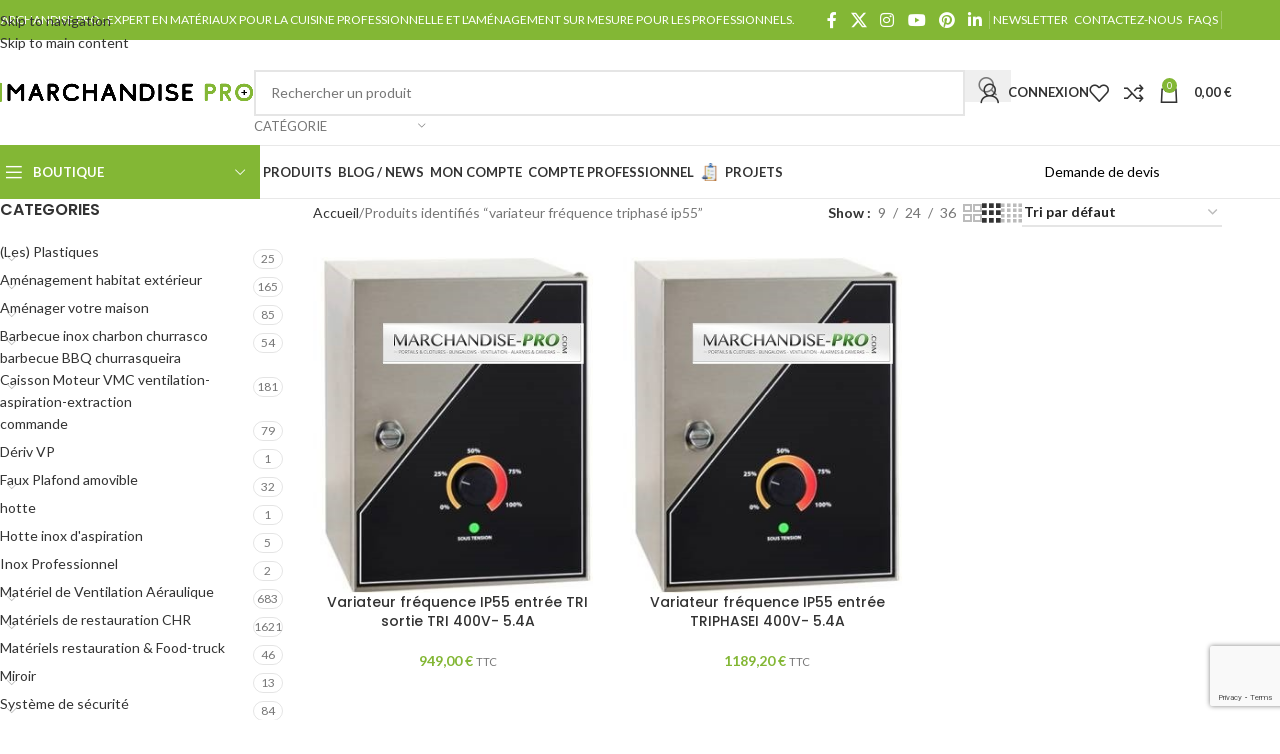

--- FILE ---
content_type: text/html; charset=UTF-8
request_url: https://marchandise-pro.com/product-tag/variateur-frequence-triphase-ip55/
body_size: 40727
content:
<!DOCTYPE html>
<html lang="fr-FR">
<head>
	<meta charset="UTF-8">
	<link rel="profile" href="https://gmpg.org/xfn/11">
	<link rel="pingback" href="https://marchandise-pro.com/xmlrpc.php">

	<meta name='robots' content='index, follow, max-image-preview:large, max-snippet:-1, max-video-preview:-1' />

	<!-- This site is optimized with the Yoast SEO plugin v26.7 - https://yoast.com/wordpress/plugins/seo/ -->
	<title>Archives des variateur fréquence triphasé ip55 - Marchandise Pro</title>
	<link rel="canonical" href="https://marchandise-pro.com/product-tag/variateur-frequence-triphase-ip55/" />
	<meta property="og:locale" content="fr_FR" />
	<meta property="og:type" content="article" />
	<meta property="og:title" content="Archives des variateur fréquence triphasé ip55 - Marchandise Pro" />
	<meta property="og:url" content="https://marchandise-pro.com/product-tag/variateur-frequence-triphase-ip55/" />
	<meta property="og:site_name" content="Marchandise Pro" />
	<meta name="twitter:card" content="summary_large_image" />
	<meta name="twitter:site" content="@marchandisepro" />
	<script type="application/ld+json" class="yoast-schema-graph">{"@context":"https://schema.org","@graph":[{"@type":"CollectionPage","@id":"https://marchandise-pro.com/product-tag/variateur-frequence-triphase-ip55/","url":"https://marchandise-pro.com/product-tag/variateur-frequence-triphase-ip55/","name":"Archives des variateur fréquence triphasé ip55 - Marchandise Pro","isPartOf":{"@id":"https://marchandise-pro.com/#website"},"primaryImageOfPage":{"@id":"https://marchandise-pro.com/product-tag/variateur-frequence-triphase-ip55/#primaryimage"},"image":{"@id":"https://marchandise-pro.com/product-tag/variateur-frequence-triphase-ip55/#primaryimage"},"thumbnailUrl":"https://marchandise-pro.com/wp-content/uploads/2016/11/2566-Variateur-frequence-IP55-entree-TRI-sortie-TRI-400V-5.4A.jpg","breadcrumb":{"@id":"https://marchandise-pro.com/product-tag/variateur-frequence-triphase-ip55/#breadcrumb"},"inLanguage":"fr-FR"},{"@type":"ImageObject","inLanguage":"fr-FR","@id":"https://marchandise-pro.com/product-tag/variateur-frequence-triphase-ip55/#primaryimage","url":"https://marchandise-pro.com/wp-content/uploads/2016/11/2566-Variateur-frequence-IP55-entree-TRI-sortie-TRI-400V-5.4A.jpg","contentUrl":"https://marchandise-pro.com/wp-content/uploads/2016/11/2566-Variateur-frequence-IP55-entree-TRI-sortie-TRI-400V-5.4A.jpg","width":315,"height":365,"caption":"Variateur fréquence IP55 entrée TRI sortie TRI 400V- 5.4A"},{"@type":"BreadcrumbList","@id":"https://marchandise-pro.com/product-tag/variateur-frequence-triphase-ip55/#breadcrumb","itemListElement":[{"@type":"ListItem","position":1,"name":"Accueil","item":"https://marchandise-pro.com/"},{"@type":"ListItem","position":2,"name":"variateur fréquence triphasé ip55"}]},{"@type":"WebSite","@id":"https://marchandise-pro.com/#website","url":"https://marchandise-pro.com/","name":"Marchandise Pro","description":"Fournisseur spécialisé pour les professionnels","publisher":{"@id":"https://marchandise-pro.com/#organization"},"potentialAction":[{"@type":"SearchAction","target":{"@type":"EntryPoint","urlTemplate":"https://marchandise-pro.com/?s={search_term_string}"},"query-input":{"@type":"PropertyValueSpecification","valueRequired":true,"valueName":"search_term_string"}}],"inLanguage":"fr-FR"},{"@type":"Organization","@id":"https://marchandise-pro.com/#organization","name":"Marchandise Pro","url":"https://marchandise-pro.com/","logo":{"@type":"ImageObject","inLanguage":"fr-FR","@id":"https://marchandise-pro.com/#/schema/logo/image/","url":"https://marchandise-pro.com/wp-content/uploads/2020/09/Logo.png","contentUrl":"https://marchandise-pro.com/wp-content/uploads/2020/09/Logo.png","width":931,"height":75,"caption":"Marchandise Pro"},"image":{"@id":"https://marchandise-pro.com/#/schema/logo/image/"},"sameAs":["https://www.facebook.com/p/marchandise-procom-100068627209790/","https://x.com/marchandisepro","https://www.instagram.com/marchandise.pro/"]}]}</script>
	<!-- / Yoast SEO plugin. -->


<link rel='dns-prefetch' href='//fonts.googleapis.com' />
<link rel="alternate" type="application/rss+xml" title="Marchandise Pro &raquo; Flux" href="https://marchandise-pro.com/feed/" />
<link rel="alternate" type="application/rss+xml" title="Marchandise Pro &raquo; Flux des commentaires" href="https://marchandise-pro.com/comments/feed/" />
<link rel="alternate" type="application/rss+xml" title="Flux pour Marchandise Pro &raquo; variateur fréquence triphasé ip55 Étiquette" href="https://marchandise-pro.com/product-tag/variateur-frequence-triphase-ip55/feed/" />
<style id='wp-img-auto-sizes-contain-inline-css' type='text/css'>
img:is([sizes=auto i],[sizes^="auto," i]){contain-intrinsic-size:3000px 1500px}
/*# sourceURL=wp-img-auto-sizes-contain-inline-css */
</style>
<link rel='stylesheet' id='wp-block-library-css' href='https://marchandise-pro.com/wp-includes/css/dist/block-library/style.min.css?ver=6.9' type='text/css' media='all' />
<style id='global-styles-inline-css' type='text/css'>
:root{--wp--preset--aspect-ratio--square: 1;--wp--preset--aspect-ratio--4-3: 4/3;--wp--preset--aspect-ratio--3-4: 3/4;--wp--preset--aspect-ratio--3-2: 3/2;--wp--preset--aspect-ratio--2-3: 2/3;--wp--preset--aspect-ratio--16-9: 16/9;--wp--preset--aspect-ratio--9-16: 9/16;--wp--preset--color--black: #000000;--wp--preset--color--cyan-bluish-gray: #abb8c3;--wp--preset--color--white: #ffffff;--wp--preset--color--pale-pink: #f78da7;--wp--preset--color--vivid-red: #cf2e2e;--wp--preset--color--luminous-vivid-orange: #ff6900;--wp--preset--color--luminous-vivid-amber: #fcb900;--wp--preset--color--light-green-cyan: #7bdcb5;--wp--preset--color--vivid-green-cyan: #00d084;--wp--preset--color--pale-cyan-blue: #8ed1fc;--wp--preset--color--vivid-cyan-blue: #0693e3;--wp--preset--color--vivid-purple: #9b51e0;--wp--preset--gradient--vivid-cyan-blue-to-vivid-purple: linear-gradient(135deg,rgb(6,147,227) 0%,rgb(155,81,224) 100%);--wp--preset--gradient--light-green-cyan-to-vivid-green-cyan: linear-gradient(135deg,rgb(122,220,180) 0%,rgb(0,208,130) 100%);--wp--preset--gradient--luminous-vivid-amber-to-luminous-vivid-orange: linear-gradient(135deg,rgb(252,185,0) 0%,rgb(255,105,0) 100%);--wp--preset--gradient--luminous-vivid-orange-to-vivid-red: linear-gradient(135deg,rgb(255,105,0) 0%,rgb(207,46,46) 100%);--wp--preset--gradient--very-light-gray-to-cyan-bluish-gray: linear-gradient(135deg,rgb(238,238,238) 0%,rgb(169,184,195) 100%);--wp--preset--gradient--cool-to-warm-spectrum: linear-gradient(135deg,rgb(74,234,220) 0%,rgb(151,120,209) 20%,rgb(207,42,186) 40%,rgb(238,44,130) 60%,rgb(251,105,98) 80%,rgb(254,248,76) 100%);--wp--preset--gradient--blush-light-purple: linear-gradient(135deg,rgb(255,206,236) 0%,rgb(152,150,240) 100%);--wp--preset--gradient--blush-bordeaux: linear-gradient(135deg,rgb(254,205,165) 0%,rgb(254,45,45) 50%,rgb(107,0,62) 100%);--wp--preset--gradient--luminous-dusk: linear-gradient(135deg,rgb(255,203,112) 0%,rgb(199,81,192) 50%,rgb(65,88,208) 100%);--wp--preset--gradient--pale-ocean: linear-gradient(135deg,rgb(255,245,203) 0%,rgb(182,227,212) 50%,rgb(51,167,181) 100%);--wp--preset--gradient--electric-grass: linear-gradient(135deg,rgb(202,248,128) 0%,rgb(113,206,126) 100%);--wp--preset--gradient--midnight: linear-gradient(135deg,rgb(2,3,129) 0%,rgb(40,116,252) 100%);--wp--preset--font-size--small: 13px;--wp--preset--font-size--medium: 20px;--wp--preset--font-size--large: 36px;--wp--preset--font-size--x-large: 42px;--wp--preset--spacing--20: 0.44rem;--wp--preset--spacing--30: 0.67rem;--wp--preset--spacing--40: 1rem;--wp--preset--spacing--50: 1.5rem;--wp--preset--spacing--60: 2.25rem;--wp--preset--spacing--70: 3.38rem;--wp--preset--spacing--80: 5.06rem;--wp--preset--shadow--natural: 6px 6px 9px rgba(0, 0, 0, 0.2);--wp--preset--shadow--deep: 12px 12px 50px rgba(0, 0, 0, 0.4);--wp--preset--shadow--sharp: 6px 6px 0px rgba(0, 0, 0, 0.2);--wp--preset--shadow--outlined: 6px 6px 0px -3px rgb(255, 255, 255), 6px 6px rgb(0, 0, 0);--wp--preset--shadow--crisp: 6px 6px 0px rgb(0, 0, 0);}:where(body) { margin: 0; }.wp-site-blocks > .alignleft { float: left; margin-right: 2em; }.wp-site-blocks > .alignright { float: right; margin-left: 2em; }.wp-site-blocks > .aligncenter { justify-content: center; margin-left: auto; margin-right: auto; }:where(.is-layout-flex){gap: 0.5em;}:where(.is-layout-grid){gap: 0.5em;}.is-layout-flow > .alignleft{float: left;margin-inline-start: 0;margin-inline-end: 2em;}.is-layout-flow > .alignright{float: right;margin-inline-start: 2em;margin-inline-end: 0;}.is-layout-flow > .aligncenter{margin-left: auto !important;margin-right: auto !important;}.is-layout-constrained > .alignleft{float: left;margin-inline-start: 0;margin-inline-end: 2em;}.is-layout-constrained > .alignright{float: right;margin-inline-start: 2em;margin-inline-end: 0;}.is-layout-constrained > .aligncenter{margin-left: auto !important;margin-right: auto !important;}.is-layout-constrained > :where(:not(.alignleft):not(.alignright):not(.alignfull)){margin-left: auto !important;margin-right: auto !important;}body .is-layout-flex{display: flex;}.is-layout-flex{flex-wrap: wrap;align-items: center;}.is-layout-flex > :is(*, div){margin: 0;}body .is-layout-grid{display: grid;}.is-layout-grid > :is(*, div){margin: 0;}body{padding-top: 0px;padding-right: 0px;padding-bottom: 0px;padding-left: 0px;}a:where(:not(.wp-element-button)){text-decoration: none;}:root :where(.wp-element-button, .wp-block-button__link){background-color: #32373c;border-width: 0;color: #fff;font-family: inherit;font-size: inherit;font-style: inherit;font-weight: inherit;letter-spacing: inherit;line-height: inherit;padding-top: calc(0.667em + 2px);padding-right: calc(1.333em + 2px);padding-bottom: calc(0.667em + 2px);padding-left: calc(1.333em + 2px);text-decoration: none;text-transform: inherit;}.has-black-color{color: var(--wp--preset--color--black) !important;}.has-cyan-bluish-gray-color{color: var(--wp--preset--color--cyan-bluish-gray) !important;}.has-white-color{color: var(--wp--preset--color--white) !important;}.has-pale-pink-color{color: var(--wp--preset--color--pale-pink) !important;}.has-vivid-red-color{color: var(--wp--preset--color--vivid-red) !important;}.has-luminous-vivid-orange-color{color: var(--wp--preset--color--luminous-vivid-orange) !important;}.has-luminous-vivid-amber-color{color: var(--wp--preset--color--luminous-vivid-amber) !important;}.has-light-green-cyan-color{color: var(--wp--preset--color--light-green-cyan) !important;}.has-vivid-green-cyan-color{color: var(--wp--preset--color--vivid-green-cyan) !important;}.has-pale-cyan-blue-color{color: var(--wp--preset--color--pale-cyan-blue) !important;}.has-vivid-cyan-blue-color{color: var(--wp--preset--color--vivid-cyan-blue) !important;}.has-vivid-purple-color{color: var(--wp--preset--color--vivid-purple) !important;}.has-black-background-color{background-color: var(--wp--preset--color--black) !important;}.has-cyan-bluish-gray-background-color{background-color: var(--wp--preset--color--cyan-bluish-gray) !important;}.has-white-background-color{background-color: var(--wp--preset--color--white) !important;}.has-pale-pink-background-color{background-color: var(--wp--preset--color--pale-pink) !important;}.has-vivid-red-background-color{background-color: var(--wp--preset--color--vivid-red) !important;}.has-luminous-vivid-orange-background-color{background-color: var(--wp--preset--color--luminous-vivid-orange) !important;}.has-luminous-vivid-amber-background-color{background-color: var(--wp--preset--color--luminous-vivid-amber) !important;}.has-light-green-cyan-background-color{background-color: var(--wp--preset--color--light-green-cyan) !important;}.has-vivid-green-cyan-background-color{background-color: var(--wp--preset--color--vivid-green-cyan) !important;}.has-pale-cyan-blue-background-color{background-color: var(--wp--preset--color--pale-cyan-blue) !important;}.has-vivid-cyan-blue-background-color{background-color: var(--wp--preset--color--vivid-cyan-blue) !important;}.has-vivid-purple-background-color{background-color: var(--wp--preset--color--vivid-purple) !important;}.has-black-border-color{border-color: var(--wp--preset--color--black) !important;}.has-cyan-bluish-gray-border-color{border-color: var(--wp--preset--color--cyan-bluish-gray) !important;}.has-white-border-color{border-color: var(--wp--preset--color--white) !important;}.has-pale-pink-border-color{border-color: var(--wp--preset--color--pale-pink) !important;}.has-vivid-red-border-color{border-color: var(--wp--preset--color--vivid-red) !important;}.has-luminous-vivid-orange-border-color{border-color: var(--wp--preset--color--luminous-vivid-orange) !important;}.has-luminous-vivid-amber-border-color{border-color: var(--wp--preset--color--luminous-vivid-amber) !important;}.has-light-green-cyan-border-color{border-color: var(--wp--preset--color--light-green-cyan) !important;}.has-vivid-green-cyan-border-color{border-color: var(--wp--preset--color--vivid-green-cyan) !important;}.has-pale-cyan-blue-border-color{border-color: var(--wp--preset--color--pale-cyan-blue) !important;}.has-vivid-cyan-blue-border-color{border-color: var(--wp--preset--color--vivid-cyan-blue) !important;}.has-vivid-purple-border-color{border-color: var(--wp--preset--color--vivid-purple) !important;}.has-vivid-cyan-blue-to-vivid-purple-gradient-background{background: var(--wp--preset--gradient--vivid-cyan-blue-to-vivid-purple) !important;}.has-light-green-cyan-to-vivid-green-cyan-gradient-background{background: var(--wp--preset--gradient--light-green-cyan-to-vivid-green-cyan) !important;}.has-luminous-vivid-amber-to-luminous-vivid-orange-gradient-background{background: var(--wp--preset--gradient--luminous-vivid-amber-to-luminous-vivid-orange) !important;}.has-luminous-vivid-orange-to-vivid-red-gradient-background{background: var(--wp--preset--gradient--luminous-vivid-orange-to-vivid-red) !important;}.has-very-light-gray-to-cyan-bluish-gray-gradient-background{background: var(--wp--preset--gradient--very-light-gray-to-cyan-bluish-gray) !important;}.has-cool-to-warm-spectrum-gradient-background{background: var(--wp--preset--gradient--cool-to-warm-spectrum) !important;}.has-blush-light-purple-gradient-background{background: var(--wp--preset--gradient--blush-light-purple) !important;}.has-blush-bordeaux-gradient-background{background: var(--wp--preset--gradient--blush-bordeaux) !important;}.has-luminous-dusk-gradient-background{background: var(--wp--preset--gradient--luminous-dusk) !important;}.has-pale-ocean-gradient-background{background: var(--wp--preset--gradient--pale-ocean) !important;}.has-electric-grass-gradient-background{background: var(--wp--preset--gradient--electric-grass) !important;}.has-midnight-gradient-background{background: var(--wp--preset--gradient--midnight) !important;}.has-small-font-size{font-size: var(--wp--preset--font-size--small) !important;}.has-medium-font-size{font-size: var(--wp--preset--font-size--medium) !important;}.has-large-font-size{font-size: var(--wp--preset--font-size--large) !important;}.has-x-large-font-size{font-size: var(--wp--preset--font-size--x-large) !important;}
:where(.wp-block-post-template.is-layout-flex){gap: 1.25em;}:where(.wp-block-post-template.is-layout-grid){gap: 1.25em;}
:where(.wp-block-term-template.is-layout-flex){gap: 1.25em;}:where(.wp-block-term-template.is-layout-grid){gap: 1.25em;}
:where(.wp-block-columns.is-layout-flex){gap: 2em;}:where(.wp-block-columns.is-layout-grid){gap: 2em;}
:root :where(.wp-block-pullquote){font-size: 1.5em;line-height: 1.6;}
/*# sourceURL=global-styles-inline-css */
</style>
<link rel='stylesheet' id='sumup-checkout-css' href='https://marchandise-pro.com/wp-content/plugins/sumup-payment-gateway-for-woocommerce/assets/css/checkout/modal.min.css?ver=2.7.7' type='text/css' media='all' />
<style id='woocommerce-inline-inline-css' type='text/css'>
.woocommerce form .form-row .required { visibility: visible; }
/*# sourceURL=woocommerce-inline-inline-css */
</style>
<link rel='stylesheet' id='elementor-icons-css' href='https://marchandise-pro.com/wp-content/plugins/elementor/assets/lib/eicons/css/elementor-icons.min.css?ver=5.45.0' type='text/css' media='all' />
<link rel='stylesheet' id='elementor-frontend-css' href='https://marchandise-pro.com/wp-content/plugins/elementor/assets/css/frontend.min.css?ver=3.34.1' type='text/css' media='all' />
<link rel='stylesheet' id='elementor-post-9145-css' href='https://marchandise-pro.com/wp-content/uploads/elementor/css/post-9145.css?ver=1768942002' type='text/css' media='all' />
<link rel='stylesheet' id='wd-style-base-css' href='https://marchandise-pro.com/wp-content/themes/woodmart/css/parts/base.min.css?ver=8.3.8' type='text/css' media='all' />
<link rel='stylesheet' id='wd-helpers-wpb-elem-css' href='https://marchandise-pro.com/wp-content/themes/woodmart/css/parts/helpers-wpb-elem.min.css?ver=8.3.8' type='text/css' media='all' />
<link rel='stylesheet' id='wd-lazy-loading-css' href='https://marchandise-pro.com/wp-content/themes/woodmart/css/parts/opt-lazy-load.min.css?ver=8.3.8' type='text/css' media='all' />
<link rel='stylesheet' id='wd-revolution-slider-css' href='https://marchandise-pro.com/wp-content/themes/woodmart/css/parts/int-rev-slider.min.css?ver=8.3.8' type='text/css' media='all' />
<link rel='stylesheet' id='wd-woo-paypal-payments-css' href='https://marchandise-pro.com/wp-content/themes/woodmart/css/parts/int-woo-paypal-payments.min.css?ver=8.3.8' type='text/css' media='all' />
<link rel='stylesheet' id='wd-elementor-base-css' href='https://marchandise-pro.com/wp-content/themes/woodmart/css/parts/int-elem-base.min.css?ver=8.3.8' type='text/css' media='all' />
<link rel='stylesheet' id='wd-int-wordfence-css' href='https://marchandise-pro.com/wp-content/themes/woodmart/css/parts/int-wordfence.min.css?ver=8.3.8' type='text/css' media='all' />
<link rel='stylesheet' id='wd-notices-fixed-css' href='https://marchandise-pro.com/wp-content/themes/woodmart/css/parts/woo-opt-sticky-notices-old.min.css?ver=8.3.8' type='text/css' media='all' />
<link rel='stylesheet' id='wd-woocommerce-base-css' href='https://marchandise-pro.com/wp-content/themes/woodmart/css/parts/woocommerce-base.min.css?ver=8.3.8' type='text/css' media='all' />
<link rel='stylesheet' id='wd-mod-star-rating-css' href='https://marchandise-pro.com/wp-content/themes/woodmart/css/parts/mod-star-rating.min.css?ver=8.3.8' type='text/css' media='all' />
<link rel='stylesheet' id='wd-woocommerce-block-notices-css' href='https://marchandise-pro.com/wp-content/themes/woodmart/css/parts/woo-mod-block-notices.min.css?ver=8.3.8' type='text/css' media='all' />
<link rel='stylesheet' id='wd-widget-active-filters-css' href='https://marchandise-pro.com/wp-content/themes/woodmart/css/parts/woo-widget-active-filters.min.css?ver=8.3.8' type='text/css' media='all' />
<link rel='stylesheet' id='wd-woo-shop-predefined-css' href='https://marchandise-pro.com/wp-content/themes/woodmart/css/parts/woo-shop-predefined.min.css?ver=8.3.8' type='text/css' media='all' />
<link rel='stylesheet' id='wd-shop-title-categories-css' href='https://marchandise-pro.com/wp-content/themes/woodmart/css/parts/woo-categories-loop-nav.min.css?ver=8.3.8' type='text/css' media='all' />
<link rel='stylesheet' id='wd-woo-categories-loop-nav-mobile-accordion-css' href='https://marchandise-pro.com/wp-content/themes/woodmart/css/parts/woo-categories-loop-nav-mobile-accordion.min.css?ver=8.3.8' type='text/css' media='all' />
<link rel='stylesheet' id='wd-woo-shop-el-products-per-page-css' href='https://marchandise-pro.com/wp-content/themes/woodmart/css/parts/woo-shop-el-products-per-page.min.css?ver=8.3.8' type='text/css' media='all' />
<link rel='stylesheet' id='wd-woo-shop-page-title-css' href='https://marchandise-pro.com/wp-content/themes/woodmart/css/parts/woo-shop-page-title.min.css?ver=8.3.8' type='text/css' media='all' />
<link rel='stylesheet' id='wd-woo-mod-shop-loop-head-css' href='https://marchandise-pro.com/wp-content/themes/woodmart/css/parts/woo-mod-shop-loop-head.min.css?ver=8.3.8' type='text/css' media='all' />
<link rel='stylesheet' id='wd-woo-shop-el-order-by-css' href='https://marchandise-pro.com/wp-content/themes/woodmart/css/parts/woo-shop-el-order-by.min.css?ver=8.3.8' type='text/css' media='all' />
<link rel='stylesheet' id='wd-woo-shop-el-products-view-css' href='https://marchandise-pro.com/wp-content/themes/woodmart/css/parts/woo-shop-el-products-view.min.css?ver=8.3.8' type='text/css' media='all' />
<link rel='stylesheet' id='wd-wp-blocks-css' href='https://marchandise-pro.com/wp-content/themes/woodmart/css/parts/wp-blocks.min.css?ver=8.3.8' type='text/css' media='all' />
<link rel='stylesheet' id='wd-header-base-css' href='https://marchandise-pro.com/wp-content/themes/woodmart/css/parts/header-base.min.css?ver=8.3.8' type='text/css' media='all' />
<link rel='stylesheet' id='wd-mod-tools-css' href='https://marchandise-pro.com/wp-content/themes/woodmart/css/parts/mod-tools.min.css?ver=8.3.8' type='text/css' media='all' />
<link rel='stylesheet' id='wd-header-elements-base-css' href='https://marchandise-pro.com/wp-content/themes/woodmart/css/parts/header-el-base.min.css?ver=8.3.8' type='text/css' media='all' />
<link rel='stylesheet' id='wd-social-icons-css' href='https://marchandise-pro.com/wp-content/themes/woodmart/css/parts/el-social-icons.min.css?ver=8.3.8' type='text/css' media='all' />
<link rel='stylesheet' id='wd-header-search-css' href='https://marchandise-pro.com/wp-content/themes/woodmart/css/parts/header-el-search.min.css?ver=8.3.8' type='text/css' media='all' />
<link rel='stylesheet' id='wd-header-search-form-css' href='https://marchandise-pro.com/wp-content/themes/woodmart/css/parts/header-el-search-form.min.css?ver=8.3.8' type='text/css' media='all' />
<link rel='stylesheet' id='wd-wd-search-form-css' href='https://marchandise-pro.com/wp-content/themes/woodmart/css/parts/wd-search-form.min.css?ver=8.3.8' type='text/css' media='all' />
<link rel='stylesheet' id='wd-wd-search-results-css' href='https://marchandise-pro.com/wp-content/themes/woodmart/css/parts/wd-search-results.min.css?ver=8.3.8' type='text/css' media='all' />
<link rel='stylesheet' id='wd-wd-search-dropdown-css' href='https://marchandise-pro.com/wp-content/themes/woodmart/css/parts/wd-search-dropdown.min.css?ver=8.3.8' type='text/css' media='all' />
<link rel='stylesheet' id='wd-wd-search-cat-css' href='https://marchandise-pro.com/wp-content/themes/woodmart/css/parts/wd-search-cat.min.css?ver=8.3.8' type='text/css' media='all' />
<link rel='stylesheet' id='wd-woo-mod-login-form-css' href='https://marchandise-pro.com/wp-content/themes/woodmart/css/parts/woo-mod-login-form.min.css?ver=8.3.8' type='text/css' media='all' />
<link rel='stylesheet' id='wd-header-my-account-css' href='https://marchandise-pro.com/wp-content/themes/woodmart/css/parts/header-el-my-account.min.css?ver=8.3.8' type='text/css' media='all' />
<link rel='stylesheet' id='wd-header-cart-side-css' href='https://marchandise-pro.com/wp-content/themes/woodmart/css/parts/header-el-cart-side.min.css?ver=8.3.8' type='text/css' media='all' />
<link rel='stylesheet' id='wd-header-cart-css' href='https://marchandise-pro.com/wp-content/themes/woodmart/css/parts/header-el-cart.min.css?ver=8.3.8' type='text/css' media='all' />
<link rel='stylesheet' id='wd-widget-shopping-cart-css' href='https://marchandise-pro.com/wp-content/themes/woodmart/css/parts/woo-widget-shopping-cart.min.css?ver=8.3.8' type='text/css' media='all' />
<link rel='stylesheet' id='wd-widget-product-list-css' href='https://marchandise-pro.com/wp-content/themes/woodmart/css/parts/woo-widget-product-list.min.css?ver=8.3.8' type='text/css' media='all' />
<link rel='stylesheet' id='wd-mod-tools-design-8-css' href='https://marchandise-pro.com/wp-content/themes/woodmart/css/parts/mod-tools-design-8.min.css?ver=8.3.8' type='text/css' media='all' />
<link rel='stylesheet' id='wd-header-mobile-nav-dropdown-css' href='https://marchandise-pro.com/wp-content/themes/woodmart/css/parts/header-el-mobile-nav-dropdown.min.css?ver=8.3.8' type='text/css' media='all' />
<link rel='stylesheet' id='wd-header-el-category-more-btn-css' href='https://marchandise-pro.com/wp-content/themes/woodmart/css/parts/header-el-category-more-btn.min.css?ver=8.3.8' type='text/css' media='all' />
<link rel='stylesheet' id='wd-header-categories-nav-css' href='https://marchandise-pro.com/wp-content/themes/woodmart/css/parts/header-el-category-nav.min.css?ver=8.3.8' type='text/css' media='all' />
<link rel='stylesheet' id='wd-mod-nav-vertical-css' href='https://marchandise-pro.com/wp-content/themes/woodmart/css/parts/mod-nav-vertical.min.css?ver=8.3.8' type='text/css' media='all' />
<link rel='stylesheet' id='wd-mod-nav-vertical-design-default-css' href='https://marchandise-pro.com/wp-content/themes/woodmart/css/parts/mod-nav-vertical-design-default.min.css?ver=8.3.8' type='text/css' media='all' />
<link rel='stylesheet' id='wd-button-css' href='https://marchandise-pro.com/wp-content/themes/woodmart/css/parts/el-button.min.css?ver=8.3.8' type='text/css' media='all' />
<link rel='stylesheet' id='wd-off-canvas-sidebar-css' href='https://marchandise-pro.com/wp-content/themes/woodmart/css/parts/opt-off-canvas-sidebar.min.css?ver=8.3.8' type='text/css' media='all' />
<link rel='stylesheet' id='wd-widget-product-cat-css' href='https://marchandise-pro.com/wp-content/themes/woodmart/css/parts/woo-widget-product-cat.min.css?ver=8.3.8' type='text/css' media='all' />
<link rel='stylesheet' id='wd-widget-slider-price-filter-css' href='https://marchandise-pro.com/wp-content/themes/woodmart/css/parts/woo-widget-slider-price-filter.min.css?ver=8.3.8' type='text/css' media='all' />
<link rel='stylesheet' id='wd-widget-wd-layered-nav-css' href='https://marchandise-pro.com/wp-content/themes/woodmart/css/parts/woo-widget-wd-layered-nav.min.css?ver=8.3.8' type='text/css' media='all' />
<link rel='stylesheet' id='wd-woo-mod-swatches-base-css' href='https://marchandise-pro.com/wp-content/themes/woodmart/css/parts/woo-mod-swatches-base.min.css?ver=8.3.8' type='text/css' media='all' />
<link rel='stylesheet' id='wd-woo-mod-swatches-filter-css' href='https://marchandise-pro.com/wp-content/themes/woodmart/css/parts/woo-mod-swatches-filter.min.css?ver=8.3.8' type='text/css' media='all' />
<link rel='stylesheet' id='wd-woo-mod-swatches-style-1-css' href='https://marchandise-pro.com/wp-content/themes/woodmart/css/parts/woo-mod-swatches-style-1.min.css?ver=8.3.8' type='text/css' media='all' />
<link rel='stylesheet' id='wd-woo-mod-swatches-style-4-css' href='https://marchandise-pro.com/wp-content/themes/woodmart/css/parts/woo-mod-swatches-style-4.min.css?ver=8.3.8' type='text/css' media='all' />
<link rel='stylesheet' id='wd-shop-filter-area-css' href='https://marchandise-pro.com/wp-content/themes/woodmart/css/parts/woo-shop-el-filters-area.min.css?ver=8.3.8' type='text/css' media='all' />
<link rel='stylesheet' id='wd-product-loop-css' href='https://marchandise-pro.com/wp-content/themes/woodmart/css/parts/woo-product-loop.min.css?ver=8.3.8' type='text/css' media='all' />
<link rel='stylesheet' id='wd-product-loop-base-css' href='https://marchandise-pro.com/wp-content/themes/woodmart/css/parts/woo-product-loop-base.min.css?ver=8.3.8' type='text/css' media='all' />
<link rel='stylesheet' id='wd-woo-mod-add-btn-replace-css' href='https://marchandise-pro.com/wp-content/themes/woodmart/css/parts/woo-mod-add-btn-replace.min.css?ver=8.3.8' type='text/css' media='all' />
<link rel='stylesheet' id='wd-mod-more-description-css' href='https://marchandise-pro.com/wp-content/themes/woodmart/css/parts/mod-more-description.min.css?ver=8.3.8' type='text/css' media='all' />
<link rel='stylesheet' id='wd-categories-loop-default-css' href='https://marchandise-pro.com/wp-content/themes/woodmart/css/parts/woo-categories-loop-default-old.min.css?ver=8.3.8' type='text/css' media='all' />
<link rel='stylesheet' id='wd-woo-categories-loop-css' href='https://marchandise-pro.com/wp-content/themes/woodmart/css/parts/woo-categories-loop.min.css?ver=8.3.8' type='text/css' media='all' />
<link rel='stylesheet' id='wd-categories-loop-css' href='https://marchandise-pro.com/wp-content/themes/woodmart/css/parts/woo-categories-loop-old.min.css?ver=8.3.8' type='text/css' media='all' />
<link rel='stylesheet' id='wd-sticky-loader-css' href='https://marchandise-pro.com/wp-content/themes/woodmart/css/parts/mod-sticky-loader.min.css?ver=8.3.8' type='text/css' media='all' />
<link rel='stylesheet' id='wd-mfp-popup-css' href='https://marchandise-pro.com/wp-content/themes/woodmart/css/parts/lib-magnific-popup.min.css?ver=8.3.8' type='text/css' media='all' />
<link rel='stylesheet' id='wd-mod-animations-transform-css' href='https://marchandise-pro.com/wp-content/themes/woodmart/css/parts/mod-animations-transform.min.css?ver=8.3.8' type='text/css' media='all' />
<link rel='stylesheet' id='wd-mod-transform-css' href='https://marchandise-pro.com/wp-content/themes/woodmart/css/parts/mod-transform.min.css?ver=8.3.8' type='text/css' media='all' />
<link rel='stylesheet' id='wd-footer-base-css' href='https://marchandise-pro.com/wp-content/themes/woodmart/css/parts/footer-base.min.css?ver=8.3.8' type='text/css' media='all' />
<link rel='stylesheet' id='wd-info-box-css' href='https://marchandise-pro.com/wp-content/themes/woodmart/css/parts/el-info-box.min.css?ver=8.3.8' type='text/css' media='all' />
<link rel='stylesheet' id='wd-social-icons-styles-css' href='https://marchandise-pro.com/wp-content/themes/woodmart/css/parts/el-social-styles.min.css?ver=8.3.8' type='text/css' media='all' />
<link rel='stylesheet' id='wd-mod-nav-menu-label-css' href='https://marchandise-pro.com/wp-content/themes/woodmart/css/parts/mod-nav-menu-label.min.css?ver=8.3.8' type='text/css' media='all' />
<link rel='stylesheet' id='wd-header-my-account-sidebar-css' href='https://marchandise-pro.com/wp-content/themes/woodmart/css/parts/header-el-my-account-sidebar.min.css?ver=8.3.8' type='text/css' media='all' />
<link rel='stylesheet' id='wd-shop-off-canvas-sidebar-css' href='https://marchandise-pro.com/wp-content/themes/woodmart/css/parts/opt-shop-off-canvas-sidebar.min.css?ver=8.3.8' type='text/css' media='all' />
<link rel='stylesheet' id='xts-google-fonts-css' href='https://fonts.googleapis.com/css?family=Lato%3A400%2C700%7CPoppins%3A400%2C600%2C500&#038;ver=8.3.8' type='text/css' media='all' />
<link rel='stylesheet' id='elementor-gf-local-roboto-css' href='https://marchandise-pro.com/wp-content/uploads/elementor/google-fonts/css/roboto.css?ver=1743155259' type='text/css' media='all' />
<link rel='stylesheet' id='elementor-gf-local-robotoslab-css' href='https://marchandise-pro.com/wp-content/uploads/elementor/google-fonts/css/robotoslab.css?ver=1743155252' type='text/css' media='all' />
<script type="text/javascript" id="cookie-law-info-js-extra">
/* <![CDATA[ */
var _ckyConfig = {"_ipData":[],"_assetsURL":"https://marchandise-pro.com/wp-content/plugins/cookie-law-info/lite/frontend/images/","_publicURL":"https://marchandise-pro.com","_expiry":"365","_categories":[{"name":"N\u00e9cessaire","slug":"necessary","isNecessary":true,"ccpaDoNotSell":true,"cookies":[],"active":true,"defaultConsent":{"gdpr":true,"ccpa":true}},{"name":"Fonctionnelle","slug":"functional","isNecessary":false,"ccpaDoNotSell":true,"cookies":[],"active":true,"defaultConsent":{"gdpr":false,"ccpa":false}},{"name":"Analytique","slug":"analytics","isNecessary":false,"ccpaDoNotSell":true,"cookies":[],"active":true,"defaultConsent":{"gdpr":false,"ccpa":false}},{"name":"Performance","slug":"performance","isNecessary":false,"ccpaDoNotSell":true,"cookies":[],"active":true,"defaultConsent":{"gdpr":false,"ccpa":false}},{"name":"Publicit\u00e9","slug":"advertisement","isNecessary":false,"ccpaDoNotSell":true,"cookies":[],"active":true,"defaultConsent":{"gdpr":false,"ccpa":false}}],"_activeLaw":"gdpr","_rootDomain":"","_block":"1","_showBanner":"1","_bannerConfig":{"settings":{"type":"box","preferenceCenterType":"popup","position":"bottom-left","applicableLaw":"gdpr"},"behaviours":{"reloadBannerOnAccept":false,"loadAnalyticsByDefault":false,"animations":{"onLoad":"animate","onHide":"sticky"}},"config":{"revisitConsent":{"status":true,"tag":"revisit-consent","position":"bottom-left","meta":{"url":"#"},"styles":{"background-color":"#83b735"},"elements":{"title":{"type":"text","tag":"revisit-consent-title","status":true,"styles":{"color":"#0056a7"}}}},"preferenceCenter":{"toggle":{"status":true,"tag":"detail-category-toggle","type":"toggle","states":{"active":{"styles":{"background-color":"#1863DC"}},"inactive":{"styles":{"background-color":"#D0D5D2"}}}}},"categoryPreview":{"status":false,"toggle":{"status":true,"tag":"detail-category-preview-toggle","type":"toggle","states":{"active":{"styles":{"background-color":"#1863DC"}},"inactive":{"styles":{"background-color":"#D0D5D2"}}}}},"videoPlaceholder":{"status":true,"styles":{"background-color":"#000000","border-color":"#000000","color":"#ffffff"}},"readMore":{"status":false,"tag":"readmore-button","type":"link","meta":{"noFollow":true,"newTab":true},"styles":{"color":"#83b735","background-color":"transparent","border-color":"transparent"}},"showMore":{"status":true,"tag":"show-desc-button","type":"button","styles":{"color":"#1863DC"}},"showLess":{"status":true,"tag":"hide-desc-button","type":"button","styles":{"color":"#1863DC"}},"alwaysActive":{"status":true,"tag":"always-active","styles":{"color":"#008000"}},"manualLinks":{"status":true,"tag":"manual-links","type":"link","styles":{"color":"#1863DC"}},"auditTable":{"status":true},"optOption":{"status":true,"toggle":{"status":true,"tag":"optout-option-toggle","type":"toggle","states":{"active":{"styles":{"background-color":"#1863dc"}},"inactive":{"styles":{"background-color":"#FFFFFF"}}}}}}},"_version":"3.3.9.1","_logConsent":"1","_tags":[{"tag":"accept-button","styles":{"color":"#FFFFFF","background-color":"#83b735","border-color":"#83b735"}},{"tag":"reject-button","styles":{"color":"#83b735","background-color":"transparent","border-color":"#83b735"}},{"tag":"settings-button","styles":{"color":"#83b735","background-color":"transparent","border-color":"#83b735"}},{"tag":"readmore-button","styles":{"color":"#83b735","background-color":"transparent","border-color":"transparent"}},{"tag":"donotsell-button","styles":{"color":"#1863DC","background-color":"transparent","border-color":"transparent"}},{"tag":"show-desc-button","styles":{"color":"#1863DC"}},{"tag":"hide-desc-button","styles":{"color":"#1863DC"}},{"tag":"cky-always-active","styles":[]},{"tag":"cky-link","styles":[]},{"tag":"accept-button","styles":{"color":"#FFFFFF","background-color":"#83b735","border-color":"#83b735"}},{"tag":"revisit-consent","styles":{"background-color":"#83b735"}}],"_shortCodes":[{"key":"cky_readmore","content":"\u003Ca href=\"#\" class=\"cky-policy\" aria-label=\"Politique relative aux cookies\" target=\"_blank\" rel=\"noopener\" data-cky-tag=\"readmore-button\"\u003EPolitique relative aux cookies\u003C/a\u003E","tag":"readmore-button","status":false,"attributes":{"rel":"nofollow","target":"_blank"}},{"key":"cky_show_desc","content":"\u003Cbutton class=\"cky-show-desc-btn\" data-cky-tag=\"show-desc-button\" aria-label=\"Afficher plus\"\u003EAfficher plus\u003C/button\u003E","tag":"show-desc-button","status":true,"attributes":[]},{"key":"cky_hide_desc","content":"\u003Cbutton class=\"cky-show-desc-btn\" data-cky-tag=\"hide-desc-button\" aria-label=\"Afficher moins\"\u003EAfficher moins\u003C/button\u003E","tag":"hide-desc-button","status":true,"attributes":[]},{"key":"cky_optout_show_desc","content":"[cky_optout_show_desc]","tag":"optout-show-desc-button","status":true,"attributes":[]},{"key":"cky_optout_hide_desc","content":"[cky_optout_hide_desc]","tag":"optout-hide-desc-button","status":true,"attributes":[]},{"key":"cky_category_toggle_label","content":"[cky_{{status}}_category_label] [cky_preference_{{category_slug}}_title]","tag":"","status":true,"attributes":[]},{"key":"cky_enable_category_label","content":"Activer","tag":"","status":true,"attributes":[]},{"key":"cky_disable_category_label","content":"D\u00e9sactiver","tag":"","status":true,"attributes":[]},{"key":"cky_video_placeholder","content":"\u003Cdiv class=\"video-placeholder-normal\" data-cky-tag=\"video-placeholder\" id=\"[UNIQUEID]\"\u003E\u003Cp class=\"video-placeholder-text-normal\" data-cky-tag=\"placeholder-title\"\u003EVeuillez accepter le consentement des cookies\u003C/p\u003E\u003C/div\u003E","tag":"","status":true,"attributes":[]},{"key":"cky_enable_optout_label","content":"Activer","tag":"","status":true,"attributes":[]},{"key":"cky_disable_optout_label","content":"D\u00e9sactiver","tag":"","status":true,"attributes":[]},{"key":"cky_optout_toggle_label","content":"[cky_{{status}}_optout_label] [cky_optout_option_title]","tag":"","status":true,"attributes":[]},{"key":"cky_optout_option_title","content":"Ne pas vendre ou partager mes informations personnelles","tag":"","status":true,"attributes":[]},{"key":"cky_optout_close_label","content":"Fermer","tag":"","status":true,"attributes":[]},{"key":"cky_preference_close_label","content":"Fermer","tag":"","status":true,"attributes":[]}],"_rtl":"","_language":"fr","_providersToBlock":[]};
var _ckyStyles = {"css":".cky-overlay{background: #000000; opacity: 0.4; position: fixed; top: 0; left: 0; width: 100%; height: 100%; z-index: 99999999;}.cky-hide{display: none;}.cky-btn-revisit-wrapper{display: flex; align-items: center; justify-content: center; background: #0056a7; width: 45px; height: 45px; border-radius: 50%; position: fixed; z-index: 999999; cursor: pointer;}.cky-revisit-bottom-left{bottom: 15px; left: 15px;}.cky-revisit-bottom-right{bottom: 15px; right: 15px;}.cky-btn-revisit-wrapper .cky-btn-revisit{display: flex; align-items: center; justify-content: center; background: none; border: none; cursor: pointer; position: relative; margin: 0; padding: 0;}.cky-btn-revisit-wrapper .cky-btn-revisit img{max-width: fit-content; margin: 0; height: 30px; width: 30px;}.cky-revisit-bottom-left:hover::before{content: attr(data-tooltip); position: absolute; background: #4e4b66; color: #ffffff; left: calc(100% + 7px); font-size: 12px; line-height: 16px; width: max-content; padding: 4px 8px; border-radius: 4px;}.cky-revisit-bottom-left:hover::after{position: absolute; content: \"\"; border: 5px solid transparent; left: calc(100% + 2px); border-left-width: 0; border-right-color: #4e4b66;}.cky-revisit-bottom-right:hover::before{content: attr(data-tooltip); position: absolute; background: #4e4b66; color: #ffffff; right: calc(100% + 7px); font-size: 12px; line-height: 16px; width: max-content; padding: 4px 8px; border-radius: 4px;}.cky-revisit-bottom-right:hover::after{position: absolute; content: \"\"; border: 5px solid transparent; right: calc(100% + 2px); border-right-width: 0; border-left-color: #4e4b66;}.cky-revisit-hide{display: none;}.cky-consent-container{position: fixed; width: 440px; box-sizing: border-box; z-index: 9999999; border-radius: 6px;}.cky-consent-container .cky-consent-bar{background: #ffffff; border: 1px solid; padding: 20px 26px; box-shadow: 0 -1px 10px 0 #acabab4d; border-radius: 6px;}.cky-box-bottom-left{bottom: 40px; left: 40px;}.cky-box-bottom-right{bottom: 40px; right: 40px;}.cky-box-top-left{top: 40px; left: 40px;}.cky-box-top-right{top: 40px; right: 40px;}.cky-custom-brand-logo-wrapper .cky-custom-brand-logo{width: 100px; height: auto; margin: 0 0 12px 0;}.cky-notice .cky-title{color: #212121; font-weight: 700; font-size: 18px; line-height: 24px; margin: 0 0 12px 0;}.cky-notice-des *,.cky-preference-content-wrapper *,.cky-accordion-header-des *,.cky-gpc-wrapper .cky-gpc-desc *{font-size: 14px;}.cky-notice-des{color: #212121; font-size: 14px; line-height: 24px; font-weight: 400;}.cky-notice-des img{height: 25px; width: 25px;}.cky-consent-bar .cky-notice-des p,.cky-gpc-wrapper .cky-gpc-desc p,.cky-preference-body-wrapper .cky-preference-content-wrapper p,.cky-accordion-header-wrapper .cky-accordion-header-des p,.cky-cookie-des-table li div:last-child p{color: inherit; margin-top: 0; overflow-wrap: break-word;}.cky-notice-des P:last-child,.cky-preference-content-wrapper p:last-child,.cky-cookie-des-table li div:last-child p:last-child,.cky-gpc-wrapper .cky-gpc-desc p:last-child{margin-bottom: 0;}.cky-notice-des a.cky-policy,.cky-notice-des button.cky-policy{font-size: 14px; color: #1863dc; white-space: nowrap; cursor: pointer; background: transparent; border: 1px solid; text-decoration: underline;}.cky-notice-des button.cky-policy{padding: 0;}.cky-notice-des a.cky-policy:focus-visible,.cky-notice-des button.cky-policy:focus-visible,.cky-preference-content-wrapper .cky-show-desc-btn:focus-visible,.cky-accordion-header .cky-accordion-btn:focus-visible,.cky-preference-header .cky-btn-close:focus-visible,.cky-switch input[type=\"checkbox\"]:focus-visible,.cky-footer-wrapper a:focus-visible,.cky-btn:focus-visible{outline: 2px solid #1863dc; outline-offset: 2px;}.cky-btn:focus:not(:focus-visible),.cky-accordion-header .cky-accordion-btn:focus:not(:focus-visible),.cky-preference-content-wrapper .cky-show-desc-btn:focus:not(:focus-visible),.cky-btn-revisit-wrapper .cky-btn-revisit:focus:not(:focus-visible),.cky-preference-header .cky-btn-close:focus:not(:focus-visible),.cky-consent-bar .cky-banner-btn-close:focus:not(:focus-visible){outline: 0;}button.cky-show-desc-btn:not(:hover):not(:active){color: #1863dc; background: transparent;}button.cky-accordion-btn:not(:hover):not(:active),button.cky-banner-btn-close:not(:hover):not(:active),button.cky-btn-revisit:not(:hover):not(:active),button.cky-btn-close:not(:hover):not(:active){background: transparent;}.cky-consent-bar button:hover,.cky-modal.cky-modal-open button:hover,.cky-consent-bar button:focus,.cky-modal.cky-modal-open button:focus{text-decoration: none;}.cky-notice-btn-wrapper{display: flex; justify-content: flex-start; align-items: center; flex-wrap: wrap; margin-top: 16px;}.cky-notice-btn-wrapper .cky-btn{text-shadow: none; box-shadow: none;}.cky-btn{flex: auto; max-width: 100%; font-size: 14px; font-family: inherit; line-height: 24px; padding: 8px; font-weight: 500; margin: 0 8px 0 0; border-radius: 2px; cursor: pointer; text-align: center; text-transform: none; min-height: 0;}.cky-btn:hover{opacity: 0.8;}.cky-btn-customize{color: #1863dc; background: transparent; border: 2px solid #1863dc;}.cky-btn-reject{color: #1863dc; background: transparent; border: 2px solid #1863dc;}.cky-btn-accept{background: #1863dc; color: #ffffff; border: 2px solid #1863dc;}.cky-btn:last-child{margin-right: 0;}@media (max-width: 576px){.cky-box-bottom-left{bottom: 0; left: 0;}.cky-box-bottom-right{bottom: 0; right: 0;}.cky-box-top-left{top: 0; left: 0;}.cky-box-top-right{top: 0; right: 0;}}@media (max-width: 440px){.cky-box-bottom-left, .cky-box-bottom-right, .cky-box-top-left, .cky-box-top-right{width: 100%; max-width: 100%;}.cky-consent-container .cky-consent-bar{padding: 20px 0;}.cky-custom-brand-logo-wrapper, .cky-notice .cky-title, .cky-notice-des, .cky-notice-btn-wrapper{padding: 0 24px;}.cky-notice-des{max-height: 40vh; overflow-y: scroll;}.cky-notice-btn-wrapper{flex-direction: column; margin-top: 0;}.cky-btn{width: 100%; margin: 10px 0 0 0;}.cky-notice-btn-wrapper .cky-btn-customize{order: 2;}.cky-notice-btn-wrapper .cky-btn-reject{order: 3;}.cky-notice-btn-wrapper .cky-btn-accept{order: 1; margin-top: 16px;}}@media (max-width: 352px){.cky-notice .cky-title{font-size: 16px;}.cky-notice-des *{font-size: 12px;}.cky-notice-des, .cky-btn{font-size: 12px;}}.cky-modal.cky-modal-open{display: flex; visibility: visible; -webkit-transform: translate(-50%, -50%); -moz-transform: translate(-50%, -50%); -ms-transform: translate(-50%, -50%); -o-transform: translate(-50%, -50%); transform: translate(-50%, -50%); top: 50%; left: 50%; transition: all 1s ease;}.cky-modal{box-shadow: 0 32px 68px rgba(0, 0, 0, 0.3); margin: 0 auto; position: fixed; max-width: 100%; background: #ffffff; top: 50%; box-sizing: border-box; border-radius: 6px; z-index: 999999999; color: #212121; -webkit-transform: translate(-50%, 100%); -moz-transform: translate(-50%, 100%); -ms-transform: translate(-50%, 100%); -o-transform: translate(-50%, 100%); transform: translate(-50%, 100%); visibility: hidden; transition: all 0s ease;}.cky-preference-center{max-height: 79vh; overflow: hidden; width: 845px; overflow: hidden; flex: 1 1 0; display: flex; flex-direction: column; border-radius: 6px;}.cky-preference-header{display: flex; align-items: center; justify-content: space-between; padding: 22px 24px; border-bottom: 1px solid;}.cky-preference-header .cky-preference-title{font-size: 18px; font-weight: 700; line-height: 24px;}.cky-preference-header .cky-btn-close{margin: 0; cursor: pointer; vertical-align: middle; padding: 0; background: none; border: none; width: auto; height: auto; min-height: 0; line-height: 0; text-shadow: none; box-shadow: none;}.cky-preference-header .cky-btn-close img{margin: 0; height: 10px; width: 10px;}.cky-preference-body-wrapper{padding: 0 24px; flex: 1; overflow: auto; box-sizing: border-box;}.cky-preference-content-wrapper,.cky-gpc-wrapper .cky-gpc-desc{font-size: 14px; line-height: 24px; font-weight: 400; padding: 12px 0;}.cky-preference-content-wrapper{border-bottom: 1px solid;}.cky-preference-content-wrapper img{height: 25px; width: 25px;}.cky-preference-content-wrapper .cky-show-desc-btn{font-size: 14px; font-family: inherit; color: #1863dc; text-decoration: none; line-height: 24px; padding: 0; margin: 0; white-space: nowrap; cursor: pointer; background: transparent; border-color: transparent; text-transform: none; min-height: 0; text-shadow: none; box-shadow: none;}.cky-accordion-wrapper{margin-bottom: 10px;}.cky-accordion{border-bottom: 1px solid;}.cky-accordion:last-child{border-bottom: none;}.cky-accordion .cky-accordion-item{display: flex; margin-top: 10px;}.cky-accordion .cky-accordion-body{display: none;}.cky-accordion.cky-accordion-active .cky-accordion-body{display: block; padding: 0 22px; margin-bottom: 16px;}.cky-accordion-header-wrapper{cursor: pointer; width: 100%;}.cky-accordion-item .cky-accordion-header{display: flex; justify-content: space-between; align-items: center;}.cky-accordion-header .cky-accordion-btn{font-size: 16px; font-family: inherit; color: #212121; line-height: 24px; background: none; border: none; font-weight: 700; padding: 0; margin: 0; cursor: pointer; text-transform: none; min-height: 0; text-shadow: none; box-shadow: none;}.cky-accordion-header .cky-always-active{color: #008000; font-weight: 600; line-height: 24px; font-size: 14px;}.cky-accordion-header-des{font-size: 14px; line-height: 24px; margin: 10px 0 16px 0;}.cky-accordion-chevron{margin-right: 22px; position: relative; cursor: pointer;}.cky-accordion-chevron-hide{display: none;}.cky-accordion .cky-accordion-chevron i::before{content: \"\"; position: absolute; border-right: 1.4px solid; border-bottom: 1.4px solid; border-color: inherit; height: 6px; width: 6px; -webkit-transform: rotate(-45deg); -moz-transform: rotate(-45deg); -ms-transform: rotate(-45deg); -o-transform: rotate(-45deg); transform: rotate(-45deg); transition: all 0.2s ease-in-out; top: 8px;}.cky-accordion.cky-accordion-active .cky-accordion-chevron i::before{-webkit-transform: rotate(45deg); -moz-transform: rotate(45deg); -ms-transform: rotate(45deg); -o-transform: rotate(45deg); transform: rotate(45deg);}.cky-audit-table{background: #f4f4f4; border-radius: 6px;}.cky-audit-table .cky-empty-cookies-text{color: inherit; font-size: 12px; line-height: 24px; margin: 0; padding: 10px;}.cky-audit-table .cky-cookie-des-table{font-size: 12px; line-height: 24px; font-weight: normal; padding: 15px 10px; border-bottom: 1px solid; border-bottom-color: inherit; margin: 0;}.cky-audit-table .cky-cookie-des-table:last-child{border-bottom: none;}.cky-audit-table .cky-cookie-des-table li{list-style-type: none; display: flex; padding: 3px 0;}.cky-audit-table .cky-cookie-des-table li:first-child{padding-top: 0;}.cky-cookie-des-table li div:first-child{width: 100px; font-weight: 600; word-break: break-word; word-wrap: break-word;}.cky-cookie-des-table li div:last-child{flex: 1; word-break: break-word; word-wrap: break-word; margin-left: 8px;}.cky-footer-shadow{display: block; width: 100%; height: 40px; background: linear-gradient(180deg, rgba(255, 255, 255, 0) 0%, #ffffff 100%); position: absolute; bottom: calc(100% - 1px);}.cky-footer-wrapper{position: relative;}.cky-prefrence-btn-wrapper{display: flex; flex-wrap: wrap; align-items: center; justify-content: center; padding: 22px 24px; border-top: 1px solid;}.cky-prefrence-btn-wrapper .cky-btn{flex: auto; max-width: 100%; text-shadow: none; box-shadow: none;}.cky-btn-preferences{color: #1863dc; background: transparent; border: 2px solid #1863dc;}.cky-preference-header,.cky-preference-body-wrapper,.cky-preference-content-wrapper,.cky-accordion-wrapper,.cky-accordion,.cky-accordion-wrapper,.cky-footer-wrapper,.cky-prefrence-btn-wrapper{border-color: inherit;}@media (max-width: 845px){.cky-modal{max-width: calc(100% - 16px);}}@media (max-width: 576px){.cky-modal{max-width: 100%;}.cky-preference-center{max-height: 100vh;}.cky-prefrence-btn-wrapper{flex-direction: column;}.cky-accordion.cky-accordion-active .cky-accordion-body{padding-right: 0;}.cky-prefrence-btn-wrapper .cky-btn{width: 100%; margin: 10px 0 0 0;}.cky-prefrence-btn-wrapper .cky-btn-reject{order: 3;}.cky-prefrence-btn-wrapper .cky-btn-accept{order: 1; margin-top: 0;}.cky-prefrence-btn-wrapper .cky-btn-preferences{order: 2;}}@media (max-width: 425px){.cky-accordion-chevron{margin-right: 15px;}.cky-notice-btn-wrapper{margin-top: 0;}.cky-accordion.cky-accordion-active .cky-accordion-body{padding: 0 15px;}}@media (max-width: 352px){.cky-preference-header .cky-preference-title{font-size: 16px;}.cky-preference-header{padding: 16px 24px;}.cky-preference-content-wrapper *, .cky-accordion-header-des *{font-size: 12px;}.cky-preference-content-wrapper, .cky-preference-content-wrapper .cky-show-more, .cky-accordion-header .cky-always-active, .cky-accordion-header-des, .cky-preference-content-wrapper .cky-show-desc-btn, .cky-notice-des a.cky-policy{font-size: 12px;}.cky-accordion-header .cky-accordion-btn{font-size: 14px;}}.cky-switch{display: flex;}.cky-switch input[type=\"checkbox\"]{position: relative; width: 44px; height: 24px; margin: 0; background: #d0d5d2; -webkit-appearance: none; border-radius: 50px; cursor: pointer; outline: 0; border: none; top: 0;}.cky-switch input[type=\"checkbox\"]:checked{background: #1863dc;}.cky-switch input[type=\"checkbox\"]:before{position: absolute; content: \"\"; height: 20px; width: 20px; left: 2px; bottom: 2px; border-radius: 50%; background-color: white; -webkit-transition: 0.4s; transition: 0.4s; margin: 0;}.cky-switch input[type=\"checkbox\"]:after{display: none;}.cky-switch input[type=\"checkbox\"]:checked:before{-webkit-transform: translateX(20px); -ms-transform: translateX(20px); transform: translateX(20px);}@media (max-width: 425px){.cky-switch input[type=\"checkbox\"]{width: 38px; height: 21px;}.cky-switch input[type=\"checkbox\"]:before{height: 17px; width: 17px;}.cky-switch input[type=\"checkbox\"]:checked:before{-webkit-transform: translateX(17px); -ms-transform: translateX(17px); transform: translateX(17px);}}.cky-consent-bar .cky-banner-btn-close{position: absolute; right: 9px; top: 5px; background: none; border: none; cursor: pointer; padding: 0; margin: 0; min-height: 0; line-height: 0; height: auto; width: auto; text-shadow: none; box-shadow: none;}.cky-consent-bar .cky-banner-btn-close img{height: 9px; width: 9px; margin: 0;}.cky-notice-group{font-size: 14px; line-height: 24px; font-weight: 400; color: #212121;}.cky-notice-btn-wrapper .cky-btn-do-not-sell{font-size: 14px; line-height: 24px; padding: 6px 0; margin: 0; font-weight: 500; background: none; border-radius: 2px; border: none; cursor: pointer; text-align: left; color: #1863dc; background: transparent; border-color: transparent; box-shadow: none; text-shadow: none;}.cky-consent-bar .cky-banner-btn-close:focus-visible,.cky-notice-btn-wrapper .cky-btn-do-not-sell:focus-visible,.cky-opt-out-btn-wrapper .cky-btn:focus-visible,.cky-opt-out-checkbox-wrapper input[type=\"checkbox\"].cky-opt-out-checkbox:focus-visible{outline: 2px solid #1863dc; outline-offset: 2px;}@media (max-width: 440px){.cky-consent-container{width: 100%;}}@media (max-width: 352px){.cky-notice-des a.cky-policy, .cky-notice-btn-wrapper .cky-btn-do-not-sell{font-size: 12px;}}.cky-opt-out-wrapper{padding: 12px 0;}.cky-opt-out-wrapper .cky-opt-out-checkbox-wrapper{display: flex; align-items: center;}.cky-opt-out-checkbox-wrapper .cky-opt-out-checkbox-label{font-size: 16px; font-weight: 700; line-height: 24px; margin: 0 0 0 12px; cursor: pointer;}.cky-opt-out-checkbox-wrapper input[type=\"checkbox\"].cky-opt-out-checkbox{background-color: #ffffff; border: 1px solid black; width: 20px; height: 18.5px; margin: 0; -webkit-appearance: none; position: relative; display: flex; align-items: center; justify-content: center; border-radius: 2px; cursor: pointer;}.cky-opt-out-checkbox-wrapper input[type=\"checkbox\"].cky-opt-out-checkbox:checked{background-color: #1863dc; border: none;}.cky-opt-out-checkbox-wrapper input[type=\"checkbox\"].cky-opt-out-checkbox:checked::after{left: 6px; bottom: 4px; width: 7px; height: 13px; border: solid #ffffff; border-width: 0 3px 3px 0; border-radius: 2px; -webkit-transform: rotate(45deg); -ms-transform: rotate(45deg); transform: rotate(45deg); content: \"\"; position: absolute; box-sizing: border-box;}.cky-opt-out-checkbox-wrapper.cky-disabled .cky-opt-out-checkbox-label,.cky-opt-out-checkbox-wrapper.cky-disabled input[type=\"checkbox\"].cky-opt-out-checkbox{cursor: no-drop;}.cky-gpc-wrapper{margin: 0 0 0 32px;}.cky-footer-wrapper .cky-opt-out-btn-wrapper{display: flex; flex-wrap: wrap; align-items: center; justify-content: center; padding: 22px 24px;}.cky-opt-out-btn-wrapper .cky-btn{flex: auto; max-width: 100%; text-shadow: none; box-shadow: none;}.cky-opt-out-btn-wrapper .cky-btn-cancel{border: 1px solid #dedfe0; background: transparent; color: #858585;}.cky-opt-out-btn-wrapper .cky-btn-confirm{background: #1863dc; color: #ffffff; border: 1px solid #1863dc;}@media (max-width: 352px){.cky-opt-out-checkbox-wrapper .cky-opt-out-checkbox-label{font-size: 14px;}.cky-gpc-wrapper .cky-gpc-desc, .cky-gpc-wrapper .cky-gpc-desc *{font-size: 12px;}.cky-opt-out-checkbox-wrapper input[type=\"checkbox\"].cky-opt-out-checkbox{width: 16px; height: 16px;}.cky-opt-out-checkbox-wrapper input[type=\"checkbox\"].cky-opt-out-checkbox:checked::after{left: 5px; bottom: 4px; width: 3px; height: 9px;}.cky-gpc-wrapper{margin: 0 0 0 28px;}}.video-placeholder-youtube{background-size: 100% 100%; background-position: center; background-repeat: no-repeat; background-color: #b2b0b059; position: relative; display: flex; align-items: center; justify-content: center; max-width: 100%;}.video-placeholder-text-youtube{text-align: center; align-items: center; padding: 10px 16px; background-color: #000000cc; color: #ffffff; border: 1px solid; border-radius: 2px; cursor: pointer;}.video-placeholder-normal{background-image: url(\"/wp-content/plugins/cookie-law-info/lite/frontend/images/placeholder.svg\"); background-size: 80px; background-position: center; background-repeat: no-repeat; background-color: #b2b0b059; position: relative; display: flex; align-items: flex-end; justify-content: center; max-width: 100%;}.video-placeholder-text-normal{align-items: center; padding: 10px 16px; text-align: center; border: 1px solid; border-radius: 2px; cursor: pointer;}.cky-rtl{direction: rtl; text-align: right;}.cky-rtl .cky-banner-btn-close{left: 9px; right: auto;}.cky-rtl .cky-notice-btn-wrapper .cky-btn:last-child{margin-right: 8px;}.cky-rtl .cky-notice-btn-wrapper .cky-btn:first-child{margin-right: 0;}.cky-rtl .cky-notice-btn-wrapper{margin-left: 0; margin-right: 15px;}.cky-rtl .cky-prefrence-btn-wrapper .cky-btn{margin-right: 8px;}.cky-rtl .cky-prefrence-btn-wrapper .cky-btn:first-child{margin-right: 0;}.cky-rtl .cky-accordion .cky-accordion-chevron i::before{border: none; border-left: 1.4px solid; border-top: 1.4px solid; left: 12px;}.cky-rtl .cky-accordion.cky-accordion-active .cky-accordion-chevron i::before{-webkit-transform: rotate(-135deg); -moz-transform: rotate(-135deg); -ms-transform: rotate(-135deg); -o-transform: rotate(-135deg); transform: rotate(-135deg);}@media (max-width: 768px){.cky-rtl .cky-notice-btn-wrapper{margin-right: 0;}}@media (max-width: 576px){.cky-rtl .cky-notice-btn-wrapper .cky-btn:last-child{margin-right: 0;}.cky-rtl .cky-prefrence-btn-wrapper .cky-btn{margin-right: 0;}.cky-rtl .cky-accordion.cky-accordion-active .cky-accordion-body{padding: 0 22px 0 0;}}@media (max-width: 425px){.cky-rtl .cky-accordion.cky-accordion-active .cky-accordion-body{padding: 0 15px 0 0;}}.cky-rtl .cky-opt-out-btn-wrapper .cky-btn{margin-right: 12px;}.cky-rtl .cky-opt-out-btn-wrapper .cky-btn:first-child{margin-right: 0;}.cky-rtl .cky-opt-out-checkbox-wrapper .cky-opt-out-checkbox-label{margin: 0 12px 0 0;}"};
//# sourceURL=cookie-law-info-js-extra
/* ]]> */
</script>
<script type="text/javascript" src="https://marchandise-pro.com/wp-content/plugins/cookie-law-info/lite/frontend/js/script.min.js?ver=3.3.9.1" id="cookie-law-info-js"></script>
<script type="text/javascript" src="https://marchandise-pro.com/wp-includes/js/jquery/jquery.min.js?ver=3.7.1" id="jquery-core-js"></script>
<script type="text/javascript" src="https://marchandise-pro.com/wp-includes/js/jquery/jquery-migrate.min.js?ver=3.4.1" id="jquery-migrate-js"></script>
<script type="text/javascript" src="https://marchandise-pro.com/wp-content/plugins/woocommerce/assets/js/jquery-blockui/jquery.blockUI.min.js?ver=2.7.0-wc.10.4.3" id="wc-jquery-blockui-js" defer="defer" data-wp-strategy="defer"></script>
<script type="text/javascript" id="wc-add-to-cart-js-extra">
/* <![CDATA[ */
var wc_add_to_cart_params = {"ajax_url":"/wp-admin/admin-ajax.php","wc_ajax_url":"/?wc-ajax=%%endpoint%%","i18n_view_cart":"Voir le panier","cart_url":"https://marchandise-pro.com/cart/","is_cart":"","cart_redirect_after_add":"no"};
//# sourceURL=wc-add-to-cart-js-extra
/* ]]> */
</script>
<script type="text/javascript" src="https://marchandise-pro.com/wp-content/plugins/woocommerce/assets/js/frontend/add-to-cart.min.js?ver=10.4.3" id="wc-add-to-cart-js" defer="defer" data-wp-strategy="defer"></script>
<script type="text/javascript" src="https://marchandise-pro.com/wp-content/plugins/woocommerce/assets/js/js-cookie/js.cookie.min.js?ver=2.1.4-wc.10.4.3" id="wc-js-cookie-js" defer="defer" data-wp-strategy="defer"></script>
<script type="text/javascript" id="woocommerce-js-extra">
/* <![CDATA[ */
var woocommerce_params = {"ajax_url":"/wp-admin/admin-ajax.php","wc_ajax_url":"/?wc-ajax=%%endpoint%%","i18n_password_show":"Afficher le mot de passe","i18n_password_hide":"Masquer le mot de passe"};
//# sourceURL=woocommerce-js-extra
/* ]]> */
</script>
<script type="text/javascript" src="https://marchandise-pro.com/wp-content/plugins/woocommerce/assets/js/frontend/woocommerce.min.js?ver=10.4.3" id="woocommerce-js" defer="defer" data-wp-strategy="defer"></script>
<script type="text/javascript" src="https://marchandise-pro.com/wp-content/themes/woodmart/js/libs/device.min.js?ver=8.3.8" id="wd-device-library-js"></script>
<script type="text/javascript" src="https://marchandise-pro.com/wp-content/themes/woodmart/js/scripts/global/scrollBar.min.js?ver=8.3.8" id="wd-scrollbar-js"></script>
<link rel="https://api.w.org/" href="https://marchandise-pro.com/wp-json/" /><link rel="alternate" title="JSON" type="application/json" href="https://marchandise-pro.com/wp-json/wp/v2/product_tag/14925" /><link rel="EditURI" type="application/rsd+xml" title="RSD" href="https://marchandise-pro.com/xmlrpc.php?rsd" />
<meta name="generator" content="WordPress 6.9" />
<meta name="generator" content="WooCommerce 10.4.3" />
<style id="cky-style-inline">[data-cky-tag]{visibility:hidden;}</style>
		<!-- GA Google Analytics @ https://m0n.co/ga -->
		<script>
			(function(i,s,o,g,r,a,m){i['GoogleAnalyticsObject']=r;i[r]=i[r]||function(){
			(i[r].q=i[r].q||[]).push(arguments)},i[r].l=1*new Date();a=s.createElement(o),
			m=s.getElementsByTagName(o)[0];a.async=1;a.src=g;m.parentNode.insertBefore(a,m)
			})(window,document,'script','https://www.google-analytics.com/analytics.js','ga');
			ga('create', 'G-TWL7QP1S0B', 'auto');
			ga('send', 'pageview');
		</script>

						<meta name="viewport" content="width=device-width, initial-scale=1.0, maximum-scale=1.0, user-scalable=no">
										<noscript><style>.woocommerce-product-gallery{ opacity: 1 !important; }</style></noscript>
	<meta name="generator" content="Elementor 3.34.1; features: additional_custom_breakpoints; settings: css_print_method-external, google_font-enabled, font_display-auto">
			<style>
				.e-con.e-parent:nth-of-type(n+4):not(.e-lazyloaded):not(.e-no-lazyload),
				.e-con.e-parent:nth-of-type(n+4):not(.e-lazyloaded):not(.e-no-lazyload) * {
					background-image: none !important;
				}
				@media screen and (max-height: 1024px) {
					.e-con.e-parent:nth-of-type(n+3):not(.e-lazyloaded):not(.e-no-lazyload),
					.e-con.e-parent:nth-of-type(n+3):not(.e-lazyloaded):not(.e-no-lazyload) * {
						background-image: none !important;
					}
				}
				@media screen and (max-height: 640px) {
					.e-con.e-parent:nth-of-type(n+2):not(.e-lazyloaded):not(.e-no-lazyload),
					.e-con.e-parent:nth-of-type(n+2):not(.e-lazyloaded):not(.e-no-lazyload) * {
						background-image: none !important;
					}
				}
			</style>
			<meta name="generator" content="Powered by Slider Revolution 6.7.23 - responsive, Mobile-Friendly Slider Plugin for WordPress with comfortable drag and drop interface." />
<link rel="icon" href="https://marchandise-pro.com/wp-content/uploads/2020/09/cropped-Logo-32x32.png" sizes="32x32" />
<link rel="icon" href="https://marchandise-pro.com/wp-content/uploads/2020/09/cropped-Logo-192x192.png" sizes="192x192" />
<link rel="apple-touch-icon" href="https://marchandise-pro.com/wp-content/uploads/2020/09/cropped-Logo-180x180.png" />
<meta name="msapplication-TileImage" content="https://marchandise-pro.com/wp-content/uploads/2020/09/cropped-Logo-270x270.png" />
<script>function setREVStartSize(e){
			//window.requestAnimationFrame(function() {
				window.RSIW = window.RSIW===undefined ? window.innerWidth : window.RSIW;
				window.RSIH = window.RSIH===undefined ? window.innerHeight : window.RSIH;
				try {
					var pw = document.getElementById(e.c).parentNode.offsetWidth,
						newh;
					pw = pw===0 || isNaN(pw) || (e.l=="fullwidth" || e.layout=="fullwidth") ? window.RSIW : pw;
					e.tabw = e.tabw===undefined ? 0 : parseInt(e.tabw);
					e.thumbw = e.thumbw===undefined ? 0 : parseInt(e.thumbw);
					e.tabh = e.tabh===undefined ? 0 : parseInt(e.tabh);
					e.thumbh = e.thumbh===undefined ? 0 : parseInt(e.thumbh);
					e.tabhide = e.tabhide===undefined ? 0 : parseInt(e.tabhide);
					e.thumbhide = e.thumbhide===undefined ? 0 : parseInt(e.thumbhide);
					e.mh = e.mh===undefined || e.mh=="" || e.mh==="auto" ? 0 : parseInt(e.mh,0);
					if(e.layout==="fullscreen" || e.l==="fullscreen")
						newh = Math.max(e.mh,window.RSIH);
					else{
						e.gw = Array.isArray(e.gw) ? e.gw : [e.gw];
						for (var i in e.rl) if (e.gw[i]===undefined || e.gw[i]===0) e.gw[i] = e.gw[i-1];
						e.gh = e.el===undefined || e.el==="" || (Array.isArray(e.el) && e.el.length==0)? e.gh : e.el;
						e.gh = Array.isArray(e.gh) ? e.gh : [e.gh];
						for (var i in e.rl) if (e.gh[i]===undefined || e.gh[i]===0) e.gh[i] = e.gh[i-1];
											
						var nl = new Array(e.rl.length),
							ix = 0,
							sl;
						e.tabw = e.tabhide>=pw ? 0 : e.tabw;
						e.thumbw = e.thumbhide>=pw ? 0 : e.thumbw;
						e.tabh = e.tabhide>=pw ? 0 : e.tabh;
						e.thumbh = e.thumbhide>=pw ? 0 : e.thumbh;
						for (var i in e.rl) nl[i] = e.rl[i]<window.RSIW ? 0 : e.rl[i];
						sl = nl[0];
						for (var i in nl) if (sl>nl[i] && nl[i]>0) { sl = nl[i]; ix=i;}
						var m = pw>(e.gw[ix]+e.tabw+e.thumbw) ? 1 : (pw-(e.tabw+e.thumbw)) / (e.gw[ix]);
						newh =  (e.gh[ix] * m) + (e.tabh + e.thumbh);
					}
					var el = document.getElementById(e.c);
					if (el!==null && el) el.style.height = newh+"px";
					el = document.getElementById(e.c+"_wrapper");
					if (el!==null && el) {
						el.style.height = newh+"px";
						el.style.display = "block";
					}
				} catch(e){
					console.log("Failure at Presize of Slider:" + e)
				}
			//});
		  };</script>
		<style type="text/css" id="wp-custom-css">
			.cwginstock-subscribe-form .panel-primary>.panel-heading {
    color: #fff;
    background-color: #82BB3A;
    border-color: #82BB3A;
}

.cwginstock-subscribe-form .panel-primary {
    border-color: #82BB3A;
}

.labels-rounded .out-of-stock {
    max-width: 75px;
    font-size: 12px;
}

/*cacher le nom de l'auteur dans les articles et blog*/
.meta-author{
	display: none !important;
}


/*menu mobile*/
.mobile-nav .wd-nav-opener{
	display: none;
}

.item-level-0, .item-level-1{
	padding: 3px;
}

.cky-consent-container{
	z-index: 0 !important;
}		</style>
		<style>
		
		</style>			<style id="wd-style-header_528910-css" data-type="wd-style-header_528910">
				:root{
	--wd-top-bar-h: 40px;
	--wd-top-bar-sm-h: 38px;
	--wd-top-bar-sticky-h: .00001px;
	--wd-top-bar-brd-w: .00001px;

	--wd-header-general-h: 105px;
	--wd-header-general-sm-h: 60px;
	--wd-header-general-sticky-h: .00001px;
	--wd-header-general-brd-w: 1px;

	--wd-header-bottom-h: 52px;
	--wd-header-bottom-sm-h: .00001px;
	--wd-header-bottom-sticky-h: .00001px;
	--wd-header-bottom-brd-w: 1px;

	--wd-header-clone-h: 70px;

	--wd-header-brd-w: calc(var(--wd-top-bar-brd-w) + var(--wd-header-general-brd-w) + var(--wd-header-bottom-brd-w));
	--wd-header-h: calc(var(--wd-top-bar-h) + var(--wd-header-general-h) + var(--wd-header-bottom-h) + var(--wd-header-brd-w));
	--wd-header-sticky-h: calc(var(--wd-top-bar-sticky-h) + var(--wd-header-general-sticky-h) + var(--wd-header-bottom-sticky-h) + var(--wd-header-clone-h) + var(--wd-header-brd-w));
	--wd-header-sm-h: calc(var(--wd-top-bar-sm-h) + var(--wd-header-general-sm-h) + var(--wd-header-bottom-sm-h) + var(--wd-header-brd-w));
}

.whb-top-bar .wd-dropdown {
	margin-top: -1px;
}

.whb-top-bar .wd-dropdown:after {
	height: 10px;
}




:root:has(.whb-general-header.whb-border-boxed) {
	--wd-header-general-brd-w: .00001px;
}

@media (max-width: 1024px) {
:root:has(.whb-general-header.whb-hidden-mobile) {
	--wd-header-general-brd-w: .00001px;
}
}

:root:has(.whb-header-bottom.whb-border-boxed) {
	--wd-header-bottom-brd-w: .00001px;
}

@media (max-width: 1024px) {
:root:has(.whb-header-bottom.whb-hidden-mobile) {
	--wd-header-bottom-brd-w: .00001px;
}
}

.whb-header-bottom .wd-dropdown {
	margin-top: 5px;
}

.whb-header-bottom .wd-dropdown:after {
	height: 16px;
}


.whb-clone.whb-sticked .wd-dropdown:not(.sub-sub-menu) {
	margin-top: 14px;
}

.whb-clone.whb-sticked .wd-dropdown:not(.sub-sub-menu):after {
	height: 25px;
}

		
.whb-top-bar {
	background-color: rgba(131, 183, 53, 1);
}

.whb-9x1ytaxq7aphtb3npidp form.searchform {
	--wd-form-height: 46px;
}
.whb-general-header {
	border-color: rgba(232, 232, 232, 1);border-bottom-width: 1px;border-bottom-style: solid;
}
.whb-wjlcubfdmlq3d7jvmt23.wd-more-cat:not(.wd-show-cat) .item-level-0:nth-child(n+9):not(:last-child) {
				    display: none;
				}.
				wd-more-cat .item-level-0:nth-child(n+9) {
				    animation: wd-fadeIn .3s ease both;
				}
.whb-uapmb9hdpz3672vqzuib a:is(.btn-style-bordered, .btn-style-default, .btn-style-3d):hover {
	background-color: rgba(119, 184, 74, 1);
}
.whb-uapmb9hdpz3672vqzuib a:is(.btn-style-bordered, .btn-style-link):hover {
	border-color: rgba(119, 184, 74, 1);
}
.whb-uapmb9hdpz3672vqzuib.wd-button-wrapper a {
	color: rgba(0, 0, 0, 1);
}
.whb-uapmb9hdpz3672vqzuib.wd-button-wrapper a:hover {
	color: rgba(255, 255, 255, 1);
}
.whb-48uzcswz2s33iu9iphxi a:is(.btn-style-default, .btn-style-3d) {
	background-color: rgba(119, 184, 74, 1);
}
.whb-48uzcswz2s33iu9iphxi a:is(.btn-style-bordered, .btn-style-link) {
	border-color: rgba(119, 184, 74, 1);
}
.whb-48uzcswz2s33iu9iphxi a:is(.btn-style-bordered, .btn-style-default, .btn-style-3d):hover {
	background-color: rgba(0, 0, 0, 1);
}
.whb-48uzcswz2s33iu9iphxi a:is(.btn-style-bordered, .btn-style-link):hover {
	border-color: rgba(0, 0, 0, 1);
}
.whb-48uzcswz2s33iu9iphxi.wd-button-wrapper a {
	color: rgba(255, 255, 255, 1);
}
.whb-48uzcswz2s33iu9iphxi.wd-button-wrapper a:hover {
	color: rgba(255, 255, 255, 1);
}
.whb-header-bottom {
	border-color: rgba(232, 232, 232, 1);border-bottom-width: 1px;border-bottom-style: solid;
}
			</style>
						<style id="wd-style-theme_settings_default-css" data-type="wd-style-theme_settings_default">
				@font-face {
	font-weight: normal;
	font-style: normal;
	font-family: "woodmart-font";
	src: url("//marchandise-pro.com/wp-content/themes/woodmart/fonts/woodmart-font-1-400.woff2?v=8.3.8") format("woff2");
}

@font-face {
	font-family: "star";
	font-weight: 400;
	font-style: normal;
	src: url("//marchandise-pro.com/wp-content/plugins/woocommerce/assets/fonts/star.eot?#iefix") format("embedded-opentype"), url("//marchandise-pro.com/wp-content/plugins/woocommerce/assets/fonts/star.woff") format("woff"), url("//marchandise-pro.com/wp-content/plugins/woocommerce/assets/fonts/star.ttf") format("truetype"), url("//marchandise-pro.com/wp-content/plugins/woocommerce/assets/fonts/star.svg#star") format("svg");
}

@font-face {
	font-family: "WooCommerce";
	font-weight: 400;
	font-style: normal;
	src: url("//marchandise-pro.com/wp-content/plugins/woocommerce/assets/fonts/WooCommerce.eot?#iefix") format("embedded-opentype"), url("//marchandise-pro.com/wp-content/plugins/woocommerce/assets/fonts/WooCommerce.woff") format("woff"), url("//marchandise-pro.com/wp-content/plugins/woocommerce/assets/fonts/WooCommerce.ttf") format("truetype"), url("//marchandise-pro.com/wp-content/plugins/woocommerce/assets/fonts/WooCommerce.svg#WooCommerce") format("svg");
}

:root {
	--wd-text-font: "Lato", Arial, Helvetica, sans-serif;
	--wd-text-font-weight: 400;
	--wd-text-color: #777777;
	--wd-text-font-size: 14px;
	--wd-title-font: "Poppins", Arial, Helvetica, sans-serif;
	--wd-title-font-weight: 600;
	--wd-title-color: #242424;
	--wd-entities-title-font: "Poppins", Arial, Helvetica, sans-serif;
	--wd-entities-title-font-weight: 500;
	--wd-entities-title-color: #333333;
	--wd-entities-title-color-hover: rgb(51 51 51 / 65%);
	--wd-alternative-font: "Lato", Arial, Helvetica, sans-serif;
	--wd-widget-title-font: "Poppins", Arial, Helvetica, sans-serif;
	--wd-widget-title-font-weight: 600;
	--wd-widget-title-transform: uppercase;
	--wd-widget-title-color: #333;
	--wd-widget-title-font-size: 16px;
	--wd-header-el-font: "Lato", Arial, Helvetica, sans-serif;
	--wd-header-el-font-weight: 700;
	--wd-header-el-transform: uppercase;
	--wd-header-el-font-size: 13px;
	--wd-otl-style: dotted;
	--wd-otl-width: 2px;
	--wd-primary-color: #83b735;
	--wd-alternative-color: #fbbc34;
	--btn-default-bgcolor: #f7f7f7;
	--btn-default-bgcolor-hover: #efefef;
	--btn-accented-bgcolor: #83b735;
	--btn-accented-bgcolor-hover: #74a32f;
	--wd-form-brd-width: 2px;
	--notices-success-bg: #459647;
	--notices-success-color: #fff;
	--notices-warning-bg: #E0B252;
	--notices-warning-color: #fff;
	--wd-link-color: #333333;
	--wd-link-color-hover: #242424;
}
.wd-age-verify-wrap {
	--wd-popup-width: 500px;
}
.wd-popup.wd-promo-popup {
	background-color: #111111;
	background-image: none;
	background-repeat: no-repeat;
	background-size: contain;
	background-position: left center;
}
.wd-promo-popup-wrap {
	--wd-popup-width: 800px;
}
:is(.woodmart-woocommerce-layered-nav, .wd-product-category-filter) .wd-scroll-content {
	max-height: 280px;
}
.wd-page-title .wd-page-title-bg img {
	object-fit: cover;
	object-position: center center;
}
.wd-footer {
	background-color: #ffffff;
	background-image: none;
}
.mfp-wrap.wd-popup-quick-view-wrap {
	--wd-popup-width: 920px;
}
:root{
--wd-container-w: 1222px;
--wd-form-brd-radius: 0px;
--btn-default-color: #333;
--btn-default-color-hover: #333;
--btn-accented-color: #fff;
--btn-accented-color-hover: #fff;
--btn-default-brd-radius: 0px;
--btn-default-box-shadow: none;
--btn-default-box-shadow-hover: none;
--btn-default-box-shadow-active: none;
--btn-default-bottom: 0px;
--btn-accented-bottom-active: -1px;
--btn-accented-brd-radius: 0px;
--btn-accented-box-shadow: inset 0 -2px 0 rgba(0, 0, 0, .15);
--btn-accented-box-shadow-hover: inset 0 -2px 0 rgba(0, 0, 0, .15);
--wd-brd-radius: 0px;
}

@media (min-width: 1222px) {
section.elementor-section.wd-section-stretch > .elementor-container {
margin-left: auto;
margin-right: auto;
}
}


.wd-page-title {
background-color: #0a0a0a;
}

			</style>
			</head>

<body class="archive tax-product_tag term-variateur-frequence-triphase-ip55 term-14925 wp-theme-woodmart theme-woodmart woocommerce woocommerce-page woocommerce-no-js wrapper-full-width  categories-accordion-on woodmart-archive-shop woodmart-ajax-shop-on notifications-sticky elementor-default elementor-kit-9145">
			<script type="text/javascript" id="wd-flicker-fix">// Flicker fix.</script>		<div class="wd-skip-links">
								<a href="#menu-main-navigation" class="wd-skip-navigation btn">
						Skip to navigation					</a>
								<a href="#main-content" class="wd-skip-content btn">
				Skip to main content			</a>
		</div>
			
	
	<div class="wd-page-wrapper website-wrapper">
									<header class="whb-header whb-header_528910 whb-full-width whb-sticky-shadow whb-scroll-slide whb-sticky-clone">
					<div class="whb-main-header">
	
<div class="whb-row whb-top-bar whb-not-sticky-row whb-with-bg whb-without-border whb-color-light whb-flex-flex-middle">
	<div class="container">
		<div class="whb-flex-row whb-top-bar-inner">
			<div class="whb-column whb-col-left whb-column5 whb-visible-lg">
	
<div class="wd-header-text reset-last-child whb-y4ro7npestv02kyrww49"><span style="color: #ffffff;">MARCHANDISE PRO : EXPERT EN MATÉRIAUX POUR LA CUISINE PROFESSIONNELLE ET L'AMÉNAGEMENT SUR MESURE POUR LES PROFESSIONNELS.</span></div>
</div>
<div class="whb-column whb-col-center whb-column6 whb-visible-lg whb-empty-column">
	</div>
<div class="whb-column whb-col-right whb-column7 whb-visible-lg">
				<div
						class=" wd-social-icons wd-style-default social-follow wd-shape-circle  whb-43k0qayz7gg36f2jmmhk color-scheme-light text-center">
				
				
									<a rel="noopener noreferrer nofollow" href="https://www.facebook.com/p/marchandise-procom-100068627209790/" target="_blank" class=" wd-social-icon social-facebook" aria-label="Facebook social link">
						<span class="wd-icon"></span>
											</a>
				
									<a rel="noopener noreferrer nofollow" href="https://x.com/marchandisepro" target="_blank" class=" wd-social-icon social-twitter" aria-label="X social link">
						<span class="wd-icon"></span>
											</a>
				
				
				
									<a rel="noopener noreferrer nofollow" href="https://www.instagram.com/marchandise.pro/" target="_blank" class=" wd-social-icon social-instagram" aria-label="Instagram social link">
						<span class="wd-icon"></span>
											</a>
				
				
									<a rel="noopener noreferrer nofollow" href="https://www.youtube.com/channel/UCpuJ4EgBahy0dmIW68mgRcQ/about" target="_blank" class=" wd-social-icon social-youtube" aria-label="YouTube social link">
						<span class="wd-icon"></span>
											</a>
				
									<a rel="noopener noreferrer nofollow" href="https://www.pinterest.fr/marchandisepro/" target="_blank" class=" wd-social-icon social-pinterest" aria-label="Pinterest social link">
						<span class="wd-icon"></span>
											</a>
				
				
									<a rel="noopener noreferrer nofollow" href="https://www.linkedin.com/in/marchandise-pro" target="_blank" class=" wd-social-icon social-linkedin" aria-label="Linkedin social link">
						<span class="wd-icon"></span>
											</a>
				
				
				
				
				
				
				
				
				
				
				
				
				
				
				
				
				
			</div>

		<div class="wd-header-divider wd-full-height whb-aik22afewdiur23h71ba"></div>

<nav class="wd-header-nav wd-header-secondary-nav whb-qyxd33agi52wruenrb9t text-right wd-full-height" role="navigation" aria-label="Top Bar Right">
	<ul id="menu-top-bar-right" class="menu wd-nav wd-nav-header wd-nav-secondary wd-style-bordered wd-gap-s"><li id="menu-item-59092" class="menu-item menu-item-type-custom menu-item-object-custom menu-item-59092 item-level-0 menu-simple-dropdown wd-event-hover" ><a href="#newsletter" class="woodmart-nav-link"><span class="nav-link-text">NEWSLETTER</span></a></li>
<li id="menu-item-10487" class="menu-item menu-item-type-post_type menu-item-object-page menu-item-10487 item-level-0 menu-simple-dropdown wd-event-hover" ><a href="https://marchandise-pro.com/contact/" class="woodmart-nav-link"><span class="nav-link-text">CONTACTEZ-NOUS</span></a></li>
<li id="menu-item-10488" class="menu-item menu-item-type-post_type menu-item-object-page menu-item-10488 item-level-0 menu-simple-dropdown wd-event-hover" ><a href="https://marchandise-pro.com/faqs/" class="woodmart-nav-link"><span class="nav-link-text">FAQs</span></a></li>
</ul></nav>
<div class="wd-header-divider wd-full-height whb-hvo7pk2f543doxhr21h5"></div>
</div>
<div class="whb-column whb-col-mobile whb-column_mobile1 whb-hidden-lg">
				<div
						class=" wd-social-icons wd-style-default social-follow wd-shape-circle  whb-vmlw3iqy1i9gf64uk7of color-scheme-light text-center">
				
				
									<a rel="noopener noreferrer nofollow" href="https://www.facebook.com/p/marchandise-procom-100068627209790/" target="_blank" class=" wd-social-icon social-facebook" aria-label="Facebook social link">
						<span class="wd-icon"></span>
											</a>
				
									<a rel="noopener noreferrer nofollow" href="https://x.com/marchandisepro" target="_blank" class=" wd-social-icon social-twitter" aria-label="X social link">
						<span class="wd-icon"></span>
											</a>
				
				
				
									<a rel="noopener noreferrer nofollow" href="https://www.instagram.com/marchandise.pro/" target="_blank" class=" wd-social-icon social-instagram" aria-label="Instagram social link">
						<span class="wd-icon"></span>
											</a>
				
				
									<a rel="noopener noreferrer nofollow" href="https://www.youtube.com/channel/UCpuJ4EgBahy0dmIW68mgRcQ/about" target="_blank" class=" wd-social-icon social-youtube" aria-label="YouTube social link">
						<span class="wd-icon"></span>
											</a>
				
									<a rel="noopener noreferrer nofollow" href="https://www.pinterest.fr/marchandisepro/" target="_blank" class=" wd-social-icon social-pinterest" aria-label="Pinterest social link">
						<span class="wd-icon"></span>
											</a>
				
				
									<a rel="noopener noreferrer nofollow" href="https://www.linkedin.com/in/marchandise-pro" target="_blank" class=" wd-social-icon social-linkedin" aria-label="Linkedin social link">
						<span class="wd-icon"></span>
											</a>
				
				
				
				
				
				
				
				
				
				
				
				
				
				
				
				
				
			</div>

		</div>
		</div>
	</div>
</div>

<div class="whb-row whb-general-header whb-not-sticky-row whb-without-bg whb-border-fullwidth whb-color-dark whb-flex-flex-middle">
	<div class="container">
		<div class="whb-flex-row whb-general-header-inner">
			<div class="whb-column whb-col-left whb-column8 whb-visible-lg">
	<div class="site-logo whb-gs8bcnxektjsro21n657">
	<a href="https://marchandise-pro.com/" class="wd-logo wd-main-logo" rel="home" aria-label="Site logo">
		<img src="https://marchandise-pro.com/wp-content/uploads/2020/09/Logo.png" alt="Marchandise Pro" style="max-width: 264px;" loading="lazy" />	</a>
	</div>
</div>
<div class="whb-column whb-col-center whb-column9 whb-visible-lg">
	<div class="wd-search-form  wd-header-search-form wd-display-form whb-9x1ytaxq7aphtb3npidp">

<form role="search" method="get" class="searchform  wd-with-cat wd-style-default wd-cat-style-bordered woodmart-ajax-search" action="https://marchandise-pro.com/"  data-thumbnail="1" data-price="1" data-post_type="product" data-count="20" data-sku="0" data-symbols_count="3" data-include_cat_search="no" autocomplete="off">
	<input type="text" class="s" placeholder="Rechercher un produit" value="" name="s" aria-label="Search" title="Rechercher un produit" required/>
	<input type="hidden" name="post_type" value="product">

	<span tabindex="0" aria-label="Clear search" class="wd-clear-search wd-role-btn wd-hide"></span>

						<div class="wd-search-cat wd-event-click wd-scroll">
				<input type="hidden" name="product_cat" value="0" disabled>
				<div tabindex="0" class="wd-search-cat-btn wd-role-btn" aria-label="Catégorie" rel="nofollow" data-val="0">
					<span>Catégorie</span>
				</div>
				<div class="wd-dropdown wd-dropdown-search-cat wd-dropdown-menu wd-scroll-content wd-design-default color-scheme-dark">
					<ul class="wd-sub-menu">
						<li style="display:none;"><a href="#" data-val="0">Catégorie</a></li>
							<li class="cat-item cat-item-1629"><a class="pf-value" href="https://marchandise-pro.com/product-category/les-plastiques/" data-val="les-plastiques" data-title="(Les) Plastiques" >(Les) Plastiques</a>
<ul class='children'>
	<li class="cat-item cat-item-19646"><a class="pf-value" href="https://marchandise-pro.com/product-category/les-plastiques/miroir-plexiglas/" data-val="miroir-plexiglas" data-title="Miroir plexiglas" >Miroir plexiglas</a>
</li>
	<li class="cat-item cat-item-1630"><a class="pf-value" href="https://marchandise-pro.com/product-category/les-plastiques/plaque-alveolaire/" data-val="plaque-alveolaire" data-title="Plaque Polycarbonate Alveolaire" >Plaque Polycarbonate Alveolaire</a>
</li>
	<li class="cat-item cat-item-1631"><a class="pf-value" href="https://marchandise-pro.com/product-category/les-plastiques/plexiglass/" data-val="plexiglass" data-title="Plexiglass" >Plexiglass</a>
</li>
	<li class="cat-item cat-item-1632"><a class="pf-value" href="https://marchandise-pro.com/product-category/les-plastiques/pmma/" data-val="pmma" data-title="PMMA" >PMMA</a>
</li>
</ul>
</li>
	<li class="cat-item cat-item-1641"><a class="pf-value" href="https://marchandise-pro.com/product-category/amenagement-exterieur/" data-val="amenagement-exterieur" data-title="Aménagement habitat extérieur" >Aménagement habitat extérieur</a>
<ul class='children'>
	<li class="cat-item cat-item-7327"><a class="pf-value" href="https://marchandise-pro.com/product-category/amenagement-exterieur/abris-de-jardin/" data-val="abris-de-jardin" data-title="Abris de Jardin" >Abris de Jardin</a>
</li>
	<li class="cat-item cat-item-1642"><a class="pf-value" href="https://marchandise-pro.com/product-category/amenagement-exterieur/carport/" data-val="carport" data-title="Carport" >Carport</a>
</li>
	<li class="cat-item cat-item-13713"><a class="pf-value" href="https://marchandise-pro.com/product-category/amenagement-exterieur/cloture-en-aluminium-brise-vue/" data-val="cloture-en-aluminium-brise-vue" data-title="clôture en aluminium &amp; brise vue" >clôture en aluminium &amp; brise vue</a>
</li>
	<li class="cat-item cat-item-7369"><a class="pf-value" href="https://marchandise-pro.com/product-category/amenagement-exterieur/coffres-armoires-de-jardin/" data-val="coffres-armoires-de-jardin" data-title="Coffres &amp; Armoires de Jardin" >Coffres &amp; Armoires de Jardin</a>
	<ul class='children'>
	<li class="cat-item cat-item-7382"><a class="pf-value" href="https://marchandise-pro.com/product-category/amenagement-exterieur/coffres-armoires-de-jardin/armoire-de-jardin/" data-val="armoire-de-jardin" data-title="Armoire de Jardin" >Armoire de Jardin</a>
</li>
	<li class="cat-item cat-item-7370"><a class="pf-value" href="https://marchandise-pro.com/product-category/amenagement-exterieur/coffres-armoires-de-jardin/coffres-en-bois/" data-val="coffres-en-bois" data-title="Coffres en Bois" >Coffres en Bois</a>
</li>
	<li class="cat-item cat-item-7378"><a class="pf-value" href="https://marchandise-pro.com/product-category/amenagement-exterieur/coffres-armoires-de-jardin/coffres-en-metal/" data-val="coffres-en-metal" data-title="Coffres en métal" >Coffres en métal</a>
</li>
	<li class="cat-item cat-item-7385"><a class="pf-value" href="https://marchandise-pro.com/product-category/amenagement-exterieur/coffres-armoires-de-jardin/coffres-en-resine/" data-val="coffres-en-resine" data-title="Coffres en résine" >Coffres en résine</a>
</li>
	</ul>
</li>
	<li class="cat-item cat-item-7336"><a class="pf-value" href="https://marchandise-pro.com/product-category/amenagement-exterieur/marquise/" data-val="marquise" data-title="Marquise" >Marquise</a>
</li>
	<li class="cat-item cat-item-1644"><a class="pf-value" href="https://marchandise-pro.com/product-category/amenagement-exterieur/pergola-aluminium-pergola-bioclimatique/" data-val="pergola-aluminium-pergola-bioclimatique" data-title="Pergola aluminium &amp; bioclimatique" >Pergola aluminium &amp; bioclimatique</a>
</li>
	<li class="cat-item cat-item-1645"><a class="pf-value" href="https://marchandise-pro.com/product-category/amenagement-exterieur/portail-alu-coulissant/" data-val="portail-alu-coulissant" data-title="Portail alu coulissant" >Portail alu coulissant</a>
</li>
	<li class="cat-item cat-item-1646"><a class="pf-value" href="https://marchandise-pro.com/product-category/amenagement-exterieur/portail-aluminium-battant/" data-val="portail-aluminium-battant" data-title="Portail aluminium battant" >Portail aluminium battant</a>
</li>
	<li class="cat-item cat-item-1649"><a class="pf-value" href="https://marchandise-pro.com/product-category/amenagement-exterieur/portillon-aluminium/" data-val="portillon-aluminium" data-title="Portillon aluminium" >Portillon aluminium</a>
</li>
	<li class="cat-item cat-item-7361"><a class="pf-value" href="https://marchandise-pro.com/product-category/amenagement-exterieur/serre-de-jardin/" data-val="serre-de-jardin" data-title="Serre de jardin" >Serre de jardin</a>
</li>
	<li class="cat-item cat-item-7352"><a class="pf-value" href="https://marchandise-pro.com/product-category/amenagement-exterieur/verandas/" data-val="verandas" data-title="Vérandas" >Vérandas</a>
</li>
</ul>
</li>
	<li class="cat-item cat-item-19624"><a class="pf-value" href="https://marchandise-pro.com/product-category/amenager-votre-maison/" data-val="amenager-votre-maison" data-title="Aménager votre maison" >Aménager votre maison</a>
<ul class='children'>
	<li class="cat-item cat-item-13667"><a class="pf-value" href="https://marchandise-pro.com/product-category/amenager-votre-maison/credence-fond-de-hotte/" data-val="credence-fond-de-hotte" data-title="Crédence &amp; fond de hotte" >Crédence &amp; fond de hotte</a>
</li>
	<li class="cat-item cat-item-13681"><a class="pf-value" href="https://marchandise-pro.com/product-category/amenager-votre-maison/credence-en-alu/" data-val="credence-en-alu" data-title="Crédence en alu" >Crédence en alu</a>
</li>
	<li class="cat-item cat-item-13682"><a class="pf-value" href="https://marchandise-pro.com/product-category/amenager-votre-maison/fond-de-hotte-aluminium/" data-val="fond-de-hotte-aluminium" data-title="Fond de hotte aluminium" >Fond de hotte aluminium</a>
</li>
	<li class="cat-item cat-item-20115"><a class="pf-value" href="https://marchandise-pro.com/product-category/amenager-votre-maison/lampe-chauffante-suspendue/" data-val="lampe-chauffante-suspendue" data-title="Lampe Chauffante Suspendue" >Lampe Chauffante Suspendue</a>
</li>
	<li class="cat-item cat-item-13674"><a class="pf-value" href="https://marchandise-pro.com/product-category/amenager-votre-maison/panneau-de-douche-home/" data-val="panneau-de-douche-home" data-title="Panneau de douche" >Panneau de douche</a>
</li>
	<li class="cat-item cat-item-13680"><a class="pf-value" href="https://marchandise-pro.com/product-category/amenager-votre-maison/panneau-de-douche-en-aluminium/" data-val="panneau-de-douche-en-aluminium" data-title="Panneau de douche en aluminium" >Panneau de douche en aluminium</a>
</li>
</ul>
</li>
	<li class="cat-item cat-item-19628"><a class="pf-value" href="https://marchandise-pro.com/product-category/barbecue-inox-charbon-churrasco-barbecue-bbq-churrasqueira/" data-val="barbecue-inox-charbon-churrasco-barbecue-bbq-churrasqueira" data-title="Barbecue inox charbon churrasco barbecue BBQ churrasqueira" >Barbecue inox charbon churrasco barbecue BBQ churrasqueira</a>
<ul class='children'>
	<li class="cat-item cat-item-18917"><a class="pf-value" href="https://marchandise-pro.com/product-category/barbecue-inox-charbon-churrasco-barbecue-bbq-churrasqueira/accessoires-barbecue-churrasco/" data-val="accessoires-barbecue-churrasco" data-title="Accessoires Barbecue churrasco" >Accessoires Barbecue churrasco</a>
</li>
	<li class="cat-item cat-item-13716"><a class="pf-value" href="https://marchandise-pro.com/product-category/barbecue-inox-charbon-churrasco-barbecue-bbq-churrasqueira/barbecue-churrasco-bbq-charbon/" data-val="barbecue-churrasco-bbq-charbon" data-title="barbecue churrasco &amp; Bbq charbon" >barbecue churrasco &amp; Bbq charbon</a>
</li>
	<li class="cat-item cat-item-1680"><a class="pf-value" href="https://marchandise-pro.com/product-category/barbecue-inox-charbon-churrasco-barbecue-bbq-churrasqueira/barbecue-pierre-de-lave/" data-val="barbecue-pierre-de-lave" data-title="Barbecue pierre de lave" >Barbecue pierre de lave</a>
</li>
	<li class="cat-item cat-item-19476"><a class="pf-value" href="https://marchandise-pro.com/product-category/barbecue-inox-charbon-churrasco-barbecue-bbq-churrasqueira/rotissoire/" data-val="rotissoire" data-title="Rôtissoire" >Rôtissoire</a>
</li>
</ul>
</li>
	<li class="cat-item cat-item-1936"><a class="pf-value" href="https://marchandise-pro.com/product-category/caisson-moteur-vmc-ventilation-aspiration-extraction/" data-val="caisson-moteur-vmc-ventilation-aspiration-extraction" data-title="Caisson Moteur VMC ventilation-aspiration-extraction" >Caisson Moteur VMC ventilation-aspiration-extraction</a>
<ul class='children'>
	<li class="cat-item cat-item-20027"><a class="pf-value" href="https://marchandise-pro.com/product-category/caisson-moteur-vmc-ventilation-aspiration-extraction/chauffage-de-gaine/" data-val="chauffage-de-gaine" data-title="Chauffage de gaine" >Chauffage de gaine</a>
</li>
	<li class="cat-item cat-item-1931"><a class="pf-value" href="https://marchandise-pro.com/product-category/caisson-moteur-vmc-ventilation-aspiration-extraction/moteur-hotte-escargot/" data-val="moteur-hotte-escargot" data-title="Moteur hotte Escargot" >Moteur hotte Escargot</a>
</li>
	<li class="cat-item cat-item-13702"><a class="pf-value" href="https://marchandise-pro.com/product-category/caisson-moteur-vmc-ventilation-aspiration-extraction/tourelles-aspiration-desenfumage-400-2h/" data-val="tourelles-aspiration-desenfumage-400-2h" data-title="Tourelles aspiration &amp; désenfumage 400° 2H" >Tourelles aspiration &amp; désenfumage 400° 2H</a>
</li>
	<li class="cat-item cat-item-1884"><a class="pf-value" href="https://marchandise-pro.com/product-category/caisson-moteur-vmc-ventilation-aspiration-extraction/variateur-de-vitesse/" data-val="variateur-de-vitesse" data-title="Variateur de vitesse" >Variateur de vitesse</a>
	<ul class='children'>
	<li class="cat-item cat-item-1885"><a class="pf-value" href="https://marchandise-pro.com/product-category/caisson-moteur-vmc-ventilation-aspiration-extraction/variateur-de-vitesse/230v/" data-val="230v" data-title="230V" >230V</a>
</li>
	<li class="cat-item cat-item-1910"><a class="pf-value" href="https://marchandise-pro.com/product-category/caisson-moteur-vmc-ventilation-aspiration-extraction/variateur-de-vitesse/tri-380v/" data-val="tri-380v" data-title="Tri 380V" >Tri 380V</a>
</li>
	</ul>
</li>
	<li class="cat-item cat-item-18456"><a class="pf-value" href="https://marchandise-pro.com/product-category/caisson-moteur-vmc-ventilation-aspiration-extraction/ventilateur-de-conduit/" data-val="ventilateur-de-conduit" data-title="Ventilateur de conduit" >Ventilateur de conduit</a>
</li>
</ul>
</li>
	<li class="cat-item cat-item-19769"><a class="pf-value" href="https://marchandise-pro.com/product-category/commande/" data-val="commande" data-title="commande" >commande</a>
</li>
	<li class="cat-item cat-item-20036"><a class="pf-value" href="https://marchandise-pro.com/product-category/deriv-vp/" data-val="deriv-vp" data-title="Dériv VP" >Dériv VP</a>
</li>
	<li class="cat-item cat-item-19347"><a class="pf-value" href="https://marchandise-pro.com/product-category/faux-plafond-amovible/" data-val="faux-plafond-amovible" data-title="Faux Plafond amovible" >Faux Plafond amovible</a>
<ul class='children'>
	<li class="cat-item cat-item-19635"><a class="pf-value" href="https://marchandise-pro.com/product-category/faux-plafond-amovible/dalle-de-faux-plafond-miroir/" data-val="dalle-de-faux-plafond-miroir" data-title="Dalle de faux plafond miroir" >Dalle de faux plafond miroir</a>
</li>
	<li class="cat-item cat-item-19348"><a class="pf-value" href="https://marchandise-pro.com/product-category/faux-plafond-amovible/dalle-faux-plafond/" data-val="dalle-faux-plafond" data-title="Dalle Faux Plafond" >Dalle Faux Plafond</a>
</li>
</ul>
</li>
	<li class="cat-item cat-item-20041"><a class="pf-value" href="https://marchandise-pro.com/product-category/hotte/" data-val="hotte" data-title="hotte" >hotte</a>
</li>
	<li class="cat-item cat-item-20040"><a class="pf-value" href="https://marchandise-pro.com/product-category/hotte-inox-daspiration-2/" data-val="hotte-inox-daspiration-2" data-title="Hotte inox d&#039;aspiration" >Hotte inox d&#039;aspiration</a>
</li>
	<li class="cat-item cat-item-20039"><a class="pf-value" href="https://marchandise-pro.com/product-category/inox-professionnel/" data-val="inox-professionnel" data-title="Inox Professionnel" >Inox Professionnel</a>
</li>
	<li class="cat-item cat-item-7279"><a class="pf-value" href="https://marchandise-pro.com/product-category/materiel-de-ventilation-aeraulique/" data-val="materiel-de-ventilation-aeraulique" data-title="Matériel de Ventilation Aéraulique" >Matériel de Ventilation Aéraulique</a>
<ul class='children'>
	<li class="cat-item cat-item-7237"><a class="pf-value" href="https://marchandise-pro.com/product-category/materiel-de-ventilation-aeraulique/accessoires-rails-consoles/" data-val="accessoires-rails-consoles" data-title="Accessoires &amp; Rails, consoles" >Accessoires &amp; Rails, consoles</a>
	<ul class='children'>
	<li class="cat-item cat-item-18464"><a class="pf-value" href="https://marchandise-pro.com/product-category/materiel-de-ventilation-aeraulique/accessoires-rails-consoles/accessoires-de-gaine-a-joint/" data-val="accessoires-de-gaine-a-joint" data-title="Accessoires de gaine à joint" >Accessoires de gaine à joint</a>
</li>
	<li class="cat-item cat-item-18476"><a class="pf-value" href="https://marchandise-pro.com/product-category/materiel-de-ventilation-aeraulique/accessoires-rails-consoles/accessoires-de-gaine-sans-joint/" data-val="accessoires-de-gaine-sans-joint" data-title="Accessoires de gaine sans joint" >Accessoires de gaine sans joint</a>
</li>
	<li class="cat-item cat-item-7261"><a class="pf-value" href="https://marchandise-pro.com/product-category/materiel-de-ventilation-aeraulique/accessoires-rails-consoles/colliers-galvanise/" data-val="colliers-galvanise" data-title="Colliers galvanisé" >Colliers galvanisé</a>
</li>
	<li class="cat-item cat-item-7306"><a class="pf-value" href="https://marchandise-pro.com/product-category/materiel-de-ventilation-aeraulique/accessoires-rails-consoles/gaine-aluminium-semi-rigide/" data-val="gaine-aluminium-semi-rigide" data-title="Gaine Aluminium Semi-Rigide" >Gaine Aluminium Semi-Rigide</a>
</li>
	<li class="cat-item cat-item-18410"><a class="pf-value" href="https://marchandise-pro.com/product-category/materiel-de-ventilation-aeraulique/accessoires-rails-consoles/gaine-flexible/" data-val="gaine-flexible" data-title="Gaine Flexible" >Gaine Flexible</a>
</li>
	<li class="cat-item cat-item-13692"><a class="pf-value" href="https://marchandise-pro.com/product-category/materiel-de-ventilation-aeraulique/accessoires-rails-consoles/gaine-galvanise-spirale/" data-val="gaine-galvanise-spirale" data-title="Gaine galvanisé spiralé" >Gaine galvanisé spiralé</a>
</li>
	<li class="cat-item cat-item-7244"><a class="pf-value" href="https://marchandise-pro.com/product-category/materiel-de-ventilation-aeraulique/accessoires-rails-consoles/gaines-combi-alu-pvc/" data-val="gaines-combi-alu-pvc" data-title="Gaines Combi Alu/PVC" >Gaines Combi Alu/PVC</a>
</li>
	<li class="cat-item cat-item-7303"><a class="pf-value" href="https://marchandise-pro.com/product-category/materiel-de-ventilation-aeraulique/accessoires-rails-consoles/piquage-de-gaine/" data-val="piquage-de-gaine" data-title="Piquage de gaine" >Piquage de gaine</a>
</li>
	<li class="cat-item cat-item-7294"><a class="pf-value" href="https://marchandise-pro.com/product-category/materiel-de-ventilation-aeraulique/accessoires-rails-consoles/raccord-t-de-derivation/" data-val="raccord-t-de-derivation" data-title="Raccord (T) de dérivation" >Raccord (T) de dérivation</a>
</li>
	<li class="cat-item cat-item-7287"><a class="pf-value" href="https://marchandise-pro.com/product-category/materiel-de-ventilation-aeraulique/accessoires-rails-consoles/raccord-y-de-derivation/" data-val="raccord-y-de-derivation" data-title="Raccord (Y) de dérivation" >Raccord (Y) de dérivation</a>
</li>
	<li class="cat-item cat-item-7298"><a class="pf-value" href="https://marchandise-pro.com/product-category/materiel-de-ventilation-aeraulique/accessoires-rails-consoles/raccord-dangle/" data-val="raccord-dangle" data-title="Raccord d&#039;Angle" >Raccord d&#039;Angle</a>
</li>
	<li class="cat-item cat-item-7251"><a class="pf-value" href="https://marchandise-pro.com/product-category/materiel-de-ventilation-aeraulique/accessoires-rails-consoles/raccord-en-croix-x-galva/" data-val="raccord-en-croix-x-galva" data-title="Raccord en croix (X) galva" >Raccord en croix (X) galva</a>
</li>
	<li class="cat-item cat-item-7238"><a class="pf-value" href="https://marchandise-pro.com/product-category/materiel-de-ventilation-aeraulique/accessoires-rails-consoles/reducteurs-de-gaine/" data-val="reducteurs-de-gaine" data-title="Réducteurs de gaine" >Réducteurs de gaine</a>
</li>
	<li class="cat-item cat-item-7271"><a class="pf-value" href="https://marchandise-pro.com/product-category/materiel-de-ventilation-aeraulique/accessoires-rails-consoles/silencieux/" data-val="silencieux" data-title="Silencieux" >Silencieux</a>
</li>
	<li class="cat-item cat-item-18536"><a class="pf-value" href="https://marchandise-pro.com/product-category/materiel-de-ventilation-aeraulique/accessoires-rails-consoles/visserie-chevilles/" data-val="visserie-chevilles" data-title="Visserie &amp; Chevilles" >Visserie &amp; Chevilles</a>
</li>
	</ul>
</li>
	<li class="cat-item cat-item-13659"><a class="pf-value" href="https://marchandise-pro.com/product-category/materiel-de-ventilation-aeraulique/accessoires-conduit-galva-gaine-galvanise/" data-val="accessoires-conduit-galva-gaine-galvanise" data-title="Accessoires conduit Galva &amp; gaine galvanisé" >Accessoires conduit Galva &amp; gaine galvanisé</a>
</li>
	<li class="cat-item cat-item-18986"><a class="pf-value" href="https://marchandise-pro.com/product-category/materiel-de-ventilation-aeraulique/accessoires-de-pose/" data-val="accessoires-de-pose" data-title="Accessoires de Pose" >Accessoires de Pose</a>
	<ul class='children'>
	<li class="cat-item cat-item-19068"><a class="pf-value" href="https://marchandise-pro.com/product-category/materiel-de-ventilation-aeraulique/accessoires-de-pose/accessoires-de-suspension/" data-val="accessoires-de-suspension" data-title="Accessoires de suspension" >Accessoires de suspension</a>
</li>
	<li class="cat-item cat-item-19139"><a class="pf-value" href="https://marchandise-pro.com/product-category/materiel-de-ventilation-aeraulique/accessoires-de-pose/antivibratile-supportage-genie-climatique/" data-val="antivibratile-supportage-genie-climatique" data-title="Antivibratile &amp; Supportage Génie Climatique" >Antivibratile &amp; Supportage Génie Climatique</a>
</li>
	<li class="cat-item cat-item-19095"><a class="pf-value" href="https://marchandise-pro.com/product-category/materiel-de-ventilation-aeraulique/accessoires-de-pose/etancheite/" data-val="etancheite" data-title="Etanchéité" >Etanchéité</a>
</li>
	<li class="cat-item cat-item-19132"><a class="pf-value" href="https://marchandise-pro.com/product-category/materiel-de-ventilation-aeraulique/accessoires-de-pose/outillage-accessoires-de-pose/" data-val="outillage-accessoires-de-pose" data-title="Outillage" >Outillage</a>
</li>
	</ul>
</li>
	<li class="cat-item cat-item-18443"><a class="pf-value" href="https://marchandise-pro.com/product-category/materiel-de-ventilation-aeraulique/batteries-de-chauffage/" data-val="batteries-de-chauffage" data-title="Batteries de chauffage" >Batteries de chauffage</a>
</li>
	<li class="cat-item cat-item-1673"><a class="pf-value" href="https://marchandise-pro.com/product-category/materiel-de-ventilation-aeraulique/caisson-filtre-anti-odeur/" data-val="caisson-filtre-anti-odeur" data-title="Caisson filtre anti odeur" >Caisson filtre anti odeur</a>
</li>
	<li class="cat-item cat-item-18462"><a class="pf-value" href="https://marchandise-pro.com/product-category/materiel-de-ventilation-aeraulique/cassette-porte-filtre/" data-val="cassette-porte-filtre" data-title="Cassette porte-filtre" >Cassette porte-filtre</a>
</li>
	<li class="cat-item cat-item-18435"><a class="pf-value" href="https://marchandise-pro.com/product-category/materiel-de-ventilation-aeraulique/chapeaux-de-toiture/" data-val="chapeaux-de-toiture" data-title="Chapeaux de Toiture" >Chapeaux de Toiture</a>
</li>
	<li class="cat-item cat-item-7280"><a class="pf-value" href="https://marchandise-pro.com/product-category/materiel-de-ventilation-aeraulique/filtres-a-charbon/" data-val="filtres-a-charbon" data-title="Filtres à charbon" >Filtres à charbon</a>
</li>
	<li class="cat-item cat-item-18377"><a class="pf-value" href="https://marchandise-pro.com/product-category/materiel-de-ventilation-aeraulique/grille-de-ventilation/" data-val="grille-de-ventilation" data-title="Grille de Ventilation" >Grille de Ventilation</a>
</li>
</ul>
</li>
	<li class="cat-item cat-item-235"><a class="pf-value" href="https://marchandise-pro.com/product-category/materiels-de-restauration-chr/" data-val="materiels-de-restauration-chr" data-title="Matériels de restauration CHR" >Matériels de restauration CHR</a>
<ul class='children'>
	<li class="cat-item cat-item-19398"><a class="pf-value" href="https://marchandise-pro.com/product-category/materiels-de-restauration-chr/accessoires-ustensiles/" data-val="accessoires-ustensiles" data-title="Accessoires / Ustensiles" >Accessoires / Ustensiles</a>
</li>
	<li class="cat-item cat-item-19360"><a class="pf-value" href="https://marchandise-pro.com/product-category/materiels-de-restauration-chr/appareils-restauration/" data-val="appareils-restauration" data-title="Appareils Restauration" >Appareils Restauration</a>
</li>
	<li class="cat-item cat-item-19430"><a class="pf-value" href="https://marchandise-pro.com/product-category/materiels-de-restauration-chr/cuisson/" data-val="cuisson" data-title="Cuisson" >Cuisson</a>
	<ul class='children'>
	<li class="cat-item cat-item-19604"><a class="pf-value" href="https://marchandise-pro.com/product-category/materiels-de-restauration-chr/cuisson/four/" data-val="four" data-title="Four" >Four</a>
</li>
	<li class="cat-item cat-item-19603"><a class="pf-value" href="https://marchandise-pro.com/product-category/materiels-de-restauration-chr/cuisson/kebab/" data-val="kebab" data-title="Kebab" >Kebab</a>
</li>
	<li class="cat-item cat-item-19614"><a class="pf-value" href="https://marchandise-pro.com/product-category/materiels-de-restauration-chr/cuisson/pates/" data-val="pates" data-title="Pâtes" >Pâtes</a>
</li>
	</ul>
</li>
	<li class="cat-item cat-item-13705"><a class="pf-value" href="https://marchandise-pro.com/product-category/materiels-de-restauration-chr/equipements-restauration-cuisine-pro/" data-val="equipements-restauration-cuisine-pro" data-title="Equipements restauration cuisine pro" >Equipements restauration cuisine pro</a>
	<ul class='children'>
	<li class="cat-item cat-item-1728"><a class="pf-value" href="https://marchandise-pro.com/product-category/materiels-de-restauration-chr/equipements-restauration-cuisine-pro/lave-mains-autonomes-mobiles/" data-val="lave-mains-autonomes-mobiles" data-title="Lave mains Autonomes &amp; Mobiles" >Lave mains Autonomes &amp; Mobiles</a>
</li>
	<li class="cat-item cat-item-1726"><a class="pf-value" href="https://marchandise-pro.com/product-category/materiels-de-restauration-chr/equipements-restauration-cuisine-pro/lave-mains-fixe-sur-pied/" data-val="lave-mains-fixe-sur-pied" data-title="Lave Mains fixe sur pied" >Lave Mains fixe sur pied</a>
</li>
	<li class="cat-item cat-item-19215"><a class="pf-value" href="https://marchandise-pro.com/product-category/materiels-de-restauration-chr/equipements-restauration-cuisine-pro/lave-mains-mural/" data-val="lave-mains-mural" data-title="Lave Mains Mural" >Lave Mains Mural</a>
</li>
	</ul>
</li>
	<li class="cat-item cat-item-13691"><a class="pf-value" href="https://marchandise-pro.com/product-category/materiels-de-restauration-chr/froid-equipement-cuisine-professionnelle/" data-val="froid-equipement-cuisine-professionnelle" data-title="Froid équipement cuisine professionnelle" >Froid équipement cuisine professionnelle</a>
</li>
	<li class="cat-item cat-item-604"><a class="pf-value" href="https://marchandise-pro.com/product-category/materiels-de-restauration-chr/hotte-inox-daspiration/" data-val="hotte-inox-daspiration" data-title="Hotte inox d&#039;aspiration" >Hotte inox d&#039;aspiration</a>
	<ul class='children'>
	<li class="cat-item cat-item-19767"><a class="pf-value" href="https://marchandise-pro.com/product-category/materiels-de-restauration-chr/hotte-inox-daspiration/platine-virole-raccordement-hotte-ou-caisson/" data-val="platine-virole-raccordement-hotte-ou-caisson" data-title="Platine virole raccordement hotte ou caisson" >Platine virole raccordement hotte ou caisson</a>
</li>
	</ul>
</li>
	<li class="cat-item cat-item-13660"><a class="pf-value" href="https://marchandise-pro.com/product-category/materiels-de-restauration-chr/materiels-cuisine-de-restaurant-divers/" data-val="materiels-cuisine-de-restaurant-divers" data-title="Matériels cuisine de restaurant divers" >Matériels cuisine de restaurant divers</a>
	<ul class='children'>
	<li class="cat-item cat-item-20114"><a class="pf-value" href="https://marchandise-pro.com/product-category/materiels-de-restauration-chr/materiels-cuisine-de-restaurant-divers/poubelle-inox/" data-val="poubelle-inox" data-title="Poubelle Inox" >Poubelle Inox</a>
</li>
	</ul>
</li>
	<li class="cat-item cat-item-1729"><a class="pf-value" href="https://marchandise-pro.com/product-category/materiels-de-restauration-chr/meubles-cuisine-inox/" data-val="meubles-cuisine-inox" data-title="Meubles cuisine Inox" >Meubles cuisine Inox</a>
	<ul class='children'>
	<li class="cat-item cat-item-1737"><a class="pf-value" href="https://marchandise-pro.com/product-category/materiels-de-restauration-chr/meubles-cuisine-inox/armoires-placards-vestiaires-inox/" data-val="armoires-placards-vestiaires-inox" data-title="Armoires/Placards &amp; Vestiaires Inox" >Armoires/Placards &amp; Vestiaires Inox</a>
</li>
	<li class="cat-item cat-item-1738"><a class="pf-value" href="https://marchandise-pro.com/product-category/materiels-de-restauration-chr/meubles-cuisine-inox/chariots-inox/" data-val="chariots-inox" data-title="Chariots Inox" >Chariots Inox</a>
</li>
	<li class="cat-item cat-item-1736"><a class="pf-value" href="https://marchandise-pro.com/product-category/materiels-de-restauration-chr/meubles-cuisine-inox/cuisiniere-professionnelle-inox/" data-val="cuisiniere-professionnelle-inox" data-title="Cuisinière Professionnelle Inox" >Cuisinière Professionnelle Inox</a>
</li>
	<li class="cat-item cat-item-19474"><a class="pf-value" href="https://marchandise-pro.com/product-category/materiels-de-restauration-chr/meubles-cuisine-inox/rayonnage-etagere/" data-val="rayonnage-etagere" data-title="Rayonnage / Etagère" >Rayonnage / Etagère</a>
</li>
	<li class="cat-item cat-item-1730"><a class="pf-value" href="https://marchandise-pro.com/product-category/materiels-de-restauration-chr/meubles-cuisine-inox/tables-inox/" data-val="tables-inox" data-title="Tables Inox" >Tables Inox</a>
</li>
	<li class="cat-item cat-item-20113"><a class="pf-value" href="https://marchandise-pro.com/product-category/materiels-de-restauration-chr/meubles-cuisine-inox/tiroir-inox/" data-val="tiroir-inox" data-title="Tiroir Inox" >Tiroir Inox</a>
</li>
	</ul>
</li>
	<li class="cat-item cat-item-502"><a class="pf-value" href="https://marchandise-pro.com/product-category/materiels-de-restauration-chr/pizzeria/" data-val="pizzeria" data-title="Pizzeria" >Pizzeria</a>
</li>
	<li class="cat-item cat-item-19424"><a class="pf-value" href="https://marchandise-pro.com/product-category/materiels-de-restauration-chr/tablette-plaque/" data-val="tablette-plaque" data-title="Plaque chauffante / Plancha &amp; Grillade" >Plaque chauffante / Plancha &amp; Grillade</a>
</li>
	<li class="cat-item cat-item-1693"><a class="pf-value" href="https://marchandise-pro.com/product-category/materiels-de-restauration-chr/plonges-inox-cuisine/" data-val="plonges-inox-cuisine" data-title="Plonges Inox cuisine" >Plonges Inox cuisine</a>
	<ul class='children'>
	<li class="cat-item cat-item-1724"><a class="pf-value" href="https://marchandise-pro.com/product-category/materiels-de-restauration-chr/plonges-inox-cuisine/plonges-autonomes/" data-val="plonges-autonomes" data-title="Plonges Autonomes" >Plonges Autonomes</a>
</li>
	<li class="cat-item cat-item-1717"><a class="pf-value" href="https://marchandise-pro.com/product-category/materiels-de-restauration-chr/plonges-inox-cuisine/plonges-inox-plonges-inox/" data-val="plonges-inox-plonges-inox" data-title="Plonges Inox" >Plonges Inox</a>
</li>
	<li class="cat-item cat-item-1722"><a class="pf-value" href="https://marchandise-pro.com/product-category/materiels-de-restauration-chr/plonges-inox-cuisine/plonges-suspendues/" data-val="plonges-suspendues" data-title="Plonges Suspendues" >Plonges Suspendues</a>
</li>
	<li class="cat-item cat-item-1740"><a class="pf-value" href="https://marchandise-pro.com/product-category/materiels-de-restauration-chr/plonges-inox-cuisine/robinets-professionnels-de-cuisine/" data-val="robinets-professionnels-de-cuisine" data-title="Robinets-professionnels-de-cuisine" >Robinets-professionnels-de-cuisine</a>
</li>
	<li class="cat-item cat-item-1694"><a class="pf-value" href="https://marchandise-pro.com/product-category/materiels-de-restauration-chr/plonges-inox-cuisine/separateur-de-graisses/" data-val="separateur-de-graisses" data-title="Séparateur de graisses" >Séparateur de graisses</a>
</li>
	</ul>
</li>
	<li class="cat-item cat-item-236"><a class="pf-value" href="https://marchandise-pro.com/product-category/materiels-de-restauration-chr/refrigeration/" data-val="refrigeration" data-title="Réfrigération" >Réfrigération</a>
</li>
	<li class="cat-item cat-item-19451"><a class="pf-value" href="https://marchandise-pro.com/product-category/materiels-de-restauration-chr/support/" data-val="support" data-title="Support" >Support</a>
</li>
	<li class="cat-item cat-item-20111"><a class="pf-value" href="https://marchandise-pro.com/product-category/materiels-de-restauration-chr/table-inox/" data-val="table-inox" data-title="Table Inox" >Table Inox</a>
</li>
	<li class="cat-item cat-item-19378"><a class="pf-value" href="https://marchandise-pro.com/product-category/materiels-de-restauration-chr/vitrine/" data-val="vitrine" data-title="Vitrine" >Vitrine</a>
</li>
</ul>
</li>
	<li class="cat-item cat-item-15"><a class="pf-value" href="https://marchandise-pro.com/product-category/materiels-restauration-food-truck/" data-val="materiels-restauration-food-truck" data-title="Matériels restauration &amp; Food-truck" >Matériels restauration &amp; Food-truck</a>
</li>
	<li class="cat-item cat-item-19629"><a class="pf-value" href="https://marchandise-pro.com/product-category/miroir/" data-val="miroir" data-title="Miroir" >Miroir</a>
<ul class='children'>
	<li class="cat-item cat-item-19630"><a class="pf-value" href="https://marchandise-pro.com/product-category/miroir/credence-miroir/" data-val="credence-miroir" data-title="Crédence miroir" >Crédence miroir</a>
</li>
	<li class="cat-item cat-item-19631"><a class="pf-value" href="https://marchandise-pro.com/product-category/miroir/fond-de-hotte-miroir/" data-val="fond-de-hotte-miroir" data-title="Fond de hotte miroir" >Fond de hotte miroir</a>
</li>
	<li class="cat-item cat-item-1638"><a class="pf-value" href="https://marchandise-pro.com/product-category/miroir/miroir-en-aluminium-incassable/" data-val="miroir-en-aluminium-incassable" data-title="Miroir en aluminium incassable" >Miroir en aluminium incassable</a>
</li>
</ul>
</li>
	<li class="cat-item cat-item-1689"><a class="pf-value" href="https://marchandise-pro.com/product-category/systeme-de-securite/" data-val="systeme-de-securite" data-title="Système de sécurité" >Système de sécurité</a>
<ul class='children'>
	<li class="cat-item cat-item-1691"><a class="pf-value" href="https://marchandise-pro.com/product-category/systeme-de-securite/camera-de-surveillance-alarme/" data-val="camera-de-surveillance-alarme" data-title="Caméra de surveillance &amp; alarme" >Caméra de surveillance &amp; alarme</a>
</li>
</ul>
</li>
	<li class="cat-item cat-item-1637"><a class="pf-value" href="https://marchandise-pro.com/product-category/tole-alu-plaque-aluminium/" data-val="tole-alu-plaque-aluminium" data-title="Tôle Alu &amp; Plaque Aluminium" >Tôle Alu &amp; Plaque Aluminium</a>
<ul class='children'>
	<li class="cat-item cat-item-18275"><a class="pf-value" href="https://marchandise-pro.com/product-category/tole-alu-plaque-aluminium/panneaux-sandwich/" data-val="panneaux-sandwich" data-title="Panneaux Sandwich" >Panneaux Sandwich</a>
	<ul class='children'>
	<li class="cat-item cat-item-18276"><a class="pf-value" href="https://marchandise-pro.com/product-category/tole-alu-plaque-aluminium/panneaux-sandwich/panneau-de-remplissage/" data-val="panneau-de-remplissage" data-title="Panneau de Remplissage" >Panneau de Remplissage</a>
</li>
	<li class="cat-item cat-item-18341"><a class="pf-value" href="https://marchandise-pro.com/product-category/tole-alu-plaque-aluminium/panneaux-sandwich/panneau-de-toiture-isotoit/" data-val="panneau-de-toiture-isotoit" data-title="Panneau de Toiture ISOTOIT" >Panneau de Toiture ISOTOIT</a>
</li>
	</ul>
</li>
	<li class="cat-item cat-item-18781"><a class="pf-value" href="https://marchandise-pro.com/product-category/tole-alu-plaque-aluminium/plaque-aluminium/" data-val="plaque-aluminium" data-title="Plaque Aluminium" >Plaque Aluminium</a>
</li>
	<li class="cat-item cat-item-13662"><a class="pf-value" href="https://marchandise-pro.com/product-category/tole-alu-plaque-aluminium/plaque-aluminium-composite-home/" data-val="plaque-aluminium-composite-home" data-title="Plaque aluminium Composite" >Plaque aluminium Composite</a>
	<ul class='children'>
	<li class="cat-item cat-item-13689"><a class="pf-value" href="https://marchandise-pro.com/product-category/tole-alu-plaque-aluminium/plaque-aluminium-composite-home/dibond/" data-val="dibond" data-title="Dibond Alupanel Alucobond" >Dibond Alupanel Alucobond</a>
</li>
	</ul>
</li>
	<li class="cat-item cat-item-18372"><a class="pf-value" href="https://marchandise-pro.com/product-category/tole-alu-plaque-aluminium/plaque-decor/" data-val="plaque-decor" data-title="Plaque Decor" >Plaque Decor</a>
</li>
	<li class="cat-item cat-item-18381"><a class="pf-value" href="https://marchandise-pro.com/product-category/tole-alu-plaque-aluminium/plaques-decoratives/" data-val="plaques-decoratives" data-title="Plaques Décoratives" >Plaques Décoratives</a>
</li>
	<li class="cat-item cat-item-18400"><a class="pf-value" href="https://marchandise-pro.com/product-category/tole-alu-plaque-aluminium/produits-lamines/" data-val="produits-lamines" data-title="Produits Laminés" >Produits Laminés</a>
</li>
	<li class="cat-item cat-item-13676"><a class="pf-value" href="https://marchandise-pro.com/product-category/tole-alu-plaque-aluminium/tole-aluminium/" data-val="tole-aluminium" data-title="Tôle Aluminium" >Tôle Aluminium</a>
</li>
	<li class="cat-item cat-item-1640"><a class="pf-value" href="https://marchandise-pro.com/product-category/tole-alu-plaque-aluminium/tole-aluminium-brut-plaque-antiderapante/" data-val="tole-aluminium-brut-plaque-antiderapante" data-title="Tole aluminium brut &amp; plaque antidérapante" >Tole aluminium brut &amp; plaque antidérapante</a>
</li>
	<li class="cat-item cat-item-7342"><a class="pf-value" href="https://marchandise-pro.com/product-category/tole-alu-plaque-aluminium/tube-aluminium-brut/" data-val="tube-aluminium-brut" data-title="Tube Aluminium brut" >Tube Aluminium brut</a>
</li>
</ul>
</li>
	<li class="cat-item cat-item-13698"><a class="pf-value" href="https://marchandise-pro.com/product-category/tole-inox/" data-val="tole-inox" data-title="Tôle Inox" >Tôle Inox</a>
<ul class='children'>
	<li class="cat-item cat-item-19637"><a class="pf-value" href="https://marchandise-pro.com/product-category/tole-inox/tole-bouchonnee/" data-val="tole-bouchonnee" data-title="Tôle bouchonnée" >Tôle bouchonnée</a>
</li>
	<li class="cat-item cat-item-19638"><a class="pf-value" href="https://marchandise-pro.com/product-category/tole-inox/tole-inox-marin-316/" data-val="tole-inox-marin-316" data-title="Tôle inox 316L inox marin" >Tôle inox 316L inox marin</a>
</li>
	<li class="cat-item cat-item-20090"><a class="pf-value" href="https://marchandise-pro.com/product-category/tole-inox/tole-inox-alimentaire/" data-val="tole-inox-alimentaire" data-title="Tôle inox alimentaire" >Tôle inox alimentaire</a>
</li>
	<li class="cat-item cat-item-19636"><a class="pf-value" href="https://marchandise-pro.com/product-category/tole-inox/tole-inox-alimentaire-304-l/" data-val="tole-inox-alimentaire-304-l" data-title="Tôle inox alimentaire 304 L" >Tôle inox alimentaire 304 L</a>
	<ul class='children'>
	<li class="cat-item cat-item-20031"><a class="pf-value" href="https://marchandise-pro.com/product-category/tole-inox/tole-inox-alimentaire-304-l/2500x1250/" data-val="2500x1250" data-title="2500x1250" >2500&#215;1250</a>
</li>
	<li class="cat-item cat-item-20030"><a class="pf-value" href="https://marchandise-pro.com/product-category/tole-inox/tole-inox-alimentaire-304-l/3000x1500/" data-val="3000x1500" data-title="3000x1500" >3000&#215;1500</a>
</li>
	</ul>
</li>
	<li class="cat-item cat-item-20089"><a class="pf-value" href="https://marchandise-pro.com/product-category/tole-inox/tole-inox-brossee/" data-val="tole-inox-brossee" data-title="Tôle inox brossée" >Tôle inox brossée</a>
</li>
	<li class="cat-item cat-item-20088"><a class="pf-value" href="https://marchandise-pro.com/product-category/tole-inox/tole-inox-lisse/" data-val="tole-inox-lisse" data-title="tôle inox lisse" >tôle inox lisse</a>
</li>
</ul>
</li>
	<li class="cat-item cat-item-20106"><a class="pf-value" href="https://marchandise-pro.com/product-category/tourelles-de-desenfumage/" data-val="tourelles-de-desenfumage" data-title="Tourelles de Désenfumage" >Tourelles de Désenfumage</a>
<ul class='children'>
	<li class="cat-item cat-item-20107"><a class="pf-value" href="https://marchandise-pro.com/product-category/tourelles-de-desenfumage/capot-de-tourelle/" data-val="capot-de-tourelle" data-title="Capot de Tourelle" >Capot de Tourelle</a>
</li>
</ul>
</li>
	<li class="cat-item cat-item-13677"><a class="pf-value" href="https://marchandise-pro.com/product-category/transformation-deriv-vp/" data-val="transformation-deriv-vp" data-title="Transformation Dériv VP" >Transformation Dériv VP</a>
</li>
	<li class="cat-item cat-item-13672"><a class="pf-value" href="https://marchandise-pro.com/product-category/travaux-batiment-btp/" data-val="travaux-batiment-btp" data-title="Travaux bâtiment BTP" >Travaux bâtiment BTP</a>
<ul class='children'>
	<li class="cat-item cat-item-13675"><a class="pf-value" href="https://marchandise-pro.com/product-category/travaux-batiment-btp/camion-food-truck-home/" data-val="camion-food-truck-home" data-title="Camion &amp; Food Truck" >Camion &amp; Food Truck</a>
</li>
	<li class="cat-item cat-item-13668"><a class="pf-value" href="https://marchandise-pro.com/product-category/travaux-batiment-btp/poutre-acier-ipn-heb-hea-upn/" data-val="poutre-acier-ipn-heb-hea-upn" data-title="Poutre Acier ipn heb hea upn" >Poutre Acier ipn heb hea upn</a>
</li>
	<li class="cat-item cat-item-13684"><a class="pf-value" href="https://marchandise-pro.com/product-category/travaux-batiment-btp/travaux-travaux-home/" data-val="travaux-travaux-home" data-title="Travaux 2" >Travaux 2</a>
</li>
</ul>
</li>
					</ul>
				</div>
			</div>
				
	<button type="submit" class="searchsubmit">
		<span>
			Search		</span>
			</button>
</form>

	<div class="wd-search-results-wrapper">
		<div class="wd-search-results wd-dropdown-results wd-dropdown wd-scroll">
			<div class="wd-scroll-content">
				
				
							</div>
		</div>
	</div>

</div>
</div>
<div class="whb-column whb-col-right whb-column10 whb-visible-lg">
	
<div class="whb-space-element whb-d6tcdhggjbqbrs217tl1 " style="width:15px;"></div>
<div class="wd-header-my-account wd-tools-element wd-event-hover wd-with-username wd-design-1 wd-account-style-icon login-side-opener whb-vssfpylqqax9pvkfnxoz">
			<a href="https://marchandise-pro.com/my-account/" title="My account">
			
				<span class="wd-tools-icon">
									</span>
				<span class="wd-tools-text">
				Connexion			</span>

					</a>

			</div>

<div class="wd-header-wishlist wd-tools-element wd-style-icon wd-with-count wd-design-2 whb-a22wdkiy3r40yw2paskq" title="Mes Favoris">
	<a href="https://marchandise-pro.com/wishlist/" title="Wishlist products">
		
			<span class="wd-tools-icon">
				
									<span class="wd-tools-count">
						0					</span>
							</span>

			<span class="wd-tools-text">
				Wishlist			</span>

			</a>
</div>

<div class="wd-header-compare wd-tools-element wd-style-icon wd-with-count wd-design-2 whb-p2jvs451wo69tpw9jy4t">
	<a href="https://marchandise-pro.com/produit/variateur-frequence-ip55-entree-tri-sortie-tri-400v-54a-2/" title="Compare products">
		
			<span class="wd-tools-icon">
				
									<span class="wd-tools-count">0</span>
							</span>
			<span class="wd-tools-text">
				Comparer			</span>

			</a>
	</div>

<div class="wd-header-cart wd-tools-element wd-design-2 cart-widget-opener whb-nedhm962r512y1xz9j06">
	<a href="https://marchandise-pro.com/cart/" title="Panier">
		
			<span class="wd-tools-icon wd-icon-alt">
															<span class="wd-cart-number wd-tools-count">0 <span>items</span></span>
									</span>
			<span class="wd-tools-text">
				
										<span class="wd-cart-subtotal"><span class="woocommerce-Price-amount amount"><bdi>0,00&nbsp;<span class="woocommerce-Price-currencySymbol">&euro;</span></bdi></span></span>
					</span>

			</a>
	</div>
</div>
<div class="whb-column whb-mobile-left whb-column_mobile2 whb-hidden-lg">
	<div class="wd-tools-element wd-header-mobile-nav wd-style-icon wd-design-8 whb-os2viqd4y2p8pc0c7hfl">
	<a href="#" rel="nofollow" aria-label="Open mobile menu">
					<span class="wd-tools-inner">
		
		<span class="wd-tools-icon">
					</span>

		<span class="wd-tools-text">Menu</span>

					</span>
			</a>
</div></div>
<div class="whb-column whb-mobile-center whb-column_mobile3 whb-hidden-lg">
	<div class="site-logo whb-lt7vdqgaccmapftzurvt wd-switch-logo">
	<a href="https://marchandise-pro.com/" class="wd-logo wd-main-logo" rel="home" aria-label="Site logo">
		<img src="https://marchandise-pro.com/wp-content/uploads/2020/09/Logo.png" alt="Marchandise Pro" style="max-width: 179px;" loading="lazy" />	</a>
					<a href="https://marchandise-pro.com/" class="wd-logo wd-sticky-logo" rel="home">
			<img src="https://marchandise-pro.com/wp-content/uploads/2020/09/Logo.png" alt="Marchandise Pro" style="max-width: 179px;" />		</a>
	</div>
</div>
<div class="whb-column whb-mobile-right whb-column_mobile4 whb-hidden-lg">
	
<div class="wd-header-cart wd-tools-element wd-design-5 cart-widget-opener whb-trk5sfmvib0ch1s1qbtc">
	<a href="https://marchandise-pro.com/cart/" title="Panier">
		
			<span class="wd-tools-icon wd-icon-alt">
															<span class="wd-cart-number wd-tools-count">0 <span>items</span></span>
									</span>
			<span class="wd-tools-text">
				
										<span class="wd-cart-subtotal"><span class="woocommerce-Price-amount amount"><bdi>0,00&nbsp;<span class="woocommerce-Price-currencySymbol">&euro;</span></bdi></span></span>
					</span>

			</a>
	</div>
</div>
		</div>
	</div>
</div>

<div class="whb-row whb-header-bottom whb-not-sticky-row whb-without-bg whb-border-fullwidth whb-color-dark whb-hidden-mobile whb-flex-flex-middle">
	<div class="container">
		<div class="whb-flex-row whb-header-bottom-inner">
			<div class="whb-column whb-col-left whb-column11 whb-visible-lg">
	
<div class="wd-header-cats wd-style-1 wd-event-hover wd-more-cat whb-wjlcubfdmlq3d7jvmt23" role="navigation" aria-label="Header categories navigation">
	<span class="menu-opener color-scheme-light">
					<span class="menu-opener-icon"></span>
		
		<span class="menu-open-label">
			Boutique		</span>
	</span>
	<div class="wd-dropdown wd-dropdown-cats">
		<ul id="menu-boutique" class="menu wd-nav wd-nav-vertical wd-dis-act wd-design-default"><li id="menu-item-10397" class="menu-item menu-item-type-taxonomy menu-item-object-product_cat menu-item-has-children menu-item-10397 item-level-0 menu-simple-dropdown wd-event-hover" ><a href="https://marchandise-pro.com/product-category/les-plastiques/" class="woodmart-nav-link"><span class="nav-link-text">(Les) Plastiques</span></a><div class="color-scheme-dark wd-design-default wd-dropdown-menu wd-dropdown"><div class="container wd-entry-content">
<ul class="wd-sub-menu color-scheme-dark">
	<li id="menu-item-10398" class="menu-item menu-item-type-taxonomy menu-item-object-product_cat menu-item-10398 item-level-1 wd-event-hover" ><a href="https://marchandise-pro.com/product-category/les-plastiques/plaque-alveolaire/" class="woodmart-nav-link">Plaque Polycarbonate Alveolaire</a></li>
	<li id="menu-item-10399" class="menu-item menu-item-type-taxonomy menu-item-object-product_cat menu-item-10399 item-level-1 wd-event-hover" ><a href="https://marchandise-pro.com/product-category/les-plastiques/plexiglass/" class="woodmart-nav-link">Plexiglass</a></li>
	<li id="menu-item-10452" class="menu-item menu-item-type-taxonomy menu-item-object-product_cat menu-item-10452 item-level-1 wd-event-hover" ><a href="https://marchandise-pro.com/product-category/les-plastiques/pmma/" class="woodmart-nav-link">PMMA</a></li>
	<li id="menu-item-10454" class="menu-item menu-item-type-taxonomy menu-item-object-product_cat menu-item-10454 item-level-1 wd-event-hover" ><a href="https://marchandise-pro.com/product-category/les-plastiques/pvc/" class="woodmart-nav-link">PVC</a></li>
</ul>
</div>
</div>
</li>
<li id="menu-item-10400" class="menu-item menu-item-type-taxonomy menu-item-object-product_cat menu-item-has-children menu-item-10400 item-level-0 menu-simple-dropdown wd-event-hover" ><a href="https://marchandise-pro.com/product-category/tole-alu-plaque-aluminium/" class="woodmart-nav-link"><span class="nav-link-text">Tôle Alu &amp; Plaque Aluminium</span></a><div class="color-scheme-dark wd-design-default wd-dropdown-menu wd-dropdown"><div class="container wd-entry-content">
<ul class="wd-sub-menu color-scheme-dark">
	<li id="menu-item-10401" class="menu-item menu-item-type-taxonomy menu-item-object-product_cat menu-item-10401 item-level-1 wd-event-hover" ><a href="https://marchandise-pro.com/product-category/miroir/miroir-en-aluminium-incassable/" class="woodmart-nav-link">Miroir en aluminium incassable</a></li>
	<li id="menu-item-10461" class="menu-item menu-item-type-taxonomy menu-item-object-product_cat menu-item-10461 item-level-1 wd-event-hover" ><a href="https://marchandise-pro.com/product-category/tole-alu-plaque-aluminium/tole-aluminium-brut-plaque-antiderapante/" class="woodmart-nav-link">Tole aluminium brut &amp; plaque antidérapante</a></li>
</ul>
</div>
</div>
</li>
<li id="menu-item-10403" class="menu-item menu-item-type-taxonomy menu-item-object-product_cat menu-item-has-children menu-item-10403 item-level-0 menu-simple-dropdown wd-event-hover" ><a href="https://marchandise-pro.com/product-category/amenagement-exterieur/" class="woodmart-nav-link"><span class="nav-link-text">Aménagement habitat extérieur</span></a><div class="color-scheme-dark wd-design-default wd-dropdown-menu wd-dropdown"><div class="container wd-entry-content">
<ul class="wd-sub-menu color-scheme-dark">
	<li id="menu-item-10404" class="menu-item menu-item-type-taxonomy menu-item-object-product_cat menu-item-10404 item-level-1 wd-event-hover" ><a href="https://marchandise-pro.com/product-category/amenagement-exterieur/carport/" class="woodmart-nav-link">Carport</a></li>
	<li id="menu-item-10458" class="menu-item menu-item-type-taxonomy menu-item-object-product_cat menu-item-10458 item-level-1 wd-event-hover" ><a href="https://marchandise-pro.com/product-category/amenagement-exterieur/porte-sectionnelle/" class="woodmart-nav-link">Porte sectionnelle</a></li>
	<li id="menu-item-10406" class="menu-item menu-item-type-taxonomy menu-item-object-product_cat menu-item-10406 item-level-1 wd-event-hover" ><a href="https://marchandise-pro.com/product-category/amenagement-exterieur/pergola-aluminium-pergola-bioclimatique/" class="woodmart-nav-link">Pergola aluminium &amp; bioclimatique</a></li>
	<li id="menu-item-10455" class="menu-item menu-item-type-taxonomy menu-item-object-product_cat menu-item-10455 item-level-1 wd-event-hover" ><a href="https://marchandise-pro.com/product-category/amenagement-exterieur/portail-alu-coulissant/" class="woodmart-nav-link">Portail alu coulissant</a></li>
	<li id="menu-item-10456" class="menu-item menu-item-type-taxonomy menu-item-object-product_cat menu-item-10456 item-level-1 wd-event-hover" ><a href="https://marchandise-pro.com/product-category/amenagement-exterieur/portail-aluminium-battant/" class="woodmart-nav-link">Portail aluminium battant</a></li>
	<li id="menu-item-10459" class="menu-item menu-item-type-taxonomy menu-item-object-product_cat menu-item-10459 item-level-1 wd-event-hover" ><a href="https://marchandise-pro.com/product-category/amenagement-exterieur/portillon-aluminium/" class="woodmart-nav-link">Portillon aluminium</a></li>
	<li id="menu-item-10457" class="menu-item menu-item-type-taxonomy menu-item-object-product_cat menu-item-10457 item-level-1 wd-event-hover" ><a href="https://marchandise-pro.com/product-category/amenagement-exterieur/porte-dentree-et-fenetre/" class="woodmart-nav-link">Porte d’entrée et fenêtre</a></li>
</ul>
</div>
</div>
</li>
<li id="menu-item-10433" class="menu-item menu-item-type-taxonomy menu-item-object-product_cat menu-item-has-children menu-item-10433 item-level-0 menu-simple-dropdown wd-event-hover" ><a href="https://marchandise-pro.com/product-category/materiels-de-restauration-chr/" class="woodmart-nav-link"><span class="nav-link-text">Matériels de restauration CHR</span></a><div class="color-scheme-dark wd-design-default wd-dropdown-menu wd-dropdown"><div class="container wd-entry-content">
<ul class="wd-sub-menu color-scheme-dark">
	<li id="menu-item-10441" class="menu-item menu-item-type-taxonomy menu-item-object-product_cat menu-item-10441 item-level-1 wd-event-hover" ><a href="https://marchandise-pro.com/product-category/materiels-de-restauration-chr/refrigeration/" class="woodmart-nav-link">Réfrigération</a></li>
	<li id="menu-item-10442" class="menu-item menu-item-type-taxonomy menu-item-object-product_cat menu-item-10442 item-level-1 wd-event-hover" ><a href="https://marchandise-pro.com/product-category/materiels-de-restauration-chr/hotte-inox-daspiration/" class="woodmart-nav-link">Hotte inox d&#8217;aspiration</a></li>
	<li id="menu-item-10443" class="menu-item menu-item-type-taxonomy menu-item-object-product_cat menu-item-10443 item-level-1 wd-event-hover" ><a href="https://marchandise-pro.com/product-category/materiels-de-restauration-chr/pizzeria/" class="woodmart-nav-link">Pizzeria</a></li>
</ul>
</div>
</div>
</li>
<li id="menu-item-10447" class="menu-item menu-item-type-taxonomy menu-item-object-product_cat menu-item-has-children menu-item-10447 item-level-0 menu-simple-dropdown wd-event-hover" ><a href="https://marchandise-pro.com/product-category/systeme-de-securite/" class="woodmart-nav-link"><span class="nav-link-text">Système de sécurité</span></a><div class="color-scheme-dark wd-design-default wd-dropdown-menu wd-dropdown"><div class="container wd-entry-content">
<ul class="wd-sub-menu color-scheme-dark">
	<li id="menu-item-10445" class="menu-item menu-item-type-taxonomy menu-item-object-product_cat menu-item-10445 item-level-1 wd-event-hover" ><a href="https://marchandise-pro.com/product-category/systeme-de-securite/camera-de-surveillance-alarme/" class="woodmart-nav-link">Caméra de surveillance &amp; alarme</a></li>
</ul>
</div>
</div>
</li>
<li id="menu-item-10429" class="menu-item menu-item-type-taxonomy menu-item-object-product_cat menu-item-10429 item-level-0 menu-simple-dropdown wd-event-hover" ><a href="https://marchandise-pro.com/product-category/materiel-de-ventilation-aeraulique/caisson-filtre-anti-odeur/" class="woodmart-nav-link"><span class="nav-link-text">Caisson filtre anti odeur</span></a></li>
<li id="menu-item-10436" class="menu-item menu-item-type-taxonomy menu-item-object-product_cat menu-item-10436 item-level-0 menu-simple-dropdown wd-event-hover" ><a href="https://marchandise-pro.com/product-category/barbecue-inox-charbon-churrasco-barbecue-bbq-churrasqueira/barbecue-pierre-de-lave/" class="woodmart-nav-link"><span class="nav-link-text">Barbecue pierre de lave</span></a></li>
<li class="menu-item item-level-0 wd-more-cat-btn"><a href="#" rel="nofollow noopener" class="woodmart-nav-link" aria-label="Show more category button"></a></li></ul>	</div>
</div>
</div>
<div class="whb-column whb-col-center whb-column12 whb-visible-lg">
	<nav class="wd-header-nav wd-header-main-nav text-left wd-design-1 whb-6kgdkbvf12frej4dofvj" role="navigation" aria-label="Main navigation">
	<ul id="menu-main-navigation" class="menu wd-nav wd-nav-header wd-nav-main wd-style-underline wd-gap-s"><li id="menu-item-14102" class="menu-item menu-item-type-post_type menu-item-object-page menu-item-14102 item-level-0 menu-simple-dropdown wd-event-hover" ><a href="https://marchandise-pro.com/boutique/" class="woodmart-nav-link"><span class="nav-link-text">Produits</span></a></li>
<li id="menu-item-382" class="menu-item menu-item-type-post_type menu-item-object-page menu-item-382 item-level-0 menu-mega-dropdown wd-event-hover dropdown-with-height" style="--wd-dropdown-height: 100px;--wd-dropdown-width: 800px;"><a href="https://marchandise-pro.com/blog/" class="woodmart-nav-link"><span class="nav-link-text">Blog / News</span></a></li>
<li id="menu-item-10467" class="menu-item menu-item-type-post_type menu-item-object-page menu-item-10467 item-level-0 menu-simple-dropdown wd-event-hover" ><a href="https://marchandise-pro.com/my-account/" class="woodmart-nav-link"><span class="nav-link-text">Mon compte</span></a></li>
<li id="menu-item-58945" class="menu-item menu-item-type-post_type menu-item-object-page menu-item-58945 item-level-0 menu-simple-dropdown wd-event-hover" ><a href="https://marchandise-pro.com/58937-2/" class="woodmart-nav-link"><span class="nav-link-text">Compte professionnel</span></a></li>
<li id="menu-item-59811" class="menu-item menu-item-type-custom menu-item-object-custom menu-item-59811 item-level-0 menu-simple-dropdown wd-event-hover" ><a href="https://docs.google.com/forms/d/e/1FAIpQLScMittkm4EDfN_qxHtpWHWluGjt8wRKv25xm7xJFYu4kAsHHw/viewform" class="woodmart-nav-link"><img width="300" height="300" src="https://marchandise-pro.com/wp-content/themes/woodmart/images/lazy.svg" class="wd-nav-img wd-lazy-fade" alt="Projets" decoding="async" srcset="" sizes="(max-width: 300px) 100vw, 300px" data-src="https://marchandise-pro.com/wp-content/uploads/2024/11/formulaire-de-remplissage-300x300.png" data-srcset="https://marchandise-pro.com/wp-content/uploads/2024/11/formulaire-de-remplissage-300x300.png 300w, https://marchandise-pro.com/wp-content/uploads/2024/11/formulaire-de-remplissage-150x150.png 150w, https://marchandise-pro.com/wp-content/uploads/2024/11/formulaire-de-remplissage.png 512w" /><span class="nav-link-text">Projets</span></a></li>
</ul></nav>
</div>
<div class="whb-column whb-col-right whb-column13 whb-visible-lg">
	<div id="wd-697035589d8de" class=" whb-uapmb9hdpz3672vqzuib wd-button-wrapper text-center"><a href="https://marchandise-pro.com/devis" title="" class="btn btn-style-default btn-shape-rectangle btn-size-default">Demande de devis</a></div><div id="wd-697035589d91b" class=" whb-48uzcswz2s33iu9iphxi wd-button-wrapper text-center"><a href="https://marchandise-pro.com/catalogues/" title="" class="btn btn-style-default btn-shape-rectangle btn-size-default">Catalogues</a></div></div>
<div class="whb-column whb-col-mobile whb-column_mobile5 whb-hidden-lg whb-empty-column">
	</div>
		</div>
	</div>
</div>
</div>
				</header>
			
								<div class="wd-page-content main-page-wrapper">
		
		
		<main id="main-content" class="wd-content-layout content-layout-wrapper container wd-grid-g wd-sidebar-hidden-md-sm wd-sidebar-hidden-sm wd-builder-off" role="main" style="--wd-col-lg:12;--wd-gap-lg:30px;--wd-gap-sm:20px;">
				
	
<aside class="wd-sidebar sidebar-container wd-grid-col sidebar-left" style="--wd-col-lg:3;--wd-col-md:12;--wd-col-sm:12;">
			<div class="wd-heading">
			<div class="close-side-widget wd-action-btn wd-style-text wd-cross-icon">
				<a href="#" rel="nofollow noopener">Fermer</a>
			</div>
		</div>
		<div class="widget-area">
				<div id="woocommerce_product_categories-1" class="wd-widget widget sidebar-widget woocommerce widget_product_categories"><h5 class="widget-title">Categories</h5><ul class="product-categories"><li class="cat-item cat-item-1629 cat-parent wd-active-parent"><a href="https://marchandise-pro.com/product-category/les-plastiques/">(Les) Plastiques</a> <span class="count">25</span><ul class='children'>
<li class="cat-item cat-item-19646"><a href="https://marchandise-pro.com/product-category/les-plastiques/miroir-plexiglas/">Miroir plexiglas</a> <span class="count">3</span></li>
<li class="cat-item cat-item-1630"><a href="https://marchandise-pro.com/product-category/les-plastiques/plaque-alveolaire/">Plaque Polycarbonate Alveolaire</a> <span class="count">19</span></li>
<li class="cat-item cat-item-1631"><a href="https://marchandise-pro.com/product-category/les-plastiques/plexiglass/">Plexiglass</a> <span class="count">2</span></li>
<li class="cat-item cat-item-1632"><a href="https://marchandise-pro.com/product-category/les-plastiques/pmma/">PMMA</a> <span class="count">1</span></li>
</ul>
</li>
<li class="cat-item cat-item-1641 cat-parent wd-active-parent"><a href="https://marchandise-pro.com/product-category/amenagement-exterieur/">Aménagement habitat extérieur</a> <span class="count">165</span><ul class='children'>
<li class="cat-item cat-item-7327"><a href="https://marchandise-pro.com/product-category/amenagement-exterieur/abris-de-jardin/">Abris de Jardin</a> <span class="count">5</span></li>
<li class="cat-item cat-item-1642"><a href="https://marchandise-pro.com/product-category/amenagement-exterieur/carport/">Carport</a> <span class="count">12</span></li>
<li class="cat-item cat-item-13713"><a href="https://marchandise-pro.com/product-category/amenagement-exterieur/cloture-en-aluminium-brise-vue/">clôture en aluminium &amp; brise vue</a> <span class="count">8</span></li>
<li class="cat-item cat-item-7369 cat-parent wd-active-parent"><a href="https://marchandise-pro.com/product-category/amenagement-exterieur/coffres-armoires-de-jardin/">Coffres &amp; Armoires de Jardin</a> <span class="count">36</span>	<ul class='children'>
<li class="cat-item cat-item-7382"><a href="https://marchandise-pro.com/product-category/amenagement-exterieur/coffres-armoires-de-jardin/armoire-de-jardin/">Armoire de Jardin</a> <span class="count">5</span></li>
<li class="cat-item cat-item-7370"><a href="https://marchandise-pro.com/product-category/amenagement-exterieur/coffres-armoires-de-jardin/coffres-en-bois/">Coffres en Bois</a> <span class="count">3</span></li>
<li class="cat-item cat-item-7378"><a href="https://marchandise-pro.com/product-category/amenagement-exterieur/coffres-armoires-de-jardin/coffres-en-metal/">Coffres en métal</a> <span class="count">4</span></li>
<li class="cat-item cat-item-7385"><a href="https://marchandise-pro.com/product-category/amenagement-exterieur/coffres-armoires-de-jardin/coffres-en-resine/">Coffres en résine</a> <span class="count">24</span></li>
	</ul>
</li>
<li class="cat-item cat-item-7336"><a href="https://marchandise-pro.com/product-category/amenagement-exterieur/marquise/">Marquise</a> <span class="count">4</span></li>
<li class="cat-item cat-item-1644"><a href="https://marchandise-pro.com/product-category/amenagement-exterieur/pergola-aluminium-pergola-bioclimatique/">Pergola aluminium &amp; bioclimatique</a> <span class="count">15</span></li>
<li class="cat-item cat-item-1645"><a href="https://marchandise-pro.com/product-category/amenagement-exterieur/portail-alu-coulissant/">Portail alu coulissant</a> <span class="count">19</span></li>
<li class="cat-item cat-item-1646"><a href="https://marchandise-pro.com/product-category/amenagement-exterieur/portail-aluminium-battant/">Portail aluminium battant</a> <span class="count">54</span></li>
<li class="cat-item cat-item-1649"><a href="https://marchandise-pro.com/product-category/amenagement-exterieur/portillon-aluminium/">Portillon aluminium</a> <span class="count">5</span></li>
<li class="cat-item cat-item-7361"><a href="https://marchandise-pro.com/product-category/amenagement-exterieur/serre-de-jardin/">Serre de jardin</a> <span class="count">6</span></li>
<li class="cat-item cat-item-7352"><a href="https://marchandise-pro.com/product-category/amenagement-exterieur/verandas/">Vérandas</a> <span class="count">1</span></li>
</ul>
</li>
<li class="cat-item cat-item-19624 cat-parent wd-active-parent"><a href="https://marchandise-pro.com/product-category/amenager-votre-maison/">Aménager votre maison</a> <span class="count">85</span><ul class='children'>
<li class="cat-item cat-item-13667"><a href="https://marchandise-pro.com/product-category/amenager-votre-maison/credence-fond-de-hotte/">Crédence &amp; fond de hotte</a> <span class="count">19</span></li>
<li class="cat-item cat-item-13681"><a href="https://marchandise-pro.com/product-category/amenager-votre-maison/credence-en-alu/">Crédence en alu</a> <span class="count">30</span></li>
<li class="cat-item cat-item-13682"><a href="https://marchandise-pro.com/product-category/amenager-votre-maison/fond-de-hotte-aluminium/">Fond de hotte aluminium</a> <span class="count">17</span></li>
<li class="cat-item cat-item-20115"><a href="https://marchandise-pro.com/product-category/amenager-votre-maison/lampe-chauffante-suspendue/">Lampe Chauffante Suspendue</a> <span class="count">1</span></li>
<li class="cat-item cat-item-13674"><a href="https://marchandise-pro.com/product-category/amenager-votre-maison/panneau-de-douche-home/">Panneau de douche</a> <span class="count">14</span></li>
<li class="cat-item cat-item-13680"><a href="https://marchandise-pro.com/product-category/amenager-votre-maison/panneau-de-douche-en-aluminium/">Panneau de douche en aluminium</a> <span class="count">5</span></li>
</ul>
</li>
<li class="cat-item cat-item-19628 cat-parent wd-active-parent"><a href="https://marchandise-pro.com/product-category/barbecue-inox-charbon-churrasco-barbecue-bbq-churrasqueira/">Barbecue inox charbon churrasco barbecue BBQ churrasqueira</a> <span class="count">54</span><ul class='children'>
<li class="cat-item cat-item-18917"><a href="https://marchandise-pro.com/product-category/barbecue-inox-charbon-churrasco-barbecue-bbq-churrasqueira/accessoires-barbecue-churrasco/">Accessoires Barbecue churrasco</a> <span class="count">11</span></li>
<li class="cat-item cat-item-13716"><a href="https://marchandise-pro.com/product-category/barbecue-inox-charbon-churrasco-barbecue-bbq-churrasqueira/barbecue-churrasco-bbq-charbon/">barbecue churrasco &amp; Bbq charbon</a> <span class="count">26</span></li>
<li class="cat-item cat-item-1680"><a href="https://marchandise-pro.com/product-category/barbecue-inox-charbon-churrasco-barbecue-bbq-churrasqueira/barbecue-pierre-de-lave/">Barbecue pierre de lave</a> <span class="count">2</span></li>
<li class="cat-item cat-item-19476"><a href="https://marchandise-pro.com/product-category/barbecue-inox-charbon-churrasco-barbecue-bbq-churrasqueira/rotissoire/">Rôtissoire</a> <span class="count">12</span></li>
</ul>
</li>
<li class="cat-item cat-item-1936 cat-parent wd-active-parent"><a href="https://marchandise-pro.com/product-category/caisson-moteur-vmc-ventilation-aspiration-extraction/">Caisson Moteur VMC ventilation-aspiration-extraction</a> <span class="count">181</span><ul class='children'>
<li class="cat-item cat-item-20027"><a href="https://marchandise-pro.com/product-category/caisson-moteur-vmc-ventilation-aspiration-extraction/chauffage-de-gaine/">Chauffage de gaine</a> <span class="count">6</span></li>
<li class="cat-item cat-item-1931"><a href="https://marchandise-pro.com/product-category/caisson-moteur-vmc-ventilation-aspiration-extraction/moteur-hotte-escargot/">Moteur hotte Escargot</a> <span class="count">35</span></li>
<li class="cat-item cat-item-13702"><a href="https://marchandise-pro.com/product-category/caisson-moteur-vmc-ventilation-aspiration-extraction/tourelles-aspiration-desenfumage-400-2h/">Tourelles aspiration &amp; désenfumage 400° 2H</a> <span class="count">59</span></li>
<li class="cat-item cat-item-1884 cat-parent wd-active-parent"><a href="https://marchandise-pro.com/product-category/caisson-moteur-vmc-ventilation-aspiration-extraction/variateur-de-vitesse/">Variateur de vitesse</a> <span class="count">32</span>	<ul class='children'>
<li class="cat-item cat-item-1885"><a href="https://marchandise-pro.com/product-category/caisson-moteur-vmc-ventilation-aspiration-extraction/variateur-de-vitesse/230v/">230V</a> <span class="count">22</span></li>
<li class="cat-item cat-item-1910"><a href="https://marchandise-pro.com/product-category/caisson-moteur-vmc-ventilation-aspiration-extraction/variateur-de-vitesse/tri-380v/">Tri 380V</a> <span class="count">7</span></li>
	</ul>
</li>
<li class="cat-item cat-item-18456"><a href="https://marchandise-pro.com/product-category/caisson-moteur-vmc-ventilation-aspiration-extraction/ventilateur-de-conduit/">Ventilateur de conduit</a> <span class="count">6</span></li>
</ul>
</li>
<li class="cat-item cat-item-19769"><a href="https://marchandise-pro.com/product-category/commande/">commande</a> <span class="count">79</span></li>
<li class="cat-item cat-item-20036"><a href="https://marchandise-pro.com/product-category/deriv-vp/">Dériv VP</a> <span class="count">1</span></li>
<li class="cat-item cat-item-19347 cat-parent wd-active-parent"><a href="https://marchandise-pro.com/product-category/faux-plafond-amovible/">Faux Plafond amovible</a> <span class="count">32</span><ul class='children'>
<li class="cat-item cat-item-19635"><a href="https://marchandise-pro.com/product-category/faux-plafond-amovible/dalle-de-faux-plafond-miroir/">Dalle de faux plafond miroir</a> <span class="count">9</span></li>
<li class="cat-item cat-item-19348"><a href="https://marchandise-pro.com/product-category/faux-plafond-amovible/dalle-faux-plafond/">Dalle Faux Plafond</a> <span class="count">23</span></li>
</ul>
</li>
<li class="cat-item cat-item-20041"><a href="https://marchandise-pro.com/product-category/hotte/">hotte</a> <span class="count">1</span></li>
<li class="cat-item cat-item-20040"><a href="https://marchandise-pro.com/product-category/hotte-inox-daspiration-2/">Hotte inox d'aspiration</a> <span class="count">5</span></li>
<li class="cat-item cat-item-20039"><a href="https://marchandise-pro.com/product-category/inox-professionnel/">Inox Professionnel</a> <span class="count">2</span></li>
<li class="cat-item cat-item-7279 cat-parent wd-active-parent"><a href="https://marchandise-pro.com/product-category/materiel-de-ventilation-aeraulique/">Matériel de Ventilation Aéraulique</a> <span class="count">683</span><ul class='children'>
<li class="cat-item cat-item-7237 cat-parent wd-active-parent"><a href="https://marchandise-pro.com/product-category/materiel-de-ventilation-aeraulique/accessoires-rails-consoles/">Accessoires &amp; Rails, consoles</a> <span class="count">425</span>	<ul class='children'>
<li class="cat-item cat-item-18464"><a href="https://marchandise-pro.com/product-category/materiel-de-ventilation-aeraulique/accessoires-rails-consoles/accessoires-de-gaine-a-joint/">Accessoires de gaine à joint</a> <span class="count">39</span></li>
<li class="cat-item cat-item-18476"><a href="https://marchandise-pro.com/product-category/materiel-de-ventilation-aeraulique/accessoires-rails-consoles/accessoires-de-gaine-sans-joint/">Accessoires de gaine sans joint</a> <span class="count">24</span></li>
<li class="cat-item cat-item-7261"><a href="https://marchandise-pro.com/product-category/materiel-de-ventilation-aeraulique/accessoires-rails-consoles/colliers-galvanise/">Colliers galvanisé</a> <span class="count">18</span></li>
<li class="cat-item cat-item-7306"><a href="https://marchandise-pro.com/product-category/materiel-de-ventilation-aeraulique/accessoires-rails-consoles/gaine-aluminium-semi-rigide/">Gaine Aluminium Semi-Rigide</a> <span class="count">5</span></li>
<li class="cat-item cat-item-18410"><a href="https://marchandise-pro.com/product-category/materiel-de-ventilation-aeraulique/accessoires-rails-consoles/gaine-flexible/">Gaine Flexible</a> <span class="count">5</span></li>
<li class="cat-item cat-item-13692"><a href="https://marchandise-pro.com/product-category/materiel-de-ventilation-aeraulique/accessoires-rails-consoles/gaine-galvanise-spirale/">Gaine galvanisé spiralé</a> <span class="count">203</span></li>
<li class="cat-item cat-item-7244"><a href="https://marchandise-pro.com/product-category/materiel-de-ventilation-aeraulique/accessoires-rails-consoles/gaines-combi-alu-pvc/">Gaines Combi Alu/PVC</a> <span class="count">18</span></li>
<li class="cat-item cat-item-7303"><a href="https://marchandise-pro.com/product-category/materiel-de-ventilation-aeraulique/accessoires-rails-consoles/piquage-de-gaine/">Piquage de gaine</a> <span class="count">7</span></li>
<li class="cat-item cat-item-7294"><a href="https://marchandise-pro.com/product-category/materiel-de-ventilation-aeraulique/accessoires-rails-consoles/raccord-t-de-derivation/">Raccord (T) de dérivation</a> <span class="count">8</span></li>
<li class="cat-item cat-item-7287"><a href="https://marchandise-pro.com/product-category/materiel-de-ventilation-aeraulique/accessoires-rails-consoles/raccord-y-de-derivation/">Raccord (Y) de dérivation</a> <span class="count">2</span></li>
<li class="cat-item cat-item-7298"><a href="https://marchandise-pro.com/product-category/materiel-de-ventilation-aeraulique/accessoires-rails-consoles/raccord-dangle/">Raccord d'Angle</a> <span class="count">15</span></li>
<li class="cat-item cat-item-7251"><a href="https://marchandise-pro.com/product-category/materiel-de-ventilation-aeraulique/accessoires-rails-consoles/raccord-en-croix-x-galva/">Raccord en croix (X) galva</a> <span class="count">6</span></li>
<li class="cat-item cat-item-7238"><a href="https://marchandise-pro.com/product-category/materiel-de-ventilation-aeraulique/accessoires-rails-consoles/reducteurs-de-gaine/">Réducteurs de gaine</a> <span class="count">14</span></li>
<li class="cat-item cat-item-7271"><a href="https://marchandise-pro.com/product-category/materiel-de-ventilation-aeraulique/accessoires-rails-consoles/silencieux/">Silencieux</a> <span class="count">13</span></li>
<li class="cat-item cat-item-18536"><a href="https://marchandise-pro.com/product-category/materiel-de-ventilation-aeraulique/accessoires-rails-consoles/visserie-chevilles/">Visserie &amp; Chevilles</a> <span class="count">25</span></li>
	</ul>
</li>
<li class="cat-item cat-item-13659"><a href="https://marchandise-pro.com/product-category/materiel-de-ventilation-aeraulique/accessoires-conduit-galva-gaine-galvanise/">Accessoires conduit Galva &amp; gaine galvanisé</a> <span class="count">151</span></li>
<li class="cat-item cat-item-18986 cat-parent wd-active-parent"><a href="https://marchandise-pro.com/product-category/materiel-de-ventilation-aeraulique/accessoires-de-pose/">Accessoires de Pose</a> <span class="count">57</span>	<ul class='children'>
<li class="cat-item cat-item-19068"><a href="https://marchandise-pro.com/product-category/materiel-de-ventilation-aeraulique/accessoires-de-pose/accessoires-de-suspension/">Accessoires de suspension</a> <span class="count">6</span></li>
<li class="cat-item cat-item-19139"><a href="https://marchandise-pro.com/product-category/materiel-de-ventilation-aeraulique/accessoires-de-pose/antivibratile-supportage-genie-climatique/">Antivibratile &amp; Supportage Génie Climatique</a> <span class="count">15</span></li>
<li class="cat-item cat-item-19095"><a href="https://marchandise-pro.com/product-category/materiel-de-ventilation-aeraulique/accessoires-de-pose/etancheite/">Etanchéité</a> <span class="count">13</span></li>
<li class="cat-item cat-item-19132"><a href="https://marchandise-pro.com/product-category/materiel-de-ventilation-aeraulique/accessoires-de-pose/outillage-accessoires-de-pose/">Outillage</a> <span class="count">9</span></li>
	</ul>
</li>
<li class="cat-item cat-item-18443"><a href="https://marchandise-pro.com/product-category/materiel-de-ventilation-aeraulique/batteries-de-chauffage/">Batteries de chauffage</a> <span class="count">6</span></li>
<li class="cat-item cat-item-1673"><a href="https://marchandise-pro.com/product-category/materiel-de-ventilation-aeraulique/caisson-filtre-anti-odeur/">Caisson filtre anti odeur</a> <span class="count">20</span></li>
<li class="cat-item cat-item-18462"><a href="https://marchandise-pro.com/product-category/materiel-de-ventilation-aeraulique/cassette-porte-filtre/">Cassette porte-filtre</a> <span class="count">3</span></li>
<li class="cat-item cat-item-18435"><a href="https://marchandise-pro.com/product-category/materiel-de-ventilation-aeraulique/chapeaux-de-toiture/">Chapeaux de Toiture</a> <span class="count">5</span></li>
<li class="cat-item cat-item-7280"><a href="https://marchandise-pro.com/product-category/materiel-de-ventilation-aeraulique/filtres-a-charbon/">Filtres à charbon</a> <span class="count">18</span></li>
<li class="cat-item cat-item-18377"><a href="https://marchandise-pro.com/product-category/materiel-de-ventilation-aeraulique/grille-de-ventilation/">Grille de Ventilation</a> <span class="count">8</span></li>
</ul>
</li>
<li class="cat-item cat-item-235 cat-parent wd-active-parent"><a href="https://marchandise-pro.com/product-category/materiels-de-restauration-chr/">Matériels de restauration CHR</a> <span class="count">1621</span><ul class='children'>
<li class="cat-item cat-item-19398"><a href="https://marchandise-pro.com/product-category/materiels-de-restauration-chr/accessoires-ustensiles/">Accessoires / Ustensiles</a> <span class="count">68</span></li>
<li class="cat-item cat-item-19360"><a href="https://marchandise-pro.com/product-category/materiels-de-restauration-chr/appareils-restauration/">Appareils Restauration</a> <span class="count">168</span></li>
<li class="cat-item cat-item-19430 cat-parent wd-active-parent"><a href="https://marchandise-pro.com/product-category/materiels-de-restauration-chr/cuisson/">Cuisson</a> <span class="count">145</span>	<ul class='children'>
<li class="cat-item cat-item-19604"><a href="https://marchandise-pro.com/product-category/materiels-de-restauration-chr/cuisson/four/">Four</a> <span class="count">67</span></li>
<li class="cat-item cat-item-19603"><a href="https://marchandise-pro.com/product-category/materiels-de-restauration-chr/cuisson/kebab/">Kebab</a> <span class="count">6</span></li>
<li class="cat-item cat-item-19614"><a href="https://marchandise-pro.com/product-category/materiels-de-restauration-chr/cuisson/pates/">Pâtes</a> <span class="count">16</span></li>
	</ul>
</li>
<li class="cat-item cat-item-13705 cat-parent wd-active-parent"><a href="https://marchandise-pro.com/product-category/materiels-de-restauration-chr/equipements-restauration-cuisine-pro/">Equipements restauration cuisine pro</a> <span class="count">101</span>	<ul class='children'>
<li class="cat-item cat-item-1728"><a href="https://marchandise-pro.com/product-category/materiels-de-restauration-chr/equipements-restauration-cuisine-pro/lave-mains-autonomes-mobiles/">Lave mains Autonomes &amp; Mobiles</a> <span class="count">18</span></li>
<li class="cat-item cat-item-1726"><a href="https://marchandise-pro.com/product-category/materiels-de-restauration-chr/equipements-restauration-cuisine-pro/lave-mains-fixe-sur-pied/">Lave Mains fixe sur pied</a> <span class="count">23</span></li>
<li class="cat-item cat-item-19215"><a href="https://marchandise-pro.com/product-category/materiels-de-restauration-chr/equipements-restauration-cuisine-pro/lave-mains-mural/">Lave Mains Mural</a> <span class="count">27</span></li>
	</ul>
</li>
<li class="cat-item cat-item-13691"><a href="https://marchandise-pro.com/product-category/materiels-de-restauration-chr/froid-equipement-cuisine-professionnelle/">Froid équipement cuisine professionnelle</a> <span class="count">90</span></li>
<li class="cat-item cat-item-604 cat-parent wd-active-parent"><a href="https://marchandise-pro.com/product-category/materiels-de-restauration-chr/hotte-inox-daspiration/">Hotte inox d&#039;aspiration</a> <span class="count">117</span>	<ul class='children'>
<li class="cat-item cat-item-19767"><a href="https://marchandise-pro.com/product-category/materiels-de-restauration-chr/hotte-inox-daspiration/platine-virole-raccordement-hotte-ou-caisson/">Platine virole raccordement hotte ou caisson</a> <span class="count">38</span></li>
	</ul>
</li>
<li class="cat-item cat-item-13660 cat-parent wd-active-parent"><a href="https://marchandise-pro.com/product-category/materiels-de-restauration-chr/materiels-cuisine-de-restaurant-divers/">Matériels cuisine de restaurant divers</a> <span class="count">173</span>	<ul class='children'>
<li class="cat-item cat-item-20114"><a href="https://marchandise-pro.com/product-category/materiels-de-restauration-chr/materiels-cuisine-de-restaurant-divers/poubelle-inox/">Poubelle Inox</a> <span class="count">3</span></li>
	</ul>
</li>
<li class="cat-item cat-item-1729 cat-parent wd-active-parent"><a href="https://marchandise-pro.com/product-category/materiels-de-restauration-chr/meubles-cuisine-inox/">Meubles cuisine Inox</a> <span class="count">194</span>	<ul class='children'>
<li class="cat-item cat-item-1737"><a href="https://marchandise-pro.com/product-category/materiels-de-restauration-chr/meubles-cuisine-inox/armoires-placards-vestiaires-inox/">Armoires/Placards &amp; Vestiaires Inox</a> <span class="count">22</span></li>
<li class="cat-item cat-item-1738"><a href="https://marchandise-pro.com/product-category/materiels-de-restauration-chr/meubles-cuisine-inox/chariots-inox/">Chariots Inox</a> <span class="count">12</span></li>
<li class="cat-item cat-item-1736"><a href="https://marchandise-pro.com/product-category/materiels-de-restauration-chr/meubles-cuisine-inox/cuisiniere-professionnelle-inox/">Cuisinière Professionnelle Inox</a> <span class="count">19</span></li>
<li class="cat-item cat-item-19474"><a href="https://marchandise-pro.com/product-category/materiels-de-restauration-chr/meubles-cuisine-inox/rayonnage-etagere/">Rayonnage / Etagère</a> <span class="count">24</span></li>
<li class="cat-item cat-item-1730"><a href="https://marchandise-pro.com/product-category/materiels-de-restauration-chr/meubles-cuisine-inox/tables-inox/">Tables Inox</a> <span class="count">92</span></li>
<li class="cat-item cat-item-20113"><a href="https://marchandise-pro.com/product-category/materiels-de-restauration-chr/meubles-cuisine-inox/tiroir-inox/">Tiroir Inox</a> <span class="count">4</span></li>
	</ul>
</li>
<li class="cat-item cat-item-502"><a href="https://marchandise-pro.com/product-category/materiels-de-restauration-chr/pizzeria/">Pizzeria</a> <span class="count">56</span></li>
<li class="cat-item cat-item-19424"><a href="https://marchandise-pro.com/product-category/materiels-de-restauration-chr/tablette-plaque/">Plaque chauffante / Plancha &amp; Grillade</a> <span class="count">120</span></li>
<li class="cat-item cat-item-1693 cat-parent wd-active-parent"><a href="https://marchandise-pro.com/product-category/materiels-de-restauration-chr/plonges-inox-cuisine/">Plonges Inox cuisine</a> <span class="count">101</span>	<ul class='children'>
<li class="cat-item cat-item-1724"><a href="https://marchandise-pro.com/product-category/materiels-de-restauration-chr/plonges-inox-cuisine/plonges-autonomes/">Plonges Autonomes</a> <span class="count">9</span></li>
<li class="cat-item cat-item-1717"><a href="https://marchandise-pro.com/product-category/materiels-de-restauration-chr/plonges-inox-cuisine/plonges-inox-plonges-inox/">Plonges Inox</a> <span class="count">46</span></li>
<li class="cat-item cat-item-1722"><a href="https://marchandise-pro.com/product-category/materiels-de-restauration-chr/plonges-inox-cuisine/plonges-suspendues/">Plonges Suspendues</a> <span class="count">10</span></li>
<li class="cat-item cat-item-1740"><a href="https://marchandise-pro.com/product-category/materiels-de-restauration-chr/plonges-inox-cuisine/robinets-professionnels-de-cuisine/">Robinets-professionnels-de-cuisine</a> <span class="count">32</span></li>
<li class="cat-item cat-item-1694"><a href="https://marchandise-pro.com/product-category/materiels-de-restauration-chr/plonges-inox-cuisine/separateur-de-graisses/">Séparateur de graisses</a> <span class="count">3</span></li>
	</ul>
</li>
<li class="cat-item cat-item-236"><a href="https://marchandise-pro.com/product-category/materiels-de-restauration-chr/refrigeration/">Réfrigération</a> <span class="count">289</span></li>
<li class="cat-item cat-item-19451"><a href="https://marchandise-pro.com/product-category/materiels-de-restauration-chr/support/">Support</a> <span class="count">21</span></li>
<li class="cat-item cat-item-20111"><a href="https://marchandise-pro.com/product-category/materiels-de-restauration-chr/table-inox/">Table Inox</a> <span class="count">5</span></li>
<li class="cat-item cat-item-19378"><a href="https://marchandise-pro.com/product-category/materiels-de-restauration-chr/vitrine/">Vitrine</a> <span class="count">30</span></li>
</ul>
</li>
<li class="cat-item cat-item-15"><a href="https://marchandise-pro.com/product-category/materiels-restauration-food-truck/">Matériels restauration &amp; Food-truck</a> <span class="count">46</span></li>
<li class="cat-item cat-item-19629 cat-parent wd-active-parent"><a href="https://marchandise-pro.com/product-category/miroir/">Miroir</a> <span class="count">13</span><ul class='children'>
<li class="cat-item cat-item-19630"><a href="https://marchandise-pro.com/product-category/miroir/credence-miroir/">Crédence miroir</a> <span class="count">3</span></li>
<li class="cat-item cat-item-19631"><a href="https://marchandise-pro.com/product-category/miroir/fond-de-hotte-miroir/">Fond de hotte miroir</a> <span class="count">3</span></li>
<li class="cat-item cat-item-1638"><a href="https://marchandise-pro.com/product-category/miroir/miroir-en-aluminium-incassable/">Miroir en aluminium incassable</a> <span class="count">7</span></li>
</ul>
</li>
<li class="cat-item cat-item-1689 cat-parent wd-active-parent"><a href="https://marchandise-pro.com/product-category/systeme-de-securite/">Système de sécurité</a> <span class="count">84</span><ul class='children'>
<li class="cat-item cat-item-1691"><a href="https://marchandise-pro.com/product-category/systeme-de-securite/camera-de-surveillance-alarme/">Caméra de surveillance &amp; alarme</a> <span class="count">15</span></li>
</ul>
</li>
<li class="cat-item cat-item-1637 cat-parent wd-active-parent"><a href="https://marchandise-pro.com/product-category/tole-alu-plaque-aluminium/">Tôle Alu &amp; Plaque Aluminium</a> <span class="count">442</span><ul class='children'>
<li class="cat-item cat-item-18275 cat-parent wd-active-parent"><a href="https://marchandise-pro.com/product-category/tole-alu-plaque-aluminium/panneaux-sandwich/">Panneaux Sandwich</a> <span class="count">18</span>	<ul class='children'>
<li class="cat-item cat-item-18276"><a href="https://marchandise-pro.com/product-category/tole-alu-plaque-aluminium/panneaux-sandwich/panneau-de-remplissage/">Panneau de Remplissage</a> <span class="count">12</span></li>
<li class="cat-item cat-item-18341"><a href="https://marchandise-pro.com/product-category/tole-alu-plaque-aluminium/panneaux-sandwich/panneau-de-toiture-isotoit/">Panneau de Toiture ISOTOIT</a> <span class="count">5</span></li>
	</ul>
</li>
<li class="cat-item cat-item-18781"><a href="https://marchandise-pro.com/product-category/tole-alu-plaque-aluminium/plaque-aluminium/">Plaque Aluminium</a> <span class="count">18</span></li>
<li class="cat-item cat-item-13662 cat-parent wd-active-parent"><a href="https://marchandise-pro.com/product-category/tole-alu-plaque-aluminium/plaque-aluminium-composite-home/">Plaque aluminium Composite</a> <span class="count">291</span>	<ul class='children'>
<li class="cat-item cat-item-13689"><a href="https://marchandise-pro.com/product-category/tole-alu-plaque-aluminium/plaque-aluminium-composite-home/dibond/">Dibond Alupanel Alucobond</a> <span class="count">33</span></li>
	</ul>
</li>
<li class="cat-item cat-item-18372"><a href="https://marchandise-pro.com/product-category/tole-alu-plaque-aluminium/plaque-decor/">Plaque Decor</a> <span class="count">13</span></li>
<li class="cat-item cat-item-18381"><a href="https://marchandise-pro.com/product-category/tole-alu-plaque-aluminium/plaques-decoratives/">Plaques Décoratives</a> <span class="count">1</span></li>
<li class="cat-item cat-item-18400"><a href="https://marchandise-pro.com/product-category/tole-alu-plaque-aluminium/produits-lamines/">Produits Laminés</a> <span class="count">11</span></li>
<li class="cat-item cat-item-13676"><a href="https://marchandise-pro.com/product-category/tole-alu-plaque-aluminium/tole-aluminium/">Tôle Aluminium</a> <span class="count">21</span></li>
<li class="cat-item cat-item-1640"><a href="https://marchandise-pro.com/product-category/tole-alu-plaque-aluminium/tole-aluminium-brut-plaque-antiderapante/">Tole aluminium brut &amp; plaque antidérapante</a> <span class="count">63</span></li>
<li class="cat-item cat-item-7342"><a href="https://marchandise-pro.com/product-category/tole-alu-plaque-aluminium/tube-aluminium-brut/">Tube Aluminium brut</a> <span class="count">7</span></li>
</ul>
</li>
<li class="cat-item cat-item-13698 cat-parent wd-active-parent"><a href="https://marchandise-pro.com/product-category/tole-inox/">Tôle Inox</a> <span class="count">532</span><ul class='children'>
<li class="cat-item cat-item-19637"><a href="https://marchandise-pro.com/product-category/tole-inox/tole-bouchonnee/">Tôle bouchonnée</a> <span class="count">7</span></li>
<li class="cat-item cat-item-19638"><a href="https://marchandise-pro.com/product-category/tole-inox/tole-inox-marin-316/">Tôle inox 316L inox marin</a> <span class="count">56</span></li>
<li class="cat-item cat-item-20090"><a href="https://marchandise-pro.com/product-category/tole-inox/tole-inox-alimentaire/">Tôle inox alimentaire</a> <span class="count">4</span></li>
<li class="cat-item cat-item-19636 cat-parent wd-active-parent"><a href="https://marchandise-pro.com/product-category/tole-inox/tole-inox-alimentaire-304-l/">Tôle inox alimentaire 304 L</a> <span class="count">77</span>	<ul class='children'>
<li class="cat-item cat-item-20031"><a href="https://marchandise-pro.com/product-category/tole-inox/tole-inox-alimentaire-304-l/2500x1250/">2500x1250</a> <span class="count">4</span></li>
<li class="cat-item cat-item-20030"><a href="https://marchandise-pro.com/product-category/tole-inox/tole-inox-alimentaire-304-l/3000x1500/">3000x1500</a> <span class="count">63</span></li>
	</ul>
</li>
<li class="cat-item cat-item-20089"><a href="https://marchandise-pro.com/product-category/tole-inox/tole-inox-brossee/">Tôle inox brossée</a> <span class="count">4</span></li>
<li class="cat-item cat-item-20088"><a href="https://marchandise-pro.com/product-category/tole-inox/tole-inox-lisse/">tôle inox lisse</a> <span class="count">4</span></li>
</ul>
</li>
<li class="cat-item cat-item-20106 cat-parent wd-active-parent"><a href="https://marchandise-pro.com/product-category/tourelles-de-desenfumage/">Tourelles de Désenfumage</a> <span class="count">2</span><ul class='children'>
<li class="cat-item cat-item-20107"><a href="https://marchandise-pro.com/product-category/tourelles-de-desenfumage/capot-de-tourelle/">Capot de Tourelle</a> <span class="count">2</span></li>
</ul>
</li>
<li class="cat-item cat-item-13677"><a href="https://marchandise-pro.com/product-category/transformation-deriv-vp/">Transformation Dériv VP</a> <span class="count">4</span></li>
<li class="cat-item cat-item-13672 cat-parent wd-active-parent"><a href="https://marchandise-pro.com/product-category/travaux-batiment-btp/">Travaux bâtiment BTP</a> <span class="count">44</span><ul class='children'>
<li class="cat-item cat-item-13675"><a href="https://marchandise-pro.com/product-category/travaux-batiment-btp/camion-food-truck-home/">Camion &amp; Food Truck</a> <span class="count">2</span></li>
<li class="cat-item cat-item-13668"><a href="https://marchandise-pro.com/product-category/travaux-batiment-btp/poutre-acier-ipn-heb-hea-upn/">Poutre Acier ipn heb hea upn</a> <span class="count">14</span></li>
<li class="cat-item cat-item-13684"><a href="https://marchandise-pro.com/product-category/travaux-batiment-btp/travaux-travaux-home/">Travaux 2</a> <span class="count">25</span></li>
</ul>
</li>
</ul></div><div id="woocommerce_price_filter-2" class="wd-widget widget sidebar-widget woocommerce widget_price_filter"><h5 class="widget-title">Filtrer par Prix</h5>
<form method="get" action="https://marchandise-pro.com/product-tag/variateur-frequence-triphase-ip55/">
	<div class="price_slider_wrapper">
		<div class="price_slider" style="display:none;"></div>
		<div class="price_slider_amount" data-step="10">
			<label class="screen-reader-text" for="min_price">Prix min</label>
			<input type="text" id="min_price" name="min_price" value="940" data-min="940" placeholder="Prix min" />
			<label class="screen-reader-text" for="max_price">Prix max</label>
			<input type="text" id="max_price" name="max_price" value="1190" data-max="1190" placeholder="Prix max" />
						<button type="submit" class="button">Filtrer</button>
			<div class="price_label" style="display:none;">
				Prix : <span class="from"></span> &mdash; <span class="to"></span>
			</div>
						<div class="clear"></div>
		</div>
	</div>
</form>

</div><div id="woocommerce_products-4" class="wd-widget widget sidebar-widget woocommerce widget_products"><h5 class="widget-title">Produits</h5><ul class="product_list_widget"><li>
		<span class="widget-product-wrap">
		<a href="https://marchandise-pro.com/produit/dalle-de-faux-plafond-60x60-cm-blanc-595x595-reelvue-densemble-optez-pour-des-dalles-60x60-blanches-pretes-pour-vos-chantiers-la-taille-reelle-mesure-595x595-cm-p/" title="Dalle de Faux Plafond 60×60 cm Blanc | 59,5×59,5" class="widget-product-img">
			<img width="600" height="600" src="https://marchandise-pro.com/wp-content/uploads/2020/11/7319-Dalle-de-faux-plafond-blanc-600x600.jpg" class="attachment-woocommerce_thumbnail size-woocommerce_thumbnail" alt="Dalle de faux plafond blanc" decoding="async" fetchpriority="high" srcset="https://marchandise-pro.com/wp-content/uploads/2020/11/7319-Dalle-de-faux-plafond-blanc-600x600.jpg 600w, https://marchandise-pro.com/wp-content/uploads/2020/11/7319-Dalle-de-faux-plafond-blanc-300x300.jpg 300w, https://marchandise-pro.com/wp-content/uploads/2020/11/7319-Dalle-de-faux-plafond-blanc-1200x1200.jpg 1200w" sizes="(max-width: 600px) 100vw, 600px" />		</a>
		<span class="widget-product-info">
			<a href="https://marchandise-pro.com/produit/dalle-de-faux-plafond-60x60-cm-blanc-595x595-reelvue-densemble-optez-pour-des-dalles-60x60-blanches-pretes-pour-vos-chantiers-la-taille-reelle-mesure-595x595-cm-p/" title="Dalle de Faux Plafond 60×60 cm Blanc | 59,5×59,5" class="wd-entities-title">
				Dalle de Faux Plafond 60×60 cm Blanc | 59,5×59,5			</a>
													<span class="price"><span class="woocommerce-Price-amount amount"><bdi>288,00&nbsp;<span class="woocommerce-Price-currencySymbol">&euro;</span></bdi></span> <small class="woocommerce-price-suffix">TTC</small></span>
		</span>
	</span>
	</li>
<li>
		<span class="widget-product-wrap">
		<a href="https://marchandise-pro.com/produit/echantillon-tole-inox-alimentaire-plaque-acier-inoxydable/" title="Échantillon Tôle Inox Alimentaire - Plaque Acier Inoxydable" class="widget-product-img">
			<img width="600" height="600" src="https://marchandise-pro.com/wp-content/themes/woodmart/images/lazy.svg" class="attachment-woocommerce_thumbnail size-woocommerce_thumbnail wd-lazy-fade" alt="Échantillon Tôle Inox Alimentaire 304L | Plaque Acier Inoxydable" decoding="async" srcset="" sizes="(max-width: 600px) 100vw, 600px" data-src="https://marchandise-pro.com/wp-content/uploads/2025/09/Echantillon-plaque-inox-Marchandise-Pro.png" data-srcset="https://marchandise-pro.com/wp-content/uploads/2025/09/Echantillon-plaque-inox-Marchandise-Pro.png 1024w, https://marchandise-pro.com/wp-content/uploads/2025/09/Echantillon-plaque-inox-Marchandise-Pro-600x600.png 600w, https://marchandise-pro.com/wp-content/uploads/2025/09/Echantillon-plaque-inox-Marchandise-Pro-300x300.png 300w, https://marchandise-pro.com/wp-content/uploads/2025/09/Echantillon-plaque-inox-Marchandise-Pro-768x768.png 768w" />		</a>
		<span class="widget-product-info">
			<a href="https://marchandise-pro.com/produit/echantillon-tole-inox-alimentaire-plaque-acier-inoxydable/" title="Échantillon Tôle Inox Alimentaire - Plaque Acier Inoxydable" class="wd-entities-title">
				Échantillon Tôle Inox Alimentaire - Plaque Acier Inoxydable			</a>
													<span class="price"><span class="woocommerce-Price-amount amount" aria-hidden="true"><bdi>8,40&nbsp;<span class="woocommerce-Price-currencySymbol">&euro;</span></bdi></span> <span aria-hidden="true"> – </span> <span class="woocommerce-Price-amount amount" aria-hidden="true"><bdi>14,40&nbsp;<span class="woocommerce-Price-currencySymbol">&euro;</span></bdi></span><span class="screen-reader-text">Plage de prix : 8,40&nbsp;&euro; à 14,40&nbsp;&euro;</span> <small class="woocommerce-price-suffix">TTC</small></span>
		</span>
	</span>
	</li>
<li>
		<span class="widget-product-wrap">
		<a href="https://marchandise-pro.com/produit/lampe-chauffante-noire-suspendue/" title="Lampe Chauffante Noire Suspendue" class="widget-product-img">
			<img width="600" height="600" src="https://marchandise-pro.com/wp-content/themes/woodmart/images/lazy.svg" class="attachment-woocommerce_thumbnail size-woocommerce_thumbnail wd-lazy-fade" alt="Lampe Chauffante Noire Suspendue" decoding="async" srcset="" sizes="(max-width: 600px) 100vw, 600px" data-src="https://marchandise-pro.com/wp-content/uploads/2025/09/lampe-chauffante-suspendue-600x600.png" data-srcset="https://marchandise-pro.com/wp-content/uploads/2025/09/lampe-chauffante-suspendue-600x600.png 600w, https://marchandise-pro.com/wp-content/uploads/2025/09/lampe-chauffante-suspendue-300x300.png 300w, https://marchandise-pro.com/wp-content/uploads/2025/09/lampe-chauffante-suspendue-768x768.png 768w, https://marchandise-pro.com/wp-content/uploads/2025/09/lampe-chauffante-suspendue-150x150.png 150w, https://marchandise-pro.com/wp-content/uploads/2025/09/lampe-chauffante-suspendue.png 1024w" />		</a>
		<span class="widget-product-info">
			<a href="https://marchandise-pro.com/produit/lampe-chauffante-noire-suspendue/" title="Lampe Chauffante Noire Suspendue" class="wd-entities-title">
				Lampe Chauffante Noire Suspendue			</a>
													<span class="price"><span class="woocommerce-Price-amount amount"><bdi>69,00&nbsp;<span class="woocommerce-Price-currencySymbol">&euro;</span></bdi></span> <small class="woocommerce-price-suffix">TTC</small></span>
		</span>
	</span>
	</li>
<li>
		<span class="widget-product-wrap">
		<a href="https://marchandise-pro.com/produit/credence-de-cuisine-en-inox-et-aluminium-fond-de-hotte/" title="Crédence de Cuisine en Inox et Aluminium - Fond de Hotte" class="widget-product-img">
			<img width="600" height="600" src="https://marchandise-pro.com/wp-content/themes/woodmart/images/lazy.svg" class="attachment-woocommerce_thumbnail size-woocommerce_thumbnail wd-lazy-fade" alt="Crédence de cuisine et Fond de Hotte Alimentaire en Inox - 60x60cm et 60x90cm" decoding="async" srcset="" sizes="(max-width: 600px) 100vw, 600px" data-src="https://marchandise-pro.com/wp-content/uploads/2024/12/710801_75951500_OM_DE_02-600x600.jpg" data-srcset="https://marchandise-pro.com/wp-content/uploads/2024/12/710801_75951500_OM_DE_02-600x600.jpg 600w, https://marchandise-pro.com/wp-content/uploads/2024/12/710801_75951500_OM_DE_02-300x300.jpg 300w, https://marchandise-pro.com/wp-content/uploads/2024/12/710801_75951500_OM_DE_02-768x768.jpg 768w, https://marchandise-pro.com/wp-content/uploads/2024/12/710801_75951500_OM_DE_02-150x150.jpg 150w, https://marchandise-pro.com/wp-content/uploads/2024/12/710801_75951500_OM_DE_02.jpg 1000w" />		</a>
		<span class="widget-product-info">
			<a href="https://marchandise-pro.com/produit/credence-de-cuisine-en-inox-et-aluminium-fond-de-hotte/" title="Crédence de Cuisine en Inox et Aluminium - Fond de Hotte" class="wd-entities-title">
				Crédence de Cuisine en Inox et Aluminium - Fond de Hotte			</a>
													<span class="price"><span class="woocommerce-Price-amount amount" aria-hidden="true"><bdi>84,00&nbsp;<span class="woocommerce-Price-currencySymbol">&euro;</span></bdi></span> <span aria-hidden="true"> – </span> <span class="woocommerce-Price-amount amount" aria-hidden="true"><bdi>158,40&nbsp;<span class="woocommerce-Price-currencySymbol">&euro;</span></bdi></span><span class="screen-reader-text">Plage de prix : 84,00&nbsp;&euro; à 158,40&nbsp;&euro;</span> <small class="woocommerce-price-suffix">TTC</small></span>
		</span>
	</span>
	</li>
<li>
		<span class="widget-product-wrap">
		<a href="https://marchandise-pro.com/produit/poubelle-inox-carree-roulettes/" title="Poubelle en Inox Carré à Roulette" class="widget-product-img">
			<img width="600" height="600" src="https://marchandise-pro.com/wp-content/themes/woodmart/images/lazy.svg" class="attachment-woocommerce_thumbnail size-woocommerce_thumbnail wd-lazy-fade" alt="Poubelle en Inox Carré à Roulette" decoding="async" srcset="" sizes="(max-width: 600px) 100vw, 600px" data-src="https://marchandise-pro.com/wp-content/uploads/2025/02/AER47-600x600.webp" data-srcset="https://marchandise-pro.com/wp-content/uploads/2025/02/AER47-600x600.webp 600w, https://marchandise-pro.com/wp-content/uploads/2025/02/AER47-300x300.webp 300w, https://marchandise-pro.com/wp-content/uploads/2025/02/AER47-150x150.webp 150w, https://marchandise-pro.com/wp-content/uploads/2025/02/AER47.webp 713w" />		</a>
		<span class="widget-product-info">
			<a href="https://marchandise-pro.com/produit/poubelle-inox-carree-roulettes/" title="Poubelle en Inox Carré à Roulette" class="wd-entities-title">
				Poubelle en Inox Carré à Roulette			</a>
													<span class="price"><span class="woocommerce-Price-amount amount"><bdi>268,80&nbsp;<span class="woocommerce-Price-currencySymbol">&euro;</span></bdi></span> <small class="woocommerce-price-suffix">TTC</small></span>
		</span>
	</span>
	</li>
</ul></div>			</div>
</aside>

<div class="wd-content-area site-content wd-grid-col" style="--wd-col-lg:9;--wd-col-md:12;--wd-col-sm:12;">
<div class="woocommerce-notices-wrapper"></div>


<div class="shop-loop-head">
	<div class="wd-shop-tools">
					<nav class="wd-breadcrumbs woocommerce-breadcrumb" aria-label="Breadcrumb">				<a href="https://marchandise-pro.com" class="wd-last-link">
					Accueil				</a>
			<span class="wd-delimiter"></span>				<span class="wd-last">
					Produits identifiés &ldquo;variateur fréquence triphasé ip55&rdquo;				</span>
			</nav>		
		<p class="woocommerce-result-count" role="alert" aria-relevant="all" >
	2 résultats affichés</p>
	</div>
	<div class="wd-shop-tools">
								<div class="wd-show-sidebar-btn wd-action-btn wd-style-text wd-burger-icon">
				<a href="#" rel="nofollow">Show sidebar</a>
			</div>
		
		<div class="wd-products-per-page">
			<span class="wd-label per-page-title">
				Show			</span>

											<a rel="nofollow noopener" href="https://marchandise-pro.com/product-tag/variateur-frequence-triphase-ip55/?per_page=9" class="per-page-variation">
					<span>
						9					</span>
				</a>
				<span class="per-page-border"></span>
											<a rel="nofollow noopener" href="https://marchandise-pro.com/product-tag/variateur-frequence-triphase-ip55/?per_page=24" class="per-page-variation">
					<span>
						24					</span>
				</a>
				<span class="per-page-border"></span>
											<a rel="nofollow noopener" href="https://marchandise-pro.com/product-tag/variateur-frequence-triphase-ip55/?per_page=36" class="per-page-variation">
					<span>
						36					</span>
				</a>
				<span class="per-page-border"></span>
					</div>
				<div class="wd-products-shop-view products-view-grid">
			
												
										<a rel="nofollow noopener" href="https://marchandise-pro.com/product-tag/variateur-frequence-triphase-ip55/?shop_view=grid&#038;per_row=2" class="shop-view per-row-2" aria-label="Grid view 2"></a>
									
										<a rel="nofollow noopener" href="https://marchandise-pro.com/product-tag/variateur-frequence-triphase-ip55/?shop_view=grid&#038;per_row=3" class="shop-view current-variation per-row-3" aria-label="Grid view 3"></a>
									
										<a rel="nofollow noopener" href="https://marchandise-pro.com/product-tag/variateur-frequence-triphase-ip55/?shop_view=grid&#038;per_row=4" class="shop-view per-row-4" aria-label="Grid view 4"></a>
									</div>
		<form class="woocommerce-ordering wd-style-underline wd-ordering-mb-icon" method="get">
			<select name="orderby" class="orderby" aria-label="Commande">
							<option value="menu_order"  selected='selected'>Tri par défaut</option>
							<option value="popularity" >Tri par popularité</option>
							<option value="rating" >Tri par notes moyennes</option>
							<option value="date" >Tri du plus récent au plus ancien</option>
							<option value="price" >Tri par tarif croissant</option>
							<option value="price-desc" >Tri par tarif décroissant</option>
					</select>
		<input type="hidden" name="paged" value="1" />
			</form>
			</div>
</div>



			<div class="wd-products-element">			<div class="wd-sticky-loader wd-content-loader"><span class="wd-loader"></span></div>
		
<div class="products wd-products wd-grid-g grid-columns-3 elements-grid pagination-pagination" data-source="main_loop" data-min_price="" data-max_price="" data-columns="3" style="--wd-col-lg:3;--wd-col-md:3;--wd-col-sm:2;--wd-gap-lg:20px;--wd-gap-sm:10px;">

							
					
					<div class="wd-product wd-hover-base wd-hover-with-fade wd-col product-grid-item product product-no-swatches type-product post-32830 status-publish instock product_cat-tri-380v product_tag-variateur-de-frequence product_tag-variateur-frequence-triphase-ip55 product_tag-variateur-tripahase has-post-thumbnail taxable shipping-taxable purchasable product-type-simple" data-loop="1" data-id="32830">
	
	
<div class="product-wrapper">
	<div class="content-product-imagin"></div>
	<div class="product-element-top wd-quick-shop">
		<a href="https://marchandise-pro.com/produit/variateur-frequence-ip55-entree-tri-sortie-tri-400v-54a-2/" class="product-image-link" tabindex="-1" aria-label="Variateur fréquence IP55 entrée TRI sortie TRI 400V- 5.4A">
			<img width="315" height="365" src="https://marchandise-pro.com/wp-content/themes/woodmart/images/lazy.svg" class="attachment-woocommerce_thumbnail size-woocommerce_thumbnail wd-lazy-fade" alt="Variateur fréquence IP55 entrée TRI sortie TRI 400V- 5.4A" decoding="async" loading="lazy" srcset="" sizes="auto, (max-width: 315px) 100vw, 315px" data-src="https://marchandise-pro.com/wp-content/uploads/2016/11/2566-Variateur-frequence-IP55-entree-TRI-sortie-TRI-400V-5.4A.jpg" data-srcset="https://marchandise-pro.com/wp-content/uploads/2016/11/2566-Variateur-frequence-IP55-entree-TRI-sortie-TRI-400V-5.4A.jpg 315w, https://marchandise-pro.com/wp-content/uploads/2016/11/2566-Variateur-frequence-IP55-entree-TRI-sortie-TRI-400V-5.4A-150x174.jpg 150w" />		</a>

					<div class="hover-img">
				<img width="315" height="365" src="https://marchandise-pro.com/wp-content/themes/woodmart/images/lazy.svg" class="attachment-woocommerce_thumbnail size-woocommerce_thumbnail wd-lazy-fade" alt="Variateur fréquence IP55 entrée TRI sortie TRI 400V- 5.4A" decoding="async" loading="lazy" srcset="" sizes="auto, (max-width: 315px) 100vw, 315px" data-src="https://marchandise-pro.com/wp-content/uploads/2016/11/2566-Variateur-frequence-IP55-entree-TRI-sortie-TRI-400V-5.4A.jpg" data-srcset="https://marchandise-pro.com/wp-content/uploads/2016/11/2566-Variateur-frequence-IP55-entree-TRI-sortie-TRI-400V-5.4A.jpg 315w, https://marchandise-pro.com/wp-content/uploads/2016/11/2566-Variateur-frequence-IP55-entree-TRI-sortie-TRI-400V-5.4A-150x174.jpg 150w" />			</div>
			
		<div class="wrapp-swatches">		<div class="wd-compare-btn product-compare-button wd-action-btn wd-style-icon wd-compare-icon">
			<a href="https://marchandise-pro.com/produit/variateur-frequence-ip55-entree-tri-sortie-tri-400v-54a-2/" data-id="32830" rel="nofollow" data-added-text="Compare products">
				<span class="wd-added-icon"></span>
				<span class="wd-action-text">Add to compare</span>
			</a>
		</div>
		</div>
	</div>

	<div class="product-element-bottom product-information">
		<h3 class="wd-entities-title"><a href="https://marchandise-pro.com/produit/variateur-frequence-ip55-entree-tri-sortie-tri-400v-54a-2/">Variateur fréquence IP55 entrée TRI sortie TRI 400V- 5.4A</a></h3>				<div class="product-rating-price">
			<div class="wrapp-product-price">
				
	<span class="price"><span class="woocommerce-Price-amount amount"><bdi>949,00&nbsp;<span class="woocommerce-Price-currencySymbol">&euro;</span></bdi></span> <small class="woocommerce-price-suffix">TTC</small></span>
							</div>
		</div>
				<div class="fade-in-block wd-scroll">
			<div class="hover-content wd-more-desc">
				<div class="hover-content-inner wd-more-desc-inner">
					Variateur fréquence IP55 entrée TRI sortie TRI 400V- 5.4A



Photo transmis par le client

Pose d'un variateur de fréquence triphasé



En option : Variateur de fréquence Triphasé sans coup de poing +150€

P = 1.1 Kw

I = 2.4 A				</div>
				<a href="#" rel="nofollow" class="wd-more-desc-btn" aria-label="Read more description"></a>
			</div>
			<div class=" wd-bottom-actions">
				<div class="wrap-wishlist-button">			<div class="wd-wishlist-btn wd-action-btn wd-style-icon wd-wishlist-icon">
				<a class="" href="https://marchandise-pro.com/wishlist/" data-key="3a7aa330e0" data-product-id="32830" rel="nofollow" data-added-text="Browse wishlist">
					<span class="wd-added-icon"></span>
					<span class="wd-action-text">Add to wishlist</span>
				</a>
			</div>
		</div>
				<div class="wd-add-btn wd-add-btn-replace">
					<a href="/product-tag/variateur-frequence-triphase-ip55/?add-to-cart=32830" aria-describedby="woocommerce_loop_add_to_cart_link_describedby_32830" data-quantity="1" class="button product_type_simple add_to_cart_button ajax_add_to_cart add-to-cart-loop" data-product_id="32830" data-product_sku="VFAP" aria-label="Ajouter au panier : &ldquo;Variateur fréquence IP55 entrée TRI sortie TRI 400V- 5.4A&rdquo;" rel="nofollow" data-success_message="« Variateur fréquence IP55 entrée TRI sortie TRI 400V- 5.4A » a été ajouté à votre panier" role="button"><span>Ajouter au panier</span></a>	<span id="woocommerce_loop_add_to_cart_link_describedby_32830" class="screen-reader-text">
			</span>
																				</div>
				<div class="wrap-quickview-button">		<div class="quick-view wd-action-btn wd-style-icon wd-quick-view-icon">
			<a
				href="https://marchandise-pro.com/produit/variateur-frequence-ip55-entree-tri-sortie-tri-400v-54a-2/"
				class="open-quick-view quick-view-button"
				rel="nofollow"
				data-id="32830"
				>Quick view</a>
		</div>
		</div>
			</div>

						
					</div>
	</div>
</div>
</div>

				
					
					<div class="wd-product wd-hover-base wd-hover-with-fade wd-col product-grid-item product product-no-swatches type-product post-32827 status-publish instock product_cat-tri-380v product_tag-variateur-de-frequence product_tag-variateur-frequence-triphase-ip55 product_tag-variateur-tripahase has-post-thumbnail downloadable virtual taxable purchasable product-type-simple" data-loop="2" data-id="32827">
	
	
<div class="product-wrapper">
	<div class="content-product-imagin"></div>
	<div class="product-element-top wd-quick-shop">
		<a href="https://marchandise-pro.com/produit/variateur-frequence-ip55-entree-tri-sortie-tri-400v-54a/" class="product-image-link" tabindex="-1" aria-label="Variateur fréquence IP55 entrée TRIPHASEI 400V- 5.4A">
			<img width="315" height="365" src="https://marchandise-pro.com/wp-content/themes/woodmart/images/lazy.svg" class="attachment-woocommerce_thumbnail size-woocommerce_thumbnail wd-lazy-fade" alt="Variateur fréquence IP55 entrée TRI sortie TRI 400V- 5.4A" decoding="async" loading="lazy" srcset="" sizes="auto, (max-width: 315px) 100vw, 315px" data-src="https://marchandise-pro.com/wp-content/uploads/2016/11/2565-Variateur-frequence-IP55-entree-TRI-sortie-TRI-400V-5.4A.jpg" data-srcset="https://marchandise-pro.com/wp-content/uploads/2016/11/2565-Variateur-frequence-IP55-entree-TRI-sortie-TRI-400V-5.4A.jpg 315w, https://marchandise-pro.com/wp-content/uploads/2016/11/2565-Variateur-frequence-IP55-entree-TRI-sortie-TRI-400V-5.4A-150x174.jpg 150w" />		</a>

					<div class="hover-img">
				<img width="315" height="365" src="https://marchandise-pro.com/wp-content/themes/woodmart/images/lazy.svg" class="attachment-woocommerce_thumbnail size-woocommerce_thumbnail wd-lazy-fade" alt="Variateur fréquence IP55 entrée TRI sortie TRI 400V- 5.4A" decoding="async" loading="lazy" srcset="" sizes="auto, (max-width: 315px) 100vw, 315px" data-src="https://marchandise-pro.com/wp-content/uploads/2016/11/2565-Variateur-frequence-IP55-entree-TRI-sortie-TRI-400V-5.4A.jpg" data-srcset="https://marchandise-pro.com/wp-content/uploads/2016/11/2565-Variateur-frequence-IP55-entree-TRI-sortie-TRI-400V-5.4A.jpg 315w, https://marchandise-pro.com/wp-content/uploads/2016/11/2565-Variateur-frequence-IP55-entree-TRI-sortie-TRI-400V-5.4A-150x174.jpg 150w" />			</div>
			
		<div class="wrapp-swatches">		<div class="wd-compare-btn product-compare-button wd-action-btn wd-style-icon wd-compare-icon">
			<a href="https://marchandise-pro.com/produit/variateur-frequence-ip55-entree-tri-sortie-tri-400v-54a/" data-id="32827" rel="nofollow" data-added-text="Compare products">
				<span class="wd-added-icon"></span>
				<span class="wd-action-text">Add to compare</span>
			</a>
		</div>
		</div>
	</div>

	<div class="product-element-bottom product-information">
		<h3 class="wd-entities-title"><a href="https://marchandise-pro.com/produit/variateur-frequence-ip55-entree-tri-sortie-tri-400v-54a/">Variateur fréquence IP55 entrée TRIPHASEI 400V- 5.4A</a></h3>				<div class="product-rating-price">
			<div class="wrapp-product-price">
				
	<span class="price"><span class="woocommerce-Price-amount amount"><bdi>1189,20&nbsp;<span class="woocommerce-Price-currencySymbol">&euro;</span></bdi></span> <small class="woocommerce-price-suffix">TTC</small></span>
							</div>
		</div>
				<div class="fade-in-block wd-scroll">
			<div class="hover-content wd-more-desc">
				<div class="hover-content-inner wd-more-desc-inner">
					Variateur fréquence IP55 entrée TRI sortie TRI 400V- 5.4A + POSE SUR PLACE



Photo transmis par le client

Pose d'un variateur de fréquence triphasé



P = 1.1 Kw

I = 2.4 A				</div>
				<a href="#" rel="nofollow" class="wd-more-desc-btn" aria-label="Read more description"></a>
			</div>
			<div class=" wd-bottom-actions">
				<div class="wrap-wishlist-button">			<div class="wd-wishlist-btn wd-action-btn wd-style-icon wd-wishlist-icon">
				<a class="" href="https://marchandise-pro.com/wishlist/" data-key="3a7aa330e0" data-product-id="32827" rel="nofollow" data-added-text="Browse wishlist">
					<span class="wd-added-icon"></span>
					<span class="wd-action-text">Add to wishlist</span>
				</a>
			</div>
		</div>
				<div class="wd-add-btn wd-add-btn-replace">
					<a href="/product-tag/variateur-frequence-triphase-ip55/?add-to-cart=32827" aria-describedby="woocommerce_loop_add_to_cart_link_describedby_32827" data-quantity="1" class="button product_type_simple add_to_cart_button ajax_add_to_cart add-to-cart-loop" data-product_id="32827" data-product_sku="VFA" aria-label="Ajouter au panier : &ldquo;Variateur fréquence IP55 entrée TRIPHASEI 400V- 5.4A&rdquo;" rel="nofollow" data-success_message="« Variateur fréquence IP55 entrée TRIPHASEI 400V- 5.4A » a été ajouté à votre panier" role="button"><span>Ajouter au panier</span></a>	<span id="woocommerce_loop_add_to_cart_link_describedby_32827" class="screen-reader-text">
			</span>
																				</div>
				<div class="wrap-quickview-button">		<div class="quick-view wd-action-btn wd-style-icon wd-quick-view-icon">
			<a
				href="https://marchandise-pro.com/produit/variateur-frequence-ip55-entree-tri-sortie-tri-400v-54a/"
				class="open-quick-view quick-view-button"
				rel="nofollow"
				data-id="32827"
				>Quick view</a>
		</div>
		</div>
			</div>

						
					</div>
	</div>
</div>
</div>

							

			</div>

			</div>
		

</div>

			</main>
		
</div>
								<div class="wd-prefooter">
				<div class="container wd-entry-content">
														<link rel="stylesheet" id="elementor-post-2357-css" href="https://marchandise-pro.com/wp-content/uploads/elementor/css/post-2357.css?ver=1768942002" type="text/css" media="all">
					<div data-elementor-type="wp-post" data-elementor-id="2357" class="elementor elementor-2357">
						<section class="elementor-section elementor-top-section elementor-element elementor-element-5268198 elementor-section-content-top elementor-section-stretched elementor-section-boxed elementor-section-height-default elementor-section-height-default" data-id="5268198" data-element_type="section" data-settings="{&quot;background_background&quot;:&quot;classic&quot;,&quot;stretch_section&quot;:&quot;section-stretched&quot;}">
						<div class="elementor-container elementor-column-gap-default">
					<div class="elementor-column elementor-col-25 elementor-top-column elementor-element elementor-element-893917 color-scheme-light" data-id="893917" data-element_type="column">
			<div class="elementor-widget-wrap elementor-element-populated">
						<div class="elementor-element elementor-element-5966485 elementor-widget elementor-widget-wd_infobox" data-id="5966485" data-element_type="widget" data-widget_type="wd_infobox.default">
				<div class="elementor-widget-container">
							<div class="info-box-wrapper">
			<div class="wd-info-box text-left box-icon-align-left box-style-base color-scheme-dark wd-items-top">
									<div class="box-icon-wrapper  box-with-icon box-icon-simple">
						<div class="info-box-icon">
															<img width="60" height="60" src="https://marchandise-pro.com/wp-content/themes/woodmart/images/lazy.svg" class="attachment-60x60 size-60x60 wd-lazy-fade" alt="" decoding="async" loading="lazy" srcset="" sizes="auto, (max-width: 60px) 100vw, 60px" data-src="https://marchandise-pro.com/wp-content/uploads/2019/05/Sans-titre-60x60.png" data-srcset="https://marchandise-pro.com/wp-content/uploads/2019/05/Sans-titre-60x60.png 60w, https://marchandise-pro.com/wp-content/uploads/2019/05/Sans-titre-150x150.png 150w, https://marchandise-pro.com/wp-content/uploads/2019/05/Sans-titre-300x300.png 300w, https://marchandise-pro.com/wp-content/uploads/2019/05/Sans-titre.png 500w" />													</div>
					</div>
				
				<div class="info-box-content">
					
											<h4						class="info-box-title title box-title-style-default wd-fontsize-s" data-elementor-setting-key="title">
								Livraison Rapide						</h4>
					
					<div class="info-box-inner reset-last-child"data-elementor-setting-key="content"><p>En France et à l'international</p>
</div>

									</div>

									<a href="#" class="wd-info-box-link wd-fill" aria-label="Infobox link"></a>
							</div>
		</div>
						</div>
				</div>
					</div>
		</div>
				<div class="elementor-column elementor-col-25 elementor-top-column elementor-element elementor-element-1728623" data-id="1728623" data-element_type="column">
			<div class="elementor-widget-wrap elementor-element-populated">
						<div class="elementor-element elementor-element-5524686 elementor-widget elementor-widget-wd_infobox" data-id="5524686" data-element_type="widget" data-widget_type="wd_infobox.default">
				<div class="elementor-widget-container">
							<div class="info-box-wrapper">
			<div class="wd-info-box text-left box-icon-align-left box-style-base color-scheme- wd-items-top">
									<div class="box-icon-wrapper  box-with-icon box-icon-simple">
						<div class="info-box-icon">
															<img width="60" height="60" src="https://marchandise-pro.com/wp-content/themes/woodmart/images/lazy.svg" class="attachment-60x60 size-60x60 wd-lazy-fade" alt="" decoding="async" loading="lazy" srcset="" sizes="auto, (max-width: 60px) 100vw, 60px" data-src="https://marchandise-pro.com/wp-content/uploads/2019/05/Sans-titre-1-60x60.png" data-srcset="https://marchandise-pro.com/wp-content/uploads/2019/05/Sans-titre-1-60x60.png 60w, https://marchandise-pro.com/wp-content/uploads/2019/05/Sans-titre-1-150x150.png 150w, https://marchandise-pro.com/wp-content/uploads/2019/05/Sans-titre-1-300x300.png 300w, https://marchandise-pro.com/wp-content/uploads/2019/05/Sans-titre-1.png 500w" />													</div>
					</div>
				
				<div class="info-box-content">
					
											<h4						class="info-box-title title box-title-style-default wd-fontsize-s" data-elementor-setting-key="title">
								Sécurisé						</h4>
					
					<div class="info-box-inner reset-last-child"data-elementor-setting-key="content"><p>Payez par carte bancaire ou Paypal</p>
</div>

									</div>

									<a href="#" class="wd-info-box-link wd-fill" aria-label="Infobox link"></a>
							</div>
		</div>
						</div>
				</div>
					</div>
		</div>
				<div class="elementor-column elementor-col-25 elementor-top-column elementor-element elementor-element-6781373" data-id="6781373" data-element_type="column">
			<div class="elementor-widget-wrap elementor-element-populated">
						<div class="elementor-element elementor-element-5779109 elementor-widget elementor-widget-wd_infobox" data-id="5779109" data-element_type="widget" data-widget_type="wd_infobox.default">
				<div class="elementor-widget-container">
							<div class="info-box-wrapper">
			<div class="wd-info-box text-left box-icon-align-left box-style-base color-scheme- wd-items-top">
									<div class="box-icon-wrapper  box-with-icon box-icon-simple">
						<div class="info-box-icon">
															<img width="50" height="50" src="https://marchandise-pro.com/wp-content/themes/woodmart/images/lazy.svg" class="attachment-50x50 size-50x50 wd-lazy-fade" alt="" decoding="async" loading="lazy" srcset="" sizes="auto, (max-width: 50px) 100vw, 50px" data-src="https://marchandise-pro.com/wp-content/uploads/2019/05/Sans-titre-2-50x50.png" data-srcset="https://marchandise-pro.com/wp-content/uploads/2019/05/Sans-titre-2-50x50.png 50w, https://marchandise-pro.com/wp-content/uploads/2019/05/Sans-titre-2-150x150.png 150w, https://marchandise-pro.com/wp-content/uploads/2019/05/Sans-titre-2-300x300.png 300w, https://marchandise-pro.com/wp-content/uploads/2019/05/Sans-titre-2.png 500w" />													</div>
					</div>
				
				<div class="info-box-content">
					
											<h4						class="info-box-title title box-title-style-default wd-fontsize-s" data-elementor-setting-key="title">
								Support 24/7						</h4>
					
					<div class="info-box-inner reset-last-child"data-elementor-setting-key="content"><p>Par téléphone, mail et chat en direct</p>
</div>

									</div>

									<a href="#" class="wd-info-box-link wd-fill" aria-label="Infobox link"></a>
							</div>
		</div>
						</div>
				</div>
					</div>
		</div>
				<div class="elementor-column elementor-col-25 elementor-top-column elementor-element elementor-element-2170126" data-id="2170126" data-element_type="column">
			<div class="elementor-widget-wrap elementor-element-populated">
						<div class="elementor-element elementor-element-1659073 elementor-widget elementor-widget-wd_infobox" data-id="1659073" data-element_type="widget" data-widget_type="wd_infobox.default">
				<div class="elementor-widget-container">
							<div class="info-box-wrapper">
			<div class="wd-info-box text-left box-icon-align-left box-style-base color-scheme- wd-items-top">
									<div class="box-icon-wrapper  box-with-icon box-icon-simple">
						<div class="info-box-icon">
															<img width="50" height="50" src="https://marchandise-pro.com/wp-content/themes/woodmart/images/lazy.svg" class="attachment-50x50 size-50x50 wd-lazy-fade" alt="" decoding="async" loading="lazy" srcset="" sizes="auto, (max-width: 50px) 100vw, 50px" data-src="https://marchandise-pro.com/wp-content/uploads/2019/05/Sans-titre-5-50x50.png" data-srcset="https://marchandise-pro.com/wp-content/uploads/2019/05/Sans-titre-5-50x50.png 50w, https://marchandise-pro.com/wp-content/uploads/2019/05/Sans-titre-5-150x150.png 150w, https://marchandise-pro.com/wp-content/uploads/2019/05/Sans-titre-5-300x300.png 300w, https://marchandise-pro.com/wp-content/uploads/2019/05/Sans-titre-5.png 500w" />													</div>
					</div>
				
				<div class="info-box-content">
					
											<h4						class="info-box-title title box-title-style-default wd-fontsize-s" data-elementor-setting-key="title">
								100% Pro						</h4>
					
					<div class="info-box-inner reset-last-child"data-elementor-setting-key="content"><p>Devis rapide et personnalisé</p>
</div>

									</div>

									<a href="#" class="wd-info-box-link wd-fill" aria-label="Infobox link"></a>
							</div>
		</div>
						</div>
				</div>
					</div>
		</div>
				<div class="elementor-column elementor-col-33 elementor-top-column elementor-element elementor-element-2802151 elementor-hidden-phone elementor-hidden-tablet" data-id="2802151" data-element_type="column">
			<div class="elementor-widget-wrap elementor-element-populated">
						<div class="elementor-element elementor-element-7612289 elementor-widget elementor-widget-wd_infobox" data-id="7612289" data-element_type="widget" data-widget_type="wd_infobox.default">
				<div class="elementor-widget-container">
							<div class="info-box-wrapper">
			<div class="wd-info-box text-left box-icon-align-left box-style-base color-scheme- wd-items-top">
									<div class="box-icon-wrapper  box-with-icon box-icon-simple">
						<div class="info-box-icon">
															<img width="50" height="50" src="https://marchandise-pro.com/wp-content/themes/woodmart/images/lazy.svg" class="attachment-50x50 size-50x50 wd-lazy-fade" alt="" decoding="async" loading="lazy" srcset="" sizes="auto, (max-width: 50px) 100vw, 50px" data-src="https://marchandise-pro.com/wp-content/uploads/2019/05/Sans-titre-4-50x50.png" data-srcset="https://marchandise-pro.com/wp-content/uploads/2019/05/Sans-titre-4-50x50.png 50w, https://marchandise-pro.com/wp-content/uploads/2019/05/Sans-titre-4-150x150.png 150w, https://marchandise-pro.com/wp-content/uploads/2019/05/Sans-titre-4-300x300.png 300w, https://marchandise-pro.com/wp-content/uploads/2019/05/Sans-titre-4.png 500w" />													</div>
					</div>
				
				<div class="info-box-content">
					
											<h4						class="info-box-title title box-title-style-default wd-fontsize-s" data-elementor-setting-key="title">
								Garanties						</h4>
					
					<div class="info-box-inner reset-last-child"data-elementor-setting-key="content"><p>Profitez des meilleurs garanties constructeurs et d'extensions</p>
</div>

									</div>

									<a href="#" class="wd-info-box-link wd-fill" aria-label="Infobox link"></a>
							</div>
		</div>
						</div>
				</div>
					</div>
		</div>
					</div>
		</section>
				<section class="wd-negative-gap elementor-section elementor-top-section elementor-element elementor-element-5960362 elementor-section-content-top elementor-section-stretched elementor-section-boxed elementor-section-height-default elementor-section-height-default" data-id="5960362" data-element_type="section" data-settings="{&quot;background_background&quot;:&quot;classic&quot;,&quot;stretch_section&quot;:&quot;section-stretched&quot;}">
						<div class="elementor-container elementor-column-gap-default">
					<div class="elementor-column elementor-col-25 elementor-top-column elementor-element elementor-element-4930110" data-id="4930110" data-element_type="column">
			<div class="elementor-widget-wrap elementor-element-populated">
						<div class="elementor-element elementor-element-9584361 elementor-widget elementor-widget-image" data-id="9584361" data-element_type="widget" data-widget_type="image.default">
				<div class="elementor-widget-container">
															<img width="931" height="75" src="https://marchandise-pro.com/wp-content/themes/woodmart/images/lazy.svg" class="attachment-full size-full wp-image-10343 wd-lazy-fade" alt="" loading="lazy" srcset="" sizes="auto, (max-width: 931px) 100vw, 931px" data-src="https://marchandise-pro.com/wp-content/uploads/2020/09/Logo.png" data-srcset="https://marchandise-pro.com/wp-content/uploads/2020/09/Logo.png 931w, https://marchandise-pro.com/wp-content/uploads/2020/09/Logo-150x12.png 150w, https://marchandise-pro.com/wp-content/uploads/2020/09/Logo-300x24.png 300w, https://marchandise-pro.com/wp-content/uploads/2020/09/Logo-768x62.png 768w" />															</div>
				</div>
				<div class="elementor-element elementor-element-4285e4a color-scheme-inherit text-left elementor-widget elementor-widget-text-editor" data-id="4285e4a" data-element_type="widget" data-widget_type="text-editor.default">
				<div class="elementor-widget-container">
									<p>Equipements et matériaux pour professionnels et particuliers</p>								</div>
				</div>
				<div class="elementor-element elementor-element-2bc7e20 elementor-icon-list--layout-traditional elementor-list-item-link-full_width elementor-widget elementor-widget-icon-list" data-id="2bc7e20" data-element_type="widget" data-widget_type="icon-list.default">
				<div class="elementor-widget-container">
							<ul class="elementor-icon-list-items">
							<li class="elementor-icon-list-item">
											<span class="elementor-icon-list-icon">
							<i aria-hidden="true" class="fas fa-location-arrow"></i>						</span>
										<span class="elementor-icon-list-text"> 16 Rue Mirabeau, 93100 Montreuil</span>
									</li>
								<li class="elementor-icon-list-item">
											<span class="elementor-icon-list-icon">
							<i aria-hidden="true" class="fas fa-mobile"></i>						</span>
										<span class="elementor-icon-list-text">Téléphone :  09 51 90 60 16</span>
									</li>
								<li class="elementor-icon-list-item">
											<span class="elementor-icon-list-icon">
							<i aria-hidden="true" class="fas fa-mail-bulk"></i>						</span>
										<span class="elementor-icon-list-text">Mail : Marchandisepro@outlook.com</span>
									</li>
						</ul>
						</div>
				</div>
				<div class="elementor-element elementor-element-1392818 elementor-widget elementor-widget-wd_social_buttons" data-id="1392818" data-element_type="widget" data-widget_type="wd_social_buttons.default">
				<div class="elementor-widget-container">
								<div
						class=" wd-social-icons wd-style-colored wd-size-small social-follow wd-shape-circle color-scheme-dark text-left">
				
				
									<a rel="noopener noreferrer nofollow" href="https://www.facebook.com/p/marchandise-procom-100068627209790/" target="_blank" class=" wd-social-icon social-facebook" aria-label="Facebook social link">
						<span class="wd-icon"></span>
											</a>
				
									<a rel="noopener noreferrer nofollow" href="https://x.com/marchandisepro" target="_blank" class=" wd-social-icon social-twitter" aria-label="X social link">
						<span class="wd-icon"></span>
											</a>
				
				
				
									<a rel="noopener noreferrer nofollow" href="https://www.instagram.com/marchandise.pro/" target="_blank" class=" wd-social-icon social-instagram" aria-label="Instagram social link">
						<span class="wd-icon"></span>
											</a>
				
				
									<a rel="noopener noreferrer nofollow" href="https://www.youtube.com/channel/UCpuJ4EgBahy0dmIW68mgRcQ/about" target="_blank" class=" wd-social-icon social-youtube" aria-label="YouTube social link">
						<span class="wd-icon"></span>
											</a>
				
									<a rel="noopener noreferrer nofollow" href="https://www.pinterest.fr/marchandisepro/" target="_blank" class=" wd-social-icon social-pinterest" aria-label="Pinterest social link">
						<span class="wd-icon"></span>
											</a>
				
				
									<a rel="noopener noreferrer nofollow" href="https://www.linkedin.com/in/marchandise-pro" target="_blank" class=" wd-social-icon social-linkedin" aria-label="Linkedin social link">
						<span class="wd-icon"></span>
											</a>
				
				
				
				
				
				
				
				
				
				
				
				
				
				
				
				
				
			</div>

						</div>
				</div>
					</div>
		</div>
				<div class="elementor-column elementor-col-25 elementor-top-column elementor-element elementor-element-972020b" data-id="972020b" data-element_type="column">
			<div class="elementor-widget-wrap elementor-element-populated">
						<div class="elementor-element elementor-element-d3882ee elementor-widget elementor-widget-wd_extra_menu_list" data-id="d3882ee" data-element_type="widget" data-widget_type="wd_extra_menu_list.default">
				<div class="elementor-widget-container">
								<ul class="wd-sub-menu wd-sub-accented  mega-menu-list">
				<li class="item-with-label item-label-white">
											<a  href="#">
																						
															Liens Utiles							
													</a>
					
					<ul class="sub-sub-menu">
													
							<li class="item-with-label item-label-primary">
								<a  href="https://marchandise-pro.com/boutique/">
																												
																			Boutique									
																	</a>
							</li>
													
							<li class="item-with-label item-label-primary">
								<a  href="https://marchandise-pro.com/contact">
																												
																			Contactez-Nous									
																	</a>
							</li>
													
							<li class="item-with-label item-label-primary">
								<a  href="https://marchandise-pro.com/contact/">
																												
																			Demande de devis									
																	</a>
							</li>
													
							<li class="item-with-label item-label-primary">
								<a  href="https://marchandise-pro.com/mentions-legales/">
																												
																			Mentions Légales									
																	</a>
							</li>
													
							<li class="item-with-label item-label-primary">
								<a  href="https://marchandise-pro.com/conditions-generales-de-vente/">
																												
																			Conditions Générales									
																	</a>
							</li>
													
							<li class="item-with-label item-label-primary">
								<a  href="https://marchandise-pro.com/qui-sommes-nous/">
																												
																			Qui sommes nous									
																	</a>
							</li>
													
							<li class="item-with-label item-label-primary">
								<a  href="https://marchandise-pro.com/a-propos/">
																												
																			A Propos									
																	</a>
							</li>
													
							<li class="item-with-label item-label-primary">
								<a  href="https://marchandise-pro.com/sitemap-marchandise-pro">
																												
																			Plan du site - Sitemap									
																	</a>
							</li>
													
							<li class="item-with-label item-label-primary">
								<a  href="https://docs.google.com/forms/d/e/1FAIpQLScMittkm4EDfN_qxHtpWHWluGjt8wRKv25xm7xJFYu4kAsHHw/viewform">
																			<img width="300" height="300" src="https://marchandise-pro.com/wp-content/themes/woodmart/images/lazy.svg" class="attachment-thumbnail size-thumbnail wd-lazy-fade" alt="Renseignement pour projet" decoding="async" loading="lazy" srcset="" sizes="auto, (max-width: 300px) 100vw, 300px" data-src="https://marchandise-pro.com/wp-content/uploads/2024/11/formulaire-de-remplissage-300x300.png" data-srcset="https://marchandise-pro.com/wp-content/uploads/2024/11/formulaire-de-remplissage-300x300.png 300w, https://marchandise-pro.com/wp-content/uploads/2024/11/formulaire-de-remplissage-150x150.png 150w, https://marchandise-pro.com/wp-content/uploads/2024/11/formulaire-de-remplissage.png 512w" />									
																			<b>Renseignement Projet</b>									
																			<span class="menu-label menu-label-primary">
											Votre projet 										</span>
																	</a>
							</li>
											</ul>
				</li>
			</ul>
						</div>
				</div>
					</div>
		</div>
				<div class="elementor-column elementor-col-25 elementor-top-column elementor-element elementor-element-d2b347b" data-id="d2b347b" data-element_type="column">
			<div class="elementor-widget-wrap elementor-element-populated">
						<div class="elementor-element elementor-element-cd49a7b elementor-widget elementor-widget-wd_extra_menu_list" data-id="cd49a7b" data-element_type="widget" data-widget_type="wd_extra_menu_list.default">
				<div class="elementor-widget-container">
								<ul class="wd-sub-menu wd-sub-accented  mega-menu-list">
				<li class="item-with-label item-label-white">
											<a  href="#">
																						
															Catégories							
													</a>
					
					<ul class="sub-sub-menu">
													
							<li class="item-with-label item-label-primary">
								<a  href="#">
																												
																			Aluminium									
																	</a>
							</li>
													
							<li class="item-with-label item-label-primary">
								<a  href="#">
																												
																			Restauration									
																	</a>
							</li>
													
							<li class="item-with-label item-label-primary">
								<a  href="#">
																												
																			Ventilation									
																	</a>
							</li>
													
							<li class="item-with-label item-label-primary">
								<a  href="#">
																												
																			(Les) Plastiques									
																	</a>
							</li>
													
							<li class="item-with-label item-label-primary">
								<a  href="#">
																												
																			Equipement Maison									
																	</a>
							</li>
													
							<li class="item-with-label item-label-primary">
								<a  href="#">
																												
																			Aménagement Extérieur									
																	</a>
							</li>
													
							<li class="item-with-label item-label-green">
								<a  href="https://marchandise-pro.com/catalogues/">
																			<img width="512" height="512" src="https://marchandise-pro.com/wp-content/themes/woodmart/images/lazy.svg" class="attachment-full size-full wd-lazy-fade" alt="Catalogue" decoding="async" loading="lazy" srcset="" sizes="auto, (max-width: 512px) 100vw, 512px" data-src="https://marchandise-pro.com/wp-content/uploads/2019/05/brochure.png" data-srcset="https://marchandise-pro.com/wp-content/uploads/2019/05/brochure.png 512w, https://marchandise-pro.com/wp-content/uploads/2019/05/brochure-300x300.png 300w, https://marchandise-pro.com/wp-content/uploads/2019/05/brochure-150x150.png 150w, https://marchandise-pro.com/wp-content/uploads/2019/05/brochure-50x50.png 50w" />									
																			<b>CATALOGUES</b>									
																			<span class="menu-label menu-label-green">
											Découvrir !										</span>
																	</a>
							</li>
											</ul>
				</li>
			</ul>
						</div>
				</div>
					</div>
		</div>
				<div class="elementor-column elementor-col-25 elementor-top-column elementor-element elementor-element-09f62cc" data-id="09f62cc" data-element_type="column">
			<div class="elementor-widget-wrap elementor-element-populated">
						<div class="elementor-element elementor-element-0c65289 elementor-widget elementor-widget-wp-widget-woodmart-recent-posts" data-id="0c65289" data-element_type="widget" data-widget_type="wp-widget-woodmart-recent-posts.default">
				<div class="elementor-widget-container">
					<h5>Articles Récents</h5>							<ul class="woodmart-recent-posts-list">
											<li>
													
							<div class="recent-posts-info">
								<div class="wd-entities-title title"><a href="https://marchandise-pro.com/mauvais-debit-dair-risques/" title="Permalink to Que risquez-vous avec un mauvais débit d’air ?" rel="bookmark">Que risquez-vous avec un mauvais débit d’air ?</a></div>

																										<time class="recent-posts-time" datetime="2025-06-05T16:19:04+02:00">5 juin 2025</time>
								
															</div>
						</li>

											<li>
													
							<div class="recent-posts-info">
								<div class="wd-entities-title title"><a href="https://marchandise-pro.com/moteur-escargot-silencieux/" title="Permalink to Le moteur escargot est-il vraiment silencieux ?" rel="bookmark">Le moteur escargot est-il vraiment silencieux ?</a></div>

																										<time class="recent-posts-time" datetime="2025-06-03T16:09:16+02:00">3 juin 2025</time>
								
															</div>
						</li>

											<li>
													
							<div class="recent-posts-info">
								<div class="wd-entities-title title"><a href="https://marchandise-pro.com/faut-il-une-tourelle-pour-chaque-cuisine/" title="Permalink to Faut-il une tourelle pour chaque cuisine ?" rel="bookmark">Faut-il une tourelle pour chaque cuisine ?</a></div>

																										<time class="recent-posts-time" datetime="2025-05-30T16:02:30+02:00">30 mai 2025</time>
								
															</div>
						</li>

					 

				</ul>
			
							</div>
				</div>
					</div>
		</div>
					</div>
		</section>
				</div>
											</div>
			</div>
							<footer class="wd-footer footer-container color-scheme-dark">
																		<div class="wd-copyrights copyrights-wrapper wd-layout-two-columns">
						<div class="container wd-grid-g">
							<div class="wd-col-start reset-last-child">
																	©2022 MARCHANDISE PRO, Tous droits reservés.															</div>
													</div>
					</div>
							</footer>
			</div>
<div class="wd-close-side wd-fill"></div>
<div class="mobile-nav wd-side-hidden wd-side-hidden-nav wd-left wd-opener-arrow" role="navigation" aria-label="Mobile navigation"><div class="wd-search-form ">

<form role="search" method="get" class="searchform  wd-style-default woodmart-ajax-search" action="https://marchandise-pro.com/"  data-thumbnail="1" data-price="1" data-post_type="product" data-count="20" data-sku="0" data-symbols_count="3" data-include_cat_search="no" autocomplete="off">
	<input type="text" class="s" placeholder="Rechercher un produit" value="" name="s" aria-label="Search" title="Rechercher un produit" required/>
	<input type="hidden" name="post_type" value="product">

	<span tabindex="0" aria-label="Clear search" class="wd-clear-search wd-role-btn wd-hide"></span>

	
	<button type="submit" class="searchsubmit">
		<span>
			Search		</span>
			</button>
</form>

	<div class="wd-search-results-wrapper">
		<div class="wd-search-results wd-dropdown-results wd-dropdown wd-scroll">
			<div class="wd-scroll-content">
				
				
							</div>
		</div>
	</div>

</div>
				<ul class="wd-nav wd-nav-mob-tab wd-style-underline wd-swap">
					<li class="mobile-tab-title mobile-pages-title " data-menu="pages">
						<a href="#" rel="nofollow noopener">
							<span class="nav-link-text">
								Menu							</span>
						</a>
					</li>
					<li class="mobile-tab-title mobile-categories-title  wd-active" data-menu="categories">
						<a href="#" rel="nofollow noopener">
							<span class="nav-link-text">
								Categories							</span>
						</a>
					</li>
				</ul>
			<ul id="menu-boutique-1" class="mobile-categories-menu menu wd-nav wd-nav-mobile wd-dis-hover wd-layout-dropdown wd-active"><li class="menu-item menu-item-type-taxonomy menu-item-object-product_cat menu-item-has-children menu-item-10397 item-level-0" ><a href="https://marchandise-pro.com/product-category/les-plastiques/" class="woodmart-nav-link"><span class="nav-link-text">(Les) Plastiques</span></a>
<ul class="wd-sub-menu">
	<li class="menu-item menu-item-type-taxonomy menu-item-object-product_cat menu-item-10398 item-level-1" ><a href="https://marchandise-pro.com/product-category/les-plastiques/plaque-alveolaire/" class="woodmart-nav-link">Plaque Polycarbonate Alveolaire</a></li>
	<li class="menu-item menu-item-type-taxonomy menu-item-object-product_cat menu-item-10399 item-level-1" ><a href="https://marchandise-pro.com/product-category/les-plastiques/plexiglass/" class="woodmart-nav-link">Plexiglass</a></li>
	<li class="menu-item menu-item-type-taxonomy menu-item-object-product_cat menu-item-10452 item-level-1" ><a href="https://marchandise-pro.com/product-category/les-plastiques/pmma/" class="woodmart-nav-link">PMMA</a></li>
	<li class="menu-item menu-item-type-taxonomy menu-item-object-product_cat menu-item-10454 item-level-1" ><a href="https://marchandise-pro.com/product-category/les-plastiques/pvc/" class="woodmart-nav-link">PVC</a></li>
</ul>
</li>
<li class="menu-item menu-item-type-taxonomy menu-item-object-product_cat menu-item-has-children menu-item-10400 item-level-0" ><a href="https://marchandise-pro.com/product-category/tole-alu-plaque-aluminium/" class="woodmart-nav-link"><span class="nav-link-text">Tôle Alu &amp; Plaque Aluminium</span></a>
<ul class="wd-sub-menu">
	<li class="menu-item menu-item-type-taxonomy menu-item-object-product_cat menu-item-10401 item-level-1" ><a href="https://marchandise-pro.com/product-category/miroir/miroir-en-aluminium-incassable/" class="woodmart-nav-link">Miroir en aluminium incassable</a></li>
	<li class="menu-item menu-item-type-taxonomy menu-item-object-product_cat menu-item-10461 item-level-1" ><a href="https://marchandise-pro.com/product-category/tole-alu-plaque-aluminium/tole-aluminium-brut-plaque-antiderapante/" class="woodmart-nav-link">Tole aluminium brut &amp; plaque antidérapante</a></li>
</ul>
</li>
<li class="menu-item menu-item-type-taxonomy menu-item-object-product_cat menu-item-has-children menu-item-10403 item-level-0" ><a href="https://marchandise-pro.com/product-category/amenagement-exterieur/" class="woodmart-nav-link"><span class="nav-link-text">Aménagement habitat extérieur</span></a>
<ul class="wd-sub-menu">
	<li class="menu-item menu-item-type-taxonomy menu-item-object-product_cat menu-item-10404 item-level-1" ><a href="https://marchandise-pro.com/product-category/amenagement-exterieur/carport/" class="woodmart-nav-link">Carport</a></li>
	<li class="menu-item menu-item-type-taxonomy menu-item-object-product_cat menu-item-10458 item-level-1" ><a href="https://marchandise-pro.com/product-category/amenagement-exterieur/porte-sectionnelle/" class="woodmart-nav-link">Porte sectionnelle</a></li>
	<li class="menu-item menu-item-type-taxonomy menu-item-object-product_cat menu-item-10406 item-level-1" ><a href="https://marchandise-pro.com/product-category/amenagement-exterieur/pergola-aluminium-pergola-bioclimatique/" class="woodmart-nav-link">Pergola aluminium &amp; bioclimatique</a></li>
	<li class="menu-item menu-item-type-taxonomy menu-item-object-product_cat menu-item-10455 item-level-1" ><a href="https://marchandise-pro.com/product-category/amenagement-exterieur/portail-alu-coulissant/" class="woodmart-nav-link">Portail alu coulissant</a></li>
	<li class="menu-item menu-item-type-taxonomy menu-item-object-product_cat menu-item-10456 item-level-1" ><a href="https://marchandise-pro.com/product-category/amenagement-exterieur/portail-aluminium-battant/" class="woodmart-nav-link">Portail aluminium battant</a></li>
	<li class="menu-item menu-item-type-taxonomy menu-item-object-product_cat menu-item-10459 item-level-1" ><a href="https://marchandise-pro.com/product-category/amenagement-exterieur/portillon-aluminium/" class="woodmart-nav-link">Portillon aluminium</a></li>
	<li class="menu-item menu-item-type-taxonomy menu-item-object-product_cat menu-item-10457 item-level-1" ><a href="https://marchandise-pro.com/product-category/amenagement-exterieur/porte-dentree-et-fenetre/" class="woodmart-nav-link">Porte d’entrée et fenêtre</a></li>
</ul>
</li>
<li class="menu-item menu-item-type-taxonomy menu-item-object-product_cat menu-item-has-children menu-item-10433 item-level-0" ><a href="https://marchandise-pro.com/product-category/materiels-de-restauration-chr/" class="woodmart-nav-link"><span class="nav-link-text">Matériels de restauration CHR</span></a>
<ul class="wd-sub-menu">
	<li class="menu-item menu-item-type-taxonomy menu-item-object-product_cat menu-item-10441 item-level-1" ><a href="https://marchandise-pro.com/product-category/materiels-de-restauration-chr/refrigeration/" class="woodmart-nav-link">Réfrigération</a></li>
	<li class="menu-item menu-item-type-taxonomy menu-item-object-product_cat menu-item-10442 item-level-1" ><a href="https://marchandise-pro.com/product-category/materiels-de-restauration-chr/hotte-inox-daspiration/" class="woodmart-nav-link">Hotte inox d&#8217;aspiration</a></li>
	<li class="menu-item menu-item-type-taxonomy menu-item-object-product_cat menu-item-10443 item-level-1" ><a href="https://marchandise-pro.com/product-category/materiels-de-restauration-chr/pizzeria/" class="woodmart-nav-link">Pizzeria</a></li>
</ul>
</li>
<li class="menu-item menu-item-type-taxonomy menu-item-object-product_cat menu-item-has-children menu-item-10447 item-level-0" ><a href="https://marchandise-pro.com/product-category/systeme-de-securite/" class="woodmart-nav-link"><span class="nav-link-text">Système de sécurité</span></a>
<ul class="wd-sub-menu">
	<li class="menu-item menu-item-type-taxonomy menu-item-object-product_cat menu-item-10445 item-level-1" ><a href="https://marchandise-pro.com/product-category/systeme-de-securite/camera-de-surveillance-alarme/" class="woodmart-nav-link">Caméra de surveillance &amp; alarme</a></li>
</ul>
</li>
<li class="menu-item menu-item-type-taxonomy menu-item-object-product_cat menu-item-10429 item-level-0" ><a href="https://marchandise-pro.com/product-category/materiel-de-ventilation-aeraulique/caisson-filtre-anti-odeur/" class="woodmart-nav-link"><span class="nav-link-text">Caisson filtre anti odeur</span></a></li>
<li class="menu-item menu-item-type-taxonomy menu-item-object-product_cat menu-item-10436 item-level-0" ><a href="https://marchandise-pro.com/product-category/barbecue-inox-charbon-churrasco-barbecue-bbq-churrasqueira/barbecue-pierre-de-lave/" class="woodmart-nav-link"><span class="nav-link-text">Barbecue pierre de lave</span></a></li>
</ul><ul id="menu-top-bar-right-1" class="mobile-pages-menu menu wd-nav wd-nav-mobile wd-dis-hover wd-layout-dropdown"><li class="menu-item menu-item-type-custom menu-item-object-custom menu-item-59092 item-level-0" ><a href="#newsletter" class="woodmart-nav-link"><span class="nav-link-text">NEWSLETTER</span></a></li>
<li class="menu-item menu-item-type-post_type menu-item-object-page menu-item-10487 item-level-0" ><a href="https://marchandise-pro.com/contact/" class="woodmart-nav-link"><span class="nav-link-text">CONTACTEZ-NOUS</span></a></li>
<li class="menu-item menu-item-type-post_type menu-item-object-page menu-item-10488 item-level-0" ><a href="https://marchandise-pro.com/faqs/" class="woodmart-nav-link"><span class="nav-link-text">FAQs</span></a></li>
<li class="menu-item  login-side-opener menu-item-account wd-with-icon item-level-0"><a href="https://marchandise-pro.com/my-account/" class="woodmart-nav-link">Connexion</a></li></ul>
		</div>			<div class="cart-widget-side wd-side-hidden wd-right" role="complementary" aria-label="Shopping cart sidebar">
				<div class="wd-heading">
					<span class="title">Panier</span>
					<div class="close-side-widget wd-action-btn wd-style-text wd-cross-icon">
						<a href="#" rel="nofollow">Fermer</a>
					</div>
				</div>
				<div class="widget woocommerce widget_shopping_cart"><div class="widget_shopping_cart_content"></div></div>			</div>
					<div class="login-form-side wd-side-hidden woocommerce wd-right" role="complementary" aria-label="Login sidebar">
				<div class="wd-heading">
					<span class="title">Sign in</span>
					<div class="close-side-widget wd-action-btn wd-style-text wd-cross-icon">
						<a href="#" rel="nofollow">Fermer</a>
					</div>
				</div>

									<div class="woocommerce-notices-wrapper"></div>				
							<form id="customer_login" method="post" class="login woocommerce-form woocommerce-form-login hidden-form" action="https://marchandise-pro.com/my-account/" style="display:none;">

				
				
				<p class="woocommerce-FormRow woocommerce-FormRow--wide form-row form-row-wide form-row-username">
					<label for="username">Identifiant ou e-mail&nbsp;<span class="required" aria-hidden="true">*</span><span class="screen-reader-text">Obligatoire</span></label>
					<input type="text" class="woocommerce-Input woocommerce-Input--text input-text" name="username" id="username" autocomplete="username" value="" />				</p>
				<p class="woocommerce-FormRow woocommerce-FormRow--wide form-row form-row-wide form-row-password">
					<label for="password">Password&nbsp;<span class="required" aria-hidden="true">*</span><span class="screen-reader-text">Obligatoire</span></label>
					<input class="woocommerce-Input woocommerce-Input--text input-text" type="password" name="password" id="password" autocomplete="current-password" />
				</p>

				<div class="g-recaptcha" style="transform: scale(0.9); -webkit-transform: scale(0.9); transform-origin: 0 0; -webkit-transform-origin: 0 0;" data-sitekey="6LeEmVcqAAAAABwF_LORkg8gnhIW4TcMvjmmjHhA"></div><script>
                jQuery("form.woocommerce-checkout").on("submit", function(){
                    setTimeout(function(){
                        grecaptcha.reset();
                    },100);
                });
                </script><script src='https://www.google.com/recaptcha/api.js?ver=1.31' id='wpcaptcha-recaptcha-js'></script>
				<p class="form-row form-row-btn">
					<input type="hidden" id="woocommerce-login-nonce" name="woocommerce-login-nonce" value="53492e935d" /><input type="hidden" name="_wp_http_referer" value="/product-tag/variateur-frequence-triphase-ip55/" />											<input type="hidden" name="redirect" value="https://marchandise-pro.com/boutique/" />
										<button type="submit" class="button woocommerce-button woocommerce-form-login__submit" name="login" value="Log in">Log in</button>
				</p>

				<p class="login-form-footer">
					<a href="https://marchandise-pro.com/my-account/lost-password/" class="woocommerce-LostPassword lost_password">Lost your password?</a>
					<label class="woocommerce-form__label woocommerce-form__label-for-checkbox woocommerce-form-login__rememberme">
						<input class="woocommerce-form__input woocommerce-form__input-checkbox" name="rememberme" type="checkbox" value="forever" title="Remember me" aria-label="Remember me" /> <span>Remember me</span>
					</label>
				</p>

				
							</form>

		
				<div class="create-account-question">
					<p>No account yet?</p>
					<a href="https://marchandise-pro.com/my-account/?action=register" class="btn create-account-button">Create an Account</a>
				</div>
			</div>
		
		
		
		<script>
			window.RS_MODULES = window.RS_MODULES || {};
			window.RS_MODULES.modules = window.RS_MODULES.modules || {};
			window.RS_MODULES.waiting = window.RS_MODULES.waiting || [];
			window.RS_MODULES.defered = true;
			window.RS_MODULES.moduleWaiting = window.RS_MODULES.moduleWaiting || {};
			window.RS_MODULES.type = 'compiled';
		</script>
		<script type="speculationrules">
{"prefetch":[{"source":"document","where":{"and":[{"href_matches":"/*"},{"not":{"href_matches":["/wp-*.php","/wp-admin/*","/wp-content/uploads/*","/wp-content/*","/wp-content/plugins/*","/wp-content/themes/woodmart/*","/*\\?(.+)","/wishlist/","/produit/variateur-frequence-ip55-entree-tri-sortie-tri-400v-54a-2/","/my-account/"]}},{"not":{"selector_matches":"a[rel~=\"nofollow\"]"}},{"not":{"selector_matches":".no-prefetch, .no-prefetch a"}}]},"eagerness":"conservative"}]}
</script>
<script id="ckyBannerTemplate" type="text/template"><div class="cky-overlay cky-hide"></div><div class="cky-btn-revisit-wrapper cky-revisit-hide" data-cky-tag="revisit-consent" data-tooltip="Choix de consentement" style="background-color:#83b735"> <button class="cky-btn-revisit" aria-label="Choix de consentement"> <img src="https://marchandise-pro.com/wp-content/plugins/cookie-law-info/lite/frontend/images/revisit.svg" alt="Revisit consent button"> </button></div><div class="cky-consent-container cky-hide" tabindex="0"> <div class="cky-consent-bar" data-cky-tag="notice" style="background-color:#FFFFFF;border-color:#f4f4f4">  <div class="cky-notice"> <p class="cky-title" role="heading" aria-level="1" data-cky-tag="title" style="color:#212121">Nous respectons votre vie privée.</p><div class="cky-notice-group"> <div class="cky-notice-des" data-cky-tag="description" style="color:#212121"> <p>Nous utilisons des cookies pour améliorer votre expérience de navigation, diffuser des publicités ou des contenus personnalisés et analyser notre trafic. En cliquant sur « Tout accepter », vous consentez à notre utilisation des cookies.</p> </div><div class="cky-notice-btn-wrapper" data-cky-tag="notice-buttons"> <button class="cky-btn cky-btn-customize" aria-label="Personnaliser" data-cky-tag="settings-button" style="color:#83b735;background-color:transparent;border-color:#83b735">Personnaliser</button> <button class="cky-btn cky-btn-reject" aria-label="Tout rejeter" data-cky-tag="reject-button" style="color:#83b735;background-color:transparent;border-color:#83b735">Tout rejeter</button> <button class="cky-btn cky-btn-accept" aria-label="Accepter tout" data-cky-tag="accept-button" style="color:#FFFFFF;background-color:#83b735;border-color:#83b735">Accepter tout</button>  </div></div></div></div></div><div class="cky-modal" tabindex="0"> <div class="cky-preference-center" data-cky-tag="detail" style="color:#212121;background-color:#FFFFFF;border-color:#f4f4f4"> <div class="cky-preference-header"> <span class="cky-preference-title" role="heading" aria-level="1" data-cky-tag="detail-title" style="color:#212121">Personnaliser les préférences en matière de consentement</span> <button class="cky-btn-close" aria-label="[cky_preference_close_label]" data-cky-tag="detail-close"> <img src="https://marchandise-pro.com/wp-content/plugins/cookie-law-info/lite/frontend/images/close.svg" alt="Close"> </button> </div><div class="cky-preference-body-wrapper"> <div class="cky-preference-content-wrapper" data-cky-tag="detail-description" style="color:#212121"> <p>Nous utilisons des cookies pour vous aider à naviguer efficacement et à exécuter certaines fonctionnalités. Vous trouverez des informations détaillées sur tous les cookies sous chaque catégorie de consentement ci-dessous.</p><p>Les cookies qui sont catégorisés comme « nécessaires » sont stockés sur votre navigateur car ils sont essentiels pour permettre les fonctionnalités de base du site. </p><p>Nous utilisons également des cookies tiers qui nous aident à analyser la façon dont vous utilisez ce site web, à enregistrer vos préférences et à vous fournir le contenu et les publicités qui vous sont pertinents. Ces cookies ne seront stockés dans votre navigateur qu'avec votre consentement préalable.</p><p>Vous pouvez choisir d'activer ou de désactiver tout ou partie de ces cookies, mais la désactivation de certains d'entre eux peut affecter votre expérience de navigation.</p> </div><div class="cky-accordion-wrapper" data-cky-tag="detail-categories"> <div class="cky-accordion" id="ckyDetailCategorynecessary"> <div class="cky-accordion-item"> <div class="cky-accordion-chevron"><i class="cky-chevron-right"></i></div> <div class="cky-accordion-header-wrapper"> <div class="cky-accordion-header"><button class="cky-accordion-btn" aria-label="Nécessaire" data-cky-tag="detail-category-title" style="color:#212121">Nécessaire</button><span class="cky-always-active">Toujours actif</span> <div class="cky-switch" data-cky-tag="detail-category-toggle"><input type="checkbox" id="ckySwitchnecessary"></div> </div> <div class="cky-accordion-header-des" data-cky-tag="detail-category-description" style="color:#212121"> <p>Les cookies nécessaires sont cruciaux pour les fonctions de base du site Web et celui-ci ne fonctionnera pas comme prévu sans eux.Ces cookies ne stockent aucune donnée personnellement identifiable.</p></div> </div> </div> <div class="cky-accordion-body"> <div class="cky-audit-table" data-cky-tag="audit-table" style="color:#212121;background-color:#f4f4f4;border-color:#ebebeb"><p class="cky-empty-cookies-text">Aucun cookie à afficher.</p></div> </div> </div><div class="cky-accordion" id="ckyDetailCategoryfunctional"> <div class="cky-accordion-item"> <div class="cky-accordion-chevron"><i class="cky-chevron-right"></i></div> <div class="cky-accordion-header-wrapper"> <div class="cky-accordion-header"><button class="cky-accordion-btn" aria-label="Fonctionnelle" data-cky-tag="detail-category-title" style="color:#212121">Fonctionnelle</button><span class="cky-always-active">Toujours actif</span> <div class="cky-switch" data-cky-tag="detail-category-toggle"><input type="checkbox" id="ckySwitchfunctional"></div> </div> <div class="cky-accordion-header-des" data-cky-tag="detail-category-description" style="color:#212121"> <p>Les cookies fonctionnels permettent d'exécuter certaines fonctionnalités telles que le partage du contenu du site Web sur des plateformes de médias sociaux, la collecte de commentaires et d'autres fonctionnalités tierces.</p></div> </div> </div> <div class="cky-accordion-body"> <div class="cky-audit-table" data-cky-tag="audit-table" style="color:#212121;background-color:#f4f4f4;border-color:#ebebeb"><p class="cky-empty-cookies-text">Aucun cookie à afficher.</p></div> </div> </div><div class="cky-accordion" id="ckyDetailCategoryanalytics"> <div class="cky-accordion-item"> <div class="cky-accordion-chevron"><i class="cky-chevron-right"></i></div> <div class="cky-accordion-header-wrapper"> <div class="cky-accordion-header"><button class="cky-accordion-btn" aria-label="Analytique" data-cky-tag="detail-category-title" style="color:#212121">Analytique</button><span class="cky-always-active">Toujours actif</span> <div class="cky-switch" data-cky-tag="detail-category-toggle"><input type="checkbox" id="ckySwitchanalytics"></div> </div> <div class="cky-accordion-header-des" data-cky-tag="detail-category-description" style="color:#212121"> <p>Les cookies analytiques sont utilisés pour comprendre comment les visiteurs interagissent avec le site Web. Ces cookies aident à fournir des informations sur le nombre de visiteurs, le taux de rebond, la source de trafic, etc.</p></div> </div> </div> <div class="cky-accordion-body"> <div class="cky-audit-table" data-cky-tag="audit-table" style="color:#212121;background-color:#f4f4f4;border-color:#ebebeb"><p class="cky-empty-cookies-text">Aucun cookie à afficher.</p></div> </div> </div><div class="cky-accordion" id="ckyDetailCategoryperformance"> <div class="cky-accordion-item"> <div class="cky-accordion-chevron"><i class="cky-chevron-right"></i></div> <div class="cky-accordion-header-wrapper"> <div class="cky-accordion-header"><button class="cky-accordion-btn" aria-label="Performance" data-cky-tag="detail-category-title" style="color:#212121">Performance</button><span class="cky-always-active">Toujours actif</span> <div class="cky-switch" data-cky-tag="detail-category-toggle"><input type="checkbox" id="ckySwitchperformance"></div> </div> <div class="cky-accordion-header-des" data-cky-tag="detail-category-description" style="color:#212121"> <p>Les cookies de performance sont utilisés pour comprendre et analyser les indices de performance clés du site Web, ce qui permet de fournir une meilleure expérience utilisateur aux visiteurs.</p></div> </div> </div> <div class="cky-accordion-body"> <div class="cky-audit-table" data-cky-tag="audit-table" style="color:#212121;background-color:#f4f4f4;border-color:#ebebeb"><p class="cky-empty-cookies-text">Aucun cookie à afficher.</p></div> </div> </div><div class="cky-accordion" id="ckyDetailCategoryadvertisement"> <div class="cky-accordion-item"> <div class="cky-accordion-chevron"><i class="cky-chevron-right"></i></div> <div class="cky-accordion-header-wrapper"> <div class="cky-accordion-header"><button class="cky-accordion-btn" aria-label="Publicité" data-cky-tag="detail-category-title" style="color:#212121">Publicité</button><span class="cky-always-active">Toujours actif</span> <div class="cky-switch" data-cky-tag="detail-category-toggle"><input type="checkbox" id="ckySwitchadvertisement"></div> </div> <div class="cky-accordion-header-des" data-cky-tag="detail-category-description" style="color:#212121"> <p>Les cookies de publicité sont utilisés pour fournir aux visiteurs des publicités personnalisées basées sur les pages visitées précédemment et analyser l'efficacité de la campagne publicitaire.</p></div> </div> </div> <div class="cky-accordion-body"> <div class="cky-audit-table" data-cky-tag="audit-table" style="color:#212121;background-color:#f4f4f4;border-color:#ebebeb"><p class="cky-empty-cookies-text">Aucun cookie à afficher.</p></div> </div> </div> </div></div><div class="cky-footer-wrapper"> <span class="cky-footer-shadow"></span> <div class="cky-prefrence-btn-wrapper" data-cky-tag="detail-buttons"> <button class="cky-btn cky-btn-reject" aria-label="Tout rejeter" data-cky-tag="detail-reject-button" style="color:#83b735;background-color:transparent;border-color:#83b735"> Tout rejeter </button> <button class="cky-btn cky-btn-preferences" aria-label="Enregistrer mes préférences" data-cky-tag="detail-save-button" style="color:#83b735;background-color:transparent;border-color:#83b735"> Enregistrer mes préférences </button> <button class="cky-btn cky-btn-accept" aria-label="Accepter tout" data-cky-tag="detail-accept-button" style="color:#FFFFFF;background-color:#83b735;border-color:#83b735"> Accepter tout </button> </div></div></div></div></script><script type="application/ld+json">{"@context":"https://schema.org/","@type":"BreadcrumbList","itemListElement":[{"@type":"ListItem","position":1,"item":{"name":"Accueil","@id":"https://marchandise-pro.com"}},{"@type":"ListItem","position":2,"item":{"name":"Produits identifi\u00e9s &amp;ldquo;variateur fr\u00e9quence triphas\u00e9 ip55&amp;rdquo;","@id":"https://marchandise-pro.com/product-tag/variateur-frequence-triphase-ip55/"}}]}</script>			<script>
				const lazyloadRunObserver = () => {
					const lazyloadBackgrounds = document.querySelectorAll( `.e-con.e-parent:not(.e-lazyloaded)` );
					const lazyloadBackgroundObserver = new IntersectionObserver( ( entries ) => {
						entries.forEach( ( entry ) => {
							if ( entry.isIntersecting ) {
								let lazyloadBackground = entry.target;
								if( lazyloadBackground ) {
									lazyloadBackground.classList.add( 'e-lazyloaded' );
								}
								lazyloadBackgroundObserver.unobserve( entry.target );
							}
						});
					}, { rootMargin: '200px 0px 200px 0px' } );
					lazyloadBackgrounds.forEach( ( lazyloadBackground ) => {
						lazyloadBackgroundObserver.observe( lazyloadBackground );
					} );
				};
				const events = [
					'DOMContentLoaded',
					'elementor/lazyload/observe',
				];
				events.forEach( ( event ) => {
					document.addEventListener( event, lazyloadRunObserver );
				} );
			</script>
				<script type='text/javascript'>
		(function () {
			var c = document.body.className;
			c = c.replace(/woocommerce-no-js/, 'woocommerce-js');
			document.body.className = c;
		})();
	</script>
	<script type="text/template" id="tmpl-variation-template">
	<div class="woocommerce-variation-description">{{{ data.variation.variation_description }}}</div>
	<div class="woocommerce-variation-price">{{{ data.variation.price_html }}}</div>
	<div class="woocommerce-variation-availability">{{{ data.variation.availability_html }}}</div>
</script>
<script type="text/template" id="tmpl-unavailable-variation-template">
	<p role="alert">Désolé, ce produit n&rsquo;est pas disponible. Veuillez choisir une combinaison différente.</p>
</script>
<link rel='stylesheet' id='wc-blocks-style-css' href='https://marchandise-pro.com/wp-content/plugins/woocommerce/assets/client/blocks/wc-blocks.css?ver=wc-10.4.3' type='text/css' media='all' />
<link rel='stylesheet' id='widget-image-css' href='https://marchandise-pro.com/wp-content/plugins/elementor/assets/css/widget-image.min.css?ver=3.34.1' type='text/css' media='all' />
<link rel='stylesheet' id='widget-icon-list-css' href='https://marchandise-pro.com/wp-content/plugins/elementor/assets/css/widget-icon-list.min.css?ver=3.34.1' type='text/css' media='all' />
<link rel='stylesheet' id='swiper-css' href='https://marchandise-pro.com/wp-content/plugins/elementor/assets/lib/swiper/v8/css/swiper.min.css?ver=8.4.5' type='text/css' media='all' />
<link rel='stylesheet' id='e-swiper-css' href='https://marchandise-pro.com/wp-content/plugins/elementor/assets/css/conditionals/e-swiper.min.css?ver=3.34.1' type='text/css' media='all' />
<link rel='stylesheet' id='dashicons-css' href='https://marchandise-pro.com/wp-includes/css/dashicons.min.css?ver=6.9' type='text/css' media='all' />
<link rel='stylesheet' id='elementor-icons-shared-0-css' href='https://marchandise-pro.com/wp-content/plugins/elementor/assets/lib/font-awesome/css/fontawesome.min.css?ver=5.15.3' type='text/css' media='all' />
<link rel='stylesheet' id='elementor-icons-fa-solid-css' href='https://marchandise-pro.com/wp-content/plugins/elementor/assets/lib/font-awesome/css/solid.min.css?ver=5.15.3' type='text/css' media='all' />
<link rel='stylesheet' id='rs-plugin-settings-css' href='//marchandise-pro.com/wp-content/plugins/revslider/sr6/assets/css/rs6.css?ver=6.7.23' type='text/css' media='all' />
<style id='rs-plugin-settings-inline-css' type='text/css'>
#rs-demo-id {}
/*# sourceURL=rs-plugin-settings-inline-css */
</style>
<script type="text/javascript" id="wd-update-cart-fragments-fix-js-extra">
/* <![CDATA[ */
var wd_cart_fragments_params = {"ajax_url":"/wp-admin/admin-ajax.php","wc_ajax_url":"/?wc-ajax=%%endpoint%%","cart_hash_key":"wc_cart_hash_8c3a111a996679c1716e165f7f465120","fragment_name":"wc_fragments_8c3a111a996679c1716e165f7f465120","request_timeout":"5000"};
//# sourceURL=wd-update-cart-fragments-fix-js-extra
/* ]]> */
</script>
<script type="text/javascript" src="https://marchandise-pro.com/wp-content/themes/woodmart/js/scripts/wc/updateCartFragmentsFix.js?ver=8.3.8" id="wd-update-cart-fragments-fix-js"></script>
<script type="text/javascript" src="https://marchandise-pro.com/wp-includes/js/dist/hooks.min.js?ver=dd5603f07f9220ed27f1" id="wp-hooks-js"></script>
<script type="text/javascript" src="https://marchandise-pro.com/wp-includes/js/dist/i18n.min.js?ver=c26c3dc7bed366793375" id="wp-i18n-js"></script>
<script type="text/javascript" id="wp-i18n-js-after">
/* <![CDATA[ */
wp.i18n.setLocaleData( { 'text direction\u0004ltr': [ 'ltr' ] } );
//# sourceURL=wp-i18n-js-after
/* ]]> */
</script>
<script type="text/javascript" src="https://marchandise-pro.com/wp-content/plugins/contact-form-7/includes/swv/js/index.js?ver=6.1.4" id="swv-js"></script>
<script type="text/javascript" id="contact-form-7-js-translations">
/* <![CDATA[ */
( function( domain, translations ) {
	var localeData = translations.locale_data[ domain ] || translations.locale_data.messages;
	localeData[""].domain = domain;
	wp.i18n.setLocaleData( localeData, domain );
} )( "contact-form-7", {"translation-revision-date":"2025-02-06 12:02:14+0000","generator":"GlotPress\/4.0.1","domain":"messages","locale_data":{"messages":{"":{"domain":"messages","plural-forms":"nplurals=2; plural=n > 1;","lang":"fr"},"This contact form is placed in the wrong place.":["Ce formulaire de contact est plac\u00e9 dans un mauvais endroit."],"Error:":["Erreur\u00a0:"]}},"comment":{"reference":"includes\/js\/index.js"}} );
//# sourceURL=contact-form-7-js-translations
/* ]]> */
</script>
<script type="text/javascript" id="contact-form-7-js-before">
/* <![CDATA[ */
var wpcf7 = {
    "api": {
        "root": "https:\/\/marchandise-pro.com\/wp-json\/",
        "namespace": "contact-form-7\/v1"
    }
};
//# sourceURL=contact-form-7-js-before
/* ]]> */
</script>
<script type="text/javascript" src="https://marchandise-pro.com/wp-content/plugins/contact-form-7/includes/js/index.js?ver=6.1.4" id="contact-form-7-js"></script>
<script type="text/javascript" src="//marchandise-pro.com/wp-content/plugins/revslider/sr6/assets/js/rbtools.min.js?ver=6.7.23" defer async id="tp-tools-js"></script>
<script type="text/javascript" src="//marchandise-pro.com/wp-content/plugins/revslider/sr6/assets/js/rs6.min.js?ver=6.7.23" defer async id="revmin-js"></script>
<script type="text/javascript" src="https://marchandise-pro.com/wp-content/plugins/woocommerce/assets/js/sourcebuster/sourcebuster.min.js?ver=10.4.3" id="sourcebuster-js-js"></script>
<script type="text/javascript" id="wc-order-attribution-js-extra">
/* <![CDATA[ */
var wc_order_attribution = {"params":{"lifetime":1.0e-5,"session":30,"base64":false,"ajaxurl":"https://marchandise-pro.com/wp-admin/admin-ajax.php","prefix":"wc_order_attribution_","allowTracking":true},"fields":{"source_type":"current.typ","referrer":"current_add.rf","utm_campaign":"current.cmp","utm_source":"current.src","utm_medium":"current.mdm","utm_content":"current.cnt","utm_id":"current.id","utm_term":"current.trm","utm_source_platform":"current.plt","utm_creative_format":"current.fmt","utm_marketing_tactic":"current.tct","session_entry":"current_add.ep","session_start_time":"current_add.fd","session_pages":"session.pgs","session_count":"udata.vst","user_agent":"udata.uag"}};
//# sourceURL=wc-order-attribution-js-extra
/* ]]> */
</script>
<script type="text/javascript" src="https://marchandise-pro.com/wp-content/plugins/woocommerce/assets/js/frontend/order-attribution.min.js?ver=10.4.3" id="wc-order-attribution-js"></script>
<script type="text/javascript" src="https://www.google.com/recaptcha/api.js?render=6LeomFcqAAAAABTvpAH8KMLb99vFIfdEjts8fX4y&amp;ver=3.0" id="google-recaptcha-js"></script>
<script type="text/javascript" src="https://marchandise-pro.com/wp-includes/js/dist/vendor/wp-polyfill.min.js?ver=3.15.0" id="wp-polyfill-js"></script>
<script type="text/javascript" id="wpcf7-recaptcha-js-before">
/* <![CDATA[ */
var wpcf7_recaptcha = {
    "sitekey": "6LeomFcqAAAAABTvpAH8KMLb99vFIfdEjts8fX4y",
    "actions": {
        "homepage": "homepage",
        "contactform": "contactform"
    }
};
//# sourceURL=wpcf7-recaptcha-js-before
/* ]]> */
</script>
<script type="text/javascript" src="https://marchandise-pro.com/wp-content/plugins/contact-form-7/modules/recaptcha/index.js?ver=6.1.4" id="wpcf7-recaptcha-js"></script>
<script type="text/javascript" src="https://marchandise-pro.com/wp-content/themes/woodmart/js/libs/pjax.min.js?ver=8.3.8" id="wd-pjax-library-js"></script>
<script type="text/javascript" id="woodmart-theme-js-extra">
/* <![CDATA[ */
var woodmart_settings = {"menu_storage_key":"woodmart_3b1c59f1aff857079f79210537aba280","ajax_dropdowns_save":"1","photoswipe_close_on_scroll":"1","woocommerce_ajax_add_to_cart":"yes","variation_gallery_storage_method":"new","elementor_no_gap":"enabled","adding_to_cart":"Processing","added_to_cart":"Product was successfully added to your cart.","continue_shopping":"Continuer mes achats","view_cart":"View Cart","go_to_checkout":"Checkout","loading":"Loading...","countdown_days":"days","countdown_hours":"hr","countdown_mins":"min","countdown_sec":"sc","cart_url":"https://marchandise-pro.com/cart/","ajaxurl":"https://marchandise-pro.com/wp-admin/admin-ajax.php","add_to_cart_action":"widget","added_popup":"no","categories_toggle":"yes","product_images_captions":"no","ajax_add_to_cart":"1","all_results":"View all results","zoom_enable":"yes","ajax_scroll":"yes","ajax_scroll_class":".wd-page-content","ajax_scroll_offset":"100","infinit_scroll_offset":"300","product_slider_auto_height":"no","price_filter_action":"click","product_slider_autoplay":"","close":"Fermer","close_markup":"\u003Cdiv class=\"wd-popup-close wd-action-btn wd-cross-icon wd-style-icon\"\u003E\u003Ca title=\"Fermer\" href=\"#\" rel=\"nofollow\"\u003E\u003Cspan\u003EFermer\u003C/span\u003E\u003C/a\u003E\u003C/div\u003E","share_fb":"Share on Facebook","pin_it":"Pin it","tweet":"Share on X","download_image":"Download image","off_canvas_column_close_btn_text":"Fermer","cookies_version":"1","header_banner_version":"1","promo_version":"1","header_banner_close_btn":"yes","header_banner_enabled":"no","whb_header_clone":"\n\t\u003Cdiv class=\"whb-sticky-header whb-clone whb-main-header {{wrapperClasses}}\"\u003E\n\t\t\u003Cdiv class=\"{{cloneClass}}\"\u003E\n\t\t\t\u003Cdiv class=\"container\"\u003E\n\t\t\t\t\u003Cdiv class=\"whb-flex-row whb-general-header-inner\"\u003E\n\t\t\t\t\t\u003Cdiv class=\"whb-column whb-col-left whb-visible-lg\"\u003E\n\t\t\t\t\t\t{{.site-logo}}\n\t\t\t\t\t\u003C/div\u003E\n\t\t\t\t\t\u003Cdiv class=\"whb-column whb-col-center whb-visible-lg\"\u003E\n\t\t\t\t\t\t{{.wd-header-main-nav}}\n\t\t\t\t\t\u003C/div\u003E\n\t\t\t\t\t\u003Cdiv class=\"whb-column whb-col-right whb-visible-lg\"\u003E\n\t\t\t\t\t\t{{.wd-header-my-account}}\n\t\t\t\t\t\t{{.wd-header-search:not(.wd-header-search-mobile)}}\n\t\t\t\t\t\t{{.wd-header-wishlist}}\n\t\t\t\t\t\t{{.wd-header-compare}}\n\t\t\t\t\t\t{{.wd-header-cart}}\n\t\t\t\t\t\t{{.wd-header-fs-nav}}\n\t\t\t\t\t\u003C/div\u003E\n\t\t\t\t\t{{.whb-mobile-left}}\n\t\t\t\t\t{{.whb-mobile-center}}\n\t\t\t\t\t{{.whb-mobile-right}}\n\t\t\t\t\u003C/div\u003E\n\t\t\t\u003C/div\u003E\n\t\t\u003C/div\u003E\n\t\u003C/div\u003E\n","pjax_timeout":"5000","split_nav_fix":"","shop_filters_close":"no","woo_installed":"1","base_hover_mobile_click":"no","centered_gallery_start":"1","quickview_in_popup_fix":"","one_page_menu_offset":"150","hover_width_small":"1","is_multisite":"","current_blog_id":"1","swatches_scroll_top_desktop":"no","swatches_scroll_top_mobile":"no","lazy_loading_offset":"0","add_to_cart_action_timeout":"no","add_to_cart_action_timeout_number":"3","single_product_variations_price":"no","google_map_style_text":"Custom style","quick_shop":"yes","sticky_product_details_offset":"150","sticky_add_to_cart_offset":"250","sticky_product_details_different":"100","preloader_delay":"300","comment_images_upload_size_text":"Some files are too large. Allowed file size is 1 Mo.","comment_images_count_text":"You can upload up to 3 images to your review.","single_product_comment_images_required":"no","comment_required_images_error_text":"Image is required.","comment_images_upload_mimes_text":"You are allowed to upload images only in png, jpeg formats.","comment_images_added_count_text":"Added %s image(s)","comment_images_upload_size":"1048576","comment_images_count":"3","search_input_padding":"no","comment_images_upload_mimes":{"jpg|jpeg|jpe":"image/jpeg","png":"image/png"},"home_url":"https://marchandise-pro.com/","shop_url":"https://marchandise-pro.com/boutique/","age_verify":"no","banner_version_cookie_expires":"60","promo_version_cookie_expires":"7","age_verify_expires":"30","countdown_timezone":"GMT","cart_redirect_after_add":"no","swatches_labels_name":"no","product_categories_placeholder":"S\u00e9lectionner une cat\u00e9gorie","product_categories_no_results":"No matches found","cart_hash_key":"wc_cart_hash_8c3a111a996679c1716e165f7f465120","fragment_name":"wc_fragments_8c3a111a996679c1716e165f7f465120","photoswipe_template":"\u003Cdiv class=\"pswp\" aria-hidden=\"true\" role=\"dialog\" tabindex=\"-1\"\u003E\u003Cdiv class=\"pswp__bg\"\u003E\u003C/div\u003E\u003Cdiv class=\"pswp__scroll-wrap\"\u003E\u003Cdiv class=\"pswp__container\"\u003E\u003Cdiv class=\"pswp__item\"\u003E\u003C/div\u003E\u003Cdiv class=\"pswp__item\"\u003E\u003C/div\u003E\u003Cdiv class=\"pswp__item\"\u003E\u003C/div\u003E\u003C/div\u003E\u003Cdiv class=\"pswp__ui pswp__ui--hidden\"\u003E\u003Cdiv class=\"pswp__top-bar\"\u003E\u003Cdiv class=\"pswp__counter\"\u003E\u003C/div\u003E\u003Cbutton class=\"pswp__button pswp__button--close\" title=\"Fermer (Echap)\"\u003E\u003C/button\u003E \u003Cbutton class=\"pswp__button pswp__button--share\" title=\"Partagez\"\u003E\u003C/button\u003E \u003Cbutton class=\"pswp__button pswp__button--fs\" title=\"Basculer en plein \u00e9cran\"\u003E\u003C/button\u003E \u003Cbutton class=\"pswp__button pswp__button--zoom\" title=\"Zoomer/D\u00e9zoomer\"\u003E\u003C/button\u003E\u003Cdiv class=\"pswp__preloader\"\u003E\u003Cdiv class=\"pswp__preloader__icn\"\u003E\u003Cdiv class=\"pswp__preloader__cut\"\u003E\u003Cdiv class=\"pswp__preloader__donut\"\u003E\u003C/div\u003E\u003C/div\u003E\u003C/div\u003E\u003C/div\u003E\u003C/div\u003E\u003Cdiv class=\"pswp__share-modal pswp__share-modal--hidden pswp__single-tap\"\u003E\u003Cdiv class=\"pswp__share-tooltip\"\u003E\u003C/div\u003E\u003C/div\u003E\u003Cbutton class=\"pswp__button pswp__button--arrow--left\" title=\"Pr\u00e9c\u00e9dent (fl\u00e8che  gauche)\"\u003E\u003C/button\u003E \u003Cbutton class=\"pswp__button pswp__button--arrow--right\" title=\"Suivant (fl\u00e8che droite)\u003E\"\u003E\u003C/button\u003E\u003Cdiv class=\"pswp__caption\"\u003E\u003Cdiv class=\"pswp__caption__center\"\u003E\u003C/div\u003E\u003C/div\u003E\u003C/div\u003E\u003C/div\u003E\u003C/div\u003E","load_more_button_page_url":"yes","load_more_button_page_url_opt":"yes","menu_item_hover_to_click_on_responsive":"no","clear_menu_offsets_on_resize":"yes","three_sixty_framerate":"60","three_sixty_prev_next_frames":"5","ajax_search_delay":"300","animated_counter_speed":"3000","site_width":"1222","cookie_secure_param":"1","cookie_path":"/","theme_dir":"https://marchandise-pro.com/wp-content/themes/woodmart","slider_distortion_effect":"sliderWithNoise","current_page_builder":"elementor","collapse_footer_widgets":"no","carousel_breakpoints":{"1025":"lg","768.98":"md","0":"sm"},"grid_gallery_control":"hover","grid_gallery_enable_arrows":"none","ajax_shop":"1","add_to_cart_text":"Add to cart","mobile_navigation_drilldown_back_to":"Back to %s","mobile_navigation_drilldown_back_to_main_menu":"Back to menu","mobile_navigation_drilldown_back_to_categories":"Back to categories","search_history_title":"Search history","search_history_clear_all":"Clear","search_history_items_limit":"5","swiper_prev_slide_msg":"Previous slide","swiper_next_slide_msg":"Next slide","swiper_first_slide_msg":"This is the first slide","swiper_last_slide_msg":"This is the last slide","swiper_pagination_bullet_msg":"Go to slide {{index}}","swiper_slide_label_msg":"{{index}} / {{slidesLength}}","on_this_page":"On this page:","tooltip_left_selector":".wd-buttons[class*=\"wd-pos-r\"] .wd-action-btn, .wd-portfolio-btns .portfolio-enlarge","tooltip_top_selector":".wd-tooltip, .wd-buttons:not([class*=\"wd-pos-r\"]) \u003E .wd-action-btn, body:not(.catalog-mode-on):not(.login-see-prices) .wd-hover-base .wd-bottom-actions .wd-action-btn.wd-style-icon, .wd-hover-base .wd-compare-btn, body:not(.logged-in) .wd-review-likes a","ajax_links":".wd-nav-product-cat a, .wd-page-wrapper .widget_product_categories a, .widget_layered_nav_filters a, .woocommerce-widget-layered-nav a, .filters-area:not(.custom-content) a, body.post-type-archive-product:not(.woocommerce-account) .woocommerce-pagination a, body.tax-product_cat:not(.woocommerce-account) .woocommerce-pagination a, .wd-shop-tools a:not([rel=\"v:url\"]), .woodmart-woocommerce-layered-nav a, .woodmart-price-filter a, .wd-clear-filters a, .woodmart-woocommerce-sort-by a, .woocommerce-widget-layered-nav-list a, .wd-widget-stock-status a, .widget_nav_mega_menu a, .wd-products-shop-view a, .wd-products-per-page a, .wd-cat a, body[class*=\"tax-pa_\"] .woocommerce-pagination a, .wd-product-category-filter a, .widget_brand_nav a","wishlist_expanded":"no","wishlist_show_popup":"enable","wishlist_page_nonce":"2b61d52565","wishlist_fragments_nonce":"190f9595c0","wishlist_remove_notice":"Do you really want to remove these products?","wishlist_hash_name":"woodmart_wishlist_hash_3e91eb5a2973071f74485f796e161778","wishlist_fragment_name":"woodmart_wishlist_fragments_3e91eb5a2973071f74485f796e161778","wishlist_save_button_state":"no","is_criteria_enabled":"","summary_criteria_ids":"","review_likes_tooltip":"Please log in to rate reviews.","vimeo_library_url":"https://marchandise-pro.com/wp-content/themes/woodmart/js/libs/vimeo-player.min.js","compare_by_category":"no","compare_page_nonce":"a5729b5142","compare_save_button_state":"no","reviews_criteria_rating_required":"no","is_rating_summary_filter_enabled":""};
var woodmart_page_css = {"wd-style-base-css":"https://marchandise-pro.com/wp-content/themes/woodmart/css/parts/base.min.css","wd-helpers-wpb-elem-css":"https://marchandise-pro.com/wp-content/themes/woodmart/css/parts/helpers-wpb-elem.min.css","wd-lazy-loading-css":"https://marchandise-pro.com/wp-content/themes/woodmart/css/parts/opt-lazy-load.min.css","wd-revolution-slider-css":"https://marchandise-pro.com/wp-content/themes/woodmart/css/parts/int-rev-slider.min.css","wd-woo-paypal-payments-css":"https://marchandise-pro.com/wp-content/themes/woodmart/css/parts/int-woo-paypal-payments.min.css","wd-elementor-base-css":"https://marchandise-pro.com/wp-content/themes/woodmart/css/parts/int-elem-base.min.css","wd-int-wordfence-css":"https://marchandise-pro.com/wp-content/themes/woodmart/css/parts/int-wordfence.min.css","wd-notices-fixed-css":"https://marchandise-pro.com/wp-content/themes/woodmart/css/parts/woo-opt-sticky-notices-old.min.css","wd-woocommerce-base-css":"https://marchandise-pro.com/wp-content/themes/woodmart/css/parts/woocommerce-base.min.css","wd-mod-star-rating-css":"https://marchandise-pro.com/wp-content/themes/woodmart/css/parts/mod-star-rating.min.css","wd-woocommerce-block-notices-css":"https://marchandise-pro.com/wp-content/themes/woodmart/css/parts/woo-mod-block-notices.min.css","wd-widget-active-filters-css":"https://marchandise-pro.com/wp-content/themes/woodmart/css/parts/woo-widget-active-filters.min.css","wd-woo-shop-predefined-css":"https://marchandise-pro.com/wp-content/themes/woodmart/css/parts/woo-shop-predefined.min.css","wd-shop-title-categories-css":"https://marchandise-pro.com/wp-content/themes/woodmart/css/parts/woo-categories-loop-nav.min.css","wd-woo-categories-loop-nav-mobile-accordion-css":"https://marchandise-pro.com/wp-content/themes/woodmart/css/parts/woo-categories-loop-nav-mobile-accordion.min.css","wd-woo-shop-el-products-per-page-css":"https://marchandise-pro.com/wp-content/themes/woodmart/css/parts/woo-shop-el-products-per-page.min.css","wd-woo-shop-page-title-css":"https://marchandise-pro.com/wp-content/themes/woodmart/css/parts/woo-shop-page-title.min.css","wd-woo-mod-shop-loop-head-css":"https://marchandise-pro.com/wp-content/themes/woodmart/css/parts/woo-mod-shop-loop-head.min.css","wd-woo-shop-el-order-by-css":"https://marchandise-pro.com/wp-content/themes/woodmart/css/parts/woo-shop-el-order-by.min.css","wd-woo-shop-el-products-view-css":"https://marchandise-pro.com/wp-content/themes/woodmart/css/parts/woo-shop-el-products-view.min.css","wd-wp-blocks-css":"https://marchandise-pro.com/wp-content/themes/woodmart/css/parts/wp-blocks.min.css","wd-header-base-css":"https://marchandise-pro.com/wp-content/themes/woodmart/css/parts/header-base.min.css","wd-mod-tools-css":"https://marchandise-pro.com/wp-content/themes/woodmart/css/parts/mod-tools.min.css","wd-header-elements-base-css":"https://marchandise-pro.com/wp-content/themes/woodmart/css/parts/header-el-base.min.css","wd-social-icons-css":"https://marchandise-pro.com/wp-content/themes/woodmart/css/parts/el-social-icons.min.css","wd-header-search-css":"https://marchandise-pro.com/wp-content/themes/woodmart/css/parts/header-el-search.min.css","wd-header-search-form-css":"https://marchandise-pro.com/wp-content/themes/woodmart/css/parts/header-el-search-form.min.css","wd-wd-search-form-css":"https://marchandise-pro.com/wp-content/themes/woodmart/css/parts/wd-search-form.min.css","wd-wd-search-results-css":"https://marchandise-pro.com/wp-content/themes/woodmart/css/parts/wd-search-results.min.css","wd-wd-search-dropdown-css":"https://marchandise-pro.com/wp-content/themes/woodmart/css/parts/wd-search-dropdown.min.css","wd-wd-search-cat-css":"https://marchandise-pro.com/wp-content/themes/woodmart/css/parts/wd-search-cat.min.css","wd-woo-mod-login-form-css":"https://marchandise-pro.com/wp-content/themes/woodmart/css/parts/woo-mod-login-form.min.css","wd-header-my-account-css":"https://marchandise-pro.com/wp-content/themes/woodmart/css/parts/header-el-my-account.min.css","wd-header-cart-side-css":"https://marchandise-pro.com/wp-content/themes/woodmart/css/parts/header-el-cart-side.min.css","wd-header-cart-css":"https://marchandise-pro.com/wp-content/themes/woodmart/css/parts/header-el-cart.min.css","wd-widget-shopping-cart-css":"https://marchandise-pro.com/wp-content/themes/woodmart/css/parts/woo-widget-shopping-cart.min.css","wd-widget-product-list-css":"https://marchandise-pro.com/wp-content/themes/woodmart/css/parts/woo-widget-product-list.min.css","wd-mod-tools-design-8-css":"https://marchandise-pro.com/wp-content/themes/woodmart/css/parts/mod-tools-design-8.min.css","wd-header-mobile-nav-dropdown-css":"https://marchandise-pro.com/wp-content/themes/woodmart/css/parts/header-el-mobile-nav-dropdown.min.css","wd-header-el-category-more-btn-css":"https://marchandise-pro.com/wp-content/themes/woodmart/css/parts/header-el-category-more-btn.min.css","wd-header-categories-nav-css":"https://marchandise-pro.com/wp-content/themes/woodmart/css/parts/header-el-category-nav.min.css","wd-mod-nav-vertical-css":"https://marchandise-pro.com/wp-content/themes/woodmart/css/parts/mod-nav-vertical.min.css","wd-mod-nav-vertical-design-default-css":"https://marchandise-pro.com/wp-content/themes/woodmart/css/parts/mod-nav-vertical-design-default.min.css","wd-button-css":"https://marchandise-pro.com/wp-content/themes/woodmart/css/parts/el-button.min.css","wd-off-canvas-sidebar-css":"https://marchandise-pro.com/wp-content/themes/woodmart/css/parts/opt-off-canvas-sidebar.min.css","wd-widget-product-cat-css":"https://marchandise-pro.com/wp-content/themes/woodmart/css/parts/woo-widget-product-cat.min.css","wd-widget-slider-price-filter-css":"https://marchandise-pro.com/wp-content/themes/woodmart/css/parts/woo-widget-slider-price-filter.min.css","wd-widget-wd-layered-nav-css":"https://marchandise-pro.com/wp-content/themes/woodmart/css/parts/woo-widget-wd-layered-nav.min.css","wd-woo-mod-swatches-base-css":"https://marchandise-pro.com/wp-content/themes/woodmart/css/parts/woo-mod-swatches-base.min.css","wd-woo-mod-swatches-filter-css":"https://marchandise-pro.com/wp-content/themes/woodmart/css/parts/woo-mod-swatches-filter.min.css","wd-woo-mod-swatches-style-1-css":"https://marchandise-pro.com/wp-content/themes/woodmart/css/parts/woo-mod-swatches-style-1.min.css","wd-woo-mod-swatches-style-4-css":"https://marchandise-pro.com/wp-content/themes/woodmart/css/parts/woo-mod-swatches-style-4.min.css","wd-shop-filter-area-css":"https://marchandise-pro.com/wp-content/themes/woodmart/css/parts/woo-shop-el-filters-area.min.css","wd-product-loop-css":"https://marchandise-pro.com/wp-content/themes/woodmart/css/parts/woo-product-loop.min.css","wd-product-loop-base-css":"https://marchandise-pro.com/wp-content/themes/woodmart/css/parts/woo-product-loop-base.min.css","wd-woo-mod-add-btn-replace-css":"https://marchandise-pro.com/wp-content/themes/woodmart/css/parts/woo-mod-add-btn-replace.min.css","wd-mod-more-description-css":"https://marchandise-pro.com/wp-content/themes/woodmart/css/parts/mod-more-description.min.css","wd-categories-loop-default-css":"https://marchandise-pro.com/wp-content/themes/woodmart/css/parts/woo-categories-loop-default-old.min.css","wd-woo-categories-loop-css":"https://marchandise-pro.com/wp-content/themes/woodmart/css/parts/woo-categories-loop.min.css","wd-categories-loop-css":"https://marchandise-pro.com/wp-content/themes/woodmart/css/parts/woo-categories-loop-old.min.css","wd-sticky-loader-css":"https://marchandise-pro.com/wp-content/themes/woodmart/css/parts/mod-sticky-loader.min.css","wd-mfp-popup-css":"https://marchandise-pro.com/wp-content/themes/woodmart/css/parts/lib-magnific-popup.min.css","wd-mod-animations-transform-css":"https://marchandise-pro.com/wp-content/themes/woodmart/css/parts/mod-animations-transform.min.css","wd-mod-transform-css":"https://marchandise-pro.com/wp-content/themes/woodmart/css/parts/mod-transform.min.css","wd-footer-base-css":"https://marchandise-pro.com/wp-content/themes/woodmart/css/parts/footer-base.min.css","wd-info-box-css":"https://marchandise-pro.com/wp-content/themes/woodmart/css/parts/el-info-box.min.css","wd-social-icons-styles-css":"https://marchandise-pro.com/wp-content/themes/woodmart/css/parts/el-social-styles.min.css","wd-mod-nav-menu-label-css":"https://marchandise-pro.com/wp-content/themes/woodmart/css/parts/mod-nav-menu-label.min.css","wd-header-my-account-sidebar-css":"https://marchandise-pro.com/wp-content/themes/woodmart/css/parts/header-el-my-account-sidebar.min.css","wd-shop-off-canvas-sidebar-css":"https://marchandise-pro.com/wp-content/themes/woodmart/css/parts/opt-shop-off-canvas-sidebar.min.css"};
//# sourceURL=woodmart-theme-js-extra
/* ]]> */
</script>
<script type="text/javascript" src="https://marchandise-pro.com/wp-content/themes/woodmart/js/scripts/global/helpers.min.js?ver=8.3.8" id="woodmart-theme-js"></script>
<script type="text/javascript" src="https://marchandise-pro.com/wp-content/themes/woodmart/js/scripts/wc/woocommerceNotices.min.js?ver=8.3.8" id="wd-woocommerce-notices-js"></script>
<script type="text/javascript" src="https://marchandise-pro.com/wp-content/themes/woodmart/js/scripts/wc/ajaxFilters.min.js?ver=8.3.8" id="wd-ajax-filters-js"></script>
<script type="text/javascript" src="https://marchandise-pro.com/wp-content/themes/woodmart/js/scripts/wc/sortByWidget.min.js?ver=8.3.8" id="wd-sort-by-widget-js"></script>
<script type="text/javascript" src="https://marchandise-pro.com/wp-content/themes/woodmart/js/scripts/wc/shopPageInit.min.js?ver=8.3.8" id="wd-shop-page-init-js"></script>
<script type="text/javascript" src="https://marchandise-pro.com/wp-content/themes/woodmart/js/scripts/global/clickOnScrollButton.min.js?ver=8.3.8" id="wd-click-on-scroll-btn-js"></script>
<script type="text/javascript" src="https://marchandise-pro.com/wp-content/themes/woodmart/js/scripts/global/backHistory.min.js?ver=8.3.8" id="wd-back-history-js"></script>
<script type="text/javascript" src="https://marchandise-pro.com/wp-content/themes/woodmart/js/scripts/header/headerBuilder.min.js?ver=8.3.8" id="wd-header-builder-js"></script>
<script type="text/javascript" src="https://marchandise-pro.com/wp-content/themes/woodmart/js/scripts/menu/menuOffsets.min.js?ver=8.3.8" id="wd-menu-offsets-js"></script>
<script type="text/javascript" src="https://marchandise-pro.com/wp-content/themes/woodmart/js/scripts/menu/menuSetUp.min.js?ver=8.3.8" id="wd-menu-setup-js"></script>
<script type="text/javascript" src="https://marchandise-pro.com/wp-content/themes/woodmart/js/libs/autocomplete.min.js?ver=8.3.8" id="wd-autocomplete-library-js"></script>
<script type="text/javascript" src="https://marchandise-pro.com/wp-content/themes/woodmart/js/scripts/global/ajaxSearch.min.js?ver=8.3.8" id="wd-ajax-search-js"></script>
<script type="text/javascript" src="https://marchandise-pro.com/wp-content/themes/woodmart/js/scripts/global/clearSearch.min.js?ver=8.3.8" id="wd-clear-search-js"></script>
<script type="text/javascript" src="https://marchandise-pro.com/wp-content/themes/woodmart/js/scripts/menu/searchCatDropdown.min.js?ver=8.3.8" id="wd-simple-dropdown-js"></script>
<script type="text/javascript" src="https://marchandise-pro.com/wp-content/themes/woodmart/js/scripts/wc/loginSidebar.min.js?ver=8.3.8" id="wd-login-sidebar-js"></script>
<script type="text/javascript" src="https://marchandise-pro.com/wp-content/themes/woodmart/js/scripts/wc/wishlist.min.js?ver=8.3.8" id="wd-wishlist-js"></script>
<script type="text/javascript" src="https://marchandise-pro.com/wp-content/themes/woodmart/js/scripts/wc/woodmartCompare.min.js?ver=8.3.8" id="wd-compare-js"></script>
<script type="text/javascript" src="https://marchandise-pro.com/wp-content/themes/woodmart/js/scripts/wc/onRemoveFromCart.min.js?ver=8.3.8" id="wd-on-remove-from-cart-js"></script>
<script type="text/javascript" src="https://marchandise-pro.com/wp-content/themes/woodmart/js/scripts/menu/moreCategoriesButton.min.js?ver=8.3.8" id="wd-header-el-category-more-btn-js"></script>
<script type="text/javascript" src="https://marchandise-pro.com/wp-content/themes/woodmart/js/scripts/wc/headerCategoriesMenu.min.js?ver=8.3.8" id="wd-header-categories-menu-js"></script>
<script type="text/javascript" src="https://marchandise-pro.com/wp-content/themes/woodmart/js/scripts/global/lazyLoading.min.js?ver=8.3.8" id="wd-lazy-loading-js"></script>
<script type="text/javascript" src="https://marchandise-pro.com/wp-content/themes/woodmart/js/scripts/wc/categoriesAccordion.min.js?ver=8.3.8" id="wd-categories-accordion-js"></script>
<script type="text/javascript" src="https://marchandise-pro.com/wp-content/themes/woodmart/js/scripts/wc/categoriesDropdowns.min.js?ver=8.3.8" id="wd-categories-dropdown-js"></script>
<script type="text/javascript" src="https://marchandise-pro.com/wp-includes/js/jquery/ui/core.min.js?ver=1.13.3" id="jquery-ui-core-js"></script>
<script type="text/javascript" src="https://marchandise-pro.com/wp-includes/js/jquery/ui/mouse.min.js?ver=1.13.3" id="jquery-ui-mouse-js"></script>
<script type="text/javascript" src="https://marchandise-pro.com/wp-includes/js/jquery/ui/slider.min.js?ver=1.13.3" id="jquery-ui-slider-js"></script>
<script type="text/javascript" src="https://marchandise-pro.com/wp-content/plugins/woocommerce/assets/js/jquery-ui-touch-punch/jquery-ui-touch-punch.min.js?ver=10.4.3" id="wc-jquery-ui-touchpunch-js"></script>
<script type="text/javascript" src="https://marchandise-pro.com/wp-content/plugins/woocommerce/assets/js/accounting/accounting.min.js?ver=0.4.2" id="wc-accounting-js"></script>
<script type="text/javascript" id="wc-price-slider-js-extra">
/* <![CDATA[ */
var woocommerce_price_slider_params = {"currency_format_num_decimals":"0","currency_format_symbol":"\u20ac","currency_format_decimal_sep":",","currency_format_thousand_sep":"","currency_format":"%v\u00a0%s"};
//# sourceURL=wc-price-slider-js-extra
/* ]]> */
</script>
<script type="text/javascript" src="https://marchandise-pro.com/wp-content/plugins/woocommerce/assets/js/frontend/price-slider.min.js?ver=10.4.3" id="wc-price-slider-js"></script>
<script type="text/javascript" src="https://marchandise-pro.com/wp-content/themes/woodmart/js/scripts/wc/woocommercePriceSlider.min.js?ver=8.3.8" id="wd-woocommerce-price-slider-js"></script>
<script type="text/javascript" src="https://marchandise-pro.com/wp-content/themes/woodmart/js/scripts/global/hiddenSidebar.min.js?ver=8.3.8" id="wd-hidden-sidebar-js"></script>
<script type="text/javascript" src="https://marchandise-pro.com/wp-content/themes/woodmart/js/scripts/wc/filtersArea.min.js?ver=8.3.8" id="wd-filters-area-js"></script>
<script type="text/javascript" src="https://marchandise-pro.com/wp-content/themes/woodmart/js/scripts/wc/quickShop.min.js?ver=8.3.8" id="wd-quick-shop-js"></script>
<script type="text/javascript" src="https://marchandise-pro.com/wp-content/themes/woodmart/js/scripts/wc/swatchesVariations.min.js?ver=8.3.8" id="wd-swatches-variations-js"></script>
<script type="text/javascript" src="https://marchandise-pro.com/wp-content/themes/woodmart/js/scripts/wc/addToCartAllTypes.min.js?ver=8.3.8" id="wd-add-to-cart-all-types-js"></script>
<script type="text/javascript" src="https://marchandise-pro.com/wp-includes/js/underscore.min.js?ver=1.13.7" id="underscore-js"></script>
<script type="text/javascript" id="wp-util-js-extra">
/* <![CDATA[ */
var _wpUtilSettings = {"ajax":{"url":"/wp-admin/admin-ajax.php"}};
//# sourceURL=wp-util-js-extra
/* ]]> */
</script>
<script type="text/javascript" src="https://marchandise-pro.com/wp-includes/js/wp-util.min.js?ver=6.9" id="wp-util-js"></script>
<script type="text/javascript" id="wc-add-to-cart-variation-js-extra">
/* <![CDATA[ */
var wc_add_to_cart_variation_params = {"wc_ajax_url":"/?wc-ajax=%%endpoint%%","i18n_no_matching_variations_text":"D\u00e9sol\u00e9, aucun produit ne r\u00e9pond \u00e0 vos crit\u00e8res. Veuillez choisir une combinaison diff\u00e9rente.","i18n_make_a_selection_text":"Veuillez s\u00e9lectionner des options du produit avant de l\u2019ajouter \u00e0 votre panier.","i18n_unavailable_text":"D\u00e9sol\u00e9, ce produit n\u2019est pas disponible. Veuillez choisir une combinaison diff\u00e9rente.","i18n_reset_alert_text":"Votre s\u00e9lection a \u00e9t\u00e9 r\u00e9initialis\u00e9e. Veuillez s\u00e9lectionner des options du produit avant de l\u2019ajouter \u00e0 votre panier."};
//# sourceURL=wc-add-to-cart-variation-js-extra
/* ]]> */
</script>
<script type="text/javascript" src="https://marchandise-pro.com/wp-content/plugins/woocommerce/assets/js/frontend/add-to-cart-variation.min.js?ver=10.4.3" id="wc-add-to-cart-variation-js" defer="defer" data-wp-strategy="defer"></script>
<script type="text/javascript" src="https://marchandise-pro.com/wp-includes/js/imagesloaded.min.js?ver=5.0.0" id="imagesloaded-js"></script>
<script type="text/javascript" src="https://marchandise-pro.com/wp-content/themes/woodmart/js/scripts/wc/productHover.min.js?ver=8.3.8" id="wd-product-hover-js"></script>
<script type="text/javascript" src="https://marchandise-pro.com/wp-content/themes/woodmart/js/scripts/wc/productMoreDescription.min.js?ver=8.3.8" id="wd-product-more-description-js"></script>
<script type="text/javascript" src="https://marchandise-pro.com/wp-content/themes/woodmart/js/scripts/global/btnsToolTips.min.js?ver=8.3.8" id="wd-btns-tooltips-js"></script>
<script type="text/javascript" src="https://marchandise-pro.com/wp-content/themes/woodmart/js/libs/tooltips.min.js?ver=8.3.8" id="wd-tooltips-library-js"></script>
<script type="text/javascript" src="https://marchandise-pro.com/wp-content/themes/woodmart/js/scripts/wc/actionAfterAddToCart.min.js?ver=8.3.8" id="wd-action-after-add-to-cart-js"></script>
<script type="text/javascript" src="https://marchandise-pro.com/wp-content/themes/woodmart/js/libs/swiper.min.js?ver=8.3.8" id="wd-swiper-library-js"></script>
<script type="text/javascript" src="https://marchandise-pro.com/wp-content/themes/woodmart/js/scripts/global/swiperInit.min.js?ver=8.3.8" id="wd-swiper-carousel-js"></script>
<script type="text/javascript" src="https://marchandise-pro.com/wp-content/themes/woodmart/js/libs/magnific-popup.min.js?ver=8.3.8" id="wd-magnific-library-js"></script>
<script type="text/javascript" src="https://marchandise-pro.com/wp-content/themes/woodmart/js/scripts/wc/productImagesGallery.min.js?ver=8.3.8" id="wd-product-images-gallery-js"></script>
<script type="text/javascript" src="https://marchandise-pro.com/wp-content/themes/woodmart/js/scripts/wc/quickView.min.js?ver=8.3.8" id="wd-quick-view-js"></script>
<script type="text/javascript" src="https://marchandise-pro.com/wp-content/themes/woodmart/js/scripts/wc/woocommerceQuantity.min.js?ver=8.3.8" id="wd-woocommerce-quantity-js"></script>
<script type="text/javascript" src="https://marchandise-pro.com/wp-content/plugins/elementor/assets/js/webpack.runtime.min.js?ver=3.34.1" id="elementor-webpack-runtime-js"></script>
<script type="text/javascript" src="https://marchandise-pro.com/wp-content/plugins/elementor/assets/js/frontend-modules.min.js?ver=3.34.1" id="elementor-frontend-modules-js"></script>
<script type="text/javascript" id="elementor-frontend-js-before">
/* <![CDATA[ */
var elementorFrontendConfig = {"environmentMode":{"edit":false,"wpPreview":false,"isScriptDebug":false},"i18n":{"shareOnFacebook":"Partager sur Facebook","shareOnTwitter":"Partager sur Twitter","pinIt":"L\u2019\u00e9pingler","download":"T\u00e9l\u00e9charger","downloadImage":"T\u00e9l\u00e9charger une image","fullscreen":"Plein \u00e9cran","zoom":"Zoom","share":"Partager","playVideo":"Lire la vid\u00e9o","previous":"Pr\u00e9c\u00e9dent","next":"Suivant","close":"Fermer","a11yCarouselPrevSlideMessage":"Diapositive pr\u00e9c\u00e9dente","a11yCarouselNextSlideMessage":"Diapositive suivante","a11yCarouselFirstSlideMessage":"Ceci est la premi\u00e8re diapositive","a11yCarouselLastSlideMessage":"Ceci est la derni\u00e8re diapositive","a11yCarouselPaginationBulletMessage":"Aller \u00e0 la diapositive"},"is_rtl":false,"breakpoints":{"xs":0,"sm":480,"md":768,"lg":1025,"xl":1440,"xxl":1600},"responsive":{"breakpoints":{"mobile":{"label":"Portrait mobile","value":767,"default_value":767,"direction":"max","is_enabled":true},"mobile_extra":{"label":"Mobile Paysage","value":880,"default_value":880,"direction":"max","is_enabled":false},"tablet":{"label":"Tablette en mode portrait","value":1024,"default_value":1024,"direction":"max","is_enabled":true},"tablet_extra":{"label":"Tablette en mode paysage","value":1200,"default_value":1200,"direction":"max","is_enabled":false},"laptop":{"label":"Portable","value":1366,"default_value":1366,"direction":"max","is_enabled":false},"widescreen":{"label":"\u00c9cran large","value":2400,"default_value":2400,"direction":"min","is_enabled":false}},"hasCustomBreakpoints":false},"version":"3.34.1","is_static":false,"experimentalFeatures":{"additional_custom_breakpoints":true,"home_screen":true,"global_classes_should_enforce_capabilities":true,"e_variables":true,"cloud-library":true,"e_opt_in_v4_page":true,"e_interactions":true,"import-export-customization":true},"urls":{"assets":"https:\/\/marchandise-pro.com\/wp-content\/plugins\/elementor\/assets\/","ajaxurl":"https:\/\/marchandise-pro.com\/wp-admin\/admin-ajax.php","uploadUrl":"https:\/\/marchandise-pro.com\/wp-content\/uploads"},"nonces":{"floatingButtonsClickTracking":"6900cef6aa"},"swiperClass":"swiper","settings":{"editorPreferences":[]},"kit":{"active_breakpoints":["viewport_mobile","viewport_tablet"],"global_image_lightbox":"yes","lightbox_enable_counter":"yes","lightbox_enable_fullscreen":"yes","lightbox_enable_zoom":"yes","lightbox_enable_share":"yes","lightbox_title_src":"title","lightbox_description_src":"description"},"post":{"id":0,"title":"Archives des variateur fr\u00e9quence triphas\u00e9 ip55 - Marchandise Pro","excerpt":""}};
var elementorFrontendConfig = {"environmentMode":{"edit":false,"wpPreview":false,"isScriptDebug":false},"i18n":{"shareOnFacebook":"Partager sur Facebook","shareOnTwitter":"Partager sur Twitter","pinIt":"L\u2019\u00e9pingler","download":"T\u00e9l\u00e9charger","downloadImage":"T\u00e9l\u00e9charger une image","fullscreen":"Plein \u00e9cran","zoom":"Zoom","share":"Partager","playVideo":"Lire la vid\u00e9o","previous":"Pr\u00e9c\u00e9dent","next":"Suivant","close":"Fermer","a11yCarouselPrevSlideMessage":"Diapositive pr\u00e9c\u00e9dente","a11yCarouselNextSlideMessage":"Diapositive suivante","a11yCarouselFirstSlideMessage":"Ceci est la premi\u00e8re diapositive","a11yCarouselLastSlideMessage":"Ceci est la derni\u00e8re diapositive","a11yCarouselPaginationBulletMessage":"Aller \u00e0 la diapositive"},"is_rtl":false,"breakpoints":{"xs":0,"sm":480,"md":768,"lg":1025,"xl":1440,"xxl":1600},"responsive":{"breakpoints":{"mobile":{"label":"Portrait mobile","value":767,"default_value":767,"direction":"max","is_enabled":true},"mobile_extra":{"label":"Mobile Paysage","value":880,"default_value":880,"direction":"max","is_enabled":false},"tablet":{"label":"Tablette en mode portrait","value":1024,"default_value":1024,"direction":"max","is_enabled":true},"tablet_extra":{"label":"Tablette en mode paysage","value":1200,"default_value":1200,"direction":"max","is_enabled":false},"laptop":{"label":"Portable","value":1366,"default_value":1366,"direction":"max","is_enabled":false},"widescreen":{"label":"\u00c9cran large","value":2400,"default_value":2400,"direction":"min","is_enabled":false}},"hasCustomBreakpoints":false},"version":"3.34.1","is_static":false,"experimentalFeatures":{"additional_custom_breakpoints":true,"home_screen":true,"global_classes_should_enforce_capabilities":true,"e_variables":true,"cloud-library":true,"e_opt_in_v4_page":true,"e_interactions":true,"import-export-customization":true},"urls":{"assets":"https:\/\/marchandise-pro.com\/wp-content\/plugins\/elementor\/assets\/","ajaxurl":"https:\/\/marchandise-pro.com\/wp-admin\/admin-ajax.php","uploadUrl":"https:\/\/marchandise-pro.com\/wp-content\/uploads"},"nonces":{"floatingButtonsClickTracking":"6900cef6aa"},"swiperClass":"swiper","settings":{"editorPreferences":[]},"kit":{"active_breakpoints":["viewport_mobile","viewport_tablet"],"global_image_lightbox":"yes","lightbox_enable_counter":"yes","lightbox_enable_fullscreen":"yes","lightbox_enable_zoom":"yes","lightbox_enable_share":"yes","lightbox_title_src":"title","lightbox_description_src":"description"},"post":{"id":0,"title":"Archives des variateur fr\u00e9quence triphas\u00e9 ip55 - Marchandise Pro","excerpt":""}};
//# sourceURL=elementor-frontend-js-before
/* ]]> */
</script>
<script type="text/javascript" src="https://marchandise-pro.com/wp-content/plugins/elementor/assets/js/frontend.min.js?ver=3.34.1" id="elementor-frontend-js"></script>
<script type="text/javascript" src="https://marchandise-pro.com/wp-content/plugins/elementor/assets/lib/swiper/v8/swiper.min.js?ver=8.4.5" id="swiper-js"></script>
<script type="text/javascript" src="https://marchandise-pro.com/wp-content/themes/woodmart/js/scripts/menu/mobileNavigation.min.js?ver=8.3.8" id="wd-mobile-navigation-js"></script>
<script type="text/javascript" src="https://marchandise-pro.com/wp-content/themes/woodmart/js/scripts/wc/cartWidget.min.js?ver=8.3.8" id="wd-cart-widget-js"></script>
<script type="text/javascript" id="wc-cart-fragments-js-extra">
/* <![CDATA[ */
var wc_cart_fragments_params = {"ajax_url":"/wp-admin/admin-ajax.php","wc_ajax_url":"/?wc-ajax=%%endpoint%%","cart_hash_key":"wc_cart_hash_8c3a111a996679c1716e165f7f465120","fragment_name":"wc_fragments_8c3a111a996679c1716e165f7f465120","request_timeout":"5000"};
//# sourceURL=wc-cart-fragments-js-extra
/* ]]> */
</script>
<script type="text/javascript" src="https://marchandise-pro.com/wp-content/plugins/woocommerce/assets/js/frontend/cart-fragments.min.js?ver=10.4.3" id="wc-cart-fragments-js" defer="defer" data-wp-strategy="defer"></script>
<script type="text/javascript" src="https://marchandise-pro.com/wp-content/themes/woodmart/js/scripts/wc/stickySidebarBtn.min.js?ver=8.3.8" id="wd-sticky-sidebar-btn-js"></script>
</body>
</html>


--- FILE ---
content_type: text/html; charset=utf-8
request_url: https://www.google.com/recaptcha/api2/anchor?ar=1&k=6LeEmVcqAAAAABwF_LORkg8gnhIW4TcMvjmmjHhA&co=aHR0cHM6Ly9tYXJjaGFuZGlzZS1wcm8uY29tOjQ0Mw..&hl=en&v=PoyoqOPhxBO7pBk68S4YbpHZ&size=normal&anchor-ms=20000&execute-ms=30000&cb=t0w9avrwalxe
body_size: 49263
content:
<!DOCTYPE HTML><html dir="ltr" lang="en"><head><meta http-equiv="Content-Type" content="text/html; charset=UTF-8">
<meta http-equiv="X-UA-Compatible" content="IE=edge">
<title>reCAPTCHA</title>
<style type="text/css">
/* cyrillic-ext */
@font-face {
  font-family: 'Roboto';
  font-style: normal;
  font-weight: 400;
  font-stretch: 100%;
  src: url(//fonts.gstatic.com/s/roboto/v48/KFO7CnqEu92Fr1ME7kSn66aGLdTylUAMa3GUBHMdazTgWw.woff2) format('woff2');
  unicode-range: U+0460-052F, U+1C80-1C8A, U+20B4, U+2DE0-2DFF, U+A640-A69F, U+FE2E-FE2F;
}
/* cyrillic */
@font-face {
  font-family: 'Roboto';
  font-style: normal;
  font-weight: 400;
  font-stretch: 100%;
  src: url(//fonts.gstatic.com/s/roboto/v48/KFO7CnqEu92Fr1ME7kSn66aGLdTylUAMa3iUBHMdazTgWw.woff2) format('woff2');
  unicode-range: U+0301, U+0400-045F, U+0490-0491, U+04B0-04B1, U+2116;
}
/* greek-ext */
@font-face {
  font-family: 'Roboto';
  font-style: normal;
  font-weight: 400;
  font-stretch: 100%;
  src: url(//fonts.gstatic.com/s/roboto/v48/KFO7CnqEu92Fr1ME7kSn66aGLdTylUAMa3CUBHMdazTgWw.woff2) format('woff2');
  unicode-range: U+1F00-1FFF;
}
/* greek */
@font-face {
  font-family: 'Roboto';
  font-style: normal;
  font-weight: 400;
  font-stretch: 100%;
  src: url(//fonts.gstatic.com/s/roboto/v48/KFO7CnqEu92Fr1ME7kSn66aGLdTylUAMa3-UBHMdazTgWw.woff2) format('woff2');
  unicode-range: U+0370-0377, U+037A-037F, U+0384-038A, U+038C, U+038E-03A1, U+03A3-03FF;
}
/* math */
@font-face {
  font-family: 'Roboto';
  font-style: normal;
  font-weight: 400;
  font-stretch: 100%;
  src: url(//fonts.gstatic.com/s/roboto/v48/KFO7CnqEu92Fr1ME7kSn66aGLdTylUAMawCUBHMdazTgWw.woff2) format('woff2');
  unicode-range: U+0302-0303, U+0305, U+0307-0308, U+0310, U+0312, U+0315, U+031A, U+0326-0327, U+032C, U+032F-0330, U+0332-0333, U+0338, U+033A, U+0346, U+034D, U+0391-03A1, U+03A3-03A9, U+03B1-03C9, U+03D1, U+03D5-03D6, U+03F0-03F1, U+03F4-03F5, U+2016-2017, U+2034-2038, U+203C, U+2040, U+2043, U+2047, U+2050, U+2057, U+205F, U+2070-2071, U+2074-208E, U+2090-209C, U+20D0-20DC, U+20E1, U+20E5-20EF, U+2100-2112, U+2114-2115, U+2117-2121, U+2123-214F, U+2190, U+2192, U+2194-21AE, U+21B0-21E5, U+21F1-21F2, U+21F4-2211, U+2213-2214, U+2216-22FF, U+2308-230B, U+2310, U+2319, U+231C-2321, U+2336-237A, U+237C, U+2395, U+239B-23B7, U+23D0, U+23DC-23E1, U+2474-2475, U+25AF, U+25B3, U+25B7, U+25BD, U+25C1, U+25CA, U+25CC, U+25FB, U+266D-266F, U+27C0-27FF, U+2900-2AFF, U+2B0E-2B11, U+2B30-2B4C, U+2BFE, U+3030, U+FF5B, U+FF5D, U+1D400-1D7FF, U+1EE00-1EEFF;
}
/* symbols */
@font-face {
  font-family: 'Roboto';
  font-style: normal;
  font-weight: 400;
  font-stretch: 100%;
  src: url(//fonts.gstatic.com/s/roboto/v48/KFO7CnqEu92Fr1ME7kSn66aGLdTylUAMaxKUBHMdazTgWw.woff2) format('woff2');
  unicode-range: U+0001-000C, U+000E-001F, U+007F-009F, U+20DD-20E0, U+20E2-20E4, U+2150-218F, U+2190, U+2192, U+2194-2199, U+21AF, U+21E6-21F0, U+21F3, U+2218-2219, U+2299, U+22C4-22C6, U+2300-243F, U+2440-244A, U+2460-24FF, U+25A0-27BF, U+2800-28FF, U+2921-2922, U+2981, U+29BF, U+29EB, U+2B00-2BFF, U+4DC0-4DFF, U+FFF9-FFFB, U+10140-1018E, U+10190-1019C, U+101A0, U+101D0-101FD, U+102E0-102FB, U+10E60-10E7E, U+1D2C0-1D2D3, U+1D2E0-1D37F, U+1F000-1F0FF, U+1F100-1F1AD, U+1F1E6-1F1FF, U+1F30D-1F30F, U+1F315, U+1F31C, U+1F31E, U+1F320-1F32C, U+1F336, U+1F378, U+1F37D, U+1F382, U+1F393-1F39F, U+1F3A7-1F3A8, U+1F3AC-1F3AF, U+1F3C2, U+1F3C4-1F3C6, U+1F3CA-1F3CE, U+1F3D4-1F3E0, U+1F3ED, U+1F3F1-1F3F3, U+1F3F5-1F3F7, U+1F408, U+1F415, U+1F41F, U+1F426, U+1F43F, U+1F441-1F442, U+1F444, U+1F446-1F449, U+1F44C-1F44E, U+1F453, U+1F46A, U+1F47D, U+1F4A3, U+1F4B0, U+1F4B3, U+1F4B9, U+1F4BB, U+1F4BF, U+1F4C8-1F4CB, U+1F4D6, U+1F4DA, U+1F4DF, U+1F4E3-1F4E6, U+1F4EA-1F4ED, U+1F4F7, U+1F4F9-1F4FB, U+1F4FD-1F4FE, U+1F503, U+1F507-1F50B, U+1F50D, U+1F512-1F513, U+1F53E-1F54A, U+1F54F-1F5FA, U+1F610, U+1F650-1F67F, U+1F687, U+1F68D, U+1F691, U+1F694, U+1F698, U+1F6AD, U+1F6B2, U+1F6B9-1F6BA, U+1F6BC, U+1F6C6-1F6CF, U+1F6D3-1F6D7, U+1F6E0-1F6EA, U+1F6F0-1F6F3, U+1F6F7-1F6FC, U+1F700-1F7FF, U+1F800-1F80B, U+1F810-1F847, U+1F850-1F859, U+1F860-1F887, U+1F890-1F8AD, U+1F8B0-1F8BB, U+1F8C0-1F8C1, U+1F900-1F90B, U+1F93B, U+1F946, U+1F984, U+1F996, U+1F9E9, U+1FA00-1FA6F, U+1FA70-1FA7C, U+1FA80-1FA89, U+1FA8F-1FAC6, U+1FACE-1FADC, U+1FADF-1FAE9, U+1FAF0-1FAF8, U+1FB00-1FBFF;
}
/* vietnamese */
@font-face {
  font-family: 'Roboto';
  font-style: normal;
  font-weight: 400;
  font-stretch: 100%;
  src: url(//fonts.gstatic.com/s/roboto/v48/KFO7CnqEu92Fr1ME7kSn66aGLdTylUAMa3OUBHMdazTgWw.woff2) format('woff2');
  unicode-range: U+0102-0103, U+0110-0111, U+0128-0129, U+0168-0169, U+01A0-01A1, U+01AF-01B0, U+0300-0301, U+0303-0304, U+0308-0309, U+0323, U+0329, U+1EA0-1EF9, U+20AB;
}
/* latin-ext */
@font-face {
  font-family: 'Roboto';
  font-style: normal;
  font-weight: 400;
  font-stretch: 100%;
  src: url(//fonts.gstatic.com/s/roboto/v48/KFO7CnqEu92Fr1ME7kSn66aGLdTylUAMa3KUBHMdazTgWw.woff2) format('woff2');
  unicode-range: U+0100-02BA, U+02BD-02C5, U+02C7-02CC, U+02CE-02D7, U+02DD-02FF, U+0304, U+0308, U+0329, U+1D00-1DBF, U+1E00-1E9F, U+1EF2-1EFF, U+2020, U+20A0-20AB, U+20AD-20C0, U+2113, U+2C60-2C7F, U+A720-A7FF;
}
/* latin */
@font-face {
  font-family: 'Roboto';
  font-style: normal;
  font-weight: 400;
  font-stretch: 100%;
  src: url(//fonts.gstatic.com/s/roboto/v48/KFO7CnqEu92Fr1ME7kSn66aGLdTylUAMa3yUBHMdazQ.woff2) format('woff2');
  unicode-range: U+0000-00FF, U+0131, U+0152-0153, U+02BB-02BC, U+02C6, U+02DA, U+02DC, U+0304, U+0308, U+0329, U+2000-206F, U+20AC, U+2122, U+2191, U+2193, U+2212, U+2215, U+FEFF, U+FFFD;
}
/* cyrillic-ext */
@font-face {
  font-family: 'Roboto';
  font-style: normal;
  font-weight: 500;
  font-stretch: 100%;
  src: url(//fonts.gstatic.com/s/roboto/v48/KFO7CnqEu92Fr1ME7kSn66aGLdTylUAMa3GUBHMdazTgWw.woff2) format('woff2');
  unicode-range: U+0460-052F, U+1C80-1C8A, U+20B4, U+2DE0-2DFF, U+A640-A69F, U+FE2E-FE2F;
}
/* cyrillic */
@font-face {
  font-family: 'Roboto';
  font-style: normal;
  font-weight: 500;
  font-stretch: 100%;
  src: url(//fonts.gstatic.com/s/roboto/v48/KFO7CnqEu92Fr1ME7kSn66aGLdTylUAMa3iUBHMdazTgWw.woff2) format('woff2');
  unicode-range: U+0301, U+0400-045F, U+0490-0491, U+04B0-04B1, U+2116;
}
/* greek-ext */
@font-face {
  font-family: 'Roboto';
  font-style: normal;
  font-weight: 500;
  font-stretch: 100%;
  src: url(//fonts.gstatic.com/s/roboto/v48/KFO7CnqEu92Fr1ME7kSn66aGLdTylUAMa3CUBHMdazTgWw.woff2) format('woff2');
  unicode-range: U+1F00-1FFF;
}
/* greek */
@font-face {
  font-family: 'Roboto';
  font-style: normal;
  font-weight: 500;
  font-stretch: 100%;
  src: url(//fonts.gstatic.com/s/roboto/v48/KFO7CnqEu92Fr1ME7kSn66aGLdTylUAMa3-UBHMdazTgWw.woff2) format('woff2');
  unicode-range: U+0370-0377, U+037A-037F, U+0384-038A, U+038C, U+038E-03A1, U+03A3-03FF;
}
/* math */
@font-face {
  font-family: 'Roboto';
  font-style: normal;
  font-weight: 500;
  font-stretch: 100%;
  src: url(//fonts.gstatic.com/s/roboto/v48/KFO7CnqEu92Fr1ME7kSn66aGLdTylUAMawCUBHMdazTgWw.woff2) format('woff2');
  unicode-range: U+0302-0303, U+0305, U+0307-0308, U+0310, U+0312, U+0315, U+031A, U+0326-0327, U+032C, U+032F-0330, U+0332-0333, U+0338, U+033A, U+0346, U+034D, U+0391-03A1, U+03A3-03A9, U+03B1-03C9, U+03D1, U+03D5-03D6, U+03F0-03F1, U+03F4-03F5, U+2016-2017, U+2034-2038, U+203C, U+2040, U+2043, U+2047, U+2050, U+2057, U+205F, U+2070-2071, U+2074-208E, U+2090-209C, U+20D0-20DC, U+20E1, U+20E5-20EF, U+2100-2112, U+2114-2115, U+2117-2121, U+2123-214F, U+2190, U+2192, U+2194-21AE, U+21B0-21E5, U+21F1-21F2, U+21F4-2211, U+2213-2214, U+2216-22FF, U+2308-230B, U+2310, U+2319, U+231C-2321, U+2336-237A, U+237C, U+2395, U+239B-23B7, U+23D0, U+23DC-23E1, U+2474-2475, U+25AF, U+25B3, U+25B7, U+25BD, U+25C1, U+25CA, U+25CC, U+25FB, U+266D-266F, U+27C0-27FF, U+2900-2AFF, U+2B0E-2B11, U+2B30-2B4C, U+2BFE, U+3030, U+FF5B, U+FF5D, U+1D400-1D7FF, U+1EE00-1EEFF;
}
/* symbols */
@font-face {
  font-family: 'Roboto';
  font-style: normal;
  font-weight: 500;
  font-stretch: 100%;
  src: url(//fonts.gstatic.com/s/roboto/v48/KFO7CnqEu92Fr1ME7kSn66aGLdTylUAMaxKUBHMdazTgWw.woff2) format('woff2');
  unicode-range: U+0001-000C, U+000E-001F, U+007F-009F, U+20DD-20E0, U+20E2-20E4, U+2150-218F, U+2190, U+2192, U+2194-2199, U+21AF, U+21E6-21F0, U+21F3, U+2218-2219, U+2299, U+22C4-22C6, U+2300-243F, U+2440-244A, U+2460-24FF, U+25A0-27BF, U+2800-28FF, U+2921-2922, U+2981, U+29BF, U+29EB, U+2B00-2BFF, U+4DC0-4DFF, U+FFF9-FFFB, U+10140-1018E, U+10190-1019C, U+101A0, U+101D0-101FD, U+102E0-102FB, U+10E60-10E7E, U+1D2C0-1D2D3, U+1D2E0-1D37F, U+1F000-1F0FF, U+1F100-1F1AD, U+1F1E6-1F1FF, U+1F30D-1F30F, U+1F315, U+1F31C, U+1F31E, U+1F320-1F32C, U+1F336, U+1F378, U+1F37D, U+1F382, U+1F393-1F39F, U+1F3A7-1F3A8, U+1F3AC-1F3AF, U+1F3C2, U+1F3C4-1F3C6, U+1F3CA-1F3CE, U+1F3D4-1F3E0, U+1F3ED, U+1F3F1-1F3F3, U+1F3F5-1F3F7, U+1F408, U+1F415, U+1F41F, U+1F426, U+1F43F, U+1F441-1F442, U+1F444, U+1F446-1F449, U+1F44C-1F44E, U+1F453, U+1F46A, U+1F47D, U+1F4A3, U+1F4B0, U+1F4B3, U+1F4B9, U+1F4BB, U+1F4BF, U+1F4C8-1F4CB, U+1F4D6, U+1F4DA, U+1F4DF, U+1F4E3-1F4E6, U+1F4EA-1F4ED, U+1F4F7, U+1F4F9-1F4FB, U+1F4FD-1F4FE, U+1F503, U+1F507-1F50B, U+1F50D, U+1F512-1F513, U+1F53E-1F54A, U+1F54F-1F5FA, U+1F610, U+1F650-1F67F, U+1F687, U+1F68D, U+1F691, U+1F694, U+1F698, U+1F6AD, U+1F6B2, U+1F6B9-1F6BA, U+1F6BC, U+1F6C6-1F6CF, U+1F6D3-1F6D7, U+1F6E0-1F6EA, U+1F6F0-1F6F3, U+1F6F7-1F6FC, U+1F700-1F7FF, U+1F800-1F80B, U+1F810-1F847, U+1F850-1F859, U+1F860-1F887, U+1F890-1F8AD, U+1F8B0-1F8BB, U+1F8C0-1F8C1, U+1F900-1F90B, U+1F93B, U+1F946, U+1F984, U+1F996, U+1F9E9, U+1FA00-1FA6F, U+1FA70-1FA7C, U+1FA80-1FA89, U+1FA8F-1FAC6, U+1FACE-1FADC, U+1FADF-1FAE9, U+1FAF0-1FAF8, U+1FB00-1FBFF;
}
/* vietnamese */
@font-face {
  font-family: 'Roboto';
  font-style: normal;
  font-weight: 500;
  font-stretch: 100%;
  src: url(//fonts.gstatic.com/s/roboto/v48/KFO7CnqEu92Fr1ME7kSn66aGLdTylUAMa3OUBHMdazTgWw.woff2) format('woff2');
  unicode-range: U+0102-0103, U+0110-0111, U+0128-0129, U+0168-0169, U+01A0-01A1, U+01AF-01B0, U+0300-0301, U+0303-0304, U+0308-0309, U+0323, U+0329, U+1EA0-1EF9, U+20AB;
}
/* latin-ext */
@font-face {
  font-family: 'Roboto';
  font-style: normal;
  font-weight: 500;
  font-stretch: 100%;
  src: url(//fonts.gstatic.com/s/roboto/v48/KFO7CnqEu92Fr1ME7kSn66aGLdTylUAMa3KUBHMdazTgWw.woff2) format('woff2');
  unicode-range: U+0100-02BA, U+02BD-02C5, U+02C7-02CC, U+02CE-02D7, U+02DD-02FF, U+0304, U+0308, U+0329, U+1D00-1DBF, U+1E00-1E9F, U+1EF2-1EFF, U+2020, U+20A0-20AB, U+20AD-20C0, U+2113, U+2C60-2C7F, U+A720-A7FF;
}
/* latin */
@font-face {
  font-family: 'Roboto';
  font-style: normal;
  font-weight: 500;
  font-stretch: 100%;
  src: url(//fonts.gstatic.com/s/roboto/v48/KFO7CnqEu92Fr1ME7kSn66aGLdTylUAMa3yUBHMdazQ.woff2) format('woff2');
  unicode-range: U+0000-00FF, U+0131, U+0152-0153, U+02BB-02BC, U+02C6, U+02DA, U+02DC, U+0304, U+0308, U+0329, U+2000-206F, U+20AC, U+2122, U+2191, U+2193, U+2212, U+2215, U+FEFF, U+FFFD;
}
/* cyrillic-ext */
@font-face {
  font-family: 'Roboto';
  font-style: normal;
  font-weight: 900;
  font-stretch: 100%;
  src: url(//fonts.gstatic.com/s/roboto/v48/KFO7CnqEu92Fr1ME7kSn66aGLdTylUAMa3GUBHMdazTgWw.woff2) format('woff2');
  unicode-range: U+0460-052F, U+1C80-1C8A, U+20B4, U+2DE0-2DFF, U+A640-A69F, U+FE2E-FE2F;
}
/* cyrillic */
@font-face {
  font-family: 'Roboto';
  font-style: normal;
  font-weight: 900;
  font-stretch: 100%;
  src: url(//fonts.gstatic.com/s/roboto/v48/KFO7CnqEu92Fr1ME7kSn66aGLdTylUAMa3iUBHMdazTgWw.woff2) format('woff2');
  unicode-range: U+0301, U+0400-045F, U+0490-0491, U+04B0-04B1, U+2116;
}
/* greek-ext */
@font-face {
  font-family: 'Roboto';
  font-style: normal;
  font-weight: 900;
  font-stretch: 100%;
  src: url(//fonts.gstatic.com/s/roboto/v48/KFO7CnqEu92Fr1ME7kSn66aGLdTylUAMa3CUBHMdazTgWw.woff2) format('woff2');
  unicode-range: U+1F00-1FFF;
}
/* greek */
@font-face {
  font-family: 'Roboto';
  font-style: normal;
  font-weight: 900;
  font-stretch: 100%;
  src: url(//fonts.gstatic.com/s/roboto/v48/KFO7CnqEu92Fr1ME7kSn66aGLdTylUAMa3-UBHMdazTgWw.woff2) format('woff2');
  unicode-range: U+0370-0377, U+037A-037F, U+0384-038A, U+038C, U+038E-03A1, U+03A3-03FF;
}
/* math */
@font-face {
  font-family: 'Roboto';
  font-style: normal;
  font-weight: 900;
  font-stretch: 100%;
  src: url(//fonts.gstatic.com/s/roboto/v48/KFO7CnqEu92Fr1ME7kSn66aGLdTylUAMawCUBHMdazTgWw.woff2) format('woff2');
  unicode-range: U+0302-0303, U+0305, U+0307-0308, U+0310, U+0312, U+0315, U+031A, U+0326-0327, U+032C, U+032F-0330, U+0332-0333, U+0338, U+033A, U+0346, U+034D, U+0391-03A1, U+03A3-03A9, U+03B1-03C9, U+03D1, U+03D5-03D6, U+03F0-03F1, U+03F4-03F5, U+2016-2017, U+2034-2038, U+203C, U+2040, U+2043, U+2047, U+2050, U+2057, U+205F, U+2070-2071, U+2074-208E, U+2090-209C, U+20D0-20DC, U+20E1, U+20E5-20EF, U+2100-2112, U+2114-2115, U+2117-2121, U+2123-214F, U+2190, U+2192, U+2194-21AE, U+21B0-21E5, U+21F1-21F2, U+21F4-2211, U+2213-2214, U+2216-22FF, U+2308-230B, U+2310, U+2319, U+231C-2321, U+2336-237A, U+237C, U+2395, U+239B-23B7, U+23D0, U+23DC-23E1, U+2474-2475, U+25AF, U+25B3, U+25B7, U+25BD, U+25C1, U+25CA, U+25CC, U+25FB, U+266D-266F, U+27C0-27FF, U+2900-2AFF, U+2B0E-2B11, U+2B30-2B4C, U+2BFE, U+3030, U+FF5B, U+FF5D, U+1D400-1D7FF, U+1EE00-1EEFF;
}
/* symbols */
@font-face {
  font-family: 'Roboto';
  font-style: normal;
  font-weight: 900;
  font-stretch: 100%;
  src: url(//fonts.gstatic.com/s/roboto/v48/KFO7CnqEu92Fr1ME7kSn66aGLdTylUAMaxKUBHMdazTgWw.woff2) format('woff2');
  unicode-range: U+0001-000C, U+000E-001F, U+007F-009F, U+20DD-20E0, U+20E2-20E4, U+2150-218F, U+2190, U+2192, U+2194-2199, U+21AF, U+21E6-21F0, U+21F3, U+2218-2219, U+2299, U+22C4-22C6, U+2300-243F, U+2440-244A, U+2460-24FF, U+25A0-27BF, U+2800-28FF, U+2921-2922, U+2981, U+29BF, U+29EB, U+2B00-2BFF, U+4DC0-4DFF, U+FFF9-FFFB, U+10140-1018E, U+10190-1019C, U+101A0, U+101D0-101FD, U+102E0-102FB, U+10E60-10E7E, U+1D2C0-1D2D3, U+1D2E0-1D37F, U+1F000-1F0FF, U+1F100-1F1AD, U+1F1E6-1F1FF, U+1F30D-1F30F, U+1F315, U+1F31C, U+1F31E, U+1F320-1F32C, U+1F336, U+1F378, U+1F37D, U+1F382, U+1F393-1F39F, U+1F3A7-1F3A8, U+1F3AC-1F3AF, U+1F3C2, U+1F3C4-1F3C6, U+1F3CA-1F3CE, U+1F3D4-1F3E0, U+1F3ED, U+1F3F1-1F3F3, U+1F3F5-1F3F7, U+1F408, U+1F415, U+1F41F, U+1F426, U+1F43F, U+1F441-1F442, U+1F444, U+1F446-1F449, U+1F44C-1F44E, U+1F453, U+1F46A, U+1F47D, U+1F4A3, U+1F4B0, U+1F4B3, U+1F4B9, U+1F4BB, U+1F4BF, U+1F4C8-1F4CB, U+1F4D6, U+1F4DA, U+1F4DF, U+1F4E3-1F4E6, U+1F4EA-1F4ED, U+1F4F7, U+1F4F9-1F4FB, U+1F4FD-1F4FE, U+1F503, U+1F507-1F50B, U+1F50D, U+1F512-1F513, U+1F53E-1F54A, U+1F54F-1F5FA, U+1F610, U+1F650-1F67F, U+1F687, U+1F68D, U+1F691, U+1F694, U+1F698, U+1F6AD, U+1F6B2, U+1F6B9-1F6BA, U+1F6BC, U+1F6C6-1F6CF, U+1F6D3-1F6D7, U+1F6E0-1F6EA, U+1F6F0-1F6F3, U+1F6F7-1F6FC, U+1F700-1F7FF, U+1F800-1F80B, U+1F810-1F847, U+1F850-1F859, U+1F860-1F887, U+1F890-1F8AD, U+1F8B0-1F8BB, U+1F8C0-1F8C1, U+1F900-1F90B, U+1F93B, U+1F946, U+1F984, U+1F996, U+1F9E9, U+1FA00-1FA6F, U+1FA70-1FA7C, U+1FA80-1FA89, U+1FA8F-1FAC6, U+1FACE-1FADC, U+1FADF-1FAE9, U+1FAF0-1FAF8, U+1FB00-1FBFF;
}
/* vietnamese */
@font-face {
  font-family: 'Roboto';
  font-style: normal;
  font-weight: 900;
  font-stretch: 100%;
  src: url(//fonts.gstatic.com/s/roboto/v48/KFO7CnqEu92Fr1ME7kSn66aGLdTylUAMa3OUBHMdazTgWw.woff2) format('woff2');
  unicode-range: U+0102-0103, U+0110-0111, U+0128-0129, U+0168-0169, U+01A0-01A1, U+01AF-01B0, U+0300-0301, U+0303-0304, U+0308-0309, U+0323, U+0329, U+1EA0-1EF9, U+20AB;
}
/* latin-ext */
@font-face {
  font-family: 'Roboto';
  font-style: normal;
  font-weight: 900;
  font-stretch: 100%;
  src: url(//fonts.gstatic.com/s/roboto/v48/KFO7CnqEu92Fr1ME7kSn66aGLdTylUAMa3KUBHMdazTgWw.woff2) format('woff2');
  unicode-range: U+0100-02BA, U+02BD-02C5, U+02C7-02CC, U+02CE-02D7, U+02DD-02FF, U+0304, U+0308, U+0329, U+1D00-1DBF, U+1E00-1E9F, U+1EF2-1EFF, U+2020, U+20A0-20AB, U+20AD-20C0, U+2113, U+2C60-2C7F, U+A720-A7FF;
}
/* latin */
@font-face {
  font-family: 'Roboto';
  font-style: normal;
  font-weight: 900;
  font-stretch: 100%;
  src: url(//fonts.gstatic.com/s/roboto/v48/KFO7CnqEu92Fr1ME7kSn66aGLdTylUAMa3yUBHMdazQ.woff2) format('woff2');
  unicode-range: U+0000-00FF, U+0131, U+0152-0153, U+02BB-02BC, U+02C6, U+02DA, U+02DC, U+0304, U+0308, U+0329, U+2000-206F, U+20AC, U+2122, U+2191, U+2193, U+2212, U+2215, U+FEFF, U+FFFD;
}

</style>
<link rel="stylesheet" type="text/css" href="https://www.gstatic.com/recaptcha/releases/PoyoqOPhxBO7pBk68S4YbpHZ/styles__ltr.css">
<script nonce="DznTuAYMxevlzFO8AmcrnA" type="text/javascript">window['__recaptcha_api'] = 'https://www.google.com/recaptcha/api2/';</script>
<script type="text/javascript" src="https://www.gstatic.com/recaptcha/releases/PoyoqOPhxBO7pBk68S4YbpHZ/recaptcha__en.js" nonce="DznTuAYMxevlzFO8AmcrnA">
      
    </script></head>
<body><div id="rc-anchor-alert" class="rc-anchor-alert"></div>
<input type="hidden" id="recaptcha-token" value="[base64]">
<script type="text/javascript" nonce="DznTuAYMxevlzFO8AmcrnA">
      recaptcha.anchor.Main.init("[\x22ainput\x22,[\x22bgdata\x22,\x22\x22,\[base64]/[base64]/[base64]/bmV3IHJbeF0oY1swXSk6RT09Mj9uZXcgclt4XShjWzBdLGNbMV0pOkU9PTM/bmV3IHJbeF0oY1swXSxjWzFdLGNbMl0pOkU9PTQ/[base64]/[base64]/[base64]/[base64]/[base64]/[base64]/[base64]/[base64]\x22,\[base64]\\u003d\x22,\[base64]/[base64]/[base64]/CFjCvjnDrwzCgDdsFcK9N3/Drx5Ow7t2w49ywovDtmowwrhAwqXDi8Knw5lLwqDDgcKpHjhKOcKmf8O/BsKAwpTCpUrCtwjCtT8dwpHChlLDlmk5UsKFw4fCl8K7w67CpMOvw5vCpcOKasKfwqXDunjDsjrDkMOsUsKjFcKeOABRw6jDlGfDpcOECMOtZsKfIyUNUsOOSsOmQBfDnTlhXsK4w7jDi8Osw7HCn1ccw64nw6o/w5NiwpfClTbDkRkRw5vDpi/Cn8O+Qig+w41jw5wHwqU0N8KwwrwUH8KrwqfCiMKvRMKqewRDw6DCr8KhPBJBKG/CqMKMw6jCnijDgTbCrcKQMibDj8ODw4rCghIUUsOywrAtRWMNcMOuwqXDlRzDl0hOwqF9XcKvcxBMwqPDlsO/Z0MVazHDgsOPO2nCjQHCqMK/UMO2c183wrhEVsK6wqPCnSBgfMKhZ8KODQ7CoMOLwqJBw7/CkVLDjMK8woQhbyADw4XDg8KPwqQrw4ZxEMOKYwNDwrjDnMKeYUnDmxfCuT1HVsOXw7ZyK8OOZmNPw5HDiih5ScKoZMO+wpXDssOkMMKIwovDqkbCksO2CDMwWBAlZEXDtQbDg8KaNcKEAsOSYF/Di2N1T1RnLsOtw4IAw4TDviQkLm9KFsOwwotFb0liah0ywoZIwqUFFFZhXcK2w49bwogzQUcmEllxBCLCn8O+HVoLwpfCgMKhGcKwEgXDoC/DsTwsYirDncKpQcK9XsOuwpPCjx/DtBVvw6HDiwDCl8KEwoAXfcOjw7diwokRwq/Di8OmwrjDscKgEcOXHzMXF8KjKVAUZMKjwq/DshPCjsKRwobCpsO3PgzDpzseZsONCXjCocOrNsOgQX7CpsOmQMOIBcKvwqPDji4vw6UdwrXDusOjwqpYRh/[base64]/w7k+wpIIw5wzXsKjw7HCpcOMQFlew6QMwrLCncO7G8OywqLCmMKswr8bwrjDmsK+w4TDl8OeLlU2wot5w44QJjtmw5puD8O/HsOnwqlSwplgwrPCmMKzwo0JAsKvwpXCscK+FELDnsKTQB1fw7Z5DHnClcOIDcO3woTDq8KEw4/DjB4Ew67CkcKHwpA1w4jCrxzChcOuwqnCrMK2woErMT7ClUV0WcOAUMKcZ8KkBsOYeMKpw5B4BiPDqMKMWcO8ZAdCIcK7w6Qdw4vCscKQwpIaw6/Dn8OOw53DsktLYzZuShp2LRvDscOow7DClsOZayp3LhfCosKJDFJ/w5h1VWRrw5opfyB+FsKrw5nDvTdifsOAeMO7VsKcw6h3w4bDjzZew6rDhsO2RcKIM8KGD8OKwro3aA/CtlzChsKUesObFxTDs3cGEmdlwp4mw4LDhsKZw45ZY8O8wp1Rw77DhyplwofDnirDkcOuNShtwpxSOWtYw7TCoEXDncKsNsK5agERTMOPwo3ClSzCk8KkccKvwpLClnnDjHYOAMKCI3DCicKAwpsyw7TDvknDplNiw6VbeinDlsK3HMOmw7/DqjtRBgl+RcKwQsKncUzClcO/QMK7wpFsccK/wrxpZcK3wrgHeXPDg8O7wojCiMOlw5Z9dl5hw5rDtkwPCnTDvTx8wrVUwr7DoSpMwqwpGShaw6UawqnDlcKhw5bDnCB1w401F8KSw7MmGMKzwqbDtMKHT8KZw5QIfXISw4HDmMOnTBHDhcKJw4J9w4/Dp3YwwoJgacKiwozCusKTJ8KAOAzCngxnbFDCjcKGAGTDnFLDssKkwrjDjMO+w5gODBbCk2zDunA2wqFAZcKDD8KuK1DDtMOswpILwoBaWHPCgVrCpcKoNRZzHgwEIV3CgsKHw5Anw47CqMOJwq0rQQkbMhcOLcKmPsOKw59nKcKBw6YJwopYw63DhhrDlj/CoMKDf0MMw4bChyl7w4LDtMOGw5ZAw79QS8KowpguVcKTw64BwonDrcOEXcK4w7PDssOwQcK1EMKtcsO5F3HDqQHCnAISw53CoBUFPW/Cv8KVKsODw6E4wrY8ecK8wpHDs8KcdF/CkSdiw5PDij3Dm30AwrZZw57Cu3A4PV8pwoLDkk1Aw4HDksKsw7FRwqYhw7TDgMK+KjViF1fDmilZacOZJ8OPSX/[base64]/w7/Dvw0dEnLClMKYZcKmI8OCwpAvHMOzJQnCjkA6wpnCtTDDr2g4wq51w4c6AF0VEwPDnh7Dg8OXOMOiBh/CtcODw7EwCnxywqDCosKDeH/[base64]/wq3CrjoAQMKFdsK0wrA0Bg3Do8KWwosdP8ODV8KtFkHDksOhw45LEgphXirDggHCt8K2fD7DhFwyw6LCiDnClTvCmMKyXW7Dgj3CncOcUBYFwoU5woIVesOQQH96wrvCvD3CsMKgME/Csn/ClBxWwr/Do2DCqcObw5jCq3wZF8KwacKxwqg0fMKyw75CZcKRwobDp1pURhgXHmLDnhRewqoQUV0URDQ7w5R0wrrDpwNPNMODZBPDkCLCjm/Dt8KnR8KEw45EcBUdwr01X2IcTsKsDkt2wpnDtzQ+wqk2R8OUKHYAUsO+w5nDt8KdwrfDhMO/NcOQwphfHsKdwpXDicKwwpzCm0hVagXDrlw5wpDCkmbDmgEqwpYoK8OtwqbClMOiw4jCksKDG0rCnSQFw7nCrsORFcOKwqojwrDDuB7CninDvwDCv1NWDcOUFyLCmh1Bw7zCnU14wq1zwpsNP1zDh8KoDMKGSMK3VsOWQMKKbcOdfRdSOcKgdMOkTElkwq/Cn0nCoi3CgHvCpUnDmSdEw742MsO+ZVMrw4bDjwZzU0TChgltwpLCiW3Ck8K/[base64]/DoMKJOsOOTWLCj8ONw4DCg8K3w6fCuz1fw4ciA0lXw5YWSkEYRVjDkcOXDVvCgnHCvFjDiMOHJknCvsKuKz3CnXHCgiNbLMOVwqnDq27DoVgJH1/Dnj3DtMKHwpgPB0kQc8OPXcKCwr7ChsOTAS7DmxzCiMOsLsKDwpbClsKvVlLDu0bDnw9KwqrChsOYOsOSY2lpfGXCmsKWO8ObdcKvMm3Ch8K7A8KfYTvDmw/Dp8OnHsKUwo9PwqbDiMKOw67Dsk8SI2vDm1EbwovCjsKbacK8wqrDrS/[base64]/[base64]/CoyvCrMKxw6rCrVtGMU8Yw5NWTRXCpsKuDDNBQGBgw4BDw7DDlcOSBj3CuMO8MT3DvMObw4PCmmjCk8K2asKdf8K2wqpHwpkrw4vDhwDCvW3CssKbw7h5VVdHYMKNwqzDlgHDo8K0IG7DnXcyw4XCtsOXwr5DwrPCksKRw7zDhh7DtSkKb1/DkgMdS8OUYsOjwqZLDsK0DMKwFUw1w7/CiMOQMAjCqcK8w7o9SyrDqcKzwp15wo92cMOGDcKPGwfCilI9CsKAw6XDqC59ScOjE8O/w64+Z8OswqQRG3AXwq4zH2jDqcOjw5tBVg/DmHJGNxrDv2wCDMOawr7CsA0/w6fDtMKkw7I1I8K2w4zDrcOmFcORw7XDvwbDiQoZY8KBwr0Yw4ZEF8KWwp8OP8KXw73CgERPGzfCth8oU2tcw6rCoi7CusOswp3Doy91YMKaeyPCn0/DlwjDiR/DmDzDocKZw5vDoCZSwoo3AMOMwrTCmHPCi8OuS8OAw4TDkzskdmDDpsO3wpLDl2skMWzDt8KjPcKUw7FswqDDuMK8BWXCrGPDsBbCmMKzwr/CpG1oVcKVE8OvBsKTw59/wrTCvjvDq8OLw4oqLsKPfMK/[base64]/CjcKLL8O5wp18wpzDt8KQwovDr8O2w6jDtcOeOMOKVz/DnsKgTjI5wrzDmADCqsK4D8O8woQKwonCjcOqw7Imw6vCqjIWMMOlw6UOSX08VUM3ZWljUsOJwpxofV7CvljCqypjO1/CmsKhw4wWQStnwo0FGVskKFZmw7ImwosTw4wfw6bCohXDkRLCrDXCnmDDqnI6Tyo5JyXCixxBQcO+wrPDlD/CoMKDVcKoHMOPwp3CtsKEDMKVwr1+wrrDg3TCnMKAIWM/[base64]/Dq8KbPy59WMK+AWYZKMKTw6HDjjR5wrZWYSfCmGJYTVLDh8O+w6zDpMKpIwvCkXRDJiHChWPDicOYG1HCmWs2wqHCp8KAw5/CvSHDr1Vzw6DCuMO0w7w9w53CmMKgecKfSsOcw7fCr8O+PwodNh7CqcOOLcOBwpotEsOzIBbDosKiNcO9DkvDk1/ClcKBw6XCukTDl8K2NsO9w6fDvy8ZFirCiiYuw5XDnMKmfcOeZ8K8MsKWw5zDlVXCiMO2wrnCnMKpZEM5w6rCpcOmw7bCokUDG8OMwqvCuEpswozDv8Kuw5vDi8OVwpvDocOFPcOlwoXCtWfDrmrDoDElw6x+wo/CiGspwqHDqMKDwrPDqhRUIDVlGMODdcK9bcOuFcKPESAdwpZww7wWwrJNL13DvxIGHcOSLcKjw4powonDucKvf3/Cs2QKw6Y0woHCs35Uwp1BwrVFPFvDomV+PE1Jw5jDhsOxOcKtNU/DgsOdwp1hw4PDm8ObcMK4wrh/wqgpIjEawqZsSXDCmTLDpSPCjHDCtxnDoxA5w5jCnBLCq8KCw5rCp3vCpsO1d1t7wrVcw6cewr7DvMKqSSJHwrENwqJ9LcKJV8OMAMOhU217dcKSMyjDsMKGdsKCSTRBwr/Dg8Kow4XDk8OmNn8Ewpw0GAPCqmrDqMOUScKew7/DnnHDvcOIw7I8w5EMwroMwphPw6DDiCBnw5gYRwF5wobDhcKLw5HCmsKRwpbDu8KEw75EGkMcUsKbw6gcb1QrAzpYaWrDl8K2wpNFBMKqwp8eZ8KAeXPCkxDCqMKswrvDuAUYw6DCvj9lGsKUwovDilE+O8Oeem7DlsKuw77DrcO9G8KPesOnwr/Cux/Dtgs6GjnDkMKtVMK2wrvCrRbDgcKjw51uw5PCnhDCjEzCisOxVsO9w6lvZcKIw7rDj8OLw5Bxwo/DqSzCngF1bB8sEHU3fsOIelPCpTrDjsOswpvDm8K1w4gsw6vCuzFpwq55wqfDg8KeYRo4HcK7acOeXcOxwqzDl8OfwrjCun3DlC1kG8OpFsKBW8KCMMOZw6rDs0g/w6rCpkthw5AWw64Hw7XDh8KwwpTCkFTDqGvCgcOacxvClS/CgsOvKGU8w4NVw4XCucO9wphYABPDssOeXGN1EmcTIMO/w7F4wrt5ah5Yw7FAwqvDtsOUwp/[base64]/CrDjDiMKrT8OWAsKTwrHDocODRcOMw7zCpMOibsORw6zCscKTw5TCi8O1XA5Rw77DnhjDlcK+w4YeScO3w4txesKpXMOFDijDqcOcAsOsf8O9wr4bRMKUwr/DtW90wrxLDhkTIcOccRrCiXMERMODb8OAw4rDgC3Cum7Dg2Naw7vCnn8+wonCnDxcFDLDlsOww4cPw6NrCTnCrEplw4nCq3UvNz/DgcOew7nChSppbMOZw74Rw5nDgMKdwoTDusOVH8O2wrgCBMO/[base64]/CnTfDj8OewrcZEAXDqFjChsO3w457DUUowoYwVkTCnxDCr8OlfisEw5bDlhc6dkAHdFo/[base64]/[base64]/CjMKdw73DpwDDhlvCoMO/w4rCuGjCjWrCqsKxwpg+w6BFwr5MVwg2w6bDmcOrw4s0wqrCiMOWXMOwwrVpAMOfwqQWPn/CoHp9w7V0w5Itw4tlwpbCpcO2A0TCqGbDvyLCpSLCm8K8wq/[base64]/DucK6wq95PMOQw5LDtMOvMX/DigPDgcOfUsKGwqwpw4LCnMOzwqfCg8KKJMO/wrTCjDA1DcOZwp3CmMKLAW/DqxMHEsOnJWBEwpbDi8KKf0LDuFIFb8O9w6ddZXg8YkLCjsKfw79LHcOQBXHCoH7DlsKSw4Ycwq0gwofDgUvDpVEswr7CusKuwq9/D8KND8OSHinCi8KcPVo1w6dGPQsLTFLCjsKNwqo8c2N6EsOuwoXCgUrCkMKuw6dxwoZgwqzCl8K/Pn9oacOPHEnChQ/DqsKNw65UJyLCucOGcTLCu8Krw7NMw5hJwo4HN1XCocKQBMKpZMKvd0lYwqzCsFV3MibCulFhG8KFDREowrbCi8KxA0vDksKdJ8Kpw6zCmsOkasOSwoc+wrPDtcKdN8OUwozDj8KweMKSfHvCrgnDhB8AS8Ogw4/Dp8OewrUMw4MQN8KZw4VmOATDlQFHasOeAMKEZCoTw7s3VcOtXcKmwq7CuMKwwqJdeRXCicO3wp/CohbDgTPDtsOJFcKdwrjDh1nDoTvCs2nCtGwywpcmRMO0w5bDtMO8w64WwqjDksOEQyNcw6ZfccOAO0xYwp0Aw4XDulpCUGnCjmfCnMK/wrlLe8O+w4E+wrgjw5XCh8OZL395wpjCtXNOKcKqIsO9CcOywofCp3QvSMKDworCosObJ0lEw7zDucKOwptCM8OQw47Cq2UrYWPCuB3DgsOfw4wdw5LDj8KRwoXDtjTDl3nCkCDDhMOZwqlhw6pVW8KTw7BfSj8TVcK/KEljDMKCwrdiwq3CjzbDl0TDsnLDvMKowpLCgGfDscKnwr/Dr2bDrMKvw6PChCExw6Iqw6QmwpMUYUYuG8KOwrMvwpHDocObwpvCtsKFWjLCjsKVZjAJQsK7WcOrVsK2w7d+F8OMwrs9DQPDm8K0wq3ChUEOwozDmgjDpR/DsjokfExiwqzCql/CgcKKRsO+wq0DF8KBOcO4wrXCpWE/Y1E3OcKdw7IkwrlnwpVow4PDmz7CvMOtw68cw5/CnkcLw6YmbMKMF2rCusKLw7PDrCHDvcO4woHClwAqwoBGwpw9wox2wqolM8OdHmnDslvCqMOke2TCk8Krw7/DvcO+EQUPw5rCggsRXyHDuzjDk147w5pZw4zCjcOYPxt4woEVTMKANxXDjVIcVcK3wpHCkC/Cl8Kqw4o1ZyjDtVQzO13CiXAGw57CsWt8w7rCocKLfTDCgsO9w7vDrh9iCGAaw7FZKm3Csm4vw5TDqsKzwpXDlSLCq8OATzDCuUrChXtGOCIaw5kmQMObLMKww5XDuQ/DhkvDsQ5naF45wr8sLcKiwrstw506X19tMsOWZXTClsOjeV8twqXDkDjCvmDDpRDCoV09bH4Ew51ow5bDmjrCimLDtcO1wpE7wr/CrVoBOAx4woHCmFsqMz9mPGTCicOhw70twrZqw5cmb8K6BMK2wp0hwoIPHmbCrsKowq1cw67CnSAQwpIja8KUw7bDnsKKfMKoN1jDgsK/w57DrgFyU20owoMjD8KKMsKaQy/CgMOAw7HCksOXVsOlanEhHQ1ow5bCrz88wpzDonnCtkwuw4XCs8OAw63Dng/DnMK3PGMwBsKlw4rDinBDwoHDhcKHwpbDosKzSRPCqjkZLSFFKS7ChHPDinDDhENlw7Yrw67Cv8K+YGcPw7HDqcOtw6omXV/[base64]/CvUwzMcOXwrjCgMOnA398wonDn8KdZVjDrEgADzfCjAF7SsOMfmnCqD0iSnvDncKRWQvCmm4/wpZzMcONc8KBw5PDlcOKwqMuwrXDhSbCkcOgwozCt3s6w5fCmsKtwr8gwp12NsOrw44YIcOZR28qwr3ChsKbw4MXwrZlwoDCm8K6QMO7DMONF8K/[base64]/Cg1jCkUBxZMOIw7U+a8Ofwp0KRC3Djmslw5DCucKOCMKnfcKvB8OVw4TCr8KPw61pwo5uO8KsRVDDvRBsw7HDsGzDqjcPwp8cR8Ogw4x6wqXCosK5woVVWkVVwr/Dt8KdXUjCkMOUHMKPw6lhw6w+M8KZAsOjZsOzw4d3JsK1BhvCtyAZen54w5LCvllewq/Dt8KkMMK4e8KuwrjDncOyHlvDrsOMHVEMw5nCi8OIPcOZInPDrcKgXyzCqsK6woN6w79jwoTDmsKHAV1fEsOKQA7CkkV3LcKlMCHDsMKtwow4ODXDmwHDqUvDvjHCqRIQwoAAwpTCgHvCpRVsaMOfIycjw6DDt8KMG3rCox/[base64]/CrMKoM8O5wpVcElDDgsKuG8Kjw5PDocO1ccKhNiINC8OuezdIwpfCjMKQH8OLw5gFOMKYNmEcE3l4wqJ8Y8KCwqrCsnHDmz7ComtZwqzChcOYwrPClMOWZMObXAElw6c8wokiIsKDw5FPezFuw7AAa0kZbcOAwojCn8KyR8OqwrbCsRLDsB/DoxDCthoTdMKuwoJmwrhVw6dZwotQwpbCkgbDrg1/MSVsVmfDlsKUHMOuRlXDusKPwq1/[base64]/[base64]/DtcOQw7xgw6hAw7E1wq9fGhFjU1vDkcK/w4w0WGjDsMOyWsK+w4zDtsOaYMK8aDXDk0HCtAsPwo3CpcOdag/CqcOfIMK+wpwxwqrDmgwTwrt2eX9OworCvXnDscOpGsOfw5PDs8O+woPCtDHDrMKydsOywpQZwqvDssKNw7bChsKCd8K7e0UpT8OzAS/DqhrDncKbLMO3w6TDhcK/HjsQw5zDp8KUwopdw6HDoyDCiMO9w6PDicKXw6nDtsOcwp1pNX8cH1jDmkcTw44KwrhaDFJ+PgzDksOEw4nClHzCrcOuIg3ChgDCmsK/[base64]/DncOxwotTDcK3V8Knw4IFw7XDnUBHScKSSMO/F1wBwr/[base64]/Dhi3CosKSHBXClzXDrcOKNsOPEywYwpc8w4JQAUPDlAciwqgdw7gzLi8VNMOBMMOTDsK3QcOhwrIww77DjsOsM0zCkzhnwrcUTcKHw6HDmEJHfm3DsDvDvl9yw5bCqw0KQcOwIh7CrGjCqRx2QCvDq8Opw5JFV8KXFsKmw4hbwrgbw48UFmdswo/Dn8K8wqXCvyxYwrjDlWsNKz9SJ8KRwqXCjGLDqxsVwrDDpjU2RAoeWcK6DFvCoMODwqzDgcKZeQLDsT1gS8KUwoA5ByrCu8KxwpthKEkpccO7w53Dvh7DqsOxwpsvewbDhWFTw692woxBBcOZJRLDt3/[base64]/ClGgILsO3wrpmbSUFRsKCw77CmiQ5w5LDkcKbwovCnMOMHzVHUMKXwq7CnsOsWz3Cr8O/w6rDng/CisOrw7vCmsKewqkPHjrCpsKEccOASDDCi8OWwobClBMawpzCjXA/wpnDqSwbwobCosKJwpVpwr41wrTDlMKfasOFwprCsAdrw5Bwwp9yw5jDu8KBw4wRwqhPFMO5fgTDk1rDoMOIw4Unw44yw4gUw7Y9VyhVC8K3MsKjwrkWLUzDh3/[base64]/w7LDr07CrQIOB1bCtsKbM8OEcwnDjl9gKcK7wplDPCfCjHFmw5R3wr3ChcOJwoMkWljChELDvhwuwprDvx08w6LDgxVcw5LCm31Hw6DCugk9wrEhw58Mwp4vw7MpwrEPP8Kpw6/CvEPCpMKnH8OOeMOFwqnChxgmdRF3BMKEw7DCrMKLMcOTwpw/woUDD19PwrrCtwMYw7XCgFtaw7nDhBxew6UxwqnDkFQlw4oMwq7Dp8OadmLDj1tIZ8O3EMKMwqHCiMOdNCgDKsOfw6fCgDvDrsKew7zDnsOeU8OoPzIcYAIPw5/Cqmxtw47DncKPwqRrwq8Jwq7CgQfCnsORdMKAwoVTex0oCMOwwq0qwoLChMO1wotmIsKTHMK7ZlDDt8OYw6rDuFTCjcKtdsKoWcOWCRpSQCpQwotUw5kVw4zCoEDDsg8WJ8OhSinDo24qVMOKw7jChmRvwqjChzVIaW3Cnn/DtjV3w6xPCsOkXjx+w6s9EVNIw6TCrVbDtcOow5xZCMO3A8KbOMKgw78VKcKvw5zDgMO8UcKuw6zCssOxOBLDoMOCw6J7M2PCphTDi1kCN8OSBFJ7w7HDqWfCj8ORPkfCqAJTw6FNwoPCuMKqwoPClMK7cz/CpE7DuMKsw6TCpcKuaMOVw4tLwpjCiMKZPGkqTT9OP8KHwrLCp2zDgV/CjCQzwo1+wpnCiMOlKcKsBQ/DuXgWYcOswrPCqkZveXk+wqjCtBdgwoZMZEvDhTHCq1QEJcK4w6/DgMKSw6UvGnvDvsOJwrPCr8OvE8OJZcOhc8Kkw6jDjkLCvD3DocOkNsORGSvCigRCBsOXwrMYPsOwwqwzE8KUw6dRwoRcCcOxwrbDmsKJfBEWw5fDpcKKADHDnHvCpsO3DibDnSFJPilsw5TCiUHDvAbDsHEnSE3DhTzCtB9oXB9ww4/[base64]/[base64]/CjsKMw5HDpzXDhMKkw7TCk8KOY3/[base64]/[base64]/[base64]/[base64]/[base64]/[base64]/DvcOWf8O6D2pqSH8/GMK9w57CikYiw5fCvnvCllLCnCV5woLDlcK/w4R+F3oJw47CiU/Ds8OQPU4Vw7saQMKRw6ZowoF/w53Dn3nDj0p/w5g9wrxPw7LDgMOLwp/DsMKBw696CsKNw7XDhBbDuMOJcX/Cn3DDscOFPhzCtMO8OyTCmcOdwoxqVyALw7LDo0w1DsOlR8KHw5/CuSLCl8Khe8OrwpDDh1ZABAjCgRrDq8Kdwqlwwo3CpsONwqLDkxTDlsOfw5rCmjIHwrvCvAfDo8OZHhUxJgTDncO8VCPDiMKhwpICw67DjW4kw5VCw6DCvSnCnsOhw6TCi8KPHcKWNcK2B8KBPMKLwpsKQ8Opw5jChnRtUsKbFMKfYMOlD8OhO1/CusKIwrcFZDjChH3DjcOlw5LDiDEzwqMMwrTDrkjDnHN2wrHCvMKWwrDDqB5wwrFgScKjD8Ocw4VCaMKNb2dew5/CqTrDuMK8w5MkDcKuAzUawol1wqMdKmHDjRcuwo8yw6R5worCkVnCrixAw7nDi1osEH7DlHNgwpHCmBbDoTfCvcKyYEJew4LCmyDCkTTCpcKyw5/CtMK0w4w3wocBExHDrUNHwqXCksOyPMOTwp/CgsKZw6QIDcKaQ8Ksw6xbw60deSF1ajfDmMOpw63DnTrCkTrDh0vDj189X1wBXy3Cr8KpQVM5w6fCjsK5wqM/D8OnwrB/ZAHCjmEmw7nCsMOOw47DongnTSvCim5rwrhQLsOowrHDkA7DrsOowrI2w6U+wrxwwo1dw6jDpcOHw6XCiMO6AcKYwpZnw7nCsA8qUcOHXcKUw4LCsMO+wo/[base64]/Drx4USwnDuzbCp8KawrTDtkVmeMKkFsKSwrvDjW/Ch0fCpsKtA28Fw6tqMUbDrcO0ecO7w5nDrErCg8KGw6IUQEBiw7PCg8OhwocYw5vDojnDpyjDmkUOw6nDqsKjw4vDocK0w5XCijYnw643ZMK4Kk/[base64]/CpxDDjsKkw6tzw7/Dn8OCwpsSVMOqD8Kiwo7DjMO3woFwU1pvw5oFw77CrD/Dlw1QZhIyGErDrMKhZcKzwoR/[base64]/w7HDsCkXwozCu3PCp8KNwo4WWVLDlcOEwp3ClcO7wphaw43DiR41FETDgxHCuHICcWLDjAMZwqnDvg9XOMOPOyUVIsKBwobDkcOtw63DgnEqQcK5VcKpPsObw5sWLsKZXcKAwqXDjELChMOiwo5+wrvCjzlMDF3DlMOXwpdjRUUHwoUiw6shQMKGw7/CpmUTw7oHMQnDrcKRw7JSw5vDj8KYTcKpSwNsFQgne8OVwofCucKSQBViw6Y9w4/Dr8Opw4ouw4bDqWcCw4XCr3/CrU/[base64]/DuMKmDcKawqHDpUbDnsO2w4XDiHnDplDCisKeNMKDw54xZz54wrMIIzUbw7DCn8K+w5bDscOawprDpcKmwoBLJMObw4/CjcK/w541VzDCh0RrEGdhw6kKw6x/[base64]/[base64]/CtFkKwr3CicKEwokhAArCiMKDAsKXE1bCug3Dv8KMXz5jKRzCm8K4wpg3wpsAG8OXVMKAwpjCg8KrQgFLw6NzXMOOWcKEw53Chj1AdcKcw4QwFjtcEcO7w5rDn3HDrsOnwr7DmcKJw7rDvsK9PcOKGjsReVjCrcO/w74KEMO4w6vCjj3CoMOFw5rCvcKTw6zDrsKlw4HCgMKNwrQ8w65GwqTClMKjWXTDs8KYNhVOw5IGXiM/w73Dn37Cv2bDqsOyw6QdRUTCsQAsw7nClkbCvsKBWMKZLcO0W2PCj8OCTmfDtHE7UcKoSMO7w6Fiw4NqGBRTwp9Nw6A1dMOIH8O9wohjH8Oww4nCosKFBShaw6xJwrbDrQoiw4/DmcKSPwnDhsKWwpE2HsOZMsK5w5DDg8OUKsKVeARtwoUFL8OOf8Ksw4vDmhlQwrBsBGZIwoTDr8OdBsOlwptCw7TCucO0wo3CqwNbdcKMBsOkZD3DhF3CrsOiwovDj8KZwpTDt8OICEhCwpxkSidGfMOLQj/[base64]/DvwJew6IGcUbCk1bCpMKbw69/CF4ew43CsMKMw7rCr8KANTQIw54Sw59fGB9ZZMKHCBPDs8Ovwq7CtsKDwoDDlcOcwrTCu2nCvcOtFHDCuAwKBG9qwqbDrMOeLsObH8KrAzzDqMKyw65STsKGBDhFCMKHEsOkcC/DmkvDjMOtw5DDmsOKUMObwobDi8K1w6zDkRFmwqEaw5IqYEMyfll3wpnDuiPCrmDCqFHCvx/[base64]/CuMObwoURH8O6TcKgw6QzbsORacKpw4QYw6pvwqnDucO3wpjCkRfDt8KUw5J8eMKGPsKZb8KlaXjCn8O0fQ5oUAsawp9dw6nDisO6wr0Sw5/CskIqw6nDosOBwonDisOawo/[base64]/TWgSw7LCrsOoOxXCscKJDlvClMKWEBzCgFTCgnnDlQPDocO5w78nwrnCmAVsLXjDkcOPIcKqwrFyKUfCrcKXSRtCwqB5IQAfSV4Ww7LDocOHwoxnwpfCvsOEH8OCMsKrKSPCjcKAIsOGR8O4w5BwewjCq8O/HMOIIcK3wqp2Mzd+wpTDs1k1GsORwq7Ds8K4wqpqwrrCoGs9MCJ+P8KgMcKcw7gxwqxwf8KRQVZ1w5jCnWnDql7Cp8K/w7XCjMKPwpwcw5xvFsO8w5/CqsKrRTvCugtXwqXDlkFYw6cfZsO3EMKSKx4RwpFocsOCwp7CrsK8KcOZDMK6w78BVxrCjcK4B8OfAMKlP3A1wrtHw7p4ecO4wpvCj8OJwqhnSMKxYy1Bw6ELw4rChlbCq8KGwpgQwr/Dt8OXA8OhBMKyTVBJw6R/dibCkcK5CVFow5LCncOWesO7Gk/[base64]/ClcOVwpArOMOFED/DsgrDuE/CnGfColJgwoQMW1Y9UcKlwoTDqnnDhyoKw4nCsE/Dq8OiasOGwrZ5wpjDhcOFwroLw7nCh8K9w48Dw69owpDDnsOzw4HCmh7DhhXCn8OwVjvCi8KhK8OvwqzCjG/Dj8KIwpNQcMKnw6QyDMOGVsKcwrYUIcKgw7XDj8K0eC/[base64]/[base64]/DhMOHwqfCosOdGMKrwpJPesOjwovCgMOEwp7DqMK6w70GD8Ode8KVw4HClsKIwpNbwoPDvcOmRQx9EhtYw5h+Q2ZPw4AXw64oRkrCgcKhw55mwoxDZjLCgMO4b1XCnlgiwp7ChcOhUSPDvwIkw7TDo8KBw6zDpMKPwo8gwq1/PRciB8O2wqjDpDnCt09ERWnDjsOwfcKYwpLCj8K2w6bChMOWw5TCiSJywq18OcKaZMObw5fChk8HwoMfVsKMC8KYw4nDosOIwpIAMsOWwoRIOMKOKFN6w4HCrsOiwpfDiw8kegRBZcKTwq/DhxBNw7shc8Omw7tgXcKKw7zDvn1Rwr4cwrNkwr0PwojDrmvDkcK/DinCjm3DkcOdO2rCocOtZCTCgsOCSlkuw7/Cm3nDmcO6DMKbXT/CusKLw4XDqMKIw5/DiXQ8Ln5yYsOxHhNww6Y+WsOHw4B4OUc4w4PCnURSFxhTwqvCn8OcFsO6w7AWw5x2w70CwrLDgFJWJzcKKxppHEPCt8O0SQcWJ17DjG/[base64]/CgApNX8KewqoZPkc+BMOWZ8KNwpLDrsKowr7DrMOow7I3wqvDsMOVC8OwAcOFcBTCqcOuwqIdwqQhwohZbVvCvzvCiDt1e8OoT3TDm8K0JsOEc3bCkMKeLMO7AHLDmMOOQ1vDrBvDuMOMKsKSC2zDqcODejAbfE8iRcOAbngkw6RoBsK+w5pawo/DgXpLw6nCqsKBw5/DtsOFC8KrXh8RMT46cSvDhsOgIERTB8KGd13CnsKNw7LDsXIqw6DClsKoeyUHw7YwE8KRZ8K5bDbDncK0woAxCGXDlMOHG8KSw7gRwrbCgzbClRjCjwNvwrs/wr/Di8OUwrQ3LzPDtMOIwpHCvDRVw6LDg8KzIsKcwpzDhknDisKiwrrCsMKhw6bDo8OiwqrCjXnDmcO1w61ITjJow6PCosKXw4nDiy1lPWzCqmhaUMK/[base64]/F15UDDnCvMOGwovDncKLe2x9UMOLSS4iw4dULyhnCcO3H8ORLCHDtSfClh87wrXCoDDCll/Ct0Erw7cMWW4oVMKcD8KJDxZxGBVlQcONwpDDnxXDnsOpw4/[base64]/[base64]/Cq8Kgw7bDkybDijXDrsKLJz3CjMKoa8KbZsKCbsKpZCnDk8OmwowzwrTCvW9PO3vCnMKUw5h9SsKBREnCkljDg2MrwoNYQyhBwpZqfMOuMCDCsxHCo8Ocw7R/wrlnw7vCqFXDqMOzwplbwq4Iw7ITwqcsGzfCncK7wrISP8KkTcOIwoRAeC0tOgYhX8Kfw5sWw4TDnHIywqXDmRc7bMOhO8KXKsOcW8Kjw7cPJ8O0w4VCwpjCpQUYwqV/[base64]/DpsKNPsOwwq9sPzwCw4BjNRVHw4IeJcKLDioowp3DvcKmwrcUeMO7esK6w7vCvMKCw61Vw7fDjMO0P8Kdw7jDq2bDj3c2NMOTbADCpU3DiGU4QWPCmsKWwqoZw7Rwf8OydADCncOAw5DDmsOZY0jDn8OWwoMCwr1zFW1lF8O7WSFiwq/CgMO4QCsWYlVzOMK4UcOcDwnCkTw/CsKAZcO8VgNnw7vDt8KUMsOBw5hnZWXDomdiPR3DjcO9w5vDjTnCtRbDpHHCgMO2HhJpDsKxSyVNwpAYwrPCucONPcKHFsKiJTtLwonCo24QJsKVw4HDg8KmKcKUw4nDlsOXWi0HJsOdB8OXwqnCoFfClcKvdjLCj8OlTS/CmMOFTDZtwplFwpYrwpnCk13DgcOww4kBIsOJF8OwBsKdRsK3YMOWesO/[base64]/wr7DvF90DlrDrsOIancPKsKPfBg+woTDpRnCs8KMEFPCi8OhNMOxw7TCvMOvw6/DvcKYwrTChmQYwr0/[base64]/CoMKaRcOrwpzCq2zChxHCnitYwofDizDCncKfAF4gQcO7w7rCnDw+PQPDi8K9MMKkw7vDsRLDksOTZcOyG2oSc8OlV8OtbBgyX8OxGsKRwpjDmcKNworDpAwcw6xYw73DosO3PMOVd8OeEcOMP8OMe8KTw53DoWHDiEfDsnRGBcK9w57DmcOWw7/[base64]/[base64]/[base64]/DmVHDjGkaw5UQEzLCq8K9w63DgsO6Pg0GesKvHSQ8w4NRNMKJVcO4JcKuwoN1w5vCjsK6w5RCw6p+RcKUw7vCg0fDslJEw7PCi8KiFcK0wr5zF33Dkz3Ct8KKQcOVYsKZbDHDuU9kGcK/w4zDp8OywrpOwq/CsMK0esKLNCh/[base64]/[base64]/DlwIDVXLDrTIewq0PG8K4bU7CoRljwrEwwrTCvR/[base64]/w6PCtmLDnBTCkMOzTDlpBMOowrgEwqbDo2FRw4tYwpdBKcOaw4YYYxnDlMKzwoNpwrkQT8ONN8KGwoptwps0w41+w4bClg/DrcKbGw\\u003d\\u003d\x22],null,[\x22conf\x22,null,\x226LeEmVcqAAAAABwF_LORkg8gnhIW4TcMvjmmjHhA\x22,0,null,null,null,1,[21,125,63,73,95,87,41,43,42,83,102,105,109,121],[1017145,652],0,null,null,null,null,0,null,0,1,700,1,null,0,\[base64]/76lBhnEnQkZnOKMAhnM8xEZ\x22,0,0,null,null,1,null,0,0,null,null,null,0],\x22https://marchandise-pro.com:443\x22,null,[1,1,1],null,null,null,0,3600,[\x22https://www.google.com/intl/en/policies/privacy/\x22,\x22https://www.google.com/intl/en/policies/terms/\x22],\x22wSLNHO8x51mBME+uQOyA9gr1FsKAA9sXatDRZdzo9Vg\\u003d\x22,0,0,null,1,1768964973728,0,0,[254,231],null,[194,44,139,182,77],\x22RC-Tdo5ug9VuY66Pw\x22,null,null,null,null,null,\x220dAFcWeA7R45mpatahG-wVQ7rRWZxCyikpHKVr2BWnXdOXSASbk5TN5NqtJz6-_vGa3cBK8F1-DKyT9CyU4eflS9TOvxRg64HZ2A\x22,1769047773939]");
    </script></body></html>

--- FILE ---
content_type: text/html; charset=utf-8
request_url: https://www.google.com/recaptcha/api2/anchor?ar=1&k=6LeomFcqAAAAABTvpAH8KMLb99vFIfdEjts8fX4y&co=aHR0cHM6Ly9tYXJjaGFuZGlzZS1wcm8uY29tOjQ0Mw..&hl=en&v=PoyoqOPhxBO7pBk68S4YbpHZ&size=invisible&anchor-ms=20000&execute-ms=30000&cb=nw13c2kvp5nx
body_size: 48390
content:
<!DOCTYPE HTML><html dir="ltr" lang="en"><head><meta http-equiv="Content-Type" content="text/html; charset=UTF-8">
<meta http-equiv="X-UA-Compatible" content="IE=edge">
<title>reCAPTCHA</title>
<style type="text/css">
/* cyrillic-ext */
@font-face {
  font-family: 'Roboto';
  font-style: normal;
  font-weight: 400;
  font-stretch: 100%;
  src: url(//fonts.gstatic.com/s/roboto/v48/KFO7CnqEu92Fr1ME7kSn66aGLdTylUAMa3GUBHMdazTgWw.woff2) format('woff2');
  unicode-range: U+0460-052F, U+1C80-1C8A, U+20B4, U+2DE0-2DFF, U+A640-A69F, U+FE2E-FE2F;
}
/* cyrillic */
@font-face {
  font-family: 'Roboto';
  font-style: normal;
  font-weight: 400;
  font-stretch: 100%;
  src: url(//fonts.gstatic.com/s/roboto/v48/KFO7CnqEu92Fr1ME7kSn66aGLdTylUAMa3iUBHMdazTgWw.woff2) format('woff2');
  unicode-range: U+0301, U+0400-045F, U+0490-0491, U+04B0-04B1, U+2116;
}
/* greek-ext */
@font-face {
  font-family: 'Roboto';
  font-style: normal;
  font-weight: 400;
  font-stretch: 100%;
  src: url(//fonts.gstatic.com/s/roboto/v48/KFO7CnqEu92Fr1ME7kSn66aGLdTylUAMa3CUBHMdazTgWw.woff2) format('woff2');
  unicode-range: U+1F00-1FFF;
}
/* greek */
@font-face {
  font-family: 'Roboto';
  font-style: normal;
  font-weight: 400;
  font-stretch: 100%;
  src: url(//fonts.gstatic.com/s/roboto/v48/KFO7CnqEu92Fr1ME7kSn66aGLdTylUAMa3-UBHMdazTgWw.woff2) format('woff2');
  unicode-range: U+0370-0377, U+037A-037F, U+0384-038A, U+038C, U+038E-03A1, U+03A3-03FF;
}
/* math */
@font-face {
  font-family: 'Roboto';
  font-style: normal;
  font-weight: 400;
  font-stretch: 100%;
  src: url(//fonts.gstatic.com/s/roboto/v48/KFO7CnqEu92Fr1ME7kSn66aGLdTylUAMawCUBHMdazTgWw.woff2) format('woff2');
  unicode-range: U+0302-0303, U+0305, U+0307-0308, U+0310, U+0312, U+0315, U+031A, U+0326-0327, U+032C, U+032F-0330, U+0332-0333, U+0338, U+033A, U+0346, U+034D, U+0391-03A1, U+03A3-03A9, U+03B1-03C9, U+03D1, U+03D5-03D6, U+03F0-03F1, U+03F4-03F5, U+2016-2017, U+2034-2038, U+203C, U+2040, U+2043, U+2047, U+2050, U+2057, U+205F, U+2070-2071, U+2074-208E, U+2090-209C, U+20D0-20DC, U+20E1, U+20E5-20EF, U+2100-2112, U+2114-2115, U+2117-2121, U+2123-214F, U+2190, U+2192, U+2194-21AE, U+21B0-21E5, U+21F1-21F2, U+21F4-2211, U+2213-2214, U+2216-22FF, U+2308-230B, U+2310, U+2319, U+231C-2321, U+2336-237A, U+237C, U+2395, U+239B-23B7, U+23D0, U+23DC-23E1, U+2474-2475, U+25AF, U+25B3, U+25B7, U+25BD, U+25C1, U+25CA, U+25CC, U+25FB, U+266D-266F, U+27C0-27FF, U+2900-2AFF, U+2B0E-2B11, U+2B30-2B4C, U+2BFE, U+3030, U+FF5B, U+FF5D, U+1D400-1D7FF, U+1EE00-1EEFF;
}
/* symbols */
@font-face {
  font-family: 'Roboto';
  font-style: normal;
  font-weight: 400;
  font-stretch: 100%;
  src: url(//fonts.gstatic.com/s/roboto/v48/KFO7CnqEu92Fr1ME7kSn66aGLdTylUAMaxKUBHMdazTgWw.woff2) format('woff2');
  unicode-range: U+0001-000C, U+000E-001F, U+007F-009F, U+20DD-20E0, U+20E2-20E4, U+2150-218F, U+2190, U+2192, U+2194-2199, U+21AF, U+21E6-21F0, U+21F3, U+2218-2219, U+2299, U+22C4-22C6, U+2300-243F, U+2440-244A, U+2460-24FF, U+25A0-27BF, U+2800-28FF, U+2921-2922, U+2981, U+29BF, U+29EB, U+2B00-2BFF, U+4DC0-4DFF, U+FFF9-FFFB, U+10140-1018E, U+10190-1019C, U+101A0, U+101D0-101FD, U+102E0-102FB, U+10E60-10E7E, U+1D2C0-1D2D3, U+1D2E0-1D37F, U+1F000-1F0FF, U+1F100-1F1AD, U+1F1E6-1F1FF, U+1F30D-1F30F, U+1F315, U+1F31C, U+1F31E, U+1F320-1F32C, U+1F336, U+1F378, U+1F37D, U+1F382, U+1F393-1F39F, U+1F3A7-1F3A8, U+1F3AC-1F3AF, U+1F3C2, U+1F3C4-1F3C6, U+1F3CA-1F3CE, U+1F3D4-1F3E0, U+1F3ED, U+1F3F1-1F3F3, U+1F3F5-1F3F7, U+1F408, U+1F415, U+1F41F, U+1F426, U+1F43F, U+1F441-1F442, U+1F444, U+1F446-1F449, U+1F44C-1F44E, U+1F453, U+1F46A, U+1F47D, U+1F4A3, U+1F4B0, U+1F4B3, U+1F4B9, U+1F4BB, U+1F4BF, U+1F4C8-1F4CB, U+1F4D6, U+1F4DA, U+1F4DF, U+1F4E3-1F4E6, U+1F4EA-1F4ED, U+1F4F7, U+1F4F9-1F4FB, U+1F4FD-1F4FE, U+1F503, U+1F507-1F50B, U+1F50D, U+1F512-1F513, U+1F53E-1F54A, U+1F54F-1F5FA, U+1F610, U+1F650-1F67F, U+1F687, U+1F68D, U+1F691, U+1F694, U+1F698, U+1F6AD, U+1F6B2, U+1F6B9-1F6BA, U+1F6BC, U+1F6C6-1F6CF, U+1F6D3-1F6D7, U+1F6E0-1F6EA, U+1F6F0-1F6F3, U+1F6F7-1F6FC, U+1F700-1F7FF, U+1F800-1F80B, U+1F810-1F847, U+1F850-1F859, U+1F860-1F887, U+1F890-1F8AD, U+1F8B0-1F8BB, U+1F8C0-1F8C1, U+1F900-1F90B, U+1F93B, U+1F946, U+1F984, U+1F996, U+1F9E9, U+1FA00-1FA6F, U+1FA70-1FA7C, U+1FA80-1FA89, U+1FA8F-1FAC6, U+1FACE-1FADC, U+1FADF-1FAE9, U+1FAF0-1FAF8, U+1FB00-1FBFF;
}
/* vietnamese */
@font-face {
  font-family: 'Roboto';
  font-style: normal;
  font-weight: 400;
  font-stretch: 100%;
  src: url(//fonts.gstatic.com/s/roboto/v48/KFO7CnqEu92Fr1ME7kSn66aGLdTylUAMa3OUBHMdazTgWw.woff2) format('woff2');
  unicode-range: U+0102-0103, U+0110-0111, U+0128-0129, U+0168-0169, U+01A0-01A1, U+01AF-01B0, U+0300-0301, U+0303-0304, U+0308-0309, U+0323, U+0329, U+1EA0-1EF9, U+20AB;
}
/* latin-ext */
@font-face {
  font-family: 'Roboto';
  font-style: normal;
  font-weight: 400;
  font-stretch: 100%;
  src: url(//fonts.gstatic.com/s/roboto/v48/KFO7CnqEu92Fr1ME7kSn66aGLdTylUAMa3KUBHMdazTgWw.woff2) format('woff2');
  unicode-range: U+0100-02BA, U+02BD-02C5, U+02C7-02CC, U+02CE-02D7, U+02DD-02FF, U+0304, U+0308, U+0329, U+1D00-1DBF, U+1E00-1E9F, U+1EF2-1EFF, U+2020, U+20A0-20AB, U+20AD-20C0, U+2113, U+2C60-2C7F, U+A720-A7FF;
}
/* latin */
@font-face {
  font-family: 'Roboto';
  font-style: normal;
  font-weight: 400;
  font-stretch: 100%;
  src: url(//fonts.gstatic.com/s/roboto/v48/KFO7CnqEu92Fr1ME7kSn66aGLdTylUAMa3yUBHMdazQ.woff2) format('woff2');
  unicode-range: U+0000-00FF, U+0131, U+0152-0153, U+02BB-02BC, U+02C6, U+02DA, U+02DC, U+0304, U+0308, U+0329, U+2000-206F, U+20AC, U+2122, U+2191, U+2193, U+2212, U+2215, U+FEFF, U+FFFD;
}
/* cyrillic-ext */
@font-face {
  font-family: 'Roboto';
  font-style: normal;
  font-weight: 500;
  font-stretch: 100%;
  src: url(//fonts.gstatic.com/s/roboto/v48/KFO7CnqEu92Fr1ME7kSn66aGLdTylUAMa3GUBHMdazTgWw.woff2) format('woff2');
  unicode-range: U+0460-052F, U+1C80-1C8A, U+20B4, U+2DE0-2DFF, U+A640-A69F, U+FE2E-FE2F;
}
/* cyrillic */
@font-face {
  font-family: 'Roboto';
  font-style: normal;
  font-weight: 500;
  font-stretch: 100%;
  src: url(//fonts.gstatic.com/s/roboto/v48/KFO7CnqEu92Fr1ME7kSn66aGLdTylUAMa3iUBHMdazTgWw.woff2) format('woff2');
  unicode-range: U+0301, U+0400-045F, U+0490-0491, U+04B0-04B1, U+2116;
}
/* greek-ext */
@font-face {
  font-family: 'Roboto';
  font-style: normal;
  font-weight: 500;
  font-stretch: 100%;
  src: url(//fonts.gstatic.com/s/roboto/v48/KFO7CnqEu92Fr1ME7kSn66aGLdTylUAMa3CUBHMdazTgWw.woff2) format('woff2');
  unicode-range: U+1F00-1FFF;
}
/* greek */
@font-face {
  font-family: 'Roboto';
  font-style: normal;
  font-weight: 500;
  font-stretch: 100%;
  src: url(//fonts.gstatic.com/s/roboto/v48/KFO7CnqEu92Fr1ME7kSn66aGLdTylUAMa3-UBHMdazTgWw.woff2) format('woff2');
  unicode-range: U+0370-0377, U+037A-037F, U+0384-038A, U+038C, U+038E-03A1, U+03A3-03FF;
}
/* math */
@font-face {
  font-family: 'Roboto';
  font-style: normal;
  font-weight: 500;
  font-stretch: 100%;
  src: url(//fonts.gstatic.com/s/roboto/v48/KFO7CnqEu92Fr1ME7kSn66aGLdTylUAMawCUBHMdazTgWw.woff2) format('woff2');
  unicode-range: U+0302-0303, U+0305, U+0307-0308, U+0310, U+0312, U+0315, U+031A, U+0326-0327, U+032C, U+032F-0330, U+0332-0333, U+0338, U+033A, U+0346, U+034D, U+0391-03A1, U+03A3-03A9, U+03B1-03C9, U+03D1, U+03D5-03D6, U+03F0-03F1, U+03F4-03F5, U+2016-2017, U+2034-2038, U+203C, U+2040, U+2043, U+2047, U+2050, U+2057, U+205F, U+2070-2071, U+2074-208E, U+2090-209C, U+20D0-20DC, U+20E1, U+20E5-20EF, U+2100-2112, U+2114-2115, U+2117-2121, U+2123-214F, U+2190, U+2192, U+2194-21AE, U+21B0-21E5, U+21F1-21F2, U+21F4-2211, U+2213-2214, U+2216-22FF, U+2308-230B, U+2310, U+2319, U+231C-2321, U+2336-237A, U+237C, U+2395, U+239B-23B7, U+23D0, U+23DC-23E1, U+2474-2475, U+25AF, U+25B3, U+25B7, U+25BD, U+25C1, U+25CA, U+25CC, U+25FB, U+266D-266F, U+27C0-27FF, U+2900-2AFF, U+2B0E-2B11, U+2B30-2B4C, U+2BFE, U+3030, U+FF5B, U+FF5D, U+1D400-1D7FF, U+1EE00-1EEFF;
}
/* symbols */
@font-face {
  font-family: 'Roboto';
  font-style: normal;
  font-weight: 500;
  font-stretch: 100%;
  src: url(//fonts.gstatic.com/s/roboto/v48/KFO7CnqEu92Fr1ME7kSn66aGLdTylUAMaxKUBHMdazTgWw.woff2) format('woff2');
  unicode-range: U+0001-000C, U+000E-001F, U+007F-009F, U+20DD-20E0, U+20E2-20E4, U+2150-218F, U+2190, U+2192, U+2194-2199, U+21AF, U+21E6-21F0, U+21F3, U+2218-2219, U+2299, U+22C4-22C6, U+2300-243F, U+2440-244A, U+2460-24FF, U+25A0-27BF, U+2800-28FF, U+2921-2922, U+2981, U+29BF, U+29EB, U+2B00-2BFF, U+4DC0-4DFF, U+FFF9-FFFB, U+10140-1018E, U+10190-1019C, U+101A0, U+101D0-101FD, U+102E0-102FB, U+10E60-10E7E, U+1D2C0-1D2D3, U+1D2E0-1D37F, U+1F000-1F0FF, U+1F100-1F1AD, U+1F1E6-1F1FF, U+1F30D-1F30F, U+1F315, U+1F31C, U+1F31E, U+1F320-1F32C, U+1F336, U+1F378, U+1F37D, U+1F382, U+1F393-1F39F, U+1F3A7-1F3A8, U+1F3AC-1F3AF, U+1F3C2, U+1F3C4-1F3C6, U+1F3CA-1F3CE, U+1F3D4-1F3E0, U+1F3ED, U+1F3F1-1F3F3, U+1F3F5-1F3F7, U+1F408, U+1F415, U+1F41F, U+1F426, U+1F43F, U+1F441-1F442, U+1F444, U+1F446-1F449, U+1F44C-1F44E, U+1F453, U+1F46A, U+1F47D, U+1F4A3, U+1F4B0, U+1F4B3, U+1F4B9, U+1F4BB, U+1F4BF, U+1F4C8-1F4CB, U+1F4D6, U+1F4DA, U+1F4DF, U+1F4E3-1F4E6, U+1F4EA-1F4ED, U+1F4F7, U+1F4F9-1F4FB, U+1F4FD-1F4FE, U+1F503, U+1F507-1F50B, U+1F50D, U+1F512-1F513, U+1F53E-1F54A, U+1F54F-1F5FA, U+1F610, U+1F650-1F67F, U+1F687, U+1F68D, U+1F691, U+1F694, U+1F698, U+1F6AD, U+1F6B2, U+1F6B9-1F6BA, U+1F6BC, U+1F6C6-1F6CF, U+1F6D3-1F6D7, U+1F6E0-1F6EA, U+1F6F0-1F6F3, U+1F6F7-1F6FC, U+1F700-1F7FF, U+1F800-1F80B, U+1F810-1F847, U+1F850-1F859, U+1F860-1F887, U+1F890-1F8AD, U+1F8B0-1F8BB, U+1F8C0-1F8C1, U+1F900-1F90B, U+1F93B, U+1F946, U+1F984, U+1F996, U+1F9E9, U+1FA00-1FA6F, U+1FA70-1FA7C, U+1FA80-1FA89, U+1FA8F-1FAC6, U+1FACE-1FADC, U+1FADF-1FAE9, U+1FAF0-1FAF8, U+1FB00-1FBFF;
}
/* vietnamese */
@font-face {
  font-family: 'Roboto';
  font-style: normal;
  font-weight: 500;
  font-stretch: 100%;
  src: url(//fonts.gstatic.com/s/roboto/v48/KFO7CnqEu92Fr1ME7kSn66aGLdTylUAMa3OUBHMdazTgWw.woff2) format('woff2');
  unicode-range: U+0102-0103, U+0110-0111, U+0128-0129, U+0168-0169, U+01A0-01A1, U+01AF-01B0, U+0300-0301, U+0303-0304, U+0308-0309, U+0323, U+0329, U+1EA0-1EF9, U+20AB;
}
/* latin-ext */
@font-face {
  font-family: 'Roboto';
  font-style: normal;
  font-weight: 500;
  font-stretch: 100%;
  src: url(//fonts.gstatic.com/s/roboto/v48/KFO7CnqEu92Fr1ME7kSn66aGLdTylUAMa3KUBHMdazTgWw.woff2) format('woff2');
  unicode-range: U+0100-02BA, U+02BD-02C5, U+02C7-02CC, U+02CE-02D7, U+02DD-02FF, U+0304, U+0308, U+0329, U+1D00-1DBF, U+1E00-1E9F, U+1EF2-1EFF, U+2020, U+20A0-20AB, U+20AD-20C0, U+2113, U+2C60-2C7F, U+A720-A7FF;
}
/* latin */
@font-face {
  font-family: 'Roboto';
  font-style: normal;
  font-weight: 500;
  font-stretch: 100%;
  src: url(//fonts.gstatic.com/s/roboto/v48/KFO7CnqEu92Fr1ME7kSn66aGLdTylUAMa3yUBHMdazQ.woff2) format('woff2');
  unicode-range: U+0000-00FF, U+0131, U+0152-0153, U+02BB-02BC, U+02C6, U+02DA, U+02DC, U+0304, U+0308, U+0329, U+2000-206F, U+20AC, U+2122, U+2191, U+2193, U+2212, U+2215, U+FEFF, U+FFFD;
}
/* cyrillic-ext */
@font-face {
  font-family: 'Roboto';
  font-style: normal;
  font-weight: 900;
  font-stretch: 100%;
  src: url(//fonts.gstatic.com/s/roboto/v48/KFO7CnqEu92Fr1ME7kSn66aGLdTylUAMa3GUBHMdazTgWw.woff2) format('woff2');
  unicode-range: U+0460-052F, U+1C80-1C8A, U+20B4, U+2DE0-2DFF, U+A640-A69F, U+FE2E-FE2F;
}
/* cyrillic */
@font-face {
  font-family: 'Roboto';
  font-style: normal;
  font-weight: 900;
  font-stretch: 100%;
  src: url(//fonts.gstatic.com/s/roboto/v48/KFO7CnqEu92Fr1ME7kSn66aGLdTylUAMa3iUBHMdazTgWw.woff2) format('woff2');
  unicode-range: U+0301, U+0400-045F, U+0490-0491, U+04B0-04B1, U+2116;
}
/* greek-ext */
@font-face {
  font-family: 'Roboto';
  font-style: normal;
  font-weight: 900;
  font-stretch: 100%;
  src: url(//fonts.gstatic.com/s/roboto/v48/KFO7CnqEu92Fr1ME7kSn66aGLdTylUAMa3CUBHMdazTgWw.woff2) format('woff2');
  unicode-range: U+1F00-1FFF;
}
/* greek */
@font-face {
  font-family: 'Roboto';
  font-style: normal;
  font-weight: 900;
  font-stretch: 100%;
  src: url(//fonts.gstatic.com/s/roboto/v48/KFO7CnqEu92Fr1ME7kSn66aGLdTylUAMa3-UBHMdazTgWw.woff2) format('woff2');
  unicode-range: U+0370-0377, U+037A-037F, U+0384-038A, U+038C, U+038E-03A1, U+03A3-03FF;
}
/* math */
@font-face {
  font-family: 'Roboto';
  font-style: normal;
  font-weight: 900;
  font-stretch: 100%;
  src: url(//fonts.gstatic.com/s/roboto/v48/KFO7CnqEu92Fr1ME7kSn66aGLdTylUAMawCUBHMdazTgWw.woff2) format('woff2');
  unicode-range: U+0302-0303, U+0305, U+0307-0308, U+0310, U+0312, U+0315, U+031A, U+0326-0327, U+032C, U+032F-0330, U+0332-0333, U+0338, U+033A, U+0346, U+034D, U+0391-03A1, U+03A3-03A9, U+03B1-03C9, U+03D1, U+03D5-03D6, U+03F0-03F1, U+03F4-03F5, U+2016-2017, U+2034-2038, U+203C, U+2040, U+2043, U+2047, U+2050, U+2057, U+205F, U+2070-2071, U+2074-208E, U+2090-209C, U+20D0-20DC, U+20E1, U+20E5-20EF, U+2100-2112, U+2114-2115, U+2117-2121, U+2123-214F, U+2190, U+2192, U+2194-21AE, U+21B0-21E5, U+21F1-21F2, U+21F4-2211, U+2213-2214, U+2216-22FF, U+2308-230B, U+2310, U+2319, U+231C-2321, U+2336-237A, U+237C, U+2395, U+239B-23B7, U+23D0, U+23DC-23E1, U+2474-2475, U+25AF, U+25B3, U+25B7, U+25BD, U+25C1, U+25CA, U+25CC, U+25FB, U+266D-266F, U+27C0-27FF, U+2900-2AFF, U+2B0E-2B11, U+2B30-2B4C, U+2BFE, U+3030, U+FF5B, U+FF5D, U+1D400-1D7FF, U+1EE00-1EEFF;
}
/* symbols */
@font-face {
  font-family: 'Roboto';
  font-style: normal;
  font-weight: 900;
  font-stretch: 100%;
  src: url(//fonts.gstatic.com/s/roboto/v48/KFO7CnqEu92Fr1ME7kSn66aGLdTylUAMaxKUBHMdazTgWw.woff2) format('woff2');
  unicode-range: U+0001-000C, U+000E-001F, U+007F-009F, U+20DD-20E0, U+20E2-20E4, U+2150-218F, U+2190, U+2192, U+2194-2199, U+21AF, U+21E6-21F0, U+21F3, U+2218-2219, U+2299, U+22C4-22C6, U+2300-243F, U+2440-244A, U+2460-24FF, U+25A0-27BF, U+2800-28FF, U+2921-2922, U+2981, U+29BF, U+29EB, U+2B00-2BFF, U+4DC0-4DFF, U+FFF9-FFFB, U+10140-1018E, U+10190-1019C, U+101A0, U+101D0-101FD, U+102E0-102FB, U+10E60-10E7E, U+1D2C0-1D2D3, U+1D2E0-1D37F, U+1F000-1F0FF, U+1F100-1F1AD, U+1F1E6-1F1FF, U+1F30D-1F30F, U+1F315, U+1F31C, U+1F31E, U+1F320-1F32C, U+1F336, U+1F378, U+1F37D, U+1F382, U+1F393-1F39F, U+1F3A7-1F3A8, U+1F3AC-1F3AF, U+1F3C2, U+1F3C4-1F3C6, U+1F3CA-1F3CE, U+1F3D4-1F3E0, U+1F3ED, U+1F3F1-1F3F3, U+1F3F5-1F3F7, U+1F408, U+1F415, U+1F41F, U+1F426, U+1F43F, U+1F441-1F442, U+1F444, U+1F446-1F449, U+1F44C-1F44E, U+1F453, U+1F46A, U+1F47D, U+1F4A3, U+1F4B0, U+1F4B3, U+1F4B9, U+1F4BB, U+1F4BF, U+1F4C8-1F4CB, U+1F4D6, U+1F4DA, U+1F4DF, U+1F4E3-1F4E6, U+1F4EA-1F4ED, U+1F4F7, U+1F4F9-1F4FB, U+1F4FD-1F4FE, U+1F503, U+1F507-1F50B, U+1F50D, U+1F512-1F513, U+1F53E-1F54A, U+1F54F-1F5FA, U+1F610, U+1F650-1F67F, U+1F687, U+1F68D, U+1F691, U+1F694, U+1F698, U+1F6AD, U+1F6B2, U+1F6B9-1F6BA, U+1F6BC, U+1F6C6-1F6CF, U+1F6D3-1F6D7, U+1F6E0-1F6EA, U+1F6F0-1F6F3, U+1F6F7-1F6FC, U+1F700-1F7FF, U+1F800-1F80B, U+1F810-1F847, U+1F850-1F859, U+1F860-1F887, U+1F890-1F8AD, U+1F8B0-1F8BB, U+1F8C0-1F8C1, U+1F900-1F90B, U+1F93B, U+1F946, U+1F984, U+1F996, U+1F9E9, U+1FA00-1FA6F, U+1FA70-1FA7C, U+1FA80-1FA89, U+1FA8F-1FAC6, U+1FACE-1FADC, U+1FADF-1FAE9, U+1FAF0-1FAF8, U+1FB00-1FBFF;
}
/* vietnamese */
@font-face {
  font-family: 'Roboto';
  font-style: normal;
  font-weight: 900;
  font-stretch: 100%;
  src: url(//fonts.gstatic.com/s/roboto/v48/KFO7CnqEu92Fr1ME7kSn66aGLdTylUAMa3OUBHMdazTgWw.woff2) format('woff2');
  unicode-range: U+0102-0103, U+0110-0111, U+0128-0129, U+0168-0169, U+01A0-01A1, U+01AF-01B0, U+0300-0301, U+0303-0304, U+0308-0309, U+0323, U+0329, U+1EA0-1EF9, U+20AB;
}
/* latin-ext */
@font-face {
  font-family: 'Roboto';
  font-style: normal;
  font-weight: 900;
  font-stretch: 100%;
  src: url(//fonts.gstatic.com/s/roboto/v48/KFO7CnqEu92Fr1ME7kSn66aGLdTylUAMa3KUBHMdazTgWw.woff2) format('woff2');
  unicode-range: U+0100-02BA, U+02BD-02C5, U+02C7-02CC, U+02CE-02D7, U+02DD-02FF, U+0304, U+0308, U+0329, U+1D00-1DBF, U+1E00-1E9F, U+1EF2-1EFF, U+2020, U+20A0-20AB, U+20AD-20C0, U+2113, U+2C60-2C7F, U+A720-A7FF;
}
/* latin */
@font-face {
  font-family: 'Roboto';
  font-style: normal;
  font-weight: 900;
  font-stretch: 100%;
  src: url(//fonts.gstatic.com/s/roboto/v48/KFO7CnqEu92Fr1ME7kSn66aGLdTylUAMa3yUBHMdazQ.woff2) format('woff2');
  unicode-range: U+0000-00FF, U+0131, U+0152-0153, U+02BB-02BC, U+02C6, U+02DA, U+02DC, U+0304, U+0308, U+0329, U+2000-206F, U+20AC, U+2122, U+2191, U+2193, U+2212, U+2215, U+FEFF, U+FFFD;
}

</style>
<link rel="stylesheet" type="text/css" href="https://www.gstatic.com/recaptcha/releases/PoyoqOPhxBO7pBk68S4YbpHZ/styles__ltr.css">
<script nonce="qMA5xKpD6UY-CdWWxEkLkQ" type="text/javascript">window['__recaptcha_api'] = 'https://www.google.com/recaptcha/api2/';</script>
<script type="text/javascript" src="https://www.gstatic.com/recaptcha/releases/PoyoqOPhxBO7pBk68S4YbpHZ/recaptcha__en.js" nonce="qMA5xKpD6UY-CdWWxEkLkQ">
      
    </script></head>
<body><div id="rc-anchor-alert" class="rc-anchor-alert"></div>
<input type="hidden" id="recaptcha-token" value="[base64]">
<script type="text/javascript" nonce="qMA5xKpD6UY-CdWWxEkLkQ">
      recaptcha.anchor.Main.init("[\x22ainput\x22,[\x22bgdata\x22,\x22\x22,\[base64]/[base64]/[base64]/bmV3IHJbeF0oY1swXSk6RT09Mj9uZXcgclt4XShjWzBdLGNbMV0pOkU9PTM/bmV3IHJbeF0oY1swXSxjWzFdLGNbMl0pOkU9PTQ/[base64]/[base64]/[base64]/[base64]/[base64]/[base64]/[base64]/[base64]\x22,\[base64]\\u003d\\u003d\x22,\x22f0I4woRMflZ3w5bDvMO/w6LCtTsxwol+XCMWwoxCw5/CiAB6wptHBcKJwp3CtMOpw5onw7lvLsObwqbDm8KLJcOxwovDrWHDijDCgcOawp/DoQcsPzJCwp/DngDDv8KUAxzCrjhDw7fDlRjCrBI8w5RZwrnDjMOgwpZXwpzCsAHDnMORwr0yLRkvwrkKOMKPw7zCvGXDnkXCtB7CrsOuw7V7wpfDkMKxwrHCrTFUXsORwo3DsMK7wowUCXzDsMOhwoEXQcKsw5jCrMO9w6nDk8KSw67DjSvDlcKVwoJFw5B/[base64]/Dj0kibcKcKcKMYGDCjFXDu13Dt1FKe07CuRYfw4vDmWTCqmwRUsKBw5zDv8OJw5fCvBJGKMOGHAsbw7BKw4/[base64]/CosKww4l7wrJHw6DDryk/w4ULwoDDgwt+ZsOjV8OPw6PDncO1SAI3wovDlgZDSjlfMwnDi8KrWMKCWDA+fcOpQsKPwpbDi8OFw4bDvMKLeGXCocOgQcOhw5rDjsO+dUvDpVgiw67DssKXSSXCpcO0worDlknCh8OuVsOmTcO4ScKww5/[base64]/CvsO5wpPDrG/[base64]/CncKjw5TDnCXCmMKmBB7DtVLCmXXDtQtCHsKZwrPCnxzClFU7HCnDnhQLw7nDl8OJflYcw7V7wroawp3DkcOxw5kJwoAcwq/CmcKHfcOZUcKXFMKewp/[base64]/CHlSwpA5wojDj3gJJ8Kiw444OF90JmxmFxghw4U/[base64]/CpsOUcsK6w5XCmxUAwplQfGLDo3zDnFsXw741cA7CqXAEwrhGw7lON8KiT1Ztw4IjTsO3MWkHw7hGw7rCuHQ4w4ZUw4RKw4/DqyNyJTRSF8KBZsKsGcKdU2UpXcOPwpHCm8OWw7AFP8K7FMKSw5jDn8OKJMOxw4TDuUdXOcKJf2Q+dMK5wqpfQErDkMKBwoxwc0JhwqFqb8O3wrVuTsOcwpzDn38HTF89w6wzwr8DP1EdYMO8RcKaCTDDi8Oiwp7ChX55OMKVWA0cwr/DlMKRGcKFQMKowqxcwozCrjEwwqcdcn3Dn00rw60SNX/[base64]/Du13DpkBXf8OgYMOWwoVBwoPDnQbDnMOFS8ORw6QSaQ8Ww6EZwpIZQMKAw4EJOiFww5nCtlMeZcOaTEXCqUZ7w7QcSy/DjcO/QsOPwr/[base64]/[base64]/DrcKEaMO/[base64]/w7DCt1cLwoPCk0gpL1PCkUTDmnbCkMKJRUDDjMKlTywYw7nClcOxwoJXTcOOw5oNw58ewo0ZCypOW8Ktwrp5wo3CgA3DvcKTXivDuynCjsKVwrBYPkN6KF7CtcO4BMK5PsKNdMOew4BZwoPCscO1aMO/wrZ+PsOvHW7DsDF+wpjCk8KBwpo+w5TDv8O7wpwNesOdfsK6N8KrVsK0BjPDrgVEw7t2wqvDhzljwpnCo8Kiw6TDmBEWXsOSw5oWCGk2w5Ehw4FTPcODR8Kbw5DCtCkvRsKUB17DlRwFw7IrHn/CtsOyw68lwoLDp8OKCWRUw7VUUghzwpV3FsO7wrNpX8O/wo3CpmNpwoTDrsO1wqgSeQhlOsOHVRZcwp51FMKnw5fCs8KAwpQVwrLDnmZtwpVgwpRUbjZYMMO0AGHDiATCp8Ojw5kkw7Rrw5J/fUJ2HsKzPz/CpsKrR8KtP199HzvClFV3wqDCi3NbAMOPw7A7wrBBw61vwpRjaWg/[base64]/Ci8Ofwp8DacKEwqfChsKvwrbDhRIhwo87Ty88H1Yyw45cwq9Fw6xAJsKTGcOuw5jDgEEaLMKSwoHCiMOiYw4Kw6bCsVPCsUPDrxfDpMOMUSwePcOIDsKwwplvw4LDmirCoMOdwqnDj8OZw79TWHpmLMOrUDvDjsOHLwZ6w6MDwrXCtsOBw7fDpsKEw4PCvTwmw5/CoMKYw49XwrPDjFtTwpvCuMKNw5Jww5EME8K9QMOVw4nDrm57ZQxbwpXCmMKZw4PCr3XDnHzDogzCnGTCn1LDq1QdwpxWYWLCo8OZw5rDl8K5wqVmDG/CnMKbw5TDm2pSIMK/wp3Cvz18wotIBRYKwqM/HkTDr1ERwq0gAlwkwoPCsR4Vwp5cNcKXVh/[base64]/PsKAEsOqbUk7BcOswpA3N0nCpcKdX8OKwo4Fwpc0ZHFhw68UwozDiMK+U8KjwqY6w4nDoMK5wrfDm2kkeMKSw7TColHDgcKawoUzw5xjw4jDicOVw7bCoDVnw6hSwpBTw4LDvT3DkWNmG1BzLMKhw78nQMOqw7LDvW/DjcO7w6tVQMK7SDfCn8KZATAQURowwodJwpwHQ1/Du8OkWHbDqcKOAnMKwr48A8Otw6TCqCTDmmXCnwjCsMKQwofCoMK4RsKkFT7Dt2puwphUMcOQwr4Cw6gHVcKePRTCrsK0TMOfwqDDv8K4eBwoJsOvw7fDpWFyw5TCkEnCoMOaBMOwLBPDiiPDsw/ChMOCCiHDoxI2w5ROBn1WA8O8w6Z8O8KIw5TCkknCgV/DncKlw6TDuB9/w7/[base64]/[base64]/OsO+GMO2CjvCqcOxeioDdcOuUU1qBBTDssOJw6zDt1nDk8OWwrASw7FFwrYkwrViEW/Ch8OdC8OEH8OgAsKlTsK+w6ABw7BGbRMuTwgUw4PDj13DqmtBw6PCh8OvbgUlEQ/CucK7PBJ2G8OmKjfCi8KYGlRWwrA0w67Cl8OBEU3ClTjDnsOBwofCjMK7IjbCsU/Do0/ClcOjPHbDjQdDDinCri40w63DucONcyXDvxoIwoTClsOCw4PDkcKmalYVZE04VsKew7lfFcOvA0JGw6U5w6rCjTbDk8KLwq9ZXj1kw511w44awrLDkjzCmsKnw60Qwrlyw5vDk3IDH1DDrXvCiVBkZBI0C8O1wrlxEMKJwprCg8K7S8Owwo/CqcO8HUx4AjHDicOYw4coTCDDkUUwIgFWFMKNUX/[base64]/ED7DnjfCnBzChyvCpRrDoTLDvDLDp8OGV8KAHUvCqcO3S31QFTwDJzbCh0hseSNFNMKbw5/CuMKSbcOKe8KTKMOSVWtVe3omw4zCkcO3ZGJVw5HDvGvDusOhw5rCqhrCvUIQw798wqkCA8KTw4XDgCklw5fDvF7CncOdMcOmw4V8M8KrWnU+KMKnwrl5wp/Dj0zDgMOxw7nCksKqwogiwprClVLDqcOnLsKrw7nDkMONw4XCnDDCkXdALnzCnRpxw7MJw7/CpBbDvcK8w5HDuzAPKcOew7nDi8K1IMOEwqQcw7DCq8Ozw6/DrMO4wqfDqMOcGj4kYRoiw7JJBsOKNcKMeTRDQhUWw4DDvcOywpp+wqzDlCEIwpc6wpLCojHCqjZjwoPDpSXChsKvWgQCZCDCicOuQcOxwpxmK8KGwqnDojzCvcKiXMKeAh/CkVUcwpvDpzrCi2ZzdsKYw6vCrgzCsMKiNsKcQlEFG8OCw6QpGALCiiHCs1Z0PsOcMcOHwpTDvATDvcOATBHDgATCpUUcV8KAwqDCnirCiijCtAnDml/Dvz3CswZuXDPCq8KFXsOswofCoMK9UDg/woDDrMOpwpIAbxAiEsKJwqxlNcOmw6psw7fCpMKoH2UgwrTCuSEzw4PDmEBtwooJwoREbnPCrMOvw7rCgMKjaATCpHXCvMKjO8OVwqZPS2vCi3PDp1EnF8OQw7JSaMKYMhTCsAXDrF1twrBICTHDu8Kzwq4Swq7DjQfDtkh/cyFBOsOheTMBw45HO8OAw4Q5wpgKUAkPwpoGw7nDhMOAbMOcw6vCugjDh0Umd2PDhsKGERhFw7/CmD/Cg8KvwptVSinDjsOPMmXCgsO0MnplXcK1cMOww4QZXk7DhMOTw7DDtwLDs8OsbMKkVMK8WMOQQSg/JsKNwqzDr3kCwq8wPHLDnRXDqzDCiMO4JRkEw6XDqcO6wrLDpMOMwr8hw6Ifw59cwqZjwqdFwp7DrcKOw7F9wqVvdzbCtMKowqc4wqtsw5N9EsOrPsKUw6DCr8Ovw6MOL1fCscOBw5HCuknCi8KHw6bCjMKTwpk+dsO4SsKudcOJd8KFwpcYacO8ezlew7LCgDE/w4N8w5HDvjDDqsOBecO6GRXDqsKswp7DqSNWwpAbCBphw6JIUsKyEsKcw4RkDwF+wqtqEizCjU9qRcOJcTNtLMOkw6bDsVh1Y8O+T8OcEMOMEBXDkQrDocOiworCo8Kewo/DocKiUcOewqpeRcKJwqB+worCgXhIwoJow4HCljTDgjU8OsO8CsORDRFswok3fcKHD8OvUgR1VXfDowPDqk3CnhPDpsOfa8OQwqPCvg57woUaYcKIEyvDscORw7JyTnlJw6Y5w6hMN8O0wqFHczLCihhjwp4ywrM6czw/w6/DiMOkYV3CjS3Cj8KKccKfFMKIPxM7VcKkw4rDosKMwqZrAcK8w5ROKx0mISPDlcKHw7NFwrQ1McKow48VEhhYDy/[base64]/DgsKGwrjCqcKBSDMxwrTCrlzDvnBiwqbCicKBwqU/KsKqw7hTJcKzwowML8Knw6DCq8KrbcKrMMKGw7LCqBvDj8Kcwq0pScKVEsKVZ8Oew5nDucOOG8OKXRHDhhQvw7p5w5bCu8O8HcOAPMOjJMO2InQKdS7Csj7Co8KjBT5sw4IDw6DCmmFTMArCsCVQWsOrM8Odw7XDtcOXw4PCgDbDkn/Cj1Utw5/DtxHDs8Oqwo/DvFjDhcO/wrhSwr1fw6YEw6YaOyvCll3CpSQkw5fCj31+I8Ovw6YNwpRvVcK2w4jCqsKVOMOow6jCpU/CrhDDhi7DucK9MRs/wqlqTyIOwqPDmX8fGDbChsKFDMKSDUzDssOqQsO9ScKgF1jDvj3CvcO8Z3d2Y8OedcKEwrfDtHrDgGgawrzDgcOZfsKiw7fCqnHDrMOnw47DhsKlJsOXwovDsQVFw7AzHMKOw4nDm1daezfDqCVWw7/CrMKNUMOLw7LDtsK+FsK0w7pSTsONVcK7M8KbLnMYwrVZwrV8wqBCwp3CnER0wq9DaW/CnBYXwoTDg8KOOTIaR1l/WDDDrMOOwqrDmhZ5w6w0HRYuL25EwpsbeWQpMW8DKnvCqjwew67CthjDusKuw7nDsiE5CnJlwoXDnlvDucOQw6gawqFaw7vDtMOXwoV+Xl/CgcKxw5N4wpJLwp7DrsKTwp/CgEdxWQZzw4p3HVMFei7CuMKowp96FnBAfhQpwqvCll7DmXnDmDbCvXjCssOqHThRwpPDhCJbw7jDicOZDzHDpcOkeMKqwpVqRcKqw4pUNwPCsi3DuFTDsW5lwphEw78Yf8Kuw4YRwp5sGhVCw4nCiTTDgV0Aw6NgWgrCm8KRXBEtwr0yecO/YMODwr/[base64]/HwfDssK0K8O/wqrDv8KvUw/CtkfDjkVpw4nCm8ORw4EXwpHCuFLDln7DtSFJR3o3EcK+T8OFVMOLw5MHwpcrAybDkW8Zw4NxF1vDgsO/wrRacMKOw5IqPk0TwqYIw5MOEcKxPhLDmDJuWMOyWQhINcO9wrAww7PCn8OvWQvChifDsT3DosK4Fy/ClMKtw5TDv2TCmcK3wq/DsTN4w63Cm8OmEzJOwp80w44vDQ/DvHZJGcOQwqd/wpnDvUxIwrBYfsOHasKAwpDCtMK1wrXCkU4kwp9xwqTCgcO1woPDkWfDk8O9JcKSwqHCpR9xHE14MhnCksK3wqFqw4ZWwoUnN8KfDMKnwozDuCfCvioswqt+O2/DqcKKwoBeVEZ3Z8KlwokXQcO1ZWNBw5I3wq1+ByPCq8KLw6PClMO+KyRaw6XDk8Kiwq/DpirDtFbDonzChcOHwpMHw64HwrLDmhLDn28IwqF0QBbDusKNJCbCp8KjHTfCkcOwCsKFDRPDscKow7jCgldkMsOFw5HChyMHw5h9wojCigsxw5gJYBtaS8O/wrsEw5Ziw48VDQBfw4Q+woFnc2c2HsOxw5rDmnxiw5RBSzA9dzHDhMKFw6gQT8ONLcKxCcOmOsKgwo3CjDALw7nCt8KIOMK3wrFKFsOTaRReJFBKwoJEwpxBJsODB0LDvwZRd8OAwpPDjcOQw5F6MV/DucOcTEh+d8Kfwr/DtMKPw6PDgcObwoPDgsKCw7DCn30wMsKnwqpvWxMFw7vDlQPDo8OcwojDo8OrV8Oqwp/[base64]/w7ZTwpLCh8OIwqbDqy9PwqwrLHjDvsOKw6/[base64]/CmlhzHcOjMQDDnW1tfWrDmMKraFbCi8OZw5hdwonCi8KbbsOBdyfDkMOiCV5RZXIxX8O6PF4vw7R6AMOww5jCs0l+AUTCrgvCgj4JEcKEwoRWP2AIdDnCocKrw6kcAMO2YMOcRypLw658wqPCgHTCisOew53Dv8K7w5/Dgw4zwp/Cm2gYwqjDgcKofsKKw7zDucKyIUjCqcKhcsKwMMKfw7JhPsORaEfDn8KFCDvDscOhwq/[base64]/EcOhw7/DosOdwp7DiUdLP8O4w5bCosKXw48GTAoDUsKMwp7DnAssw7NVw5rDnnNVwpvDgVrCpMKtw5TDgcOhwrvDjcOcIcOefsKhcMOiw6hzwrJtw6Iqwq3Cs8Obw7ECUMKEZjDCmgrCk0bDtMK8wr/[base64]/wofCnMKNw6vCpGnCksK0w6lKw6fDilTDsWpjDQY8GDLCvMK5wqIBWsKiwo5ywqRYwqRVLMOkw6vCo8K0djp0fsOWwr5Fwo/CvSpFacOwW2HCh8KnC8KtYsO9w6lOw5F8AsOVJsKhNsOIw4TDqMKPw6LCqMORCgnCpMOVwp0cw6TDjnJcwqF5w6/DoBkYw43CpmBZwrvDs8KMEi8kGMOyw69gKXHDkXzDtMK8wpIMwr/Cg1/DrcKxw58/VB4UwqcHwrvCtsKVA8O7wq/DrsOjwqwiwpzCjcKHwpIIM8O+woo1wpfDlCFNCVpEw5HDkCUswqvCp8Okc8OnwopsMsO4SsK7wpwjwrTDlcOiwozDr0PClkHDinfDuR/ChcKYTmrCrMKZw51jXXnDvh3CuzzDtQvDhSAVwoTCvcKve0Ubwo07wovDjsOJwrUyDcK6dMKiw4oHwqNFW8K7wr3Ct8KswoNaQsOYHDbDpSzCkMKDBHbDj25NXcO5w4UowojCisKvEGnCqD0JEcKkD8OnJis/w5YtO8OOH8OLUsObwo9swrxsGcKHwpciHlUpw5V9EsO3w5oTw6w3w5DDtUVrXsO3woMCw5cgw6/CssKpwp/ClsOuM8ODXAclw7ZibcOdwpPCrArCvcKwwp7CpcKZHQHDnRbCqsKDbMO+CFoxEkQsw7DDiMOhw70Awq0+w7VMw6B/LERGBWgDwpPCmGpYesK6wovCjsKDViXDgsKXUXkKwqN2L8OQwq3DgMO/w6ZkBmMMwqt8e8K5Lz7Dg8KEw5AKw5PDl8OMKMK7DsK/RcO5KMKOw5HDv8OTwpvDhHfCgMOKfsOJwr1/WnDDuBnCqsO9w6rDvsK6w5zCkTvCoMOxwq8JesK9ZcKmUHsUw4Bfw5kZe389EsKLYjrDvwDCncO3TRXCnDDDjjsyEMO2wp/CgsOaw49Gw70Rw5EtRMOtU8OFdMKjwoEzW8Kkwpo5HSzCt8KbO8K+woXCnMOqMsKhPg3Cil4bw5xNChrDnxpgAcKkw7/CvGvDtDlUF8ObYDfCugbCkMOEUcOewpnChQ4VR8K0I8K3wrJTwrzCoUDCuigDw6LCpsObdsOZQcO0wpJqwp1TL8O4QQgMw7oRNTPCncKcw4RQGMOTwpDDrHtfCsOFwo3DvMOZw5TDok5YfMOOFMOCwokSP2g3w7UAwp7DtMOxw68ofzvDng/DkMKBwpBtwqxFw7rCtzxZWMOrTDIww47DqXXDi8OJw4F0w6jCuMOAKm5lRMO/[base64]/ChsKLQcKpwrzDmsOIwoxNJBMLwp/[base64]/CgsOzF8KRW30oBjfDocKXWmAEWB4qGsK7dmXDrsOaUsKnEsOVwpDCrMOgS2XCnBRiw6nCksO+wrXCisOSfAvDtALDsMOFwp4/NDnCiMOWw5bCjMKGDsKqw786GlLCilFvDTvDqcOCNRzDgFTDsA5Uwp1VezvDsnZ7w5rDuCsGwqTCuMOZw6PCiBjDuMKgw5NIwrjDusO8w5E9w64RwojChSXDhMOMHXMLUsKzLAkzNsO/wrPCssOEw7nCqMKfwp7ChMKAd0LDgMOfw43DlcKtIhwhw5oiFSlcO8OZPcOAQMKcwo5Xw7VjPhEAw4fDolFWwocuw6rCszIzwr7CtMOQwo3CnwhGdhNccxHClcOMUzkdwoRnZcOJw51fb8OJN8KDw4/DtDzCpsOuw6XCqF5WwoXDqSLCrMKQTMKTw7HCuzhmw51yNMOWw6lWKw/CiU9dYcOqwqXDssOew7zChh8wwoRkPw3DgTHCqS7DtsOxfwgJw4bCj8Oyw7nDmMOGwo7Cj8OsXE/DucKTwoLDrydXw6bDl0XDksKxfcOGwrPDkcKzcRbCrGbCu8KyU8K9w73CjDl+w57ClcKlw4ZpG8OULBrCqMOnSgZYwpjCpANHRsOCw4VYbsKWw7NrwosLw6oRwrRjWsKHw7nDhsK/wrnDnMKvMkTCs0TCl1zDgjBPw77DpCJ/TMOXw6sgMsO5QQN+X2ITVMKhwrjDnMKWwqfDqsKAasKGHnM4bMKOPUNOwp3DmMKIwp7ClsK9w4lew5JaJsOAwp/DjwnDkzkNw75Ow55iwqTCplwHAVc0wqFbw7fCo8K/a0wGKMO4w5oaJ25ewrRJw5sOEEQ5worChGfDp1NPWsKLbzTCv8O7NnNKMEPDjMKOwqTCihI7UMOjw4rCqj5TEEjDqxTDkH4lwo01GsKfw47CpsKaCTwow7XCrijChSt5wpB+w73CtX0LWRgAwrTCmcK4M8KxUjfCkHHDrcKnwpnDrWNGR8KeeHLDiyfCjsOzwr9FZz/CqsKCVBQcGDfDl8OGwopUw4/DiMOBw6nCssOuwrjChSzCh2UOAHdow5XCpsO6KCjDgcO1wo14wqDDgMOJwqTCkMOqw6rCn8OHwrbCucKtT8OIS8KXwpDCm2VYw7rChw0aIcOPLiFlCsK+w69uwppsw6PCuMOJFWJIwrQwSsOswrYYw5DCsXTDh17DumAiwqnCgkhrw6VvNG/[base64]/Dvg1xWcOrT0oqXnnDp2I+wojDtU7DsUvChcO4wrJaw4kfAsKue8OdWcKHw7l7HT3DkMKywpULR8O9BR3CtcKuw7jDocOoTCDDojkBZcKEw6bCmQDCvnzCgmbCmsKDKsODw5J7P8OHLA4FO8Oaw7vDscKfwqFoV2TDrMOiw67DoWvDgQLDhUcREcOFYcOrwqXCucOOwq/DlizDh8KTQ8K8M0XDvsKcw5FUQEfDpx/DqsOOVgtxwp4Jw6ZQw6hrw67Cp8ORL8OCw4XDh8OZXzg2wqcAw58VdsOUGHlEwpFLwpjCg8OMIw1UKMOlwovChcO/wqnCqDAvKcOEK8K9AhoFfjjDmlIUw63CtMO6wrjCh8K/w7XDmsKuwqIuwpHDqTQBwqM+DDRib8Kaw6HDlwrChx/Cig9jw6nCjMOJLHDCrjxGK1fCqmzDo04bw5p9w4DDg8OVw67Ds0vChMOaw7zCqMKswoNNNsKgIsO4FSYuNn9accK6w5Rlw4R/woc/w4Myw6tUw60ow7TCjMOtAiprwoRtYVvDjsKXBsKuwqnCm8Kye8ODGiLDjhXCk8KhYS7Cj8K6wp/CkcOGfsKOZMOqYcKoYR7CrMKEdDMdwpV1C8OMw5JfwozDm8KLFDYBwoFmQcK4O8KmHyLDl2zDicKHHsOyU8OaVcKGbl9Cw6kowoUDw6VbesO/wq3CjV/DhsO/w7bCvcKew4jCt8Ksw6vCksO+w5HDij1cVHlqScK/w5Q2VXbDhxDDkzbCgcKxDcK6w4UIZsKzEMKhDcKMYk0sNsOKJk5sdTTDhjzDnB57KMOvw4bDncOcw4osO1zDjgU6wozCnjHClUEXworDmsKCHhzDpVDCosOaGGzCgXnClcK2E8O0RsK+w5jDkMKfwpsXw4HCqMOLUjvCtj/ChWDCklVFw6LDmklUTXIWD8KVZ8Ktw5DDs8KEH8OjwpMzAsOPwpXDmMKgw4jDmsKywrnCryzCqBrDsmdbIXTDtW/ChgLCgMO2L8KIW0M5b1fCo8OUFV3Dp8Okwq/DjsORXjpqw6bClgbDtcKcw5hfw7YMEMKfGsKyQsKkHxLCgVrDp8OzZ0Zlw5gqwpZwwr3CuQliZBQ6EcKtwrRjTATCq8KlcMKiM8KQw5ZBw43DsgDChF/CqXvDnsKKf8KrNHA/[base64]/bcOoIcOvwr5GZcOOUw04ZsOtw6PCm8KlwrFjw703Sm/CtwzCuMKTw47Dj8OHLjldWHgnNUHDhm/CrirDjyxwwozCjUHCliXCh8K+w7Mawp5EF0JCesO6w6DDlVEswqnCoAhiwrHCvmslw54Iw4NfwqoDwprCisOKIsO6wr9xS1Vrw6/DrHLDvMKxY1JnworCuggXOsKeOAkwHVBhH8ONwoTDjsKjUcKjwpXDoTHDhQjCoAshw7/CmjvDjzvCo8OQY1wuw7bDrhrDizzCsMKVTik8e8K0w7BMNhrDisOqw7jClcKNbMO3wrJpUD0WEHHCogPDgcO9VcKBKDzCtEd/ScKtw45Bw6l7wpjCnsOowrLCgMKfGMOBYRbCpcOlwpbCvXl4wrY4QMKmw7tTfsONP0/Dr2TClwA8J8OnXH3DosKIwpTCr2vDvCPChsKSZmthwrbCkj3DgXjCgiMyDsKnWcOqC2vDlcKjw7XDjsKKfCzCn08SJ8OkFsKPwqhSw6/CgcO6EcK8wq7CtR7CuEXCukwNTMKGbikkw7fCth0MbcOrwr/Cl1rDiT0Owo9nwr4xKxXCrELDiWzDpS/Du3bDgSPCjMOMwo8Pw4ZTw5jCgEFvwrhhwpfCn1PCgcK1w77DtsOuWMOywo9/LiN0wrjCs8O/w55zw7TCgcKVWwjDugDCqWrCtsO1ZcOhw5N2w552wpVfw6clw687w7bDo8KsWcO2wrHDvsKlDcKeT8K4PcKyCMOhw7bCpVk4w4QUwrMOwoHDsHrDgQfCtVbDhGXDuiHChhMGQhk8w4DCohPCgsKMDihBFw3DtMKuHBnDt3/DtEDCtcKJw6zDisKNMk/[base64]/w6tbwpLDrwkPb8OIVsKxeMOow6nClMO9HCDCqMONbsKcN8KmwrENw4NDwrfCqsOVw4lUw4TDrsKRwrwLwr7DrkvCpWomw4YywrECwrHDrCVaXsKMw6zDt8OpHXcNQcKFw6tSw7bCvFYUwpfDmcOowrbCusK0w57CrsKwUsKLw7xLwpQFwptcw7/CgmsLwojCjQXDsGjDmCtUTcOywqtBw7gjNcOewoDDksKLUznCuh52eTrCmcOzC8KUwrnDvR3Cj1o0dcKmw7Rgwq15ODEgw5HDiMKIUsOYecKZwrlawpfDjWDDisKcBjfDnAPCq8O4w7xuOCHDrGNCw7Qlw5FsLErDrcO4w7o7L3jClsK/ZQDDp282wpbCgTrCjm7DqgolwqHDvwrDowB2DWdpw6/ClRHCmMKdWyZETMONLXbCosOjw6vDl3LCpcKlWWVzw4hGwpV/UDTCgzPDlsKWw7cLwrPDlwjDll8kwp/DhRdSSnUwwp03wpvDrcOlw4sJw5ldeMORdX9EMA9YbmTCtMK0w4k0wowkwqrDocOWNsKcU8KgDnnCh2PDs8ODQzs9Q2pRwqd2X23CicK/c8Orw7DDlHLDi8OewrnDlMKNwo3DvjPChsKzDX/DicKYwqzCsMKew6/[base64]/DoMKqMx/CgcOwwqJ+UMK8QMK0X8KffcKZwohuw5PCsiYiwrYdw7rDnBhdwoPCumMBwoLDgHcQDMOdw6smw7/DsQvCl2dOw6fCq8K+w7DDhsKJw7YHRmhaXR7Cjg5HCsKeTWXCm8KWbXErY8OvwoxCKngnKsO0w5jCr0XDtMORRsKAb8O9Z8OnwoB3WSI4f3szaCI5wrjDi2cTDy98w7Fyw4oxwpHDjxt/[base64]/wr5fGMK0E8KOdF5xw7DDgw/Dn8KJwqPCr0vDjVDDrAs1aAkseFAxV8Kyw6RFwpBdcycMw7nCgDxBw73CokJCwqY6D3bCo0kNw4XCqcKkw5RCDSXCombDqcKjGsKowrPDokE/MMKzwq7Dr8KqK3UkwovDsMOhTsOIwobDpiXDi0gLc8KnwrbDqMOXI8KQw4QIwoY3M23CgMKSEyQ6Oi7ChXvDusKpw5zDmsOBw5rDrsKzccKDwrrCpQHDoTHCmDAUw7XCssKBSsK8UsK1O1xewp9ow7Z5fS/Dm05Vw6rCoQHCom1FwrDDghrDvnhaw6/DknpEw5Qew6jCpjLClDwtw7zClH8pPmBxWXLDtz4vHMOCDwfCv8OZGMOLw4dETsK1wqDCqMKDw4/CvArCkXA7PzwfOHk6w5XDhRBtbSHCs15bwqjCt8Ocw6ZtEsO7wrfDt0gwJcKfHzXCsSrCsGgIwrTCkcKIMg1kw6fDizzCssOKMcKzw7wWw783w5QFXcOZEsKnw5jDkMKfDWpRw57DgcONw54ebMO+w6nCoV7Cn8Oiw69PwpDDqsK/wr7Ci8KTw47DmMKFw5pWw4nDgsOEbmMfasK2wqDDqsO3w5QKZjQ9wrxgTULCogvDmcOXw5bCnsKQVsKhfxLDmXYIwoclw6xVwqDCjCHDoMO4YTXDrH/[base64]/w5ANKMKiwq48wqLCtcKqdHJewosBw7RUwpkaw4vDlsKfbcK4wqItJAPDp10Vw4JPUywEwqg2w6TDqsOpwrPDnMKdw6NVwqdTFFTDpMKnwqHDjU/[base64]/Cs15KwoE+w7FnPsK9d00iY8OkK23Doh5nwpYrwq/Do8OrUcKxNsOcwodVw7vCosKZO8KuFsKEFMK6DGgPwrDCh8KEASvCvm3DosKqHXxTdjg0WRnCnsOfBMOLwp16L8K4w4xgGH/ClA/ChlzCp3jCncOCUjPDvMOkFcKdw4F5dsKmGk7Ck8KaF3wbeMKfZnNqw6s1esOFQnLDj8OrwqnClkFGWMKNARYzwqYNw4zCp8OHBsKEesOOw7h2wrnDosK9w7/[base64]/Cu8KFVMKAw67Cui/CksKlw5NmwrwMPQbDm3Uxw6Z5wrNiLVxWwpjCsMKlG8OqblrDvG0LwoDDscOjw5/DuGVkw6HDj8OHcsKTaAh/[base64]/w4XDoMO9UFIJw77Cg8KBwr7DrMK7wrnDncOlXXLCn3s2CcKUwrPDjl4Wwqx9ZWzCtA01w7nCjcKqXgrCuMKzXMKDw7jDtwRLO8OewqLDuh96EcKJw4EqwpoTw43CgjrCtCQxLcKCwrkew7Niw5s1YcOrcGfDs8Kdw6E8GcKAZcKKGmXDtMKVLB0/[base64]/Cp8K/[base64]/CnsOeQsKEL8KLw4TCrcKDI2UXwp/CqcKWC8KEKhvDvFzCkcOTw6MDB1fDnxnCgMOZw6rDvxsMQMONwpICw4Inwr0VZBZrIgsEw6vDqwEGL8KywrNPwqNOwrbCtMKiw5bCqCIPwrlWwoE5aRVuwrhcwpRGwpTDqBIKw6TCqsOiw6JxdsOFesOjwrMPwofCog/Dr8KSw5rDpcKgwpwnSsOIw4UrXcO0wqjDvsKKwrplQsKbwrJ9wo3DqTXCqMK5woVVF8KEeH1owrfDnMKiDsKXXVh3WsOqw5BJUcKAfMKtw4ctKxseXsKmQMKTwptVLsObb8Osw5gHw5PDuD7DlsKewo/ClCXDqMKyPEPCj8OhGsKiGcKkwojDkQkvGcOzwoLChsKaBcK8w7wAw7vCmEt/w5YpMsKlw5XCpMKvHsOndznCvUMPKhlKc3rCnRrCucOuPHoAw6TDtiFtw6HDp8KQw6nDp8OWIEnDuxrDiw/DmVRmAsOcAxopwobCksOmLcKGPllVWcKrwqMaw4bDjcOZXcKGTGbDsjvCsMKSBsOWAsKsw5kJw6bCpTM4XMKUw6wPwqJjwohCwoNrw7UIwrbCvcKoWFPDjlJiaCvCpXnCpzY6czUCwrUNw6bCjMOawqsMacKyMWpPP8OGHcKVesKuwphAwodRf8OxK29NwrvCrsOpwp/DmDZ0V03CkQRfCsOZbGPCjWDCrlzCpsKSJsOOw7/[base64]/wozCs8KcBiIwwoTDvjBvOWfCgMKzFsOLL8KhwqAKScKFJsOCwq0uanVBG1wiwoTDtCLDp1AMUMOPSn/ClsKQBkbDs8Olc8O+wpBbKGrClzZXeCfDonVpwo5Vw4fDr3M/[base64]/CuzrCkcKbKMKqwoAHdCXCrhrDsgDCtSnDpl4+wqF3wrwPw7HCgjzDmhXCnMOWQ3rCtVvDt8K0IcKhfCdpG2zDqys+w4/CnMKfw6XDlMOKwqXDsX3CrFHDi3zDqTjDj8KofMKfwpY0wp5BayVXw6rCiH1vw6woCHo4w4orJ8K3Fk7Cj2BAwr0GT8KTC8Kiwpcxw6HDmcO2WMOpK8OkXnIaw5vClcKzeUZVbcKnwq8xwoDDjC/DqV/CpcKdwpcyVxoIRG82wopTw5Mnw7MXw5lRMz1SPG/[base64]/DosOCMGkCwqDCk8OpScO/HiHDozDCssKVZcKDGMOtesOuwpEuw5XDjkpsw5w4VcOmw7rDisO3eyoEwpPCncOPLcONUVwnw4QwdMOowoZ5XsKtMsKbwrESw6XCrGAePMKuG8KkL2bDq8OyQMKSw4rDvRQ3EnBHHmwqBgEQw7nDlWNRecOPwo/Du8OCw4rDisOwSsO+w4XDicOAw5zDry5ddMOlS1/[base64]/w5DDl8K6UTTDjhwmEgLCr1d8RcOmKcKJw4tmfUptw4Itw4HCgSDCisOiwqlwKj7Cn8KJcHjDnjA6w5orNzppVRR1wrfCmMO5w5fCn8OJw7/Dr1fDh34VBsKnwq0vdcOMFVnDpTh7wp/CjMOMw5jDmMOQwq/DhizCkFzDhMOOwqd0w77CkMKpD3xOacOdwp/[base64]/CjgoZE8O/[base64]/w7BTwoTCsBbCj8KqwrrCrD/ChsO6CsOoFMK9cBvDt8KbRMKPZTFWw7MdwqTDtFDCjsOBw5Bpw6c4aXJzw4HDgcO3w7rDicOWwpzDlMKNw6s1wptuAsKNTMOQw47Cs8Kkw6PDscKJwo0uw4jDvSsURWopDsKzw7xqw5XCnGnCpQ/Di8O2w43CtBzCgcKawoBSwpTCg1/DrmZIw455GcO4VMK9UxTDocOkw6NIPsKUUQoAZ8KawpBcwovCl0HDpsO9w7M5D30jw4MLQG9Iwr9of8O4fDfDgsKpNE3CnsKRSMKiPwDCsgbCocO7w5/ClcKuUCZpw60Cwox7CwZaP8OQTcK5w6nCkMKnEU3Dv8KQw65Hw55twpZFwrbCn8K6SsKOw6nDkGnDgknCl8KRJcK7YikUw6DDm8KwwovCi0tdw6fCusOqw4c2D8KyNsO7OcOXDwxyesOaw4TCiHcbYcOcC0Q3XC/[base64]/w67DlEkyQ8Oyw6LChXzCq8O8w4x3J2MewprCjnnCssOOwqc+wqjDisOhwrLDpEcBZmDDmMOMG8Kqw4LDscKDwr0mwo3Co8K4NSnDlsOpaEPCu8K5fnLDsh/[base64]/DsMK9NsKRcsKPwqTDh8OPwqnDm8ODDw5xw4gVwpMBGcKLHMOuQMOgw75qDMOqOVPCqn/DjsKCwopXW1bCtWPCtsKUPMKZTsOmIMK7w4AGOcO3MzM6XDHDhk/[base64]/Ci8K9w6DCpEXCnsKGM8KiwrPDusKcd8OpwojCpmnDnsKWLVrDoVxeesO6wrvCmsKgLwlow6VdwowRG31/c8OBwoHDqsKswrLCqE3DlcObw45tARjCocKrRsKNwp/CuAA5wrnCr8OSwp42IMOTwqoWUMKvJXrClMOmDFnDsVLCsXHDlADDosKcw64jwr/CtA9MPWEDwrTDuhTClzF6IVsVDMOPD8KZb3HDmsOSPXUwbj/Dlh7Du8O9w6Igwr3Dk8Kiwpc8w7o5w6LCtAHDs8OfcFnCggHCu2oTw4DDgMK1w41YdsKow6XCllkMw5nCucKDwr8SwpnCjER3PsOreyXDmsKpZcKIw6djwphuFnHDmcOZEB/[base64]/[base64]/aGnCocKTw7bCqxx7w63DtcKYB1ZDw5zDiy0gwrzConA3w7/CmMKFYMKfw5ZVw4wqUcOXHxbDtMK7ZMOzairDmkRNXmhVEmjDtHA9N1LDpsOjDXIxwoVywqE4XHQqRsK2wqzCrk3DgsKgSjTDvMKNJHRLwp5Ywrk3Y8K2QMKiwpIlw5jCpMK/w7UAwrlRw6s1GSnDnVnCkMKyCU5aw6/CqArCosKTw4wfN8OEw4nCt2R0IMKZIwrCr8OeScOIw7EDw7hPw61Zw68iB8OmbyE/wqlLw5/ClsOsVTMQw6jCoU8yOcOlw4DDksOcw7BLcm3CmcKaaMO7EzvDsSrDkk/CmsKcDGrDsT/CrFHDnMKjwpXCuW8+IFICSgIEQsK5SsKsw7DDsmvDvG0jw4XCsU9oPkTDsRjDjsO5worChnNaUsK+wrQRw6lGwo7DhsKMw5Y1XsOpCAshwqtLwprCrsO7eHNxLjVAwphVwqJYwp/[base64]/DucOOKsKEJ8KnwoPDonskWl7DiVJqwqtFwoLCsMKCH8KwSsKxOcOewq/Dj8OXwpYlw4gxw5/CuWbCvSJKfkVVwpkJw4HCj05KemdtTn5hw7Y9WUAOPMOdwrTDngXCmBtWJMOqw7ggw4JQwqfDvsOgwpYTJEjDocK0FE/Dgmolwr19wrfCqcK3e8KAw4h2wpXCr18SHsOzw5vCuHrDjwPDucKtw5ZDwoQwK0pJw73DqMK/wqHChRJuw6fDgcK+woF/c15GwqHDuDbCniFIw6TDl1/DiDdYw6/[base64]/ZnZgw5ESIcO3HXBWUiTCicK0w4jDhcKdwrZAw7l6wrxbf3/[base64]/DgGnCqEbCm8KSAsOyw7R2CEvCtMO9wqcKKBHDjMKaw5bDnSrCgcOaw5vDosOGM0pTUcKyJzDCqsOIw5osNMOlw5gXw64Fw7DCuMKeCS3CucKBEnITQMKcw5d3fWNSEFvCqmnDnHopwq10wqRsPgcZAcO5woZnJBDCjAHDi20Tw4FWeDLCjMO1E0/DpcKjWVrCscO2wrtqEH5saR8GBBvCg8Ozw4XCuETCqcOmS8OGwpEhwpgqSMOWwoB6wqDCpcKIBMK0w61MwrFEXMKmOcOKw5cqI8K4FMO9wpJdwrgoTw1BW1A/VsKNwovDph3ChiFhLXnCpMKZwozDqcKwwqvChsOQcnwFw5NiIsOeDRrDo8KhwpARw7DCqcOvU8O8wovCuiUsw6TDuMKywrpjd09twpLDhMOhYR5YH3PCicOVw4jDrgV8PcKTwpDDpsO/wobDtcKEMTbDiGXDqcOEK8Ozw7s9akgmMhzDpUR0wpTDlHQjbcOCwo/CocO2cD05woIGwprDpwrDjGobwrMaQMOgDD5iw5LDukLCjztsQn/[base64]/Duk3CjRzDnyHCg8O/wpTDjMKaBsOEcVpdwoRMYVd+T8O5UFbCo8KBKMKqw6gDPwXDtjo5Yw7DhMKAw4JwRMOXbQBKw4kEwr0LwrJGw6bCjmrCmcKOPx8QT8OQZsOYKcKFb1hYwrzCgRoMw5cOXQvClcOvwoo6XlNUw5E/w4fCrsKuPMOOLCstYVvCvsKaD8OZYMOcNFU+BlLDjcK1TMKrw7TDoCjDiFNefnjDmjoObnY8wpLCjj3DqkLDpQDCvsK/wo3CjcONRcOmK8Ohw5VZGlIddMKAw5PDvMKECsOAcA92FcKMw71tw7LCsUdMwoTCqMOLwqoww65dw6jCgC3DjmzCoF/Ci8KZZMKSWDJuwpfDu1LDsBc2fh3CjC7CgcK/wrnDp8KZZDlkworDqMKkTHvClcO8w4RWw5FOSMKeL8OKPcK7woheY8Obw7xqw5fCnEZQLmxqFsOSw4ZhMMOyZzckcXwCU8KJScOEwq06w581wpBZV8OZM8OKF8OITmfChHdaw65kw4XCqcKMbyRIZcKcwq4qG37DqGzClAPDuCUEAn7CqDsbVcK+bcKHEk7ClMKXwp/CmFvDmcOtw7lCXitKwrlUwrrCvnBtw6/DgwgxdWfDnMKnCitNw6VbwqUYw7/CgQx7w7DDkMK/IxcbHAhbw4cFwrHDkR0sb8OUAzgPw43Ct8OSUcO3ZGXCo8O3C8KKwpXDjsO+DzlaZQgcw4DCvU5PwprClsKowr/[base64]\\u003d\x22],null,[\x22conf\x22,null,\x226LeomFcqAAAAABTvpAH8KMLb99vFIfdEjts8fX4y\x22,0,null,null,null,1,[21,125,63,73,95,87,41,43,42,83,102,105,109,121],[1017145,362],0,null,null,null,null,0,null,0,null,700,1,null,0,\[base64]/76lBhnEnQkZnOKMAhnM8xEZ\x22,0,0,null,null,1,null,0,0,null,null,null,0],\x22https://marchandise-pro.com:443\x22,null,[3,1,1],null,null,null,1,3600,[\x22https://www.google.com/intl/en/policies/privacy/\x22,\x22https://www.google.com/intl/en/policies/terms/\x22],\x22htsi8CleJrfPh248P4+Wi62GhjcOfYyhvcJGhBN2rBA\\u003d\x22,1,0,null,1,1768964973958,0,0,[170,136],null,[20,208],\x22RC-7EfS7HqTt5Rhbw\x22,null,null,null,null,null,\x220dAFcWeA48DsLuqIOJco8K2cYGIzrWg9UF85AL0H4vfiPRQ86R5dV2nH-oL-7_KeVT7dT3BWxdWUXWS3HD439NR6IXFWbjEc012A\x22,1769047774029]");
    </script></body></html>